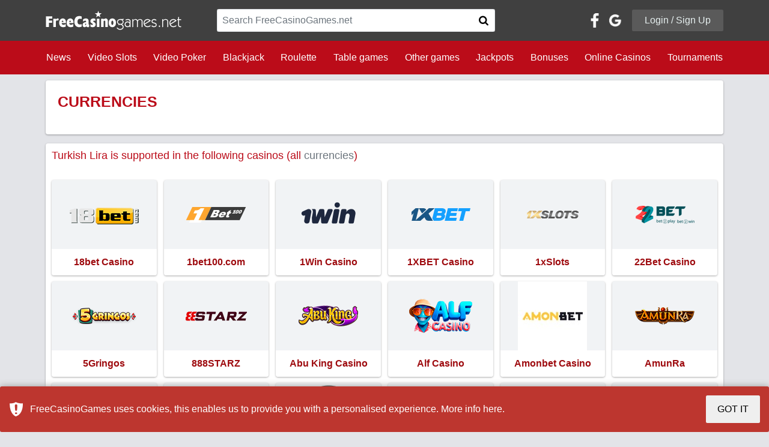

--- FILE ---
content_type: text/html; charset=UTF-8
request_url: https://freecasinogames.net/currencies/turkish-lira.html
body_size: 14856
content:
<!DOCTYPE html>
<html lang="en">
<head>
    <script>var _sf_startpt = (new Date()).getTime()</script>
    <meta http-equiv="Content-Type" content="text/html; charset=utf-8">
    <!--[if IE]>
    <meta http-equiv="X-UA-Compatible" content="IE=8"/><![endif]-->
    <title>Turkish Lira are supported by the following casinos</title>
    <link rel="canonical" href="https://freecasinogames.net/currencies/turkish-lira.html" />
                <meta name="description" content="18bet Casino and 1bet100.com plus 141 other online casinos that allow you to play in Turkish Lira">
    <meta name="keywords" content="">
    <meta content="initial-scale=1, user-scalable=no, maximum-scale=1, width=device-width" name="viewport">
    <!--[if IE 6]>
    <link href="/css/ie6.css" type="text/css" rel="stylesheet" media="screen"><![endif]-->
    <!--[if IE 7]>
    <link href="/css/ie7.css" type="text/css" rel="stylesheet" media="screen"><![endif]-->
    <style media="print">#page, #top, #wrap, #content, #side1, #side2, #footer {
            width: 100%;
            float: none;
            margin-right: 0;
            margin-left: 0;
        }</style>
    <style>#form_popup_3 .input-xlarge {
            width: 450px !important;
        }</style>
    <!--[if IE 6]>
    <script src="/js/DD_belatedPNG.js"></script><![endif]-->
    <!--<meta name="viewport" content="width=980"> -->
    <meta name="google-translate-customization" content="92d5dccdd0a13dc3-207e204781c1489b-g55cc480f09d0f93b-14">
    <meta property="og:title" content="Turkish Lira are supported by the following casinos">
    <meta property="og:description" content="18bet Casino and 1bet100.com plus 141 other online casinos that allow you to play in Turkish Lira">
    <meta property="og:type" content="website">
    <meta property="og:url" content="https://freecasinogames.net/currencies/turkish-lira.html">
    <meta property="og:image" content="https://freecasinogames.net/img/logo_og.jpg">

    
<!--<script src="/one.php" async="async" defer="defer"></script>-->
<meta name="google-site-verification" content="xNWci7GkAFVcYJEba8_XZ0tcj0NSOYOjVgBDx75Qrbg">
    
                <link href="/css/build.694e1f90.css" type="text/css" rel="stylesheet">
        <meta name="yandex-verification" content="6cd7661344f168cd">
</head>
<body id='main-body' class="page-2">
<div id='iframe_check' style='display:none; text-align:center; padding-top: 100px; font-size:20px'></div>
<div id="body">
    
        <!-- Google Tag Manager -->
        <noscript><iframe src="//www.googletagmanager.com/ns.html?id=GTM-NBVC3D"
                          height="0" width="0" style="display:none;visibility:hidden"></iframe></noscript>
        <script>(function(w,d,s,l,i){w[l]=w[l]||[];w[l].push({'gtm.start':
                new Date().getTime(),event:'gtm.js'});var f=d.getElementsByTagName(s)[0],
                j=d.createElement(s),dl=l!='dataLayer'?'&l='+l:'';j.async=true;j.src=
                '//www.googletagmanager.com/gtm.js?id='+i+dl;f.parentNode.insertBefore(j,f);
            })(window,document,'script','dataLayer','GTM-NBVC3D');</script>
        <!-- End Google Tag Manager -->
    
        
        <script>
            function inIframe() {
                try {
                    return window.self !== window.top;
                } catch (e) {
                    return true;
                }
            }

            if (inIframe()) {
                document.getElementById("body").style.display = 'none';
                document.getElementById("main-body").style.background = 'none';
                document.getElementById("iframe_check").style.display = 'block';
                var got = "Please visit <a target='blank' href='https://freecasinogames.net'>freecasinogames.net</a> to see original content.";
                document.getElementById("iframe_check").innerHTML = got;
            }

            const onLoginRedirect = function (args) {
                if (args.connection.status == 'success') {
                    var connection_token = args.connection.connection_token;
                    var comment = $('.profile-form').find('input[name="comment"]').val();
                    var gameid = $('.profile-form').find('input[name="gameid"]').val();
                    var casinoid = $('.profile-form').find('input[name="casinoid"]').val();
                    var realurl = args.callback_uri+'?comment='+comment+'&gameid='+gameid+'&casinoid='+casinoid;
                    $.ajax({
                        type: "POST",
                        url: realurl,
                        data: 'connection_token=' + connection_token
                    }).done(function () {
                        const latestComments = $("#latest-comments"),
                            gameComments = $("#game-comments"),
                            casinoComments = $("#casino-comments");

                        if (latestComments.length) {
                            latestComments.load("/latest_comments.php");
                        }

                        if (gameComments.length) {
                            gameComments.load("/game_comments.php?game_id=");
                        }

                        if (casinoComments.length) {
                            casinoComments.load("/casino_comments.php?casino_id=");
                        }

                        toastr.success('You are logged in', '<img src="/img/logo-1.png">', {
                            positionClass: "toast-top-center",
                            timeOut: 1500
                        });

                        $('#loginModal').modal('hide');
                    });
                }
                return false;
            };

            var onWidgetLoaded = function (event) {
                const iframe = event.widget;
                iframe.style.height = '24px';
                iframe.style.maxWidth = '124px';
                iframe.style.width = '100%';
            }
        </script>
    
    <input type="hidden" name="try_send_comment" value="0">
    <div id="page">
        <div id="header">
            <div class="navbars mb-3">
    <nav id="navbar-primary" class="navbar navbar-expand-sm">
        <div class="col navbar-toggler p-0 w-100">
            <div id="mobile-container" class="col-12"><div class="p-3 row dropdown">
    <div class="col">
        <a href="/">
            <img alt="Free Online Casinos" src="/img/logo-1.png" width="226" height="32">
        </a>
    </div>
            <div class="control-icons col-auto">
            <div class="row justify-content-end">
                <button class="btn bg-transparent" data-target="#social-dropdown" data-toggle="dropdown" aria-expanded="false">
                    <span class="icon icon-user-icon text-right m-0"></span>
                </button>
                <div class="text-right">
                    <button class="btn bg-transparent" data-toggle="collapse" data-parent="#navbar-secondary" data-target="#menu-container">
                        <span class="icon icon-bars text-right m-0"></span>
                    </button>
                </div>
            </div>
        </div>
        <div id="social-dropdown" class="dropdown-menu">
            <div class="col-12 p-5">
                <div class="row">
                    <div class="col-12 social">
                        <div class="row align-items-center p-md-0 pb-sm-3 pt-sm-3">
                            <div class="col-12 text-center">Login / Signup with</div>
                            <div class="col-12 text-white pt-4 pb-4">
                                <div class="row justify-content-center align-items-center">
                                    <div id="social-container-mobile"></div>
                                </div>
                            </div>
                        </div>
                    </div>
                    <div class="col-12 text-center">or use your email to</div>
                    <div class="col-12 text-center pt-4">
                        <button class="col-auto btn login-button" data-toggle="modal" data-target="#loginModal">
                            Login /
                            Signup
                        </button>
                    </div>
                </div>
            </div>
        </div>
    </div></div>
        </div>
        <div class="collapse navbar-collapse">
            <div class="container">
                <div class="row align-items-center justify-content-between">
                    <div class="col-md-12 col-lg-3">
                        <a href="/">
                            <img class="h-100" alt="Free Online Casinos" src="/img/logo-1.png" width="226" height="32">
                        </a>
                    </div>
                    <div class="col-sm-12 col-lg-5 col-md-6">
                        <form method="get" action="/search">
                            <div class="input-group rounded border mb-md-0 mb-sm-3">
                                <input class="form-control search-casino" type="text" placeholder="Search FreeCasinoGames.net" required name="q">
                                <button type="submit" class="btn input-group-append border-0 p-3 bg-white">
                                    <span class="icon icon-search"></span>
                                </button>
                            </div>
                        </form>
                    </div>
                    <div class="col-sm-12 col-lg-4 col-md-6" id="login-top">
                        <div class="row align-items-center justify-content-end">
            <a href=https://www.facebook.com/v2.9/dialog/oauth?client_id=328065302053224&state=b1b18e78308df332204afc59de2066ed&response_type=code&sdk=php-sdk-5.7.0&redirect_uri=https%3A%2F%2Ffreecasinogames.net%2Ffb_callback.php&scope=email id="button_facebook" class="button"></a>
        <a href=https://accounts.google.com/o/oauth2/auth?response_type=code&access_type=online&client_id=277858970131-jllde4ub8cer42oesn7gv21if2riqi0h.apps.googleusercontent.com&redirect_uri=https%3A%2F%2Ffreecasinogames.net%2Fgm_callback.php&state&scope=https%3A%2F%2Fwww.googleapis.com%2Fauth%2Fuserinfo.profile%20https%3A%2F%2Fwww.googleapis.com%2Fauth%2Fuserinfo.email&approval_prompt=auto id="button_google" class="button"></a>
    <div class="col-auto text-right">
        <button class="btn login-button" data-toggle="modal" data-target="#loginModal">Login / Sign Up</button>
    </div>
    </div>                    </div>
                </div>
            </div>
        </div>
    </nav>
    <nav id="navbar-secondary" class="navbar navbar-expand-sm">
        <div class="col navbar-toggler p-0" itemscope itemtype="http://schema.org/WebSite">
            <div class="p-3">
                <meta itemprop="url" content="https://freecasinogames.net">
                <form method="get" action="/search" itemprop="potentialAction" itemscope itemtype="http://schema.org/SearchAction">
                    <meta itemprop="target" content="https://freecasinogames.net/search?q={q}">
                    <div class="input-group border-white border rounded">
                        <input class="form-control search-casino mobile" type="text" placeholder="Search FreeCasinoGames.net" itemprop="query-input" required name="q">
                        <button type="submit" class="btn input-group-append">
                            <span class="icon icon-search"></span>
                        </button>
                    </div>
                </form>
            </div>
        </div>
        <div class="bg-fcg-red collapse navbar-collapse w-100" id="menu-container">
            <div class="container">
                <div class="row justify-content-lg-between pb-4 pt-4">
                                                                        <div class="col-lg-auto col-sm-4 col-md-3 nav-item">
                                <a class="d-inline-flex p-0 nav-link" href="/news.html">News</a>
                            </div>
                                                                                                <div class="col-lg-auto col-sm-4 col-md-3 nav-item">
                                <a class="d-inline-flex p-0 nav-link" href="/games/video-slots.html">Video Slots</a></div>
                                                                                                <div class="col-lg-auto col-sm-4 col-md-3 nav-item">
                                <a class="d-inline-flex p-0 nav-link" href="/games/video-poker.html">Video Poker</a></div>
                                                                                                <div class="col-lg-auto col-sm-4 col-md-3 nav-item">
                                <a class="d-inline-flex p-0 nav-link" href="/games/blackjack.html">Blackjack</a></div>
                                                                                                <div class="col-lg-auto col-sm-4 col-md-3 nav-item">
                                <a class="d-inline-flex p-0 nav-link" href="/games/roulette.html">Roulette</a></div>
                                                                                                <div class="col-lg-auto col-sm-4 col-md-3 nav-item">
                                <a class="d-inline-flex p-0 nav-link" href="/games/table-games.html">Table games</a></div>
                                                                                                <div class="col-lg-auto col-sm-4 col-md-3 nav-item">
                                <a class="d-inline-flex p-0 nav-link" href="/games/other.html">Other games</a></div>
                                                                                                <div class="col-lg-auto col-sm-4 col-md-3 nav-item">
                                <a class="d-inline-flex p-0 nav-link" href="/jackpots.html">Jackpots</a>
                            </div>
                                                                                                <div class="col-lg-auto col-sm-4 col-md-3 nav-item">
                                <a class="d-inline-flex p-0 nav-link" href="/bonuses.html">Bonuses</a>
                            </div>
                                                                                                <div class="col-lg-auto col-sm-4 col-md-3 nav-item">
                                <a class="d-inline-flex p-0 nav-link" href="/casino.html">Online Casinos</a>
                            </div>
                                                                                                <div class="col-lg-auto col-sm-4 col-md-3 nav-item">
                                <a class="d-inline-flex p-0 nav-link" href="/tournaments.html">Tournaments</a>
                            </div>
                                                            </div>
            </div>
        </div>
    </nav>
</div>            <!-- Login Modal -->
            <div class="modal fade" id="loginModal" tabindex="-1" role="dialog" aria-labelledby="loginModalLabel" aria-hidden="true">
    <div class="modal-dialog modal-lg" role="document">
        <div class="modal-content">
            <div class="modal-header">
                <h5 class="modal-title text-faded h2" id="loginModalLabel">Login or Sign up</h5>
                <button type="button" class="close" data-dismiss="modal" aria-label="Close">
                    <span aria-hidden="true">&times;</span>
                </button>
            </div>
            <div class="modal-body p-4">
                <div class="container-fluid">
                    <div class="row">
                        <div class="col-md-12 col-lg-7">
                            <div class="row">
                                <div class="col-md-12">
                                    <div class="tab-wrapper">
                                        <ul class="nav nav-tabs fcg-tabs row" role="tablist">
                                            <li class="col nav-item text-center">
                                                <a class="nav-link active" data-toggle="tab" href="#login-panel" role="tab" aria-controls="login-panel" aria-selected="true">LOGIN</a>
                                            </li>
                                            <li class="col nav-item text-center">
                                                <a class="nav-link" data-toggle="tab" href="#signup-panel" role="tab" aria-controls="signup-panel" aria-selected="false">SIGN UP</a>
                                            </li>
                                        </ul>
                                    </div>
                                </div>
                                <div class="col-md-12">
                                    <div class="tab-content">
                                        <div class="tab-pane fade show active" id="login-panel" role="tabpanel" aria-labelledby="login-panel-tab">
                                            <div class="col-md-12 p-2 pb-5 pt-5">
                                                <form class="needs-validation profile-form" novalidate action="/login.html" method="POST">
                                                    <div class="form-row errors-container text-fcg-red"></div>
                                                    <div class="form-row">
                                                        <label class="col-md-12 col-lg-6">
                                                            <span>Email:</span>
                                                            <input class="form-control" type="email" name="email" placeholder="Email" autocomplete="username" required>
                                                            <span class="invalid-feedback text-fcg-red">Email required</span>
                                                        </label>
                                                        <label class="col-md-12 col-lg-6">
                                                            <span>Password:</span>
                                                            <input class="form-control" type="password" name="password" placeholder="Password" autocomplete="current-password" required>
                                                            <span class="invalid-feedback text-fcg-red">Password required</span>
                                                        </label>
                                                        <div class="col-md-12 pt-2 pb-2">
                                                            <hr>
                                                        </div>
                                                        <div class="col-md-12 text-right d-none d-lg-block">
                                                            <div class="row">
                                                                <div class="col-auto text-left d-flex align-items-center">
                                                                    <a href="/restorePassword.html" class="forgot">Forgot password?</a>
                                                                </div>
                                                                <div class="col-auto btn-group">
                                                                    <button type="button" class="btn btn-fcg-red p-2 pl-5 pr-5" data-dismiss="modal">CANCEL</button>
                                                                    <button type="submit" class="btn btn-outline-fcg-green p-2 pl-5 pr-5">LOGIN</button>
                                                                </div>
                                                            </div>
                                                        </div>
                                                        <div class="btn-group col-md-12 d-lg-none d-md-flex mb-3">
                                                            <button type="button" class="btn btn-fcg-red col-6" data-dismiss="modal">
                                                                CANCEL
                                                            </button>
                                                            <button type="submit" class="btn btn-outline-fcg-green p-2 col-6">
                                                                LOGIN
                                                            </button>
                                                        </div>
                                                        <div class="col-md-12 d-lg-none d-md-flex align-items-center text-center justify-content-center">
                                                            <a href="/restorePassword.html">Forgot password?</a>
                                                        </div>
                                                    </div>
                                                </form>
                                            </div>
                                        </div>
                                        <div class="tab-pane fade" id="signup-panel" role="tabpanel" aria-labelledby="signup-panel-tab">
                                            <div class="col-md-12 p-2 pt-5 pb-5">
                                                <form class="needs-validation profile-form" novalidate action="/register.html" method="POST">
                                                    <div class="form-row errors-container text-fcg-red"></div>
                                                    <div class="form-row">
                                                        <label class="col-md-12 col-lg-6">
                                                            <span>First name:</span>
                                                            <input class="form-control" type="text" name="firstname" placeholder="Enter Your name" autocomplete="given-name">
                                                        </label>
                                                        <label class="col-md-12 col-lg-6">
                                                            <span>Last name:</span>
                                                            <input class="form-control" type="text" name="lastname" placeholder="Enter Your last name" autocomplete="family-name" required>
                                                            <span class="invalid-feedback text-fcg-red">Last name required</span>
                                                        </label>
                                                        <div class="col-md-12 pt-2 pb-2">
                                                            <hr>
                                                        </div>
                                                        <label class="col-md-12">
                                                            <span>Email address:</span>
                                                            <input class="form-control" type="email" name="email_3" placeholder="Valid email" autocomplete="username" required>
                                                            <span class="invalid-feedback text-fcg-red">Email required</span>
                                                        </label>
                                                        <div class="col-md-12 pt-2 pb-2">
                                                            <hr>
                                                        </div>
                                                        <label class="col-md-12 col-lg-6">
                                                            <span>Password:</span>
                                                            <input class="form-control" type="password" name="password_3" placeholder="Enter Your password" autocomplete="new-password" required>
                                                            <span class="invalid-feedback text-fcg-red">Password required</span>
                                                        </label>
                                                        <label class="col-md-12 col-lg-6">
                                                            <span>Repeat password:</span>
                                                            <input class="form-control" type="password" name="password_repeat" placeholder="Match with password field" autocomplete="repeat-password" required>
                                                            <span class="invalid-feedback text-fcg-red">Retype password</span>
                                                        </label>
                                                        <div class="col-md-12 pt-2 pb-2">
                                                            <hr>
                                                        </div>
                                                        <div class="col-md-12">
                                                            <div class="custom-control custom-checkbox">
                                                                <input class="custom-control-input" id="recieve-newsletter-modal" type="checkbox" value="1" name="receive_newsletter">
                                                                <label class="custom-control-label font-weight-bold" for="recieve-newsletter-modal">Receive weekly newsletter</label>
                                                                <p class="news-letter-info">Our newsletter contains the latest no deposit bonus info and codes</p>
                                                            </div>
                                                        </div>
                                                        <div class="col-md-12 pt-2 pb-2">
                                                            <hr>
                                                        </div>
                                                        <div class="col-md-12 mb-4">
                                                            <div class="custom-control custom-checkbox">
                                                                <input class="custom-control-input" id="terms-of-use-modal" type="checkbox" required name="terms">
                                                                <label class="custom-control-label font-weight-bold" for="terms-of-use-modal">
                                                                    I agree with FCG <a target="_blank" href="/terms.html">Terms and Conditions</a>
                                                                </label>
                                                            </div>
                                                        </div>
                                                        <div class="col-md-12 text-right d-none d-lg-block">
                                                            <button type="button" class="btn btn-fcg-red p-2 pl-5 pr-5" data-dismiss="modal">
                                                                CANCEL
                                                            </button>
                                                            <button type="submit" class="btn btn-outline-fcg-green p-2 pl-5 pr-5">
                                                                REGISTER
                                                            </button>
                                                        </div>
                                                        <div class="btn-group col-md-12 d-lg-none d-md-flex">
                                                            <button type="button" class="btn btn-fcg-red col-6" data-dismiss="modal">
                                                                CANCEL
                                                            </button>
                                                            <button type="submit" class="btn btn-outline-fcg-green p-2 col-6">
                                                                REGISTER
                                                            </button>
                                                        </div>
                                                    </div>
                                                </form>
                                            </div>
                                        </div>
                                    </div>
                                </div>
                            </div>
                        </div>
                        <div class="col-md-12 col-lg-5">
                            <div class="row h-100">
                                <div class="col-lg-3 d-lg-block d-none">
                                    <div class="row flex-column h-100 align-items-center justify-content-around">
                                        <div class="col-auto vertical-line">
                                            <div>&nbsp;</div>
                                        </div>
                                        <div class="col-md-2 d-flex align-items-center justify-content-center pb-3 pb-lg-0">
                                            OR
                                        </div>
                                        <div class="col-auto vertical-line">
                                            <div>&nbsp;</div>
                                        </div>
                                    </div>
                                </div>
                                <div class="col-md-12 d-block d-lg-none text-center pb-3 pb-lg-">OR</div>
                                <div class="col-lg-9 col-md-12 text-center">
                                    <div class="row h-100 align-items-center">
                                        <div id="social-login">
                                            <a href=https://www.facebook.com/v2.9/dialog/oauth?client_id=328065302053224&state=b1b18e78308df332204afc59de2066ed&response_type=code&sdk=php-sdk-5.7.0&redirect_uri=https%3A%2F%2Ffreecasinogames.net%2Ffb_callback.php&scope=email id="button_facebook" class="button"></a>
                                            <a href=https://accounts.google.com/o/oauth2/auth?response_type=code&access_type=online&client_id=277858970131-jllde4ub8cer42oesn7gv21if2riqi0h.apps.googleusercontent.com&redirect_uri=https%3A%2F%2Ffreecasinogames.net%2Fgm_callback.php&state&scope=https%3A%2F%2Fwww.googleapis.com%2Fauth%2Fuserinfo.profile%20https%3A%2F%2Fwww.googleapis.com%2Fauth%2Fuserinfo.email&approval_prompt=auto id="button_google" class="button"></a>
                                        </div>
                                    </div>
                                </div>
                            </div>
                        </div>
                    </div>
                </div>
            </div>
        </div>
    </div>
</div>        </div>
        <!--/#header--><div id="currency" class="container">
    <div class="row">
                            <div class="col">
                <div class="row">
        <div class="col-12 mb-4">
<div class="b-wrapper meta-content" itemprop="description">
            <div class="main-title-wrapper">
                            <h1>Currencies</h1>
                                </div>
        <!-- Desktop view -->
    <div class="content desktop">
                                <div class="indent-content">
            
                                            </div>
            </div>
</div></div>
    <div class="col-12 mb-4 casino-detail-items">
        <div class="inner p-3">
            <h3 class="text-fcg-red mb-5">Turkish Lira is supported in the following casinos (all
                <a href="/currencies.html" class="text-muted">currencies</a>)
            </h3>
            <div class="row">
                                    <div title="Review 18bet Casino" class="mini-card-container col-xl-2 col-lg-3 col-md-4 col-6">
                        <div class="mini-card">
                            <a href="/casino/18bet-casino.html" class="row">
                                                                    <img src="[data-uri]" class="lazy" data-src="/images/casino/logo/18bet_Casino.png" alt="18bet Casino" width="115" height="115">
                                                                <span>18bet Casino</span>
                            </a>
                        </div>
                    </div>
                                    <div title="Review 1bet100.com" class="mini-card-container col-xl-2 col-lg-3 col-md-4 col-6">
                        <div class="mini-card">
                            <a href="/casino/1bet100com.html" class="row">
                                                                    <img src="[data-uri]" class="lazy" data-src="/images/casino/logo/1bet100.com.png" alt="1bet100.com" width="115" height="115">
                                                                <span>1bet100.com</span>
                            </a>
                        </div>
                    </div>
                                    <div title="Review 1Win Casino" class="mini-card-container col-xl-2 col-lg-3 col-md-4 col-6">
                        <div class="mini-card">
                            <a href="/casino/1win-casino.html" class="row">
                                                                    <img src="[data-uri]" class="lazy" data-src="/images/casino/logo/1Win_Casino.png" alt="1Win Casino" width="115" height="115">
                                                                <span>1Win Casino</span>
                            </a>
                        </div>
                    </div>
                                    <div title="Review 1XBET Casino" class="mini-card-container col-xl-2 col-lg-3 col-md-4 col-6">
                        <div class="mini-card">
                            <a href="/casino/1xbet-casino.html" class="row">
                                                                    <img src="[data-uri]" class="lazy" data-src="/images/casino/logo/1XBET_Casino.png" alt="1XBET Casino" width="115" height="115">
                                                                <span>1XBET Casino</span>
                            </a>
                        </div>
                    </div>
                                    <div title="Review 1xSlots" class="mini-card-container col-xl-2 col-lg-3 col-md-4 col-6">
                        <div class="mini-card">
                            <a href="/casino/1xslots.html" class="row">
                                                                    <img src="[data-uri]" class="lazy" data-src="/images/casino/logo/1xSlots.png" alt="1xSlots" width="115" height="115">
                                                                <span>1xSlots</span>
                            </a>
                        </div>
                    </div>
                                    <div title="Review 22Bet Casino" class="mini-card-container col-xl-2 col-lg-3 col-md-4 col-6">
                        <div class="mini-card">
                            <a href="/casino/22bet-casino.html" class="row">
                                                                    <img src="[data-uri]" class="lazy" data-src="/images/casino/logo/22Bet_Casino.png" alt="22Bet Casino" width="115" height="115">
                                                                <span>22Bet Casino</span>
                            </a>
                        </div>
                    </div>
                                    <div title="Review 5Gringos" class="mini-card-container col-xl-2 col-lg-3 col-md-4 col-6">
                        <div class="mini-card">
                            <a href="/casino/5gringos.html" class="row">
                                                                    <img src="[data-uri]" class="lazy" data-src="/images/casino/logo/5Gringos.png" alt="5Gringos" width="115" height="115">
                                                                <span>5Gringos</span>
                            </a>
                        </div>
                    </div>
                                    <div title="Review 888STARZ" class="mini-card-container col-xl-2 col-lg-3 col-md-4 col-6">
                        <div class="mini-card">
                            <a href="/casino/888starz.html" class="row">
                                                                    <img src="[data-uri]" class="lazy" data-src="/images/casino/logo/888STARZ.png" alt="888STARZ" width="115" height="115">
                                                                <span>888STARZ</span>
                            </a>
                        </div>
                    </div>
                                    <div title="Review Abu King Casino" class="mini-card-container col-xl-2 col-lg-3 col-md-4 col-6">
                        <div class="mini-card">
                            <a href="/casino/abu-king-casino.html" class="row">
                                                                    <img src="[data-uri]" class="lazy" data-src="/images/casino/logo/Abu_King_Casino.png" alt="Abu King Casino" width="115" height="115">
                                                                <span>Abu King Casino</span>
                            </a>
                        </div>
                    </div>
                                    <div title="Review Alf Casino" class="mini-card-container col-xl-2 col-lg-3 col-md-4 col-6">
                        <div class="mini-card">
                            <a href="/casino/alf-casino.html" class="row">
                                                                    <img src="[data-uri]" class="lazy" data-src="/images/casino/logo/Alf_Casino.png" alt="Alf Casino" width="115" height="115">
                                                                <span>Alf Casino</span>
                            </a>
                        </div>
                    </div>
                                    <div title="Review Amonbet Casino" class="mini-card-container col-xl-2 col-lg-3 col-md-4 col-6">
                        <div class="mini-card">
                            <a href="/casino/amonbet-casino.html" class="row">
                                                                    <img src="[data-uri]" class="lazy" data-src="/images/casino/logo/Amonbet_Casino.png" alt="Amonbet Casino" width="115" height="115">
                                                                <span>Amonbet Casino</span>
                            </a>
                        </div>
                    </div>
                                    <div title="Review AmunRa" class="mini-card-container col-xl-2 col-lg-3 col-md-4 col-6">
                        <div class="mini-card">
                            <a href="/casino/amunra.html" class="row">
                                                                    <img src="[data-uri]" class="lazy" data-src="/images/casino/logo/AmunRa.png" alt="AmunRa" width="115" height="115">
                                                                <span>AmunRa</span>
                            </a>
                        </div>
                    </div>
                                    <div title="Review BC.Game Casino" class="mini-card-container col-xl-2 col-lg-3 col-md-4 col-6">
                        <div class="mini-card">
                            <a href="/casino/bcgame-casino.html" class="row">
                                                                    <img src="[data-uri]" class="lazy" data-src="/images/casino/logo/BC.Game_Casino.png" alt="BC.Game Casino" width="115" height="115">
                                                                <span>BC.Game Casino</span>
                            </a>
                        </div>
                    </div>
                                    <div title="Review Bet It All Casino" class="mini-card-container col-xl-2 col-lg-3 col-md-4 col-6">
                        <div class="mini-card">
                            <a href="/casino/bet-it-all-casino.html" class="row">
                                                                    <img src="[data-uri]" class="lazy" data-src="/images/casino/logo/Bet_It_All_Casino.png" alt="Bet It All Casino" width="115" height="115">
                                                                <span>Bet It All Casino</span>
                            </a>
                        </div>
                    </div>
                                    <div title="Review bet O bet Casino" class="mini-card-container col-xl-2 col-lg-3 col-md-4 col-6">
                        <div class="mini-card">
                            <a href="/casino/bet-o-bet-casino.html" class="row">
                                                                    <img src="[data-uri]" class="lazy" data-src="/images/casino/logo/bet_O_bet_Casino.png" alt="bet O bet Casino" width="115" height="115">
                                                                <span>bet O bet Casino</span>
                            </a>
                        </div>
                    </div>
                                    <div title="Review Betandyou" class="mini-card-container col-xl-2 col-lg-3 col-md-4 col-6">
                        <div class="mini-card">
                            <a href="/casino/betandyou.html" class="row">
                                                                    <img src="[data-uri]" class="lazy" data-src="/images/casino/logo/Betandyou.png" alt="Betandyou" width="115" height="115">
                                                                <span>Betandyou</span>
                            </a>
                        </div>
                    </div>
                                    <div title="Review BetChip Casino" class="mini-card-container col-xl-2 col-lg-3 col-md-4 col-6">
                        <div class="mini-card">
                            <a href="/casino/betchip-casino.html" class="row">
                                                                    <img src="[data-uri]" class="lazy" data-src="/images/casino/logo/BetChip_Casino.png" alt="BetChip Casino" width="115" height="115">
                                                                <span>BetChip Casino</span>
                            </a>
                        </div>
                    </div>
                                    <div title="Review Betico Casino" class="mini-card-container col-xl-2 col-lg-3 col-md-4 col-6">
                        <div class="mini-card">
                            <a href="/casino/betico-casino.html" class="row">
                                                                    <img src="[data-uri]" class="lazy" data-src="/images/casino/logo/Betico_Casino.png" alt="Betico Casino" width="115" height="115">
                                                                <span>Betico Casino</span>
                            </a>
                        </div>
                    </div>
                                    <div title="Review BetliveCasino" class="mini-card-container col-xl-2 col-lg-3 col-md-4 col-6">
                        <div class="mini-card">
                            <a href="/casino/betlivecasino.html" class="row">
                                                                    <img src="[data-uri]" class="lazy" data-src="/images/casino/logo/BetliveCasino.png" alt="BetliveCasino" width="115" height="115">
                                                                <span>BetliveCasino</span>
                            </a>
                        </div>
                    </div>
                                    <div title="Review BetPari" class="mini-card-container col-xl-2 col-lg-3 col-md-4 col-6">
                        <div class="mini-card">
                            <a href="/casino/betpari.html" class="row">
                                                                    <img src="[data-uri]" class="lazy" data-src="/images/casino/logo/BetPari.png" alt="BetPari" width="115" height="115">
                                                                <span>BetPari</span>
                            </a>
                        </div>
                    </div>
                                    <div title="Review Betroom24 Casino" class="mini-card-container col-xl-2 col-lg-3 col-md-4 col-6">
                        <div class="mini-card">
                            <a href="/casino/betroom24-casino.html" class="row">
                                                                    <img src="[data-uri]" class="lazy" data-src="/images/casino/logo/Betroom24_Casino.png" alt="Betroom24 Casino" width="115" height="115">
                                                                <span>Betroom24 Casino</span>
                            </a>
                        </div>
                    </div>
                                    <div title="Review bets10 Casino" class="mini-card-container col-xl-2 col-lg-3 col-md-4 col-6">
                        <div class="mini-card">
                            <a href="/casino/bets10-casino.html" class="row">
                                                                    <img src="[data-uri]" class="lazy" data-src="/images/casino/logo/bets10_Casino.png" alt="bets10 Casino" width="115" height="115">
                                                                <span>bets10 Casino</span>
                            </a>
                        </div>
                    </div>
                                    <div title="Review Betsio.com" class="mini-card-container col-xl-2 col-lg-3 col-md-4 col-6">
                        <div class="mini-card">
                            <a href="/casino/betsiocom.html" class="row">
                                                                    <img src="[data-uri]" class="lazy" data-src="/images/casino/logo/Betsio.com.png" alt="Betsio.com" width="115" height="115">
                                                                <span>Betsio.com</span>
                            </a>
                        </div>
                    </div>
                                    <div title="Review BetWinner Casino" class="mini-card-container col-xl-2 col-lg-3 col-md-4 col-6">
                        <div class="mini-card">
                            <a href="/casino/betwinner-casino.html" class="row">
                                                                    <img src="[data-uri]" class="lazy" data-src="/images/casino/logo/BetWinner_Casino.png" alt="BetWinner Casino" width="115" height="115">
                                                                <span>BetWinner Casino</span>
                            </a>
                        </div>
                    </div>
                                    <div title="Review Betzard Casino" class="mini-card-container col-xl-2 col-lg-3 col-md-4 col-6">
                        <div class="mini-card">
                            <a href="/casino/betzard-casino.html" class="row">
                                                                    <img src="[data-uri]" class="lazy" data-src="/images/casino/logo/Betzard_Casino.png" alt="Betzard Casino" width="115" height="115">
                                                                <span>Betzard Casino</span>
                            </a>
                        </div>
                    </div>
                                    <div title="Review BoaBoa Casino" class="mini-card-container col-xl-2 col-lg-3 col-md-4 col-6">
                        <div class="mini-card">
                            <a href="/casino/boaboa-casino.html" class="row">
                                                                    <img src="[data-uri]" class="lazy" data-src="/images/casino/logo/BoaBoa_Casino.png" alt="BoaBoa Casino" width="115" height="115">
                                                                <span>BoaBoa Casino</span>
                            </a>
                        </div>
                    </div>
                                    <div title="Review Bongo Casino" class="mini-card-container col-xl-2 col-lg-3 col-md-4 col-6">
                        <div class="mini-card">
                            <a href="/casino/bongo-casino.html" class="row">
                                                                    <img src="[data-uri]" class="lazy" data-src="/images/casino/logo/Bongo_Casino.png" alt="Bongo Casino" width="115" height="115">
                                                                <span>Bongo Casino</span>
                            </a>
                        </div>
                    </div>
                                    <div title="Review Boombet Casino" class="mini-card-container col-xl-2 col-lg-3 col-md-4 col-6">
                        <div class="mini-card">
                            <a href="/casino/boombet-casino.html" class="row">
                                                                    <img src="[data-uri]" class="lazy" data-src="/images/casino/logo/Boombet_Casino.png" alt="Boombet Casino" width="115" height="115">
                                                                <span>Boombet Casino</span>
                            </a>
                        </div>
                    </div>
                                    <div title="Review Bspin" class="mini-card-container col-xl-2 col-lg-3 col-md-4 col-6">
                        <div class="mini-card">
                            <a href="/casino/bspin.html" class="row">
                                                                    <img src="[data-uri]" class="lazy" data-src="/images/casino/logo/Bspin.png" alt="Bspin" width="115" height="115">
                                                                <span>Bspin</span>
                            </a>
                        </div>
                    </div>
                                    <div title="Review Buran Casino" class="mini-card-container col-xl-2 col-lg-3 col-md-4 col-6">
                        <div class="mini-card">
                            <a href="/casino/buran-casino.html" class="row">
                                                                    <img src="[data-uri]" class="lazy" data-src="/images/casino/logo/Buran_Casino.png" alt="Buran Casino" width="115" height="115">
                                                                <span>Buran Casino</span>
                            </a>
                        </div>
                    </div>
                                    <div title="Review Cadoola Casino" class="mini-card-container col-xl-2 col-lg-3 col-md-4 col-6">
                        <div class="mini-card">
                            <a href="/casino/cadoola-casino.html" class="row">
                                                                    <img src="[data-uri]" class="lazy" data-src="/images/casino/logo/Cadoola_Casino.png" alt="Cadoola Casino" width="115" height="115">
                                                                <span>Cadoola Casino</span>
                            </a>
                        </div>
                    </div>
                                    <div title="Review Cashed Casino" class="mini-card-container col-xl-2 col-lg-3 col-md-4 col-6">
                        <div class="mini-card">
                            <a href="/casino/cashed-casino.html" class="row">
                                                                    <img src="[data-uri]" class="lazy" data-src="/images/casino/logo/Cashed_Casino.png" alt="Cashed Casino" width="115" height="115">
                                                                <span>Cashed Casino</span>
                            </a>
                        </div>
                    </div>
                                    <div title="Review Casinado Casino" class="mini-card-container col-xl-2 col-lg-3 col-md-4 col-6">
                        <div class="mini-card">
                            <a href="/casino/casinado-casino.html" class="row">
                                                                    <img src="[data-uri]" class="lazy" data-src="/images/casino/logo/Casinado_Casino.png" alt="Casinado Casino" width="115" height="115">
                                                                <span>Casinado Casino</span>
                            </a>
                        </div>
                    </div>
                                    <div title="Review Casinia" class="mini-card-container col-xl-2 col-lg-3 col-md-4 col-6">
                        <div class="mini-card">
                            <a href="/casino/casinia.html" class="row">
                                                                    <img src="[data-uri]" class="lazy" data-src="/images/casino/logo/Casinia.png" alt="Casinia" width="115" height="115">
                                                                <span>Casinia</span>
                            </a>
                        </div>
                    </div>
                                    <div title="Review CasinoAndYou" class="mini-card-container col-xl-2 col-lg-3 col-md-4 col-6">
                        <div class="mini-card">
                            <a href="/casino/casinoandyou.html" class="row">
                                                                    <img src="[data-uri]" class="lazy" data-src="/images/casino/logo/CasinoAndYou.png" alt="CasinoAndYou" width="115" height="115">
                                                                <span>CasinoAndYou</span>
                            </a>
                        </div>
                    </div>
                                    <div title="Review Casinoin" class="mini-card-container col-xl-2 col-lg-3 col-md-4 col-6">
                        <div class="mini-card">
                            <a href="/casino/casinoin.html" class="row">
                                                                    <img src="[data-uri]" class="lazy" data-src="/images/casino/logo/Casinoin.png" alt="Casinoin" width="115" height="115">
                                                                <span>Casinoin</span>
                            </a>
                        </div>
                    </div>
                                    <div title="Review CasinOK" class="mini-card-container col-xl-2 col-lg-3 col-md-4 col-6">
                        <div class="mini-card">
                            <a href="/casino/casinok.html" class="row">
                                                                    <img src="[data-uri]" class="lazy" data-src="/images/casino/logo/CasinOK.png" alt="CasinOK" width="115" height="115">
                                                                <span>CasinOK</span>
                            </a>
                        </div>
                    </div>
                                    <div title="Review Casinoly Casino" class="mini-card-container col-xl-2 col-lg-3 col-md-4 col-6">
                        <div class="mini-card">
                            <a href="/casino/casinoly-casino.html" class="row">
                                                                    <img src="[data-uri]" class="lazy" data-src="/images/casino/logo/Casinoly_Casino.png" alt="Casinoly Casino" width="115" height="115">
                                                                <span>Casinoly Casino</span>
                            </a>
                        </div>
                    </div>
                                    <div title="Review CasinoMaxi" class="mini-card-container col-xl-2 col-lg-3 col-md-4 col-6">
                        <div class="mini-card">
                            <a href="/casino/casinomaxi.html" class="row">
                                                                    <img src="[data-uri]" class="lazy" data-src="/images/casino/logo/CasinoMaxi.png" alt="CasinoMaxi" width="115" height="115">
                                                                <span>CasinoMaxi</span>
                            </a>
                        </div>
                    </div>
                                    <div title="Review CasinoMetropol" class="mini-card-container col-xl-2 col-lg-3 col-md-4 col-6">
                        <div class="mini-card">
                            <a href="/casino/casinometropol.html" class="row">
                                                                    <img src="[data-uri]" class="lazy" data-src="/images/casino/logo/CasinoMetropol.png" alt="CasinoMetropol" width="115" height="115">
                                                                <span>CasinoMetropol</span>
                            </a>
                        </div>
                    </div>
                                    <div title="Review Cazeus Casino" class="mini-card-container col-xl-2 col-lg-3 col-md-4 col-6">
                        <div class="mini-card">
                            <a href="/casino/cazeus-casino.html" class="row">
                                                                    <img src="[data-uri]" class="lazy" data-src="/images/casino/logo/Cazeus_Casino.png" alt="Cazeus Casino" width="115" height="115">
                                                                <span>Cazeus Casino</span>
                            </a>
                        </div>
                    </div>
                                    <div title="Review Cazimbo Casino" class="mini-card-container col-xl-2 col-lg-3 col-md-4 col-6">
                        <div class="mini-card">
                            <a href="/casino/cazimbo-casino.html" class="row">
                                                                    <img src="[data-uri]" class="lazy" data-src="/images/casino/logo/Cazimbo_Casino.png" alt="Cazimbo Casino" width="115" height="115">
                                                                <span>Cazimbo Casino</span>
                            </a>
                        </div>
                    </div>
                                    <div title="Review Cbet Casino" class="mini-card-container col-xl-2 col-lg-3 col-md-4 col-6">
                        <div class="mini-card">
                            <a href="/casino/cbet-casino.html" class="row">
                                                                    <img src="[data-uri]" class="lazy" data-src="/images/casino/logo/Cbet_Casino.png" alt="Cbet Casino" width="115" height="115">
                                                                <span>Cbet Casino</span>
                            </a>
                        </div>
                    </div>
                                    <div title="Review Coins.Game Casino" class="mini-card-container col-xl-2 col-lg-3 col-md-4 col-6">
                        <div class="mini-card">
                            <a href="/casino/coinsgame-casino.html" class="row">
                                                                    <img src="[data-uri]" class="lazy" data-src="/images/casino/logo/Coins.Game_Casino.png" alt="Coins.Game Casino" width="115" height="115">
                                                                <span>Coins.Game Casino</span>
                            </a>
                        </div>
                    </div>
                                    <div title="Review Cosmobet Casino" class="mini-card-container col-xl-2 col-lg-3 col-md-4 col-6">
                        <div class="mini-card">
                            <a href="/casino/cosmobet-casino.html" class="row">
                                                                    <img src="[data-uri]" class="lazy" data-src="/images/casino/logo/Cosmobet_Casino.png" alt="Cosmobet Casino" width="115" height="115">
                                                                <span>Cosmobet Casino</span>
                            </a>
                        </div>
                    </div>
                                    <div title="Review Dachbet Casino" class="mini-card-container col-xl-2 col-lg-3 col-md-4 col-6">
                        <div class="mini-card">
                            <a href="/casino/dachbet-casino.html" class="row">
                                                                    <img src="[data-uri]" class="lazy" data-src="/images/casino/logo/Dachbet_Casino.png" alt="Dachbet Casino" width="115" height="115">
                                                                <span>Dachbet Casino</span>
                            </a>
                        </div>
                    </div>
                                    <div title="Review daddy Casino" class="mini-card-container col-xl-2 col-lg-3 col-md-4 col-6">
                        <div class="mini-card">
                            <a href="/casino/daddy-casino.html" class="row">
                                                                    <img src="[data-uri]" class="lazy" data-src="/images/casino/logo/daddy_Casino.png" alt="daddy Casino" width="115" height="115">
                                                                <span>daddy Casino</span>
                            </a>
                        </div>
                    </div>
                                    <div title="Review DaVegas Casino" class="mini-card-container col-xl-2 col-lg-3 col-md-4 col-6">
                        <div class="mini-card">
                            <a href="/casino/davegas-casino.html" class="row">
                                                                    <img src="[data-uri]" class="lazy" data-src="/images/casino/logo/DaVegas_Casino.png" alt="DaVegas Casino" width="115" height="115">
                                                                <span>DaVegas Casino</span>
                            </a>
                        </div>
                    </div>
                                    <div title="Review DBbet Casino" class="mini-card-container col-xl-2 col-lg-3 col-md-4 col-6">
                        <div class="mini-card">
                            <a href="/casino/dbbet-casino.html" class="row">
                                                                    <img src="[data-uri]" class="lazy" data-src="/images/casino/logo/DBbet_Casino.png" alt="DBbet Casino" width="115" height="115">
                                                                <span>DBbet Casino</span>
                            </a>
                        </div>
                    </div>
                                    <div title="Review Del Oro Casino" class="mini-card-container col-xl-2 col-lg-3 col-md-4 col-6">
                        <div class="mini-card">
                            <a href="/casino/del-oro-casino.html" class="row">
                                                                    <img src="[data-uri]" class="lazy" data-src="/images/casino/logo/Del_Oro_Casino.png" alt="Del Oro Casino" width="115" height="115">
                                                                <span>Del Oro Casino</span>
                            </a>
                        </div>
                    </div>
                                    <div title="Review Ditobet Casino" class="mini-card-container col-xl-2 col-lg-3 col-md-4 col-6">
                        <div class="mini-card">
                            <a href="/casino/ditobet-casino.html" class="row">
                                                                    <img src="[data-uri]" class="lazy" data-src="/images/casino/logo/Ditobet_Casino.png" alt="Ditobet Casino" width="115" height="115">
                                                                <span>Ditobet Casino</span>
                            </a>
                        </div>
                    </div>
                                    <div title="Review DolfWin Casino" class="mini-card-container col-xl-2 col-lg-3 col-md-4 col-6">
                        <div class="mini-card">
                            <a href="/casino/dolfwin-casino.html" class="row">
                                                                    <img src="[data-uri]" class="lazy" data-src="/images/casino/logo/DolfWin_Casino.png" alt="DolfWin Casino" width="115" height="115">
                                                                <span>DolfWin Casino</span>
                            </a>
                        </div>
                    </div>
                                    <div title="Review Dolly Casino" class="mini-card-container col-xl-2 col-lg-3 col-md-4 col-6">
                        <div class="mini-card">
                            <a href="/casino/dolly-casino.html" class="row">
                                                                    <img src="[data-uri]" class="lazy" data-src="/images/casino/logo/Dolly_Casino.png" alt="Dolly Casino" width="115" height="115">
                                                                <span>Dolly Casino</span>
                            </a>
                        </div>
                    </div>
                                    <div title="Review EuroKing Casino" class="mini-card-container col-xl-2 col-lg-3 col-md-4 col-6">
                        <div class="mini-card">
                            <a href="/casino/euroking-casino.html" class="row">
                                                                    <img src="[data-uri]" class="lazy" data-src="/images/casino/logo/EuroKing_Casino.png" alt="EuroKing Casino" width="115" height="115">
                                                                <span>EuroKing Casino</span>
                            </a>
                        </div>
                    </div>
                                    <div title="Review Everum Casino" class="mini-card-container col-xl-2 col-lg-3 col-md-4 col-6">
                        <div class="mini-card">
                            <a href="/casino/everum-casino.html" class="row">
                                                                    <img src="[data-uri]" class="lazy" data-src="/images/casino/logo/Everum_Casino.png" alt="Everum Casino" width="115" height="115">
                                                                <span>Everum Casino</span>
                            </a>
                        </div>
                    </div>
                                    <div title="Review ExclusiveBet" class="mini-card-container col-xl-2 col-lg-3 col-md-4 col-6">
                        <div class="mini-card">
                            <a href="/casino/exclusivebet.html" class="row">
                                                                    <img src="[data-uri]" class="lazy" data-src="/images/casino/logo/ExclusiveBet.png" alt="ExclusiveBet" width="115" height="115">
                                                                <span>ExclusiveBet</span>
                            </a>
                        </div>
                    </div>
                                    <div title="Review Fairpari Casino" class="mini-card-container col-xl-2 col-lg-3 col-md-4 col-6">
                        <div class="mini-card">
                            <a href="/casino/fairpari-casino.html" class="row">
                                                                    <img src="[data-uri]" class="lazy" data-src="/images/casino/logo/Fairpari_Casino.png" alt="Fairpari Casino" width="115" height="115">
                                                                <span>Fairpari Casino</span>
                            </a>
                        </div>
                    </div>
                                    <div title="Review FCMoon Casino" class="mini-card-container col-xl-2 col-lg-3 col-md-4 col-6">
                        <div class="mini-card">
                            <a href="/casino/fcmoon-casino.html" class="row">
                                                                    <img src="[data-uri]" class="lazy" data-src="/images/casino/logo/FCMoon_Casino.png" alt="FCMoon Casino" width="115" height="115">
                                                                <span>FCMoon Casino</span>
                            </a>
                        </div>
                    </div>
                                    <div title="Review FeliceBet" class="mini-card-container col-xl-2 col-lg-3 col-md-4 col-6">
                        <div class="mini-card">
                            <a href="/casino/felicebet.html" class="row">
                                                                    <img src="[data-uri]" class="lazy" data-src="/images/casino/logo/FeliceBet.png" alt="FeliceBet" width="115" height="115">
                                                                <span>FeliceBet</span>
                            </a>
                        </div>
                    </div>
                                    <div title="Review Forvetbet Casino" class="mini-card-container col-xl-2 col-lg-3 col-md-4 col-6">
                        <div class="mini-card">
                            <a href="/casino/forvetbet-casino.html" class="row">
                                                                    <img src="[data-uri]" class="lazy" data-src="/images/casino/logo/Forvetbet_Casino.png" alt="Forvetbet Casino" width="115" height="115">
                                                                <span>Forvetbet Casino</span>
                            </a>
                        </div>
                    </div>
                                    <div title="Review Fresh Casino" class="mini-card-container col-xl-2 col-lg-3 col-md-4 col-6">
                        <div class="mini-card">
                            <a href="/casino/fresh-casino.html" class="row">
                                                                    <img src="[data-uri]" class="lazy" data-src="/images/casino/logo/Fresh_Casino.png" alt="Fresh Casino" width="115" height="115">
                                                                <span>Fresh Casino</span>
                            </a>
                        </div>
                    </div>
                                    <div title="Review Frumzi Casino" class="mini-card-container col-xl-2 col-lg-3 col-md-4 col-6">
                        <div class="mini-card">
                            <a href="/casino/frumzi-casino.html" class="row">
                                                                    <img src="[data-uri]" class="lazy" data-src="/images/casino/logo/Frumzi_Casino.png" alt="Frumzi Casino" width="115" height="115">
                                                                <span>Frumzi Casino</span>
                            </a>
                        </div>
                    </div>
                                    <div title="Review Galaxy.bet Casino" class="mini-card-container col-xl-2 col-lg-3 col-md-4 col-6">
                        <div class="mini-card">
                            <a href="/casino/galaxybet-casino.html" class="row">
                                                                    <img src="[data-uri]" class="lazy" data-src="/images/casino/logo/Galaxy.bet_Casino.png" alt="Galaxy.bet Casino" width="115" height="115">
                                                                <span>Galaxy.bet Casino</span>
                            </a>
                        </div>
                    </div>
                                    <div title="Review Gamegram Casino" class="mini-card-container col-xl-2 col-lg-3 col-md-4 col-6">
                        <div class="mini-card">
                            <a href="/casino/gamegram-casino.html" class="row">
                                                                    <img src="[data-uri]" class="lazy" data-src="/images/casino/logo/Gamegram_Casino.png" alt="Gamegram Casino" width="115" height="115">
                                                                <span>Gamegram Casino</span>
                            </a>
                        </div>
                    </div>
                                    <div title="Review GoldBet" class="mini-card-container col-xl-2 col-lg-3 col-md-4 col-6">
                        <div class="mini-card">
                            <a href="/casino/goldbet.html" class="row">
                                                                    <img src="[data-uri]" class="lazy" data-src="/images/casino/logo/GoldBet.png" alt="GoldBet" width="115" height="115">
                                                                <span>GoldBet</span>
                            </a>
                        </div>
                    </div>
                                    <div title="Review GoldenBahis Casino" class="mini-card-container col-xl-2 col-lg-3 col-md-4 col-6">
                        <div class="mini-card">
                            <a href="/casino/goldenbahis-casino.html" class="row">
                                                                    <img src="[data-uri]" class="lazy" data-src="/images/casino/logo/GoldenBahis_Casino.png" alt="GoldenBahis Casino" width="115" height="115">
                                                                <span>GoldenBahis Casino</span>
                            </a>
                        </div>
                    </div>
                                    <div title="Review Gomblingo Casino" class="mini-card-container col-xl-2 col-lg-3 col-md-4 col-6">
                        <div class="mini-card">
                            <a href="/casino/gomblingo-casino.html" class="row">
                                                                    <img src="[data-uri]" class="lazy" data-src="/images/casino/logo/Gomblingo_Casino.png" alt="Gomblingo Casino" width="115" height="115">
                                                                <span>Gomblingo Casino</span>
                            </a>
                        </div>
                    </div>
                                    <div title="Review Grand Club Casino" class="mini-card-container col-xl-2 col-lg-3 col-md-4 col-6">
                        <div class="mini-card">
                            <a href="/casino/grand-club-casino.html" class="row">
                                                                    <img src="[data-uri]" class="lazy" data-src="/images/casino/logo/Grand_Club_Casino.png" alt="Grand Club Casino" width="115" height="115">
                                                                <span>Grand Club Casino</span>
                            </a>
                        </div>
                    </div>
                                    <div title="Review GREATwin Casino" class="mini-card-container col-xl-2 col-lg-3 col-md-4 col-6">
                        <div class="mini-card">
                            <a href="/casino/greatwin-casino.html" class="row">
                                                                    <img src="[data-uri]" class="lazy" data-src="/images/casino/logo/GREATwin_Casino.png" alt="GREATwin Casino" width="115" height="115">
                                                                <span>GREATwin Casino</span>
                            </a>
                        </div>
                    </div>
                                    <div title="Review iLucki Casino" class="mini-card-container col-xl-2 col-lg-3 col-md-4 col-6">
                        <div class="mini-card">
                            <a href="/casino/ilucki-casino.html" class="row">
                                                                    <img src="[data-uri]" class="lazy" data-src="/images/casino/logo/iLucki_Casino.png" alt="iLucki Casino" width="115" height="115">
                                                                <span>iLucki Casino</span>
                            </a>
                        </div>
                    </div>
                                    <div title="Review IntellectBet Casino" class="mini-card-container col-xl-2 col-lg-3 col-md-4 col-6">
                        <div class="mini-card">
                            <a href="/casino/intellectbet-casino.html" class="row">
                                                                    <img src="[data-uri]" class="lazy" data-src="/images/casino/logo/IntellectBet_Casino.png" alt="IntellectBet Casino" width="115" height="115">
                                                                <span>IntellectBet Casino</span>
                            </a>
                        </div>
                    </div>
                                    <div title="Review Intobet Casino" class="mini-card-container col-xl-2 col-lg-3 col-md-4 col-6">
                        <div class="mini-card">
                            <a href="/casino/intobet-casino.html" class="row">
                                                                    <img src="[data-uri]" class="lazy" data-src="/images/casino/logo/Intobet_Casino.png" alt="Intobet Casino" width="115" height="115">
                                                                <span>Intobet Casino</span>
                            </a>
                        </div>
                    </div>
                                    <div title="Review Jackpotter" class="mini-card-container col-xl-2 col-lg-3 col-md-4 col-6">
                        <div class="mini-card">
                            <a href="/casino/jackpotter.html" class="row">
                                                                    <img src="[data-uri]" class="lazy" data-src="/images/casino/logo/Jackpotter.png" alt="Jackpotter" width="115" height="115">
                                                                <span>Jackpotter</span>
                            </a>
                        </div>
                    </div>
                                    <div title="Review Jet Casino" class="mini-card-container col-xl-2 col-lg-3 col-md-4 col-6">
                        <div class="mini-card">
                            <a href="/casino/jet-casino.html" class="row">
                                                                    <img src="[data-uri]" class="lazy" data-src="/images/casino/logo/Jet_Casino.png" alt="Jet Casino" width="115" height="115">
                                                                <span>Jet Casino</span>
                            </a>
                        </div>
                    </div>
                                    <div title="Review Joker8 Casino" class="mini-card-container col-xl-2 col-lg-3 col-md-4 col-6">
                        <div class="mini-card">
                            <a href="/casino/joker8-casino.html" class="row">
                                                                    <img src="[data-uri]" class="lazy" data-src="/images/casino/logo/Joker8_Casino.png" alt="Joker8 Casino" width="115" height="115">
                                                                <span>Joker8 Casino</span>
                            </a>
                        </div>
                    </div>
                                    <div title="Review JVspinbet" class="mini-card-container col-xl-2 col-lg-3 col-md-4 col-6">
                        <div class="mini-card">
                            <a href="/casino/jvspinbet.html" class="row">
                                                                    <img src="[data-uri]" class="lazy" data-src="/images/casino/logo/JVspinbet.png" alt="JVspinbet" width="115" height="115">
                                                                <span>JVspinbet</span>
                            </a>
                        </div>
                    </div>
                                    <div title="Review Kingmaker Casino" class="mini-card-container col-xl-2 col-lg-3 col-md-4 col-6">
                        <div class="mini-card">
                            <a href="/casino/kingmaker-casino.html" class="row">
                                                                    <img src="[data-uri]" class="lazy" data-src="/images/casino/logo/Kingmaker_Casino.png" alt="Kingmaker Casino" width="115" height="115">
                                                                <span>Kingmaker Casino</span>
                            </a>
                        </div>
                    </div>
                                    <div title="Review Leon Casino" class="mini-card-container col-xl-2 col-lg-3 col-md-4 col-6">
                        <div class="mini-card">
                            <a href="/casino/leon-casino.html" class="row">
                                                                    <img src="[data-uri]" class="lazy" data-src="/images/casino/logo/Leon_Casino.png" alt="Leon Casino" width="115" height="115">
                                                                <span>Leon Casino</span>
                            </a>
                        </div>
                    </div>
                                    <div title="Review Let's Lucky Casino" class="mini-card-container col-xl-2 col-lg-3 col-md-4 col-6">
                        <div class="mini-card">
                            <a href="/casino/lets-lucky-casino.html" class="row">
                                                                    <img src="[data-uri]" class="lazy" data-src="/images/casino/logo/Let%27s_Lucky_Casino.png" alt="Let&#039;s Lucky Casino" width="115" height="115">
                                                                <span>Let's Lucky Casino</span>
                            </a>
                        </div>
                    </div>
                                    <div title="Review LibraBet Casino" class="mini-card-container col-xl-2 col-lg-3 col-md-4 col-6">
                        <div class="mini-card">
                            <a href="/casino/librabet-casino.html" class="row">
                                                                    <img src="[data-uri]" class="lazy" data-src="/images/casino/logo/LibraBet_Casino.png" alt="LibraBet Casino" width="115" height="115">
                                                                <span>LibraBet Casino</span>
                            </a>
                        </div>
                    </div>
                                    <div title="Review Lucky Dreams Casino" class="mini-card-container col-xl-2 col-lg-3 col-md-4 col-6">
                        <div class="mini-card">
                            <a href="/casino/lucky-dreams-casino.html" class="row">
                                                                    <img src="[data-uri]" class="lazy" data-src="/images/casino/logo/Lucky_Dreams_Casino.png" alt="Lucky Dreams Casino" width="115" height="115">
                                                                <span>Lucky Dreams Casino</span>
                            </a>
                        </div>
                    </div>
                                    <div title="Review LuckyWins Casino" class="mini-card-container col-xl-2 col-lg-3 col-md-4 col-6">
                        <div class="mini-card">
                            <a href="/casino/luckywins-casino.html" class="row">
                                                                    <img src="[data-uri]" class="lazy" data-src="/images/casino/logo/LuckyWins_Casino.png" alt="LuckyWins Casino" width="115" height="115">
                                                                <span>LuckyWins Casino</span>
                            </a>
                        </div>
                    </div>
                                    <div title="Review Lukki Casino" class="mini-card-container col-xl-2 col-lg-3 col-md-4 col-6">
                        <div class="mini-card">
                            <a href="/casino/lukki-casino.html" class="row">
                                                                    <img src="[data-uri]" class="lazy" data-src="/images/casino/logo/Lukki_Casino.png" alt="Lukki Casino" width="115" height="115">
                                                                <span>Lukki Casino</span>
                            </a>
                        </div>
                    </div>
                                    <div title="Review Lunubet Casino" class="mini-card-container col-xl-2 col-lg-3 col-md-4 col-6">
                        <div class="mini-card">
                            <a href="/casino/lunubet-casino.html" class="row">
                                                                    <img src="[data-uri]" class="lazy" data-src="/images/casino/logo/Lunubet_Casino.png" alt="Lunubet Casino" width="115" height="115">
                                                                <span>Lunubet Casino</span>
                            </a>
                        </div>
                    </div>
                                    <div title="Review Mafia Casino" class="mini-card-container col-xl-2 col-lg-3 col-md-4 col-6">
                        <div class="mini-card">
                            <a href="/casino/mafia-casino.html" class="row">
                                                                    <img src="[data-uri]" class="lazy" data-src="/images/casino/logo/Mafia_Casino.png" alt="Mafia Casino" width="115" height="115">
                                                                <span>Mafia Casino</span>
                            </a>
                        </div>
                    </div>
                                    <div title="Review Marathonbet" class="mini-card-container col-xl-2 col-lg-3 col-md-4 col-6">
                        <div class="mini-card">
                            <a href="/casino/marathonbet.html" class="row">
                                                                    <img src="[data-uri]" class="lazy" data-src="/images/casino/logo/Marathonbet.png" alt="Marathonbet" width="115" height="115">
                                                                <span>Marathonbet</span>
                            </a>
                        </div>
                    </div>
                                    <div title="Review MAXiBET Casino" class="mini-card-container col-xl-2 col-lg-3 col-md-4 col-6">
                        <div class="mini-card">
                            <a href="/casino/maxibet-casino.html" class="row">
                                                                    <img src="[data-uri]" class="lazy" data-src="/images/casino/logo/MAXiBET_Casino.png" alt="MAXiBET Casino" width="115" height="115">
                                                                <span>MAXiBET Casino</span>
                            </a>
                        </div>
                    </div>
                                    <div title="Review Megapari Casino" class="mini-card-container col-xl-2 col-lg-3 col-md-4 col-6">
                        <div class="mini-card">
                            <a href="/casino/megapari-casino.html" class="row">
                                                                    <img src="[data-uri]" class="lazy" data-src="/images/casino/logo/Megapari_Casino.png" alt="Megapari Casino" width="115" height="115">
                                                                <span>Megapari Casino</span>
                            </a>
                        </div>
                    </div>
                                    <div title="Review MELBET Casino" class="mini-card-container col-xl-2 col-lg-3 col-md-4 col-6">
                        <div class="mini-card">
                            <a href="/casino/melbet-casino.html" class="row">
                                                                    <img src="[data-uri]" class="lazy" data-src="/images/casino/logo/MELBET_Casino.png" alt="MELBET Casino" width="115" height="115">
                                                                <span>MELBET Casino</span>
                            </a>
                        </div>
                    </div>
                                    <div title="Review Merlin Casino" class="mini-card-container col-xl-2 col-lg-3 col-md-4 col-6">
                        <div class="mini-card">
                            <a href="/casino/merlin-casino.html" class="row">
                                                                    <img src="[data-uri]" class="lazy" data-src="/images/casino/logo/Merlin_Casino.png" alt="Merlin Casino" width="115" height="115">
                                                                <span>Merlin Casino</span>
                            </a>
                        </div>
                    </div>
                                    <div title="Review MobilBahis Casino" class="mini-card-container col-xl-2 col-lg-3 col-md-4 col-6">
                        <div class="mini-card">
                            <a href="/casino/mobilbahis-casino.html" class="row">
                                                                    <img src="[data-uri]" class="lazy" data-src="/images/casino/logo/MobilBahis_Casino.png" alt="MobilBahis Casino" width="115" height="115">
                                                                <span>MobilBahis Casino</span>
                            </a>
                        </div>
                    </div>
                                    <div title="Review MonsterWin" class="mini-card-container col-xl-2 col-lg-3 col-md-4 col-6">
                        <div class="mini-card">
                            <a href="/casino/monsterwin.html" class="row">
                                                                    <img src="[data-uri]" class="lazy" data-src="/images/casino/logo/MonsterWin.png" alt="MonsterWin" width="115" height="115">
                                                                <span>MonsterWin</span>
                            </a>
                        </div>
                    </div>
                                    <div title="Review MOSTBET Casino" class="mini-card-container col-xl-2 col-lg-3 col-md-4 col-6">
                        <div class="mini-card">
                            <a href="/casino/mostbet-casino.html" class="row">
                                                                    <img src="[data-uri]" class="lazy" data-src="/images/casino/logo/MOSTBET_Casino.png" alt="MOSTBET Casino" width="115" height="115">
                                                                <span>MOSTBET Casino</span>
                            </a>
                        </div>
                    </div>
                                    <div title="Review MrXbet Casino" class="mini-card-container col-xl-2 col-lg-3 col-md-4 col-6">
                        <div class="mini-card">
                            <a href="/casino/mrxbet-casino.html" class="row">
                                                                    <img src="[data-uri]" class="lazy" data-src="/images/casino/logo/MrXbet_Casino.png" alt="MrXbet Casino" width="115" height="115">
                                                                <span>MrXbet Casino</span>
                            </a>
                        </div>
                    </div>
                                    <div title="Review MyEmpire Casino" class="mini-card-container col-xl-2 col-lg-3 col-md-4 col-6">
                        <div class="mini-card">
                            <a href="/casino/myempire-casino.html" class="row">
                                                                    <img src="[data-uri]" class="lazy" data-src="/images/casino/logo/MyEmpire_Casino.png" alt="MyEmpire Casino" width="115" height="115">
                                                                <span>MyEmpire Casino</span>
                            </a>
                        </div>
                    </div>
                                    <div title="Review Neon54 Casino" class="mini-card-container col-xl-2 col-lg-3 col-md-4 col-6">
                        <div class="mini-card">
                            <a href="/casino/neon54-casino.html" class="row">
                                                                    <img src="[data-uri]" class="lazy" data-src="/images/casino/logo/Neon54_Casino.png" alt="Neon54 Casino" width="115" height="115">
                                                                <span>Neon54 Casino</span>
                            </a>
                        </div>
                    </div>
                                    <div title="Review Nomini Casino" class="mini-card-container col-xl-2 col-lg-3 col-md-4 col-6">
                        <div class="mini-card">
                            <a href="/casino/nomini-casino.html" class="row">
                                                                    <img src="[data-uri]" class="lazy" data-src="/images/casino/logo/Nomini_Casino.png" alt="Nomini Casino" width="115" height="115">
                                                                <span>Nomini Casino</span>
                            </a>
                        </div>
                    </div>
                                    <div title="Review Oh My Spins Casino" class="mini-card-container col-xl-2 col-lg-3 col-md-4 col-6">
                        <div class="mini-card">
                            <a href="/casino/oh-my-spins-casino.html" class="row">
                                                                    <img src="[data-uri]" class="lazy" data-src="/images/casino/logo/Oh_My_Spins_Casino.png" alt="Oh My Spins Casino" width="115" height="115">
                                                                <span>Oh My Spins Casino</span>
                            </a>
                        </div>
                    </div>
                                    <div title="Review OlympusBet Casino" class="mini-card-container col-xl-2 col-lg-3 col-md-4 col-6">
                        <div class="mini-card">
                            <a href="/casino/olympusbet-casino.html" class="row">
                                                                    <img src="[data-uri]" class="lazy" data-src="/images/casino/logo/OlympusBet_Casino.png" alt="OlympusBet Casino" width="115" height="115">
                                                                <span>OlympusBet Casino</span>
                            </a>
                        </div>
                    </div>
                                    <div title="Review Parimatch Casino" class="mini-card-container col-xl-2 col-lg-3 col-md-4 col-6">
                        <div class="mini-card">
                            <a href="/casino/parimatch-casino.html" class="row">
                                                                    <img src="[data-uri]" class="lazy" data-src="/images/casino/logo/Parimatch_Casino.png" alt="Parimatch Casino" width="115" height="115">
                                                                <span>Parimatch Casino</span>
                            </a>
                        </div>
                    </div>
                                    <div title="Review Paripesa" class="mini-card-container col-xl-2 col-lg-3 col-md-4 col-6">
                        <div class="mini-card">
                            <a href="/casino/paripesa.html" class="row">
                                                                    <img src="[data-uri]" class="lazy" data-src="/images/casino/logo/Paripesa.png" alt="Paripesa" width="115" height="115">
                                                                <span>Paripesa</span>
                            </a>
                        </div>
                    </div>
                                    <div title="Review Playbet Casino" class="mini-card-container col-xl-2 col-lg-3 col-md-4 col-6">
                        <div class="mini-card">
                            <a href="/casino/playbet-casino.html" class="row">
                                                                    <img src="[data-uri]" class="lazy" data-src="/images/casino/logo/Playbet_Casino.png" alt="Playbet Casino" width="115" height="115">
                                                                <span>Playbet Casino</span>
                            </a>
                        </div>
                    </div>
                                    <div title="Review Pledoo Casino" class="mini-card-container col-xl-2 col-lg-3 col-md-4 col-6">
                        <div class="mini-card">
                            <a href="/casino/pledoo-casino.html" class="row">
                                                                    <img src="[data-uri]" class="lazy" data-src="/images/casino/logo/Pledoo_Casino.png" alt="Pledoo Casino" width="115" height="115">
                                                                <span>Pledoo Casino</span>
                            </a>
                        </div>
                    </div>
                                    <div title="Review Polestar Casino" class="mini-card-container col-xl-2 col-lg-3 col-md-4 col-6">
                        <div class="mini-card">
                            <a href="/casino/polestar-casino.html" class="row">
                                                                    <img src="[data-uri]" class="lazy" data-src="/images/casino/logo/Polestar_Casino.png" alt="Polestar Casino" width="115" height="115">
                                                                <span>Polestar Casino</span>
                            </a>
                        </div>
                    </div>
                                    <div title="Review PowerUp Casino" class="mini-card-container col-xl-2 col-lg-3 col-md-4 col-6">
                        <div class="mini-card">
                            <a href="/casino/powerup-casino.html" class="row">
                                                                    <img src="[data-uri]" class="lazy" data-src="/images/casino/logo/PowerUp_Casino.png" alt="PowerUp Casino" width="115" height="115">
                                                                <span>PowerUp Casino</span>
                            </a>
                        </div>
                    </div>
                                    <div title="Review Pribet Casino" class="mini-card-container col-xl-2 col-lg-3 col-md-4 col-6">
                        <div class="mini-card">
                            <a href="/casino/pribet-casino.html" class="row">
                                                                    <img src="[data-uri]" class="lazy" data-src="/images/casino/logo/Pribet_Casino.png" alt="Pribet Casino" width="115" height="115">
                                                                <span>Pribet Casino</span>
                            </a>
                        </div>
                    </div>
                                    <div title="Review Quickwin Casino" class="mini-card-container col-xl-2 col-lg-3 col-md-4 col-6">
                        <div class="mini-card">
                            <a href="/casino/quickwin-casino.html" class="row">
                                                                    <img src="[data-uri]" class="lazy" data-src="/images/casino/logo/Quickwin_Casino.png" alt="Quickwin Casino" width="115" height="115">
                                                                <span>Quickwin Casino</span>
                            </a>
                        </div>
                    </div>
                                    <div title="Review Rabona" class="mini-card-container col-xl-2 col-lg-3 col-md-4 col-6">
                        <div class="mini-card">
                            <a href="/casino/rabona.html" class="row">
                                                                    <img src="[data-uri]" class="lazy" data-src="/images/casino/logo/Rabona.png" alt="Rabona" width="115" height="115">
                                                                <span>Rabona</span>
                            </a>
                        </div>
                    </div>
                                    <div title="Review Ramenbet Casino" class="mini-card-container col-xl-2 col-lg-3 col-md-4 col-6">
                        <div class="mini-card">
                            <a href="/casino/ramenbet-casino.html" class="row">
                                                                    <img src="[data-uri]" class="lazy" data-src="/images/casino/logo/Ramenbet_Casino.png" alt="Ramenbet Casino" width="115" height="115">
                                                                <span>Ramenbet Casino</span>
                            </a>
                        </div>
                    </div>
                                    <div title="Review Rizzio" class="mini-card-container col-xl-2 col-lg-3 col-md-4 col-6">
                        <div class="mini-card">
                            <a href="/casino/rizzio.html" class="row">
                                                                    <img src="[data-uri]" class="lazy" data-src="/images/casino/logo/Rizzio.png" alt="Rizzio" width="115" height="115">
                                                                <span>Rizzio</span>
                            </a>
                        </div>
                    </div>
                                    <div title="Review Roku Casino" class="mini-card-container col-xl-2 col-lg-3 col-md-4 col-6">
                        <div class="mini-card">
                            <a href="/casino/roku-casino.html" class="row">
                                                                    <img src="[data-uri]" class="lazy" data-src="/images/casino/logo/Roku_Casino.png" alt="Roku Casino" width="115" height="115">
                                                                <span>Roku Casino</span>
                            </a>
                        </div>
                    </div>
                                    <div title="Review Royspins Casino" class="mini-card-container col-xl-2 col-lg-3 col-md-4 col-6">
                        <div class="mini-card">
                            <a href="/casino/royspins-casino.html" class="row">
                                                                    <img src="[data-uri]" class="lazy" data-src="/images/casino/logo/Royspins_Casino.png" alt="Royspins Casino" width="115" height="115">
                                                                <span>Royspins Casino</span>
                            </a>
                        </div>
                    </div>
                                    <div title="Review Sapphirebet Casino" class="mini-card-container col-xl-2 col-lg-3 col-md-4 col-6">
                        <div class="mini-card">
                            <a href="/casino/sapphirebet-casino.html" class="row">
                                                                    <img src="[data-uri]" class="lazy" data-src="/images/casino/logo/Sapphirebet_Casino.png" alt="Sapphirebet Casino" width="115" height="115">
                                                                <span>Sapphirebet Casino</span>
                            </a>
                        </div>
                    </div>
                                    <div title="Review ShangriLa Live Casino" class="mini-card-container col-xl-2 col-lg-3 col-md-4 col-6">
                        <div class="mini-card">
                            <a href="/casino/shangrila-live-casino.html" class="row">
                                                                    <img src="[data-uri]" class="lazy" data-src="/images/casino/logo/ShangriLa_Live_Casino.png" alt="ShangriLa Live Casino" width="115" height="115">
                                                                <span>ShangriLa Live Casino</span>
                            </a>
                        </div>
                    </div>
                                    <div title="Review Shiny Wilds Casino" class="mini-card-container col-xl-2 col-lg-3 col-md-4 col-6">
                        <div class="mini-card">
                            <a href="/casino/shiny-wilds-casino.html" class="row">
                                                                    <img src="[data-uri]" class="lazy" data-src="/images/casino/logo/Shiny_Wilds_Casino.png" alt="Shiny Wilds Casino" width="115" height="115">
                                                                <span>Shiny Wilds Casino</span>
                            </a>
                        </div>
                    </div>
                                    <div title="Review Silverplay Casino" class="mini-card-container col-xl-2 col-lg-3 col-md-4 col-6">
                        <div class="mini-card">
                            <a href="/casino/silverplay-casino.html" class="row">
                                                                    <img src="[data-uri]" class="lazy" data-src="/images/casino/logo/Silverplay_Casino.png" alt="Silverplay Casino" width="115" height="115">
                                                                <span>Silverplay Casino</span>
                            </a>
                        </div>
                    </div>
                                    <div title="Review Slotimo Casino" class="mini-card-container col-xl-2 col-lg-3 col-md-4 col-6">
                        <div class="mini-card">
                            <a href="/casino/slotimo-casino.html" class="row">
                                                                    <img src="[data-uri]" class="lazy" data-src="/images/casino/logo/Slotimo_Casino.png" alt="Slotimo Casino" width="115" height="115">
                                                                <span>Slotimo Casino</span>
                            </a>
                        </div>
                    </div>
                                    <div title="Review SlotsPalace Casino" class="mini-card-container col-xl-2 col-lg-3 col-md-4 col-6">
                        <div class="mini-card">
                            <a href="/casino/slotspalace-casino.html" class="row">
                                                                    <img src="[data-uri]" class="lazy" data-src="/images/casino/logo/SlotsPalace_Casino.png" alt="SlotsPalace Casino" width="115" height="115">
                                                                <span>SlotsPalace Casino</span>
                            </a>
                        </div>
                    </div>
                                    <div title="Review Slottica Casino" class="mini-card-container col-xl-2 col-lg-3 col-md-4 col-6">
                        <div class="mini-card">
                            <a href="/casino/slottica-casino.html" class="row">
                                                                    <img src="[data-uri]" class="lazy" data-src="/images/casino/logo/Slottica_Casino.png" alt="Slottica Casino" width="115" height="115">
                                                                <span>Slottica Casino</span>
                            </a>
                        </div>
                    </div>
                                    <div title="Review Snatch Casino" class="mini-card-container col-xl-2 col-lg-3 col-md-4 col-6">
                        <div class="mini-card">
                            <a href="/casino/snatch-casino.html" class="row">
                                                                    <img src="[data-uri]" class="lazy" data-src="/images/casino/logo/Snatch_Casino.png" alt="Snatch Casino" width="115" height="115">
                                                                <span>Snatch Casino</span>
                            </a>
                        </div>
                    </div>
                                    <div title="Review Sol Casino" class="mini-card-container col-xl-2 col-lg-3 col-md-4 col-6">
                        <div class="mini-card">
                            <a href="/casino/sol-casino.html" class="row">
                                                                    <img src="[data-uri]" class="lazy" data-src="/images/casino/logo/Sol_Casino.png" alt="Sol Casino" width="115" height="115">
                                                                <span>Sol Casino</span>
                            </a>
                        </div>
                    </div>
                                    <div title="Review Spinanga Casino" class="mini-card-container col-xl-2 col-lg-3 col-md-4 col-6">
                        <div class="mini-card">
                            <a href="/casino/spinanga-casino.html" class="row">
                                                                    <img src="[data-uri]" class="lazy" data-src="/images/casino/logo/Spinanga_Casino.png" alt="Spinanga Casino" width="115" height="115">
                                                                <span>Spinanga Casino</span>
                            </a>
                        </div>
                    </div>
                                    <div title="Review Spinarium Casino" class="mini-card-container col-xl-2 col-lg-3 col-md-4 col-6">
                        <div class="mini-card">
                            <a href="/casino/spinarium-casino.html" class="row">
                                                                    <img src="[data-uri]" class="lazy" data-src="/images/casino/logo/Spinarium_Casino.png" alt="Spinarium Casino" width="115" height="115">
                                                                <span>Spinarium Casino</span>
                            </a>
                        </div>
                    </div>
                                    <div title="Review SpinBetter Casino" class="mini-card-container col-xl-2 col-lg-3 col-md-4 col-6">
                        <div class="mini-card">
                            <a href="/casino/spinbetter-casino.html" class="row">
                                                                    <img src="[data-uri]" class="lazy" data-src="/images/casino/logo/SpinBetter_Casino.png" alt="SpinBetter Casino" width="115" height="115">
                                                                <span>SpinBetter Casino</span>
                            </a>
                        </div>
                    </div>
                                    <div title="Review Spinrollz Casino" class="mini-card-container col-xl-2 col-lg-3 col-md-4 col-6">
                        <div class="mini-card">
                            <a href="/casino/spinrollz-casino.html" class="row">
                                                                    <img src="[data-uri]" class="lazy" data-src="/images/casino/logo/Spinrollz_Casino.png" alt="Spinrollz Casino" width="115" height="115">
                                                                <span>Spinrollz Casino</span>
                            </a>
                        </div>
                    </div>
                                    <div title="Review Sportsbet.io" class="mini-card-container col-xl-2 col-lg-3 col-md-4 col-6">
                        <div class="mini-card">
                            <a href="/casino/sportsbetio.html" class="row">
                                                                    <img src="[data-uri]" class="lazy" data-src="/images/casino/logo/Sportsbet.io.png" alt="Sportsbet.io" width="115" height="115">
                                                                <span>Sportsbet.io</span>
                            </a>
                        </div>
                    </div>
                                    <div title="Review Sportuna Casino" class="mini-card-container col-xl-2 col-lg-3 col-md-4 col-6">
                        <div class="mini-card">
                            <a href="/casino/sportuna-casino.html" class="row">
                                                                    <img src="[data-uri]" class="lazy" data-src="/images/casino/logo/Sportuna_Casino.png" alt="Sportuna Casino" width="115" height="115">
                                                                <span>Sportuna Casino</span>
                            </a>
                        </div>
                    </div>
                                    <div title="Review StakeMania" class="mini-card-container col-xl-2 col-lg-3 col-md-4 col-6">
                        <div class="mini-card">
                            <a href="/casino/stakemania.html" class="row">
                                                                    <img src="[data-uri]" class="lazy" data-src="/images/casino/logo/StakeMania.png" alt="StakeMania" width="115" height="115">
                                                                <span>StakeMania</span>
                            </a>
                        </div>
                    </div>
                                    <div title="Review Supabet" class="mini-card-container col-xl-2 col-lg-3 col-md-4 col-6">
                        <div class="mini-card">
                            <a href="/casino/supabet.html" class="row">
                                                                    <img src="[data-uri]" class="lazy" data-src="/images/casino/logo/Supabet.png" alt="Supabet" width="115" height="115">
                                                                <span>Supabet</span>
                            </a>
                        </div>
                    </div>
                                    <div title="Review Superbetin" class="mini-card-container col-xl-2 col-lg-3 col-md-4 col-6">
                        <div class="mini-card">
                            <a href="/casino/superbetin.html" class="row">
                                                                    <img src="[data-uri]" class="lazy" data-src="/images/casino/logo/Superbetin.png" alt="Superbetin" width="115" height="115">
                                                                <span>Superbetin</span>
                            </a>
                        </div>
                    </div>
                                    <div title="Review Swift Casino" class="mini-card-container col-xl-2 col-lg-3 col-md-4 col-6">
                        <div class="mini-card">
                            <a href="/casino/swift-casino.html" class="row">
                                                                    <img src="[data-uri]" class="lazy" data-src="/images/casino/logo/Swift_Casino.png" alt="Swift Casino" width="115" height="115">
                                                                <span>Swift Casino</span>
                            </a>
                        </div>
                    </div>
                                    <div title="Review Talismania Casino" class="mini-card-container col-xl-2 col-lg-3 col-md-4 col-6">
                        <div class="mini-card">
                            <a href="/casino/talismania-casino.html" class="row">
                                                                    <img src="[data-uri]" class="lazy" data-src="/images/casino/logo/Talismania_Casino.png" alt="Talismania Casino" width="115" height="115">
                                                                <span>Talismania Casino</span>
                            </a>
                        </div>
                    </div>
                                    <div title="Review TikTok Casino" class="mini-card-container col-xl-2 col-lg-3 col-md-4 col-6">
                        <div class="mini-card">
                            <a href="/casino/tiktok-casino.html" class="row">
                                                                    <img src="[data-uri]" class="lazy" data-src="/images/casino/logo/TikTok_Casino.png" alt="TikTok Casino" width="115" height="115">
                                                                <span>TikTok Casino</span>
                            </a>
                        </div>
                    </div>
                                    <div title="Review VAVADA Casino" class="mini-card-container col-xl-2 col-lg-3 col-md-4 col-6">
                        <div class="mini-card">
                            <a href="/casino/vavada-casino.html" class="row">
                                                                    <img src="[data-uri]" class="lazy" data-src="/images/casino/logo/VAVADA_Casino.png" alt="VAVADA Casino" width="115" height="115">
                                                                <span>VAVADA Casino</span>
                            </a>
                        </div>
                    </div>
                                    <div title="Review VegasWinner" class="mini-card-container col-xl-2 col-lg-3 col-md-4 col-6">
                        <div class="mini-card">
                            <a href="/casino/vegaswinner.html" class="row">
                                                                    <img src="[data-uri]" class="lazy" data-src="/images/casino/logo/VegasWinner.png" alt="VegasWinner" width="115" height="115">
                                                                <span>VegasWinner</span>
                            </a>
                        </div>
                    </div>
                                    <div title="Review Wazamba" class="mini-card-container col-xl-2 col-lg-3 col-md-4 col-6">
                        <div class="mini-card">
                            <a href="/casino/wazamba.html" class="row">
                                                                    <img src="[data-uri]" class="lazy" data-src="/images/casino/logo/Wazamba.png" alt="Wazamba" width="115" height="115">
                                                                <span>Wazamba</span>
                            </a>
                        </div>
                    </div>
                                    <div title="Review Weltbet Casino" class="mini-card-container col-xl-2 col-lg-3 col-md-4 col-6">
                        <div class="mini-card">
                            <a href="/casino/weltbet-casino.html" class="row">
                                                                    <img src="[data-uri]" class="lazy" data-src="/images/casino/logo/Weltbet_Casino.png" alt="Weltbet Casino" width="115" height="115">
                                                                <span>Weltbet Casino</span>
                            </a>
                        </div>
                    </div>
                                    <div title="Review Wildsino Casino" class="mini-card-container col-xl-2 col-lg-3 col-md-4 col-6">
                        <div class="mini-card">
                            <a href="/casino/wildsino-casino.html" class="row">
                                                                    <img src="[data-uri]" class="lazy" data-src="/images/casino/logo/Wildsino_Casino.png" alt="Wildsino Casino" width="115" height="115">
                                                                <span>Wildsino Casino</span>
                            </a>
                        </div>
                    </div>
                                    <div title="Review WinCraft Casino" class="mini-card-container col-xl-2 col-lg-3 col-md-4 col-6">
                        <div class="mini-card">
                            <a href="/casino/wincraft-casino.html" class="row">
                                                                    <img src="[data-uri]" class="lazy" data-src="/images/casino/logo/WinCraft_Casino.png" alt="WinCraft Casino" width="115" height="115">
                                                                <span>WinCraft Casino</span>
                            </a>
                        </div>
                    </div>
                                    <div title="Review WinWin.Bet Casino" class="mini-card-container col-xl-2 col-lg-3 col-md-4 col-6">
                        <div class="mini-card">
                            <a href="/casino/winwinbet-casino.html" class="row">
                                                                    <img src="[data-uri]" class="lazy" data-src="/images/casino/logo/WinWin.Bet_Casino.png" alt="WinWin.Bet Casino" width="115" height="115">
                                                                <span>WinWin.Bet Casino</span>
                            </a>
                        </div>
                    </div>
                                    <div title="Review Youwin Casino" class="mini-card-container col-xl-2 col-lg-3 col-md-4 col-6">
                        <div class="mini-card">
                            <a href="/casino/youwin-casino.html" class="row">
                                                                    <img src="[data-uri]" class="lazy" data-src="/images/casino/logo/Youwin_Casino.png" alt="Youwin Casino" width="115" height="115">
                                                                <span>Youwin Casino</span>
                            </a>
                        </div>
                    </div>
                                    <div title="Review Zet Casino" class="mini-card-container col-xl-2 col-lg-3 col-md-4 col-6">
                        <div class="mini-card">
                            <a href="/casino/zet-casino.html" class="row">
                                                                    <img src="[data-uri]" class="lazy" data-src="/images/casino/logo/Zet_Casino.png" alt="Zet Casino" width="115" height="115">
                                                                <span>Zet Casino</span>
                            </a>
                        </div>
                    </div>
                                    <div title="Review ZodiacBet" class="mini-card-container col-xl-2 col-lg-3 col-md-4 col-6">
                        <div class="mini-card">
                            <a href="/casino/zodiacbet.html" class="row">
                                                                    <img src="[data-uri]" class="lazy" data-src="/images/casino/logo/ZodiacBet.png" alt="ZodiacBet" width="115" height="115">
                                                                <span>ZodiacBet</span>
                            </a>
                        </div>
                    </div>
                            </div>
        </div>
    </div>
</div>            </div>
                            </div>
</div><!--/#container-->    <script src="/js/build.43998818.js"></script>

<script>
    
    function showModalMessage(messageText, messageTitle) {
        return {
            message: {
                text: messageText,
                title: (messageTitle === undefined || messageTitle.length === 0) ? 'Warning' : messageTitle
            }
        };
    }

    
</script>
<script>
    
    $(function () {
        
        
                
    });
    
</script>
<div id="accordion-template" class="d-none">
    <div class="card col-12">
        <div class="card-header"></div>
        <div class="collapse">
            <div class="card-body"></div>
        </div>
    </div>
</div>
<div id="footer">
    <!-- FOOTER MENU -->
    <div class="bg-white">
        <div class="container">

                            <!-- BOTTOM NAVBAR -->
                <nav class="navbar navbar-expand-sm p-0 row" id="navbar-footer">

                    <!-- MENU GROUPS -->
                    <div class="col-12 navbar-toggler pl-0 pr-0 footer-menu-section">
                        <!-- NEW GAMES -->
                        <div class="col-12 list-group-flush">
                            <div aria-expanded="false" aria-controls="new-games" href="#new-games" data-toggle="collapse">
                                <div class="title">
                                    <span>NEW GAMES</span>
                                    <span class="icon icon-kb-arrow"></span>
                                </div>
                            </div>
                            <div class="collapse" id="new-games">
                                <ul class="list-group">
                                                                            <li class="list-group-item">
                                            <a class="nav-link nav-item" href="/games/video-slots/bonus-wheel-jungle24611.html" title="Play Bonus Wheel Jungle Video Slots by Real Time Gaming which has been played 12958 times">Bonus Wheel Jungle</a>
                                        </li>
                                                                            <li class="list-group-item">
                                            <a class="nav-link nav-item" href="/games/video-slots/wild-wild-pistols24551.html" title="Play Wild Wild Pistols Video Slots by Wizard Games which has been played 9869 times">Wild Wild Pistols</a>
                                        </li>
                                                                            <li class="list-group-item">
                                            <a class="nav-link nav-item" href="/games/video-slots/gods-of-kemet24550.html" title="Play Gods of Kemet Video Slots by Wizard Games which has been played 7577 times">Gods of Kemet</a>
                                        </li>
                                                                            <li class="list-group-item">
                                            <a class="nav-link nav-item" href="/games/video-slots/presto24549.html" title="Play Presto Video Slots by Habanero Systems which has been played 11135 times">Presto</a>
                                        </li>
                                                                            <li class="list-group-item">
                                            <a class="nav-link nav-item" href="/games/video-slots/dragons-throne24548.html" title="Play Dragons Throne Video Slots by Habanero Systems which has been played 9685 times">Dragons Throne</a>
                                        </li>
                                                                            <li class="list-group-item">
                                            <a class="nav-link nav-item" href="/games/video-slots/fortune-dogs24547.html" title="Play Fortune Dogs Video Slots by Habanero Systems which has been played 7624 times">Fortune Dogs</a>
                                        </li>
                                                                    </ul>
                            </div>
                        </div>
                        <!-- NEW CASINOS -->
                        <div class="col-12 list-group-flush">
                            <div aria-expanded="false" aria-controls="new-casinos" href="#new-casinos" data-toggle="collapse">
                                <div class="title">
                                    <span>NEW CASINOS</span>
                                    <span class="icon icon-kb-arrow"></span>
                                </div>
                            </div>
                            <div class="collapse" id="new-casinos">
                                <ul class="list-group">
                                                                            <li class="list-group-item">
                                            <a class="nav-link nav-item" href="/casino/aerobet.html" title="Review Aerobet">Aerobet</a>
                                        </li>
                                                                            <li class="list-group-item">
                                            <a class="nav-link nav-item" href="/casino/mateslots.html" title="Review MateSlots">MateSlots</a>
                                        </li>
                                                                            <li class="list-group-item">
                                            <a class="nav-link nav-item" href="/casino/pelipeto.html" title="Review Pelipeto">Pelipeto</a>
                                        </li>
                                                                            <li class="list-group-item">
                                            <a class="nav-link nav-item" href="/casino/slotmafia.html" title="Review SlotMafia">SlotMafia</a>
                                        </li>
                                                                            <li class="list-group-item">
                                            <a class="nav-link nav-item" href="/casino/vicibet.html" title="Review ViciBet">ViciBet</a>
                                        </li>
                                                                            <li class="list-group-item">
                                            <a class="nav-link nav-item" href="/casino/abu-king-casino.html" title="Review Abu King Casino">Abu King Casino</a>
                                        </li>
                                                                    </ul>
                            </div>
                        </div>

                        <!-- OTHER -->
                                                    <div class="col-12 list-group-flush">
                                <div aria-expanded="false" aria-controls="news" href="#news" data-toggle="collapse">
                                    <div class="title">
                                        <span>News</span>
                                        <span class="icon icon-kb-arrow"></span>
                                    </div>
                                </div>
                                <div class="collapse" id="news">
                                    <ul class="list-group">
                                                                            </ul>
                                </div>
                            </div>
                                                    <div class="col-12 list-group-flush">
                                <div aria-expanded="false" aria-controls="video-slots" href="#video-slots" data-toggle="collapse">
                                    <div class="title">
                                        <span>Video Slots</span>
                                        <span class="icon icon-kb-arrow"></span>
                                    </div>
                                </div>
                                <div class="collapse" id="video-slots">
                                    <ul class="list-group">
                                                                                    <li class="list-group-item">
                                                <a class="nav-link nav-item" href="/games/video-slots/book-of-dead11467.html" title="Play Book of Dead Video Slots by Play n GO which has been played 18800 times">Book of Dead</a>
                                            </li>
                                                                                    <li class="list-group-item">
                                                <a class="nav-link nav-item" href="/games/video-slots/cash-bandits-216651.html" title="Play Cash Bandits 2 Video Slots by Real Time Gaming which has been played 6663 times">Cash Bandits 2</a>
                                            </li>
                                                                                    <li class="list-group-item">
                                                <a class="nav-link nav-item" href="/games/video-slots/gladiator-slot197.html" title="Play Gladiator Slot Video Slots by Playtech which has been played 24376 times">Gladiator Slot</a>
                                            </li>
                                                                                    <li class="list-group-item">
                                                <a class="nav-link nav-item" href="/games/video-slots/bonanza16754.html" title="Play Bonanza Video Slots by Big Time Gaming which has been played 7808 times">Bonanza</a>
                                            </li>
                                                                                    <li class="list-group-item">
                                                <a class="nav-link nav-item" href="/games/video-slots/jack-and-the-beanstalk1513.html" title="Play Jack and the Beanstalk Video Slots by NetEntertainment which has been played 14922 times">Jack and the Beanstalk</a>
                                            </li>
                                                                                    <li class="list-group-item">
                                                <a class="nav-link nav-item" href="/games/video-slots/burning-hot3956.html" title="Play Burning Hot Video Slots by Amusnet Interactive which has been played 229115 times">Burning Hot</a>
                                            </li>
                                                                            </ul>
                                </div>
                            </div>
                                                    <div class="col-12 list-group-flush">
                                <div aria-expanded="false" aria-controls="video-poker" href="#video-poker" data-toggle="collapse">
                                    <div class="title">
                                        <span>Video Poker</span>
                                        <span class="icon icon-kb-arrow"></span>
                                    </div>
                                </div>
                                <div class="collapse" id="video-poker">
                                    <ul class="list-group">
                                                                                    <li class="list-group-item">
                                                <a class="nav-link nav-item" href="/games/video-poker/deuces-wild680.html" title="Play Deuces Wild Video Poker by Games Global which has been played 26832 times">Deuces Wild</a>
                                            </li>
                                                                                    <li class="list-group-item">
                                                <a class="nav-link nav-item" href="/games/video-poker/wild-7s-video-poker127.html" title="Play Wild 7&#039;s Video Poker Video Poker by Real Time Gaming which has been played 24404 times">Wild 7's Video Poker</a>
                                            </li>
                                                                                    <li class="list-group-item">
                                                <a class="nav-link nav-item" href="/games/video-poker/bonus-deuces-wild-video-poker118.html" title="Play Bonus Deuces Wild Video Poker Video Poker by Real Time Gaming which has been played 31663 times">Bonus Deuces Wild Video Poker</a>
                                            </li>
                                                                                    <li class="list-group-item">
                                                <a class="nav-link nav-item" href="/games/video-poker/deuces-wild4420.html" title="Play Deuces Wild Video Poker by Novomatic which has been played 41132 times">Deuces Wild</a>
                                            </li>
                                                                                    <li class="list-group-item">
                                                <a class="nav-link nav-item" href="/games/video-poker/joker-poker4156.html" title="Play Joker Poker Video Poker by Wazdan which has been played 19794 times">Joker Poker</a>
                                            </li>
                                                                                    <li class="list-group-item">
                                                <a class="nav-link nav-item" href="/games/video-poker/deuces--joker881.html" title="Play Deuces &amp;amp; Joker Video Poker by Rival which has been played 27663 times">Deuces &amp; Joker</a>
                                            </li>
                                                                            </ul>
                                </div>
                            </div>
                                                    <div class="col-12 list-group-flush">
                                <div aria-expanded="false" aria-controls="blackjack" href="#blackjack" data-toggle="collapse">
                                    <div class="title">
                                        <span>Blackjack</span>
                                        <span class="icon icon-kb-arrow"></span>
                                    </div>
                                </div>
                                <div class="collapse" id="blackjack">
                                    <ul class="list-group">
                                                                                    <li class="list-group-item">
                                                <a class="nav-link nav-item" href="/games/blackjack/blackjack-$1-$25128.html" title="Play Blackjack $1-$25 Blackjack by Real Time Gaming which has been played 43760 times">Blackjack $1-$25</a>
                                            </li>
                                                                                    <li class="list-group-item">
                                                <a class="nav-link nav-item" href="/games/blackjack/blackjack2715.html" title="Play Blackjack Blackjack by 1x2gaming which has been played 26823 times">Blackjack</a>
                                            </li>
                                                                                    <li class="list-group-item">
                                                <a class="nav-link nav-item" href="/games/blackjack/super-7-blackjack917.html" title="Play Super 7 Blackjack Blackjack by BetSoft which has been played 38226 times">Super 7 Blackjack</a>
                                            </li>
                                                                                    <li class="list-group-item">
                                                <a class="nav-link nav-item" href="/games/blackjack/blackjack2547.html" title="Play Blackjack Blackjack by Rival which has been played 27700 times">Blackjack</a>
                                            </li>
                                                                                    <li class="list-group-item">
                                                <a class="nav-link nav-item" href="/games/blackjack/blackjack-montecarlo-pro---multihand4128.html" title="Play Blackjack MonteCarlo Pro - Multihand Blackjack by NextGen which has been played 35468 times">Blackjack MonteCarlo Pro - Multihand</a>
                                            </li>
                                                                                    <li class="list-group-item">
                                                <a class="nav-link nav-item" href="/games/blackjack/american-blackjack915.html" title="Play American Blackjack Blackjack by BetSoft which has been played 73724 times">American Blackjack</a>
                                            </li>
                                                                            </ul>
                                </div>
                            </div>
                                                    <div class="col-12 list-group-flush">
                                <div aria-expanded="false" aria-controls="roulette" href="#roulette" data-toggle="collapse">
                                    <div class="title">
                                        <span>Roulette</span>
                                        <span class="icon icon-kb-arrow"></span>
                                    </div>
                                </div>
                                <div class="collapse" id="roulette">
                                    <ul class="list-group">
                                                                                    <li class="list-group-item">
                                                <a class="nav-link nav-item" href="/games/roulette/european-roulette2703.html" title="Play European Roulette Roulette by 1x2gaming which has been played 36005 times">European Roulette</a>
                                            </li>
                                                                                    <li class="list-group-item">
                                                <a class="nav-link nav-item" href="/games/roulette/la-roulette1003.html" title="Play La Roulette Roulette by Slotland which has been played 23751 times">La Roulette</a>
                                            </li>
                                                                                    <li class="list-group-item">
                                                <a class="nav-link nav-item" href="/games/roulette/european-roulette-gold90.html" title="Play European Roulette Gold Roulette by Games Global which has been played 45926 times">European Roulette Gold</a>
                                            </li>
                                                                                    <li class="list-group-item">
                                                <a class="nav-link nav-item" href="/games/roulette/european-roulette2159.html" title="Play European Roulette Roulette by Play n GO which has been played 26439 times">European Roulette</a>
                                            </li>
                                                                                    <li class="list-group-item">
                                                <a class="nav-link nav-item" href="/games/roulette/european-roulette111.html" title="Play European Roulette Roulette by Real Time Gaming which has been played 23773 times">European Roulette</a>
                                            </li>
                                                                                    <li class="list-group-item">
                                                <a class="nav-link nav-item" href="/games/roulette/zoom-roulette3688.html" title="Play Zoom Roulette Roulette by BetSoft which has been played 31357 times">Zoom Roulette</a>
                                            </li>
                                                                            </ul>
                                </div>
                            </div>
                                            </div>

                    <!-- collapsed menu -->
                    <div class="col-12 collapse navbar-collapse p-0 row m-0">
                        <!-- NEW GAMES -->
                        <div class="col-lg-3 col-6 footer-menu-section">
                            <p class="text-fcg-red">NEW GAMES</p>
                                                            <div>
                                    <a class="nav-item nav-link" href="/games/video-slots/bonus-wheel-jungle24611.html" title="Play Bonus Wheel Jungle Video Slots by Real Time Gaming which has been played 12958 times">Bonus Wheel Jungle</a>
                                </div>
                                                            <div>
                                    <a class="nav-item nav-link" href="/games/video-slots/wild-wild-pistols24551.html" title="Play Wild Wild Pistols Video Slots by Wizard Games which has been played 9869 times">Wild Wild Pistols</a>
                                </div>
                                                            <div>
                                    <a class="nav-item nav-link" href="/games/video-slots/gods-of-kemet24550.html" title="Play Gods of Kemet Video Slots by Wizard Games which has been played 7577 times">Gods of Kemet</a>
                                </div>
                                                            <div>
                                    <a class="nav-item nav-link" href="/games/video-slots/presto24549.html" title="Play Presto Video Slots by Habanero Systems which has been played 11135 times">Presto</a>
                                </div>
                                                            <div>
                                    <a class="nav-item nav-link" href="/games/video-slots/dragons-throne24548.html" title="Play Dragons Throne Video Slots by Habanero Systems which has been played 9685 times">Dragons Throne</a>
                                </div>
                                                            <div>
                                    <a class="nav-item nav-link" href="/games/video-slots/fortune-dogs24547.html" title="Play Fortune Dogs Video Slots by Habanero Systems which has been played 7624 times">Fortune Dogs</a>
                                </div>
                                                    </div>
                        <!-- NEW CASINOS -->
                        <div class="col-lg-3 col-6 footer-menu-section">
                            <p class="text-fcg-red">NEW CASINOS</p>
                                                            <div>
                                    <a class="nav-item nav-link" href="/casino/aerobet.html" title="Review Aerobet">Aerobet</a>
                                </div>
                                                            <div>
                                    <a class="nav-item nav-link" href="/casino/mateslots.html" title="Review MateSlots">MateSlots</a>
                                </div>
                                                            <div>
                                    <a class="nav-item nav-link" href="/casino/pelipeto.html" title="Review Pelipeto">Pelipeto</a>
                                </div>
                                                            <div>
                                    <a class="nav-item nav-link" href="/casino/slotmafia.html" title="Review SlotMafia">SlotMafia</a>
                                </div>
                                                            <div>
                                    <a class="nav-item nav-link" href="/casino/vicibet.html" title="Review ViciBet">ViciBet</a>
                                </div>
                                                            <div>
                                    <a class="nav-item nav-link" href="/casino/abu-king-casino.html" title="Review Abu King Casino">Abu King Casino</a>
                                </div>
                                                    </div>
                        <!-- OTHER -->

                                                                                                                                        <div class="col-lg-3 col-6 footer-menu-section">
                                    <p class="text-fcg-red">Video Slots</p>
                                                                            <div>
                                            <a class="nav-link nav-item" href="/games/video-slots/book-of-dead11467.html" title="Play Book of Dead Video Slots by Play n GO which has been played 18800 times">Book of Dead</a>
                                        </div>
                                                                            <div>
                                            <a class="nav-link nav-item" href="/games/video-slots/cash-bandits-216651.html" title="Play Cash Bandits 2 Video Slots by Real Time Gaming which has been played 6663 times">Cash Bandits 2</a>
                                        </div>
                                                                            <div>
                                            <a class="nav-link nav-item" href="/games/video-slots/gladiator-slot197.html" title="Play Gladiator Slot Video Slots by Playtech which has been played 24376 times">Gladiator Slot</a>
                                        </div>
                                                                            <div>
                                            <a class="nav-link nav-item" href="/games/video-slots/bonanza16754.html" title="Play Bonanza Video Slots by Big Time Gaming which has been played 7808 times">Bonanza</a>
                                        </div>
                                                                            <div>
                                            <a class="nav-link nav-item" href="/games/video-slots/jack-and-the-beanstalk1513.html" title="Play Jack and the Beanstalk Video Slots by NetEntertainment which has been played 14922 times">Jack and the Beanstalk</a>
                                        </div>
                                                                            <div>
                                            <a class="nav-link nav-item" href="/games/video-slots/burning-hot3956.html" title="Play Burning Hot Video Slots by Amusnet Interactive which has been played 229115 times">Burning Hot</a>
                                        </div>
                                                                    </div>
                                                                                                                <div class="col-lg-3 col-6 footer-menu-section">
                                    <p class="text-fcg-red">Video Poker</p>
                                                                            <div>
                                            <a class="nav-link nav-item" href="/games/video-poker/deuces-wild680.html" title="Play Deuces Wild Video Poker by Games Global which has been played 26832 times">Deuces Wild</a>
                                        </div>
                                                                            <div>
                                            <a class="nav-link nav-item" href="/games/video-poker/wild-7s-video-poker127.html" title="Play Wild 7&#039;s Video Poker Video Poker by Real Time Gaming which has been played 24404 times">Wild 7's Video Poker</a>
                                        </div>
                                                                            <div>
                                            <a class="nav-link nav-item" href="/games/video-poker/bonus-deuces-wild-video-poker118.html" title="Play Bonus Deuces Wild Video Poker Video Poker by Real Time Gaming which has been played 31663 times">Bonus Deuces Wild Video Poker</a>
                                        </div>
                                                                            <div>
                                            <a class="nav-link nav-item" href="/games/video-poker/deuces-wild4420.html" title="Play Deuces Wild Video Poker by Novomatic which has been played 41132 times">Deuces Wild</a>
                                        </div>
                                                                            <div>
                                            <a class="nav-link nav-item" href="/games/video-poker/joker-poker4156.html" title="Play Joker Poker Video Poker by Wazdan which has been played 19794 times">Joker Poker</a>
                                        </div>
                                                                            <div>
                                            <a class="nav-link nav-item" href="/games/video-poker/deuces--joker881.html" title="Play Deuces &amp;amp; Joker Video Poker by Rival which has been played 27663 times">Deuces &amp; Joker</a>
                                        </div>
                                                                    </div>
                                                                                                                <div class="col-lg-3 col-6 footer-menu-section">
                                    <p class="text-fcg-red">Blackjack</p>
                                                                            <div>
                                            <a class="nav-link nav-item" href="/games/blackjack/blackjack-$1-$25128.html" title="Play Blackjack $1-$25 Blackjack by Real Time Gaming which has been played 43760 times">Blackjack $1-$25</a>
                                        </div>
                                                                            <div>
                                            <a class="nav-link nav-item" href="/games/blackjack/blackjack2715.html" title="Play Blackjack Blackjack by 1x2gaming which has been played 26823 times">Blackjack</a>
                                        </div>
                                                                            <div>
                                            <a class="nav-link nav-item" href="/games/blackjack/super-7-blackjack917.html" title="Play Super 7 Blackjack Blackjack by BetSoft which has been played 38226 times">Super 7 Blackjack</a>
                                        </div>
                                                                            <div>
                                            <a class="nav-link nav-item" href="/games/blackjack/blackjack2547.html" title="Play Blackjack Blackjack by Rival which has been played 27700 times">Blackjack</a>
                                        </div>
                                                                            <div>
                                            <a class="nav-link nav-item" href="/games/blackjack/blackjack-montecarlo-pro---multihand4128.html" title="Play Blackjack MonteCarlo Pro - Multihand Blackjack by NextGen which has been played 35468 times">Blackjack MonteCarlo Pro - Multihand</a>
                                        </div>
                                                                            <div>
                                            <a class="nav-link nav-item" href="/games/blackjack/american-blackjack915.html" title="Play American Blackjack Blackjack by BetSoft which has been played 73724 times">American Blackjack</a>
                                        </div>
                                                                    </div>
                                                                                                                <div class="col-lg-3 col-6 footer-menu-section">
                                    <p class="text-fcg-red">Roulette</p>
                                                                            <div>
                                            <a class="nav-link nav-item" href="/games/roulette/european-roulette2703.html" title="Play European Roulette Roulette by 1x2gaming which has been played 36005 times">European Roulette</a>
                                        </div>
                                                                            <div>
                                            <a class="nav-link nav-item" href="/games/roulette/la-roulette1003.html" title="Play La Roulette Roulette by Slotland which has been played 23751 times">La Roulette</a>
                                        </div>
                                                                            <div>
                                            <a class="nav-link nav-item" href="/games/roulette/european-roulette-gold90.html" title="Play European Roulette Gold Roulette by Games Global which has been played 45926 times">European Roulette Gold</a>
                                        </div>
                                                                            <div>
                                            <a class="nav-link nav-item" href="/games/roulette/european-roulette2159.html" title="Play European Roulette Roulette by Play n GO which has been played 26439 times">European Roulette</a>
                                        </div>
                                                                            <div>
                                            <a class="nav-link nav-item" href="/games/roulette/european-roulette111.html" title="Play European Roulette Roulette by Real Time Gaming which has been played 23773 times">European Roulette</a>
                                        </div>
                                                                            <div>
                                            <a class="nav-link nav-item" href="/games/roulette/zoom-roulette3688.html" title="Play Zoom Roulette Roulette by BetSoft which has been played 31357 times">Zoom Roulette</a>
                                        </div>
                                                                    </div>
                                                                        </div>
                </nav>
            
            <!-- POWERED BY LCB -->
            <div class="row powered-by align-items-center justify-content-sm-center">
                <div class="col-lg-4 col-md-6 align-items-center mb-3 mb-sm-0">
                                            <div class="row align-items-center justify-content-center justify-content-lg-start mb-3 mb-lg-0">
                            <div class="col-auto text-right text-sm-left">
                                <span>Powered by</span>
                            </div>
                            <div class="col-auto">
                                <a href="https://lcb.org/" rel="nofollow" target="_blank">
                                    <img alt="" src="../../img/powered-by-lcb.png" width="137" height="84">
                                </a>
                            </div>
                        </div>
                                    </div>
                <div class="col-lg-6 col-md-6 footer-signs">
                    <div class="row align-items-center justify-content-center justify-content-lg-start mb-3 mb-lg-0">
                                                                                    <div class="col-auto">
                                    <a href="http://www.gamcare.org.uk/" rel="nofollow" target="_blank">
                                        <img src="/img/icons/gam_care.svg" alt="gamcare" width="138" height="40">
                                    </a>
                                </div>
                                <div class="col-auto">
                                    <a href="/terms.html" target="_blank">
                                        <img src="/img/icons/18_woo.png" alt="terms" width="160" height="40">
                                    </a>
                                </div>
                                <div class="col-auto">
                                    <a href="https://www.gambleaware.org/" rel="nofollow" s target="_blank">
                                        <img src="/img/icons/gamble-aware.svg" alt="GambleAware" width="100" height="40">
                                    </a>
                                </div>
                                                                        </div>
                </div>
                <div class="col-12 d-block d-md-none">
                    <div class="row">
                        <div class="col-12 social text-fcg-red text-center mt-3 mb-3">
                            <a class="icon icon-twitter" href="https://twitter.com/freecasinogm" target="_blank"></a>
                            <a class="icon icon-youtube" href="https://www.youtube.com/channel/UChQ3masKdBsTpyu0lM5upxg" target="_blank"></a>
                            <a class="icon icon-instagram" href="https://www.instagram.com/freecasinogames/" target="_blank"></a>
                        </div>
                        <div class="col-12 footer-about mobile text-center pl-4 pr-4">
                            <div class="row justify-content-around">
                                <a href="/about.html">About</a>
                                <span>|</span>
                                <a href="/contact.html">Contact</a>
                                <span>|</span>
                                <a href="/terms.html">Terms of service</a>
                                <span>|</span>
                                <a href="/privacy-policy.html">Privacy policy</a>
                                <span>|</span>
                                <a href="/sitemap.html">Site Map</a>
                            </div>
                        </div>
                    </div>
                </div>
            </div>
        </div>
    </div>

    <div id="modalClosed" aria-hidden="true" class="modal fade" tabindex="-1" role="dialog">
        <div class="modal-dialog modal-dialog-centered" role="document">
            <div class="modal-content">
                <div class="modal-header">
                    <div class="text-center">
                        <h3>Players have had trouble with </h3>
                        <h3>We suggest you try one of the casinos listed below or continue at your own risk.</h3>
                    </div>
                    <button type="button" class="close" data-dismiss="modal" aria-label="Close">
                        <span aria-hidden="true">&times;</span>
                    </button>
                </div>
                <div class="modal-body">
                    <div class="container-fluid">
                                            </div>
                </div>
                <div class="modal-footer justify-content-center">
                    <a title="Continue " itemprop="name" rel="nofollow" href="/visit.html?casino=" target="blank">Or continue to </a>
                </div>
            </div>
        </div>
    </div>

            <!-- START: Ouibounce newsletter popup -->
        <div id="ouibounce-modal">
            <div class="underlay"></div>
            <div class="modal-inner">
                <div class="modal-title">
                    <h3>Leaving already?</h3>
                </div>

                <div class="modal-body">
                    <p>If you would like to be kept updated with weekly industry news, new free game announcements and bonus offers please add your mail to our mailing list.</p>

                    <form id="ouisubform">
                        <input id="ouibounce-modal-email" type="text" placeholder="your@email.com">
                        <input id="ouibounce-modal-subscription" type="submit"  value="Subscribe">
                    </form>
                    <p style="text-align: center;" id="oui-modal-error"></p>
                </div>

                <div class="ouibounce-footer">
                    <p>no thanks</p>
                </div>
            </div>
        </div>
        <script>
            
            var _ouibounce = ouibounce(document.getElementById('ouibounce-modal'), {timer: 5000});

            $('body').on('click', function() {
                $('#ouibounce-modal').hide();
            });

            $('#ouibounce-modal .ouibounce-footer').on('click', function() {
                $('#ouibounce-modal').hide();
            });

            $('#ouibounce-modal .modal-inner').on('click', function(e) {
                e.stopPropagation();
            });
            
        </script>
        <!-- END: Ouibounce newsletter popup -->
    
    <!-- FOOTER TERMS -->
    <div class="footer-terms">
        <div class="container">
            <div class="row align-items-center">
                <div class="col col-lg-auto d-none d-md-block footer-about">
                    <a href="/about.html">About</a>
                    <span>|</span>
                    <a href="/contact.html">Contact</a>
                    <span>|</span>
                    <a href="/terms.html">Terms of service</a>
                    <span>|</span>
                    <a href="/privacy-policy.html">Privacy policy</a>
                    <span>|</span>
                    <a href="/sitemap.html">Site Map</a>
                </div>
                <div class="col text-center text-sm-center">
                    <span>&copy; 2026 FreeCasinogames.net</span>
                </div>
                <div class="col social darkish d-none d-md-block text-center text-lg-right">
                    <a class="icon icon-twitter" href="https://twitter.com/freecasinogm" target="_blank"></a>
                    <a class="icon icon-youtube" href="https://www.youtube.com/channel/UChQ3masKdBsTpyu0lM5upxg" target="_blank"></a>
                    <a class="icon icon-instagram" href="https://www.instagram.com/freecasinogames/" target="_blank"></a>
                </div>
            </div>
        </div>
    </div>
</div><!--/#footer-->
</div><!--/#page-->

<div id="footer2">
    <div class="in">
        <div class="links ">
            
            
        </div>
    </div>
</div><!--/#footer2-->
<div id="preloader"><img src="/img/ajax-preloader.gif" alt="preloader" width="37" height="37"/></div>

    <script>
        //var _sf_async_config={uid:33849,domain:"freecasinogames.net",useCanonical:true};(function(){function loadChartbeat() {window._sf_endpt=(new Date()).getTime();var e = document.createElement('script');e.setAttribute('language', 'javascript');e.setAttribute('type', 'text/javascript');e.setAttribute('src', '//static.chartbeat.com/js/chartbeat.js');document.body.appendChild(e);}
        //var oldonload = window.onload;window.onload = (typeof window.onload != 'function') ? loadChartbeat : function() { oldonload(); loadChartbeat(); };})();
        /*$('#main_menu_hide').slicknav({prependTo:'.mobile_menu'});*/</script>

<script type="application/ld+json">
     { 
        "@context": "http://schema.org",
        "@type": "WebPage",
        "name": "Turkish Lira are supported by the following casinos",
        "description": "18bet Casino and 1bet100.com plus 141 other online casinos that allow you to play in Turkish Lira",
        "inLanguage": "en",
        "publisher":  { 
            "@type": "Organization",
            "name": "FreeCasinoGames"
         } 
     } 
</script>

    <script type="application/ld+json">
    {
      "@context": "http://schema.org/",
      "@type": "Organization",
      "name": "FreeCasinoGames",
      "url": "https://freecasinogames.net",
      "logo": "https://freecasinogames.net/img/logo-1.png",
      "sameAs" : [
      	"https://plus.google.com/110200901189600176644",
        "https://twitter.com/freecasinogm",
        "https://www.youtube.com/channel/UChQ3masKdBsTpyu0lM5upxg",
        "https://www.instagram.com/freecasinogames/"]
    }
    </script>





    <!-- Yandex.Metrika counter -->
    <script type="text/javascript"> (function (d, w, c) {
            (w[c] = w[c] || []).push(function () {
                try {
                    w.yaCounter37521000 = new Ya.Metrika({
                        id: 37521000,
                        clickmap: true,
                        trackLinks: true,
                        accurateTrackBounce: true
                    });
                } catch (e) {
                }
            });
            var n = d.getElementsByTagName("script")[0], s = d.createElement("script"), f = function () {
                n.parentNode.insertBefore(s, n);
            };
            s.type = "text/javascript";
            s.async = true;
            s.src = "https://mc.yandex.ru/metrika/watch.js";
            if (w.opera == "[object Opera]") {
                d.addEventListener("DOMContentLoaded", f, false);
            } else {
                f();
            }
        })(document, window, "yandex_metrika_callbacks"); </script>
    <noscript>
        <div><img src="https://mc.yandex.ru/watch/37521000" style="position:absolute; left:-9999px;" alt=""/></div>
    </noscript>
    <!-- pt> <!x.Metrika counter -->

</div>
</body></html>

--- FILE ---
content_type: text/javascript
request_url: https://freecasinogames.net/js/build.43998818.js
body_size: 159203
content:
function Logout(){$.ajax("/logout.php",{type:"GET"}).done(function(a){if(!a.login)if(window.location.href==="https://"+domain+"/profile.html")window.location.href="https://"+domain;else{const b=$("#latest-comments"),c=$("#game-comments"),d=$("#casino-comments");b.length&&b.load("/latest_comments.php"),c.length&&c.load("/game_comments.php?game_id={/literal}{$gameInfo.id}{literal}"),d.length&&d.load("/casino_comments.php?casino_id={/literal}{$currentCasino.id}{literal}"),$("#login-top").load("/login_top.php",function(){_oneall.push(["social_login","do_render_ui","social-container"])}),$("#mobile-container").load("/mobile-dropdown.php",function(){_oneall.push(["social_login","do_render_ui","social-container-mobile"])}),toastr.success("You're logged out",'<img src="/img/logo-1.png">',{positionClass:"toast-top-center",containerId:"login-toastr-container",timeOut:1500}),location.reload()}})}function resetCasinoForm(){const a=$(this);a.find("button").attr("disabled",!0),$("#tl").text(a.find("textarea").attr("maxlength"))}function onTextInput(){const a=$(this),b=a.val(),c=a.attr("maxlength")-b.length,d=!a[0].checkValidity();$(a.prop("form")).find("button").attr("disabled",d),$("#tl").text(c)}function validateForm(a,b){a.preventDefault();const c=$(a.target),d=c.find("textarea"),e=c.children('[name="id"]'),f=e.val();$.ajax({url:"/check_signup.php",type:"GET"}).done(function(a){if(a.login){const e="casino"===b?"/ajax_casino.php":"/ajax.php";$.ajax({url:e,type:"post",data:c.serialize(),success:function(a){if(d.val("").trigger("input"),"1"===a){const c="casino"===b?"/casino_comments.php?casino_id=":"/game_comments.php?game_id=";$("#"+b+"-comments").load(c+f,function(){toastr.success("Thank You for Your comment",'<img src="/img/logo-1.png">')})}else toastr.error("Something went wrong. Please try adding a comment later",'<img src="/img/logo-1.png">')}})}else if(d.val().length>0){const g=$("#loginModal");g.find("form").eq(0).append($("<input>",{type:"hidden",name:"comment",value:d.val()}),$("<input>",{type:"hidden",name:b+"id",value:f})),g.modal("show")}else $("#casino-alert-modal").modal(showModalMessage("Please enter text of your comment"))})}function subscribeSet(a){a.preventDefault();const b=$(this);$.ajax("/subscribe.php?action=set",{type:"POST",dataType:"json",data:b.serialize()}).done(function(a){a.result?(b[0].reset(),toastr.success(a.message,'<img src="/img/logo-1.png">')):toastr.error(a.message,'<img src="/img/logo-1.png">')})}function override(a,b,c){a[b]=c(a[b])}function after(a){return function(b){return function(){var c=b.apply(this,arguments);return a.apply(this,arguments),c}}}function generateIAST(a,b){var c=new IASTriggerExtension({offset:1,text:"LOAD All",html:a});return override(c,"showTriggerNext",after(function(){const a=$(".load-all");a.unbind("click"),a.click(function(a){if(a.stopPropagation(),a.preventDefault(),void 0!==b){jQuery.ias().destroy();var c=jQuery.ias({container:"#lazy-loading-container",item:".game-item"});c.extension(new IASSpinnerExtension({html:'<div class="col-12"><div class="sk-cube-grid"><div class="sk-cube sk-cube1"></div><div class="sk-cube sk-cube2"></div><div class="sk-cube sk-cube3"></div><div class="sk-cube sk-cube4"></div><div class="sk-cube sk-cube5"></div><div class="sk-cube sk-cube6"></div><div class="sk-cube sk-cube7"></div><div class="sk-cube sk-cube8"></div><div class="sk-cube sk-cube9"></div></div></div>'})),$(".iast-buttons").hide(),c.on("rendered",function(a){$(a).each(function(a,b){const c=$(b);c.find(".lazy").Lazy();const d=c.find(".star-rating");if(d.length){const e={readOnly:!0,useGradient:!1,useFullStars:!0,starSize:20,emptyColor:"#cdcdcd",activeColor:"#6e9307",ratedColor:"#8eb407",hoverColor:"#8eb407"};void 0!==d.data("rating")?d.starRating($.extend(e,c.data("rating"))):d.starRating(e)}})})}else window.location=$(".load-all-link").attr("href")}),a.text($(".load-all-link").text())})),c}function generateIASTNews(a,b){var c=new IASTriggerExtension({offset:1,text:"LOAD MORE",html:a});return override(c,"showTriggerNext",after(function(){const a=$(".next");a.unbind("click"),a.click(function(a){if(a.stopPropagation(),a.preventDefault(),void 0!==b){jQuery.ias().destroy();var c=jQuery.ias({container:"#lazy-loading-container",item:".news-item"});c.extension(new IASSpinnerExtension({html:'<div class="col-12"><div class="sk-cube-grid"><div class="sk-cube sk-cube1"></div><div class="sk-cube sk-cube2"></div><div class="sk-cube sk-cube3"></div><div class="sk-cube sk-cube4"></div><div class="sk-cube sk-cube5"></div><div class="sk-cube sk-cube6"></div><div class="sk-cube sk-cube7"></div><div class="sk-cube sk-cube8"></div><div class="sk-cube sk-cube9"></div></div></div>'})),$(".iast-buttons").hide(),c.on("rendered",function(a){$(a).each(function(a,b){$(b).find(".lazy").Lazy()})})}else window.location=$(".next").attr("href")}),a.text($(".next").text())})),c}function doAjax(a,b){var c=a.serialize();const d=a.attr("data-container");null===b&&(c+="&page=all");const e=$.ajax({url:a.attr("action"),type:a.attr("method"),data:c,beforeSend:function(){$(d).html('<div class="col-12"><div class="sk-cube-grid"><div class="sk-cube sk-cube1"></div><div class="sk-cube sk-cube2"></div><div class="sk-cube sk-cube3"></div><div class="sk-cube sk-cube4"></div><div class="sk-cube sk-cube5"></div><div class="sk-cube sk-cube6"></div><div class="sk-cube sk-cube7"></div><div class="sk-cube sk-cube8"></div><div class="sk-cube sk-cube9"></div></div></div>')}});$.when(e).then(function(c){null!==b&&"BUTTON"===b.prop("nodeName")&&(b.hasClass("dropdown-item")||a.find(".active").removeClass("active"),a.find(".dropdown-item").removeClass("active"),b.addClass("active"));const e=$(c);if(e.css("display","none"),1!=a.data("fullajax")?$(d).html(e.find(d).html()):($(d).html(e),e.fadeIn()),$(d).find(".lazy").Lazy(),$(d).find('[data-toggle="tooltip"]').tooltip(),$(d).find(".star-rating").each(function(a,b){const c=$(b);if(c.length){const d={readOnly:!0,useGradient:!1,useFullStars:!0,starSize:20,emptyColor:"#cdcdcd",activeColor:"#6e9307",ratedColor:"#8eb407",hoverColor:"#8eb407"};void 0!==c.data("rating")?c.starRating($.extend(d,c.data("rating"))):c.starRating(d)}}),"#selected-software-casinos-list"!=d){jQuery.ias().destroy();var f=jQuery.ias({container:d,item:".game-item",pagination:"#pagination",next:"a.next"});f.extension(new IASSpinnerExtension({html:'<div class="col-12"><div class="sk-cube-grid"><div class="sk-cube sk-cube1"></div><div class="sk-cube sk-cube2"></div><div class="sk-cube sk-cube3"></div><div class="sk-cube sk-cube4"></div><div class="sk-cube sk-cube5"></div><div class="sk-cube sk-cube6"></div><div class="sk-cube sk-cube7"></div><div class="sk-cube sk-cube8"></div><div class="sk-cube sk-cube9"></div></div></div>'}));var g=generateIAST('<div class="col-12 iast-buttons mt-3" role="group"><div class="bg-white btn-group w-100"><button class="btn col-12 pt-2 pb-2 btn-outline-fcg-red load-all" title="Full page">{text}</button></div></div>',!0);f.extension(g)}else{jQuery("#selected-software-casinos").ias().destroy();var f=jQuery("#selected-software-casinos").ias({container:"#selected-software-casinos-list",item:".data-item",pagination:"#pagination-casinos",next:"a.next-casino"});f.extension(new IASSpinnerExtension({html:'<div class="col-12"><div class="sk-cube-grid"><div class="sk-cube sk-cube1"></div><div class="sk-cube sk-cube2"></div><div class="sk-cube sk-cube3"></div><div class="sk-cube sk-cube4"></div><div class="sk-cube sk-cube5"></div><div class="sk-cube sk-cube6"></div><div class="sk-cube sk-cube7"></div><div class="sk-cube sk-cube8"></div><div class="sk-cube sk-cube9"></div></div></div>'}));var g=new IASTriggerExtension({offset:1,text:"LOAD MORE",html:'<div class="col-12 mt-3 iast-buttons-casino" role="group"><div class="bg-white btn-group w-100"><button class="btn col-12 pt-2 pb-2 btn-outline-fcg-red load-all-casinos" title="Full page">{text}</button></div></div>'});f.extension(g),f.on("rendered",function(a){$(a).each(function(a,b){$(b).find(".lazy").Lazy()})})}})}function createCookie(a,b,c){var d="";if(c){var e=new Date;e.setTime(e.getTime()+24*c*60*60*1e3),d="; expires="+e.toUTCString()}document.cookie=a+"="+(b||"")+d+"; path=/"}function getCookie(a){var b=document.cookie,c=a+"=",d=b.indexOf("; "+c);if(d==-1){if(0!=(d=b.indexOf(c)))return null}else{d+=2;var e=document.cookie.indexOf(";",d);e==-1&&(e=b.length)}return decodeURI(b.substring(d+c.length,e))}function createAgeCookie(a,b,c){var d="";if(c){var e=new Date;e.setTime(e.getTime()+24*c*60*60*1e3),d="; expires="+e.toUTCString()}document.cookie=a+"="+(b||"")+d+"; path=/"}!function(a,b){"use strict";"object"==typeof module&&"object"==typeof module.exports?module.exports=a.document?b(a,!0):function(a){if(!a.document)throw new Error("jQuery requires a window with a document");return b(a)}:b(a)}("undefined"!=typeof window?window:this,function(a,b){"use strict";function c(a,b,c){b=b||ga;var d,e=b.createElement("script");if(e.text=a,c)for(d in ua)c[d]&&(e[d]=c[d]);b.head.appendChild(e).parentNode.removeChild(e)}function d(a){return null==a?a+"":"object"==typeof a||"function"==typeof a?ma[na.call(a)]||"object":typeof a}function e(a){var b=!!a&&"length"in a&&a.length,c=d(a);return!sa(a)&&!ta(a)&&("array"===c||0===b||"number"==typeof b&&b>0&&b-1 in a)}function f(a,b){return a.nodeName&&a.nodeName.toLowerCase()===b.toLowerCase()}function g(a,b,c){return sa(b)?wa.grep(a,function(a,d){return!!b.call(a,d,a)!==c}):b.nodeType?wa.grep(a,function(a){return a===b!==c}):"string"!=typeof b?wa.grep(a,function(a){return la.call(b,a)>-1!==c}):wa.filter(b,a,c)}function h(a,b){for(;(a=a[b])&&1!==a.nodeType;);return a}function i(a){var b={};return wa.each(a.match(Ha)||[],function(a,c){b[c]=!0}),b}function j(a){return a}function k(a){throw a}function l(a,b,c,d){var e;try{a&&sa(e=a.promise)?e.call(a).done(b).fail(c):a&&sa(e=a.then)?e.call(a,b,c):b.apply(void 0,[a].slice(d))}catch(a){c.apply(void 0,[a])}}function m(){ga.removeEventListener("DOMContentLoaded",m),a.removeEventListener("load",m),wa.ready()}function n(a,b){return b.toUpperCase()}function o(a){return a.replace(La,"ms-").replace(Ma,n)}function p(){this.expando=wa.expando+p.uid++}function q(a){return"true"===a||"false"!==a&&("null"===a?null:a===+a+""?+a:Qa.test(a)?JSON.parse(a):a)}function r(a,b,c){var d;if(void 0===c&&1===a.nodeType)if(d="data-"+b.replace(Ra,"-$&").toLowerCase(),"string"==typeof(c=a.getAttribute(d))){try{c=q(c)}catch(e){}Pa.set(a,b,c)}else c=void 0;return c}function s(a,b,c,d){var e,f,g=20,h=d?function(){return d.cur()}:function(){return wa.css(a,b,"")},i=h(),j=c&&c[3]||(wa.cssNumber[b]?"":"px"),k=(wa.cssNumber[b]||"px"!==j&&+i)&&Ta.exec(wa.css(a,b));if(k&&k[3]!==j){for(i/=2,j=j||k[3],k=+i||1;g--;)wa.style(a,b,k+j),(1-f)*(1-(f=h()/i||.5))<=0&&(g=0),k/=f;k*=2,wa.style(a,b,k+j),c=c||[]}return c&&(k=+k||+i||0,e=c[1]?k+(c[1]+1)*c[2]:+c[2],d&&(d.unit=j,d.start=k,d.end=e)),e}function t(a){var b,c=a.ownerDocument,d=a.nodeName,e=Xa[d];return e?e:(b=c.body.appendChild(c.createElement(d)),e=wa.css(b,"display"),b.parentNode.removeChild(b),"none"===e&&(e="block"),Xa[d]=e,e)}function u(a,b){for(var c,d,e=[],f=0,g=a.length;f<g;f++)d=a[f],d.style&&(c=d.style.display,b?("none"===c&&(e[f]=Oa.get(d,"display")||null,e[f]||(d.style.display="")),""===d.style.display&&Va(d)&&(e[f]=t(d))):"none"!==c&&(e[f]="none",Oa.set(d,"display",c)));for(f=0;f<g;f++)null!=e[f]&&(a[f].style.display=e[f]);return a}function v(a,b){var c;return c=void 0!==a.getElementsByTagName?a.getElementsByTagName(b||"*"):void 0!==a.querySelectorAll?a.querySelectorAll(b||"*"):[],void 0===b||b&&f(a,b)?wa.merge([a],c):c}function w(a,b){for(var c=0,d=a.length;c<d;c++)Oa.set(a[c],"globalEval",!b||Oa.get(b[c],"globalEval"))}function x(a,b,c,e,f){for(var g,h,i,j,k,l,m=b.createDocumentFragment(),n=[],o=0,p=a.length;o<p;o++)if((g=a[o])||0===g)if("object"===d(g))wa.merge(n,g.nodeType?[g]:g);else if(ab.test(g)){for(h=h||m.appendChild(b.createElement("div")),i=(Za.exec(g)||["",""])[1].toLowerCase(),j=_a[i]||_a._default,h.innerHTML=j[1]+wa.htmlPrefilter(g)+j[2],l=j[0];l--;)h=h.lastChild;wa.merge(n,h.childNodes),h=m.firstChild,h.textContent=""}else n.push(b.createTextNode(g));for(m.textContent="",o=0;g=n[o++];)if(e&&wa.inArray(g,e)>-1)f&&f.push(g);else if(k=wa.contains(g.ownerDocument,g),h=v(m.appendChild(g),"script"),k&&w(h),c)for(l=0;g=h[l++];)$a.test(g.type||"")&&c.push(g);return m}function y(){return!0}function z(){return!1}function A(){try{return ga.activeElement}catch(a){}}function B(a,b,c,d,e,f){var g,h;if("object"==typeof b){"string"!=typeof c&&(d=d||c,c=void 0);for(h in b)B(a,h,c,d,b[h],f);return a}if(null==d&&null==e?(e=c,d=c=void 0):null==e&&("string"==typeof c?(e=d,d=void 0):(e=d,d=c,c=void 0)),e===!1)e=z;else if(!e)return a;return 1===f&&(g=e,e=function(a){return wa().off(a),g.apply(this,arguments)},e.guid=g.guid||(g.guid=wa.guid++)),a.each(function(){wa.event.add(this,b,e,d,c)})}function C(a,b){return f(a,"table")&&f(11!==b.nodeType?b:b.firstChild,"tr")?wa(a).children("tbody")[0]||a:a}function D(a){return a.type=(null!==a.getAttribute("type"))+"/"+a.type,a}function E(a){return"true/"===(a.type||"").slice(0,5)?a.type=a.type.slice(5):a.removeAttribute("type"),a}function F(a,b){var c,d,e,f,g,h,i,j;if(1===b.nodeType){if(Oa.hasData(a)&&(f=Oa.access(a),g=Oa.set(b,f),j=f.events)){delete g.handle,g.events={};for(e in j)for(c=0,d=j[e].length;c<d;c++)wa.event.add(b,e,j[e][c])}Pa.hasData(a)&&(h=Pa.access(a),i=wa.extend({},h),Pa.set(b,i))}}function G(a,b){var c=b.nodeName.toLowerCase();"input"===c&&Ya.test(a.type)?b.checked=a.checked:"input"!==c&&"textarea"!==c||(b.defaultValue=a.defaultValue)}function H(a,b,d,e){b=ja.apply([],b);var f,g,h,i,j,k,l=0,m=a.length,n=m-1,o=b[0],p=sa(o);if(p||m>1&&"string"==typeof o&&!ra.checkClone&&hb.test(o))return a.each(function(c){var f=a.eq(c);p&&(b[0]=o.call(this,c,f.html())),H(f,b,d,e)});if(m&&(f=x(b,a[0].ownerDocument,!1,a,e),g=f.firstChild,1===f.childNodes.length&&(f=g),g||e)){for(h=wa.map(v(f,"script"),D),i=h.length;l<m;l++)j=f,l!==n&&(j=wa.clone(j,!0,!0),i&&wa.merge(h,v(j,"script"))),d.call(a[l],j,l);if(i)for(k=h[h.length-1].ownerDocument,wa.map(h,E),l=0;l<i;l++)j=h[l],$a.test(j.type||"")&&!Oa.access(j,"globalEval")&&wa.contains(k,j)&&(j.src&&"module"!==(j.type||"").toLowerCase()?wa._evalUrl&&wa._evalUrl(j.src):c(j.textContent.replace(ib,""),k,j))}return a}function I(a,b,c){for(var d,e=b?wa.filter(b,a):a,f=0;null!=(d=e[f]);f++)c||1!==d.nodeType||wa.cleanData(v(d)),d.parentNode&&(c&&wa.contains(d.ownerDocument,d)&&w(v(d,"script")),d.parentNode.removeChild(d));return a}function J(a,b,c){var d,e,f,g,h=a.style;return c=c||kb(a),c&&(g=c.getPropertyValue(b)||c[b],""!==g||wa.contains(a.ownerDocument,a)||(g=wa.style(a,b)),!ra.pixelBoxStyles()&&jb.test(g)&&lb.test(b)&&(d=h.width,e=h.minWidth,f=h.maxWidth,h.minWidth=h.maxWidth=h.width=g,g=c.width,h.width=d,h.minWidth=e,h.maxWidth=f)),void 0!==g?g+"":g}function K(a,b){return{get:function(){return a()?void delete this.get:(this.get=b).apply(this,arguments)}}}function L(a){if(a in rb)return a;for(var b=a[0].toUpperCase()+a.slice(1),c=qb.length;c--;)if((a=qb[c]+b)in rb)return a}function M(a){var b=wa.cssProps[a];return b||(b=wa.cssProps[a]=L(a)||a),b}function N(a,b,c){var d=Ta.exec(b);return d?Math.max(0,d[2]-(c||0))+(d[3]||"px"):b}function O(a,b,c,d,e,f){var g="width"===b?1:0,h=0,i=0;if(c===(d?"border":"content"))return 0;for(;g<4;g+=2)"margin"===c&&(i+=wa.css(a,c+Ua[g],!0,e)),d?("content"===c&&(i-=wa.css(a,"padding"+Ua[g],!0,e)),"margin"!==c&&(i-=wa.css(a,"border"+Ua[g]+"Width",!0,e))):(i+=wa.css(a,"padding"+Ua[g],!0,e),"padding"!==c?i+=wa.css(a,"border"+Ua[g]+"Width",!0,e):h+=wa.css(a,"border"+Ua[g]+"Width",!0,e));return!d&&f>=0&&(i+=Math.max(0,Math.ceil(a["offset"+b[0].toUpperCase()+b.slice(1)]-f-i-h-.5))),i}function P(a,b,c){var d=kb(a),e=J(a,b,d),f="border-box"===wa.css(a,"boxSizing",!1,d),g=f;if(jb.test(e)){if(!c)return e;e="auto"}return g=g&&(ra.boxSizingReliable()||e===a.style[b]),("auto"===e||!parseFloat(e)&&"inline"===wa.css(a,"display",!1,d))&&(e=a["offset"+b[0].toUpperCase()+b.slice(1)],g=!0),(e=parseFloat(e)||0)+O(a,b,c||(f?"border":"content"),g,d,e)+"px"}function Q(a,b,c,d,e){return new Q.prototype.init(a,b,c,d,e)}function R(){tb&&(ga.hidden===!1&&a.requestAnimationFrame?a.requestAnimationFrame(R):a.setTimeout(R,wa.fx.interval),wa.fx.tick())}function S(){return a.setTimeout(function(){sb=void 0}),sb=Date.now()}function T(a,b){var c,d=0,e={height:a};for(b=b?1:0;d<4;d+=2-b)c=Ua[d],e["margin"+c]=e["padding"+c]=a;return b&&(e.opacity=e.width=a),e}function U(a,b,c){for(var d,e=(X.tweeners[b]||[]).concat(X.tweeners["*"]),f=0,g=e.length;f<g;f++)if(d=e[f].call(c,b,a))return d}function V(a,b,c){var d,e,f,g,h,i,j,k,l="width"in b||"height"in b,m=this,n={},o=a.style,p=a.nodeType&&Va(a),q=Oa.get(a,"fxshow");c.queue||(g=wa._queueHooks(a,"fx"),null==g.unqueued&&(g.unqueued=0,h=g.empty.fire,g.empty.fire=function(){g.unqueued||h()}),g.unqueued++,m.always(function(){m.always(function(){g.unqueued--,wa.queue(a,"fx").length||g.empty.fire()})}));for(d in b)if(e=b[d],ub.test(e)){if(delete b[d],f=f||"toggle"===e,e===(p?"hide":"show")){if("show"!==e||!q||void 0===q[d])continue;p=!0}n[d]=q&&q[d]||wa.style(a,d)}if((i=!wa.isEmptyObject(b))||!wa.isEmptyObject(n)){l&&1===a.nodeType&&(c.overflow=[o.overflow,o.overflowX,o.overflowY],j=q&&q.display,null==j&&(j=Oa.get(a,"display")),k=wa.css(a,"display"),"none"===k&&(j?k=j:(u([a],!0),j=a.style.display||j,k=wa.css(a,"display"),u([a]))),("inline"===k||"inline-block"===k&&null!=j)&&"none"===wa.css(a,"float")&&(i||(m.done(function(){o.display=j}),null==j&&(k=o.display,j="none"===k?"":k)),o.display="inline-block")),c.overflow&&(o.overflow="hidden",m.always(function(){o.overflow=c.overflow[0],o.overflowX=c.overflow[1],o.overflowY=c.overflow[2]})),i=!1;for(d in n)i||(q?"hidden"in q&&(p=q.hidden):q=Oa.access(a,"fxshow",{display:j}),f&&(q.hidden=!p),p&&u([a],!0),m.done(function(){p||u([a]),Oa.remove(a,"fxshow");for(d in n)wa.style(a,d,n[d])})),i=U(p?q[d]:0,d,m),d in q||(q[d]=i.start,p&&(i.end=i.start,i.start=0))}}function W(a,b){var c,d,e,f,g;for(c in a)if(d=o(c),e=b[d],f=a[c],Array.isArray(f)&&(e=f[1],f=a[c]=f[0]),c!==d&&(a[d]=f,delete a[c]),(g=wa.cssHooks[d])&&"expand"in g){f=g.expand(f),delete a[d];for(c in f)c in a||(a[c]=f[c],b[c]=e)}else b[d]=e}function X(a,b,c){var d,e,f=0,g=X.prefilters.length,h=wa.Deferred().always(function(){delete i.elem}),i=function(){if(e)return!1;for(var b=sb||S(),c=Math.max(0,j.startTime+j.duration-b),d=c/j.duration||0,f=1-d,g=0,i=j.tweens.length;g<i;g++)j.tweens[g].run(f);return h.notifyWith(a,[j,f,c]),f<1&&i?c:(i||h.notifyWith(a,[j,1,0]),h.resolveWith(a,[j]),!1)},j=h.promise({elem:a,props:wa.extend({},b),opts:wa.extend(!0,{specialEasing:{},easing:wa.easing._default},c),originalProperties:b,originalOptions:c,startTime:sb||S(),duration:c.duration,tweens:[],createTween:function(b,c){var d=wa.Tween(a,j.opts,b,c,j.opts.specialEasing[b]||j.opts.easing);return j.tweens.push(d),d},stop:function(b){var c=0,d=b?j.tweens.length:0;if(e)return this;for(e=!0;c<d;c++)j.tweens[c].run(1);return b?(h.notifyWith(a,[j,1,0]),h.resolveWith(a,[j,b])):h.rejectWith(a,[j,b]),this}}),k=j.props;for(W(k,j.opts.specialEasing);f<g;f++)if(d=X.prefilters[f].call(j,a,k,j.opts))return sa(d.stop)&&(wa._queueHooks(j.elem,j.opts.queue).stop=d.stop.bind(d)),d;return wa.map(k,U,j),sa(j.opts.start)&&j.opts.start.call(a,j),j.progress(j.opts.progress).done(j.opts.done,j.opts.complete).fail(j.opts.fail).always(j.opts.always),wa.fx.timer(wa.extend(i,{elem:a,anim:j,queue:j.opts.queue})),j}function Y(a){return(a.match(Ha)||[]).join(" ")}function Z(a){return a.getAttribute&&a.getAttribute("class")||""}function $(a){return Array.isArray(a)?a:"string"==typeof a?a.match(Ha)||[]:[]}function _(a,b,c,e){var f;if(Array.isArray(b))wa.each(b,function(b,d){c||Gb.test(a)?e(a,d):_(a+"["+("object"==typeof d&&null!=d?b:"")+"]",d,c,e)});else if(c||"object"!==d(b))e(a,b);else for(f in b)_(a+"["+f+"]",b[f],c,e)}function aa(a){return function(b,c){"string"!=typeof b&&(c=b,b="*");var d,e=0,f=b.toLowerCase().match(Ha)||[];if(sa(c))for(;d=f[e++];)"+"===d[0]?(d=d.slice(1)||"*",(a[d]=a[d]||[]).unshift(c)):(a[d]=a[d]||[]).push(c)}}function ba(a,b,c,d){function e(h){var i;return f[h]=!0,wa.each(a[h]||[],function(a,h){var j=h(b,c,d);return"string"!=typeof j||g||f[j]?g?!(i=j):void 0:(b.dataTypes.unshift(j),e(j),!1)}),i}var f={},g=a===Sb;return e(b.dataTypes[0])||!f["*"]&&e("*")}function ca(a,b){var c,d,e=wa.ajaxSettings.flatOptions||{};for(c in b)void 0!==b[c]&&((e[c]?a:d||(d={}))[c]=b[c]);return d&&wa.extend(!0,a,d),a}function da(a,b,c){for(var d,e,f,g,h=a.contents,i=a.dataTypes;"*"===i[0];)i.shift(),void 0===d&&(d=a.mimeType||b.getResponseHeader("Content-Type"));if(d)for(e in h)if(h[e]&&h[e].test(d)){i.unshift(e);break}if(i[0]in c)f=i[0];else{for(e in c){if(!i[0]||a.converters[e+" "+i[0]]){f=e;break}g||(g=e)}f=f||g}if(f)return f!==i[0]&&i.unshift(f),c[f]}function ea(a,b,c,d){var e,f,g,h,i,j={},k=a.dataTypes.slice();if(k[1])for(g in a.converters)j[g.toLowerCase()]=a.converters[g];for(f=k.shift();f;)if(a.responseFields[f]&&(c[a.responseFields[f]]=b),!i&&d&&a.dataFilter&&(b=a.dataFilter(b,a.dataType)),i=f,f=k.shift())if("*"===f)f=i;else if("*"!==i&&i!==f){if(!(g=j[i+" "+f]||j["* "+f]))for(e in j)if(h=e.split(" "),h[1]===f&&(g=j[i+" "+h[0]]||j["* "+h[0]])){g===!0?g=j[e]:j[e]!==!0&&(f=h[0],k.unshift(h[1]));break}if(g!==!0)if(g&&a.throws)b=g(b);else try{b=g(b)}catch(l){return{state:"parsererror",error:g?l:"No conversion from "+i+" to "+f}}}return{state:"success",data:b}}var fa=[],ga=a.document,ha=Object.getPrototypeOf,ia=fa.slice,ja=fa.concat,ka=fa.push,la=fa.indexOf,ma={},na=ma.toString,oa=ma.hasOwnProperty,pa=oa.toString,qa=pa.call(Object),ra={},sa=function(a){return"function"==typeof a&&"number"!=typeof a.nodeType},ta=function(a){return null!=a&&a===a.window},ua={type:!0,src:!0,noModule:!0},va="3.3.1",wa=function(a,b){return new wa.fn.init(a,b)},xa=/^[\s\uFEFF\xA0]+|[\s\uFEFF\xA0]+$/g;wa.fn=wa.prototype={jquery:va,constructor:wa,length:0,toArray:function(){return ia.call(this)},get:function(a){return null==a?ia.call(this):a<0?this[a+this.length]:this[a]},pushStack:function(a){var b=wa.merge(this.constructor(),a);return b.prevObject=this,b},each:function(a){return wa.each(this,a)},map:function(a){return this.pushStack(wa.map(this,function(b,c){return a.call(b,c,b)}))},slice:function(){return this.pushStack(ia.apply(this,arguments))},first:function(){return this.eq(0)},last:function(){return this.eq(-1)},eq:function(a){var b=this.length,c=+a+(a<0?b:0);return this.pushStack(c>=0&&c<b?[this[c]]:[])},end:function(){return this.prevObject||this.constructor()},push:ka,sort:fa.sort,splice:fa.splice},wa.extend=wa.fn.extend=function(){var a,b,c,d,e,f,g=arguments[0]||{},h=1,i=arguments.length,j=!1;for("boolean"==typeof g&&(j=g,g=arguments[h]||{},h++),"object"==typeof g||sa(g)||(g={}),h===i&&(g=this,h--);h<i;h++)if(null!=(a=arguments[h]))for(b in a)c=g[b],d=a[b],g!==d&&(j&&d&&(wa.isPlainObject(d)||(e=Array.isArray(d)))?(e?(e=!1,f=c&&Array.isArray(c)?c:[]):f=c&&wa.isPlainObject(c)?c:{},g[b]=wa.extend(j,f,d)):void 0!==d&&(g[b]=d));return g},wa.extend({expando:"jQuery"+(va+Math.random()).replace(/\D/g,""),isReady:!0,error:function(a){throw new Error(a)},noop:function(){},isPlainObject:function(a){var b,c;return!(!a||"[object Object]"!==na.call(a))&&(!(b=ha(a))||"function"==typeof(c=oa.call(b,"constructor")&&b.constructor)&&pa.call(c)===qa)},isEmptyObject:function(a){var b;for(b in a)return!1;return!0},globalEval:function(a){c(a)},each:function(a,b){var c,d=0;if(e(a))for(c=a.length;d<c&&b.call(a[d],d,a[d])!==!1;d++);else for(d in a)if(b.call(a[d],d,a[d])===!1)break;return a},trim:function(a){return null==a?"":(a+"").replace(xa,"")},makeArray:function(a,b){var c=b||[];return null!=a&&(e(Object(a))?wa.merge(c,"string"==typeof a?[a]:a):ka.call(c,a)),c},inArray:function(a,b,c){return null==b?-1:la.call(b,a,c)},merge:function(a,b){for(var c=+b.length,d=0,e=a.length;d<c;d++)a[e++]=b[d];return a.length=e,a},grep:function(a,b,c){for(var d=[],e=0,f=a.length,g=!c;e<f;e++)!b(a[e],e)!==g&&d.push(a[e]);return d},map:function(a,b,c){var d,f,g=0,h=[];if(e(a))for(d=a.length;g<d;g++)null!=(f=b(a[g],g,c))&&h.push(f);else for(g in a)null!=(f=b(a[g],g,c))&&h.push(f);return ja.apply([],h)},guid:1,support:ra}),"function"==typeof Symbol&&(wa.fn[Symbol.iterator]=fa[Symbol.iterator]),wa.each("Boolean Number String Function Array Date RegExp Object Error Symbol".split(" "),function(a,b){ma["[object "+b+"]"]=b.toLowerCase()});var ya=function(a){function b(a,b,c,d){var e,f,g,h,i,j,k,m=b&&b.ownerDocument,o=b?b.nodeType:9;if(c=c||[],"string"!=typeof a||!a||1!==o&&9!==o&&11!==o)return c;if(!d&&((b?b.ownerDocument||b:P)!==H&&G(b),b=b||H,J)){if(11!==o&&(i=ra.exec(a)))if(e=i[1]){if(9===o){if(!(g=b.getElementById(e)))return c;if(g.id===e)return c.push(g),c}else if(m&&(g=m.getElementById(e))&&N(b,g)&&g.id===e)return c.push(g),c}else{if(i[2])return $.apply(c,b.getElementsByTagName(a)),c;if((e=i[3])&&w.getElementsByClassName&&b.getElementsByClassName)return $.apply(c,b.getElementsByClassName(e)),c}if(w.qsa&&!U[a+" "]&&(!K||!K.test(a))){if(1!==o)m=b,k=a;else if("object"!==b.nodeName.toLowerCase()){for((h=b.getAttribute("id"))?h=h.replace(va,wa):b.setAttribute("id",h=O),j=A(a),f=j.length;f--;)j[f]="#"+h+" "+n(j[f]);k=j.join(","),m=sa.test(a)&&l(b.parentNode)||b}if(k)try{return $.apply(c,m.querySelectorAll(k)),c}catch(p){}finally{h===O&&b.removeAttribute("id")}}}return C(a.replace(ha,"$1"),b,c,d)}function c(){function a(c,d){return b.push(c+" ")>x.cacheLength&&delete a[b.shift()],a[c+" "]=d}var b=[];return a}function d(a){return a[O]=!0,a}function e(a){var b=H.createElement("fieldset");try{return!!a(b)}catch(c){return!1}finally{b.parentNode&&b.parentNode.removeChild(b),b=null}}function f(a,b){for(var c=a.split("|"),d=c.length;d--;)x.attrHandle[c[d]]=b}function g(a,b){var c=b&&a,d=c&&1===a.nodeType&&1===b.nodeType&&a.sourceIndex-b.sourceIndex;if(d)return d;if(c)for(;c=c.nextSibling;)if(c===b)return-1;return a?1:-1}function h(a){return function(b){return"input"===b.nodeName.toLowerCase()&&b.type===a}}function i(a){return function(b){var c=b.nodeName.toLowerCase();return("input"===c||"button"===c)&&b.type===a}}function j(a){return function(b){return"form"in b?b.parentNode&&b.disabled===!1?"label"in b?"label"in b.parentNode?b.parentNode.disabled===a:b.disabled===a:b.isDisabled===a||b.isDisabled!==!a&&ya(b)===a:b.disabled===a:"label"in b&&b.disabled===a}}function k(a){return d(function(b){return b=+b,d(function(c,d){for(var e,f=a([],c.length,b),g=f.length;g--;)c[e=f[g]]&&(c[e]=!(d[e]=c[e]))})})}function l(a){return a&&void 0!==a.getElementsByTagName&&a}function m(){}function n(a){for(var b=0,c=a.length,d="";b<c;b++)d+=a[b].value;return d}function o(a,b,c){var d=b.dir,e=b.next,f=e||d,g=c&&"parentNode"===f,h=R++;return b.first?function(b,c,e){for(;b=b[d];)if(1===b.nodeType||g)return a(b,c,e);return!1}:function(b,c,i){var j,k,l,m=[Q,h];if(i){for(;b=b[d];)if((1===b.nodeType||g)&&a(b,c,i))return!0}else for(;b=b[d];)if(1===b.nodeType||g)if(l=b[O]||(b[O]={}),k=l[b.uniqueID]||(l[b.uniqueID]={}),e&&e===b.nodeName.toLowerCase())b=b[d]||b;else{if((j=k[f])&&j[0]===Q&&j[1]===h)return m[2]=j[2];if(k[f]=m,m[2]=a(b,c,i))return!0}return!1}}function p(a){return a.length>1?function(b,c,d){for(var e=a.length;e--;)if(!a[e](b,c,d))return!1;return!0}:a[0]}function q(a,c,d){for(var e=0,f=c.length;e<f;e++)b(a,c[e],d);return d}function r(a,b,c,d,e){for(var f,g=[],h=0,i=a.length,j=null!=b;h<i;h++)(f=a[h])&&(c&&!c(f,d,e)||(g.push(f),j&&b.push(h)));return g}function s(a,b,c,e,f,g){return e&&!e[O]&&(e=s(e)),f&&!f[O]&&(f=s(f,g)),d(function(d,g,h,i){var j,k,l,m=[],n=[],o=g.length,p=d||q(b||"*",h.nodeType?[h]:h,[]),s=!a||!d&&b?p:r(p,m,a,h,i),t=c?f||(d?a:o||e)?[]:g:s;if(c&&c(s,t,h,i),e)for(j=r(t,n),e(j,[],h,i),k=j.length;k--;)(l=j[k])&&(t[n[k]]=!(s[n[k]]=l));if(d){if(f||a){if(f){for(j=[],k=t.length;k--;)(l=t[k])&&j.push(s[k]=l);f(null,t=[],j,i)}for(k=t.length;k--;)(l=t[k])&&(j=f?aa(d,l):m[k])>-1&&(d[j]=!(g[j]=l))}}else t=r(t===g?t.splice(o,t.length):t),f?f(null,g,t,i):$.apply(g,t)})}function t(a){for(var b,c,d,e=a.length,f=x.relative[a[0].type],g=f||x.relative[" "],h=f?1:0,i=o(function(a){return a===b},g,!0),j=o(function(a){return aa(b,a)>-1},g,!0),k=[function(a,c,d){var e=!f&&(d||c!==D)||((b=c).nodeType?i(a,c,d):j(a,c,d));return b=null,e}];h<e;h++)if(c=x.relative[a[h].type])k=[o(p(k),c)];else{if(c=x.filter[a[h].type].apply(null,a[h].matches),c[O]){for(d=++h;d<e&&!x.relative[a[d].type];d++);return s(h>1&&p(k),h>1&&n(a.slice(0,h-1).concat({value:" "===a[h-2].type?"*":""})).replace(ha,"$1"),c,h<d&&t(a.slice(h,d)),d<e&&t(a=a.slice(d)),d<e&&n(a))}k.push(c)}return p(k)}function u(a,c){var e=c.length>0,f=a.length>0,g=function(d,g,h,i,j){var k,l,m,n=0,o="0",p=d&&[],q=[],s=D,t=d||f&&x.find.TAG("*",j),u=Q+=null==s?1:Math.random()||.1,v=t.length;for(j&&(D=g===H||g||j);o!==v&&null!=(k=t[o]);o++){if(f&&k){for(l=0,g||k.ownerDocument===H||(G(k),h=!J);m=a[l++];)if(m(k,g||H,h)){i.push(k);break}j&&(Q=u)}e&&((k=!m&&k)&&n--,d&&p.push(k))}if(n+=o,e&&o!==n){for(l=0;m=c[l++];)m(p,q,g,h);if(d){if(n>0)for(;o--;)p[o]||q[o]||(q[o]=Y.call(i));q=r(q)}$.apply(i,q),j&&!d&&q.length>0&&n+c.length>1&&b.uniqueSort(i)}return j&&(Q=u,D=s),p};return e?d(g):g}var v,w,x,y,z,A,B,C,D,E,F,G,H,I,J,K,L,M,N,O="sizzle"+1*new Date,P=a.document,Q=0,R=0,S=c(),T=c(),U=c(),V=function(a,b){return a===b&&(F=!0),0},W={}.hasOwnProperty,X=[],Y=X.pop,Z=X.push,$=X.push,_=X.slice,aa=function(a,b){for(var c=0,d=a.length;c<d;c++)if(a[c]===b)return c;return-1},ba="checked|selected|async|autofocus|autoplay|controls|defer|disabled|hidden|ismap|loop|multiple|open|readonly|required|scoped",ca="[\\x20\\t\\r\\n\\f]",da="(?:\\\\.|[\\w-]|[^\0-\\xa0])+",ea="\\["+ca+"*("+da+")(?:"+ca+"*([*^$|!~]?=)"+ca+"*(?:'((?:\\\\.|[^\\\\'])*)'|\"((?:\\\\.|[^\\\\\"])*)\"|("+da+"))|)"+ca+"*\\]",fa=":("+da+")(?:\\((('((?:\\\\.|[^\\\\'])*)'|\"((?:\\\\.|[^\\\\\"])*)\")|((?:\\\\.|[^\\\\()[\\]]|"+ea+")*)|.*)\\)|)",ga=new RegExp(ca+"+","g"),ha=new RegExp("^"+ca+"+|((?:^|[^\\\\])(?:\\\\.)*)"+ca+"+$","g"),ia=new RegExp("^"+ca+"*,"+ca+"*"),ja=new RegExp("^"+ca+"*([>+~]|"+ca+")"+ca+"*"),ka=new RegExp("="+ca+"*([^\\]'\"]*?)"+ca+"*\\]","g"),la=new RegExp(fa),ma=new RegExp("^"+da+"$"),na={ID:new RegExp("^#("+da+")"),CLASS:new RegExp("^\\.("+da+")"),TAG:new RegExp("^("+da+"|[*])"),ATTR:new RegExp("^"+ea),PSEUDO:new RegExp("^"+fa),CHILD:new RegExp("^:(only|first|last|nth|nth-last)-(child|of-type)(?:\\("+ca+"*(even|odd|(([+-]|)(\\d*)n|)"+ca+"*(?:([+-]|)"+ca+"*(\\d+)|))"+ca+"*\\)|)","i"),bool:new RegExp("^(?:"+ba+")$","i"),needsContext:new RegExp("^"+ca+"*[>+~]|:(even|odd|eq|gt|lt|nth|first|last)(?:\\("+ca+"*((?:-\\d)?\\d*)"+ca+"*\\)|)(?=[^-]|$)","i")},oa=/^(?:input|select|textarea|button)$/i,pa=/^h\d$/i,qa=/^[^{]+\{\s*\[native \w/,ra=/^(?:#([\w-]+)|(\w+)|\.([\w-]+))$/,sa=/[+~]/,ta=new RegExp("\\\\([\\da-f]{1,6}"+ca+"?|("+ca+")|.)","ig"),ua=function(a,b,c){var d="0x"+b-65536;return d!==d||c?b:d<0?String.fromCharCode(d+65536):String.fromCharCode(d>>10|55296,1023&d|56320)},va=/([\0-\x1f\x7f]|^-?\d)|^-$|[^\0-\x1f\x7f-\uFFFF\w-]/g,wa=function(a,b){return b?"\0"===a?"�":a.slice(0,-1)+"\\"+a.charCodeAt(a.length-1).toString(16)+" ":"\\"+a},xa=function(){G()},ya=o(function(a){return a.disabled===!0&&("form"in a||"label"in a)},{dir:"parentNode",next:"legend"});try{$.apply(X=_.call(P.childNodes),P.childNodes),X[P.childNodes.length].nodeType}catch(za){$={apply:X.length?function(a,b){Z.apply(a,_.call(b))}:function(a,b){for(var c=a.length,d=0;a[c++]=b[d++];);a.length=c-1}}}w=b.support={},z=b.isXML=function(a){var b=a&&(a.ownerDocument||a).documentElement;return!!b&&"HTML"!==b.nodeName},G=b.setDocument=function(a){var b,c,d=a?a.ownerDocument||a:P;return d!==H&&9===d.nodeType&&d.documentElement?(H=d,I=H.documentElement,J=!z(H),P!==H&&(c=H.defaultView)&&c.top!==c&&(c.addEventListener?c.addEventListener("unload",xa,!1):c.attachEvent&&c.attachEvent("onunload",xa)),w.attributes=e(function(a){return a.className="i",!a.getAttribute("className")}),w.getElementsByTagName=e(function(a){
return a.appendChild(H.createComment("")),!a.getElementsByTagName("*").length}),w.getElementsByClassName=qa.test(H.getElementsByClassName),w.getById=e(function(a){return I.appendChild(a).id=O,!H.getElementsByName||!H.getElementsByName(O).length}),w.getById?(x.filter.ID=function(a){var b=a.replace(ta,ua);return function(a){return a.getAttribute("id")===b}},x.find.ID=function(a,b){if(void 0!==b.getElementById&&J){var c=b.getElementById(a);return c?[c]:[]}}):(x.filter.ID=function(a){var b=a.replace(ta,ua);return function(a){var c=void 0!==a.getAttributeNode&&a.getAttributeNode("id");return c&&c.value===b}},x.find.ID=function(a,b){if(void 0!==b.getElementById&&J){var c,d,e,f=b.getElementById(a);if(f){if((c=f.getAttributeNode("id"))&&c.value===a)return[f];for(e=b.getElementsByName(a),d=0;f=e[d++];)if((c=f.getAttributeNode("id"))&&c.value===a)return[f]}return[]}}),x.find.TAG=w.getElementsByTagName?function(a,b){return void 0!==b.getElementsByTagName?b.getElementsByTagName(a):w.qsa?b.querySelectorAll(a):void 0}:function(a,b){var c,d=[],e=0,f=b.getElementsByTagName(a);if("*"===a){for(;c=f[e++];)1===c.nodeType&&d.push(c);return d}return f},x.find.CLASS=w.getElementsByClassName&&function(a,b){if(void 0!==b.getElementsByClassName&&J)return b.getElementsByClassName(a)},L=[],K=[],(w.qsa=qa.test(H.querySelectorAll))&&(e(function(a){I.appendChild(a).innerHTML="<a id='"+O+"'></a><select id='"+O+"-\r\\' msallowcapture=''><option selected=''></option></select>",a.querySelectorAll("[msallowcapture^='']").length&&K.push("[*^$]="+ca+"*(?:''|\"\")"),a.querySelectorAll("[selected]").length||K.push("\\["+ca+"*(?:value|"+ba+")"),a.querySelectorAll("[id~="+O+"-]").length||K.push("~="),a.querySelectorAll(":checked").length||K.push(":checked"),a.querySelectorAll("a#"+O+"+*").length||K.push(".#.+[+~]")}),e(function(a){a.innerHTML="<a href='' disabled='disabled'></a><select disabled='disabled'><option/></select>";var b=H.createElement("input");b.setAttribute("type","hidden"),a.appendChild(b).setAttribute("name","D"),a.querySelectorAll("[name=d]").length&&K.push("name"+ca+"*[*^$|!~]?="),2!==a.querySelectorAll(":enabled").length&&K.push(":enabled",":disabled"),I.appendChild(a).disabled=!0,2!==a.querySelectorAll(":disabled").length&&K.push(":enabled",":disabled"),a.querySelectorAll("*,:x"),K.push(",.*:")})),(w.matchesSelector=qa.test(M=I.matches||I.webkitMatchesSelector||I.mozMatchesSelector||I.oMatchesSelector||I.msMatchesSelector))&&e(function(a){w.disconnectedMatch=M.call(a,"*"),M.call(a,"[s!='']:x"),L.push("!=",fa)}),K=K.length&&new RegExp(K.join("|")),L=L.length&&new RegExp(L.join("|")),b=qa.test(I.compareDocumentPosition),N=b||qa.test(I.contains)?function(a,b){var c=9===a.nodeType?a.documentElement:a,d=b&&b.parentNode;return a===d||!(!d||1!==d.nodeType||!(c.contains?c.contains(d):a.compareDocumentPosition&&16&a.compareDocumentPosition(d)))}:function(a,b){if(b)for(;b=b.parentNode;)if(b===a)return!0;return!1},V=b?function(a,b){if(a===b)return F=!0,0;var c=!a.compareDocumentPosition-!b.compareDocumentPosition;return c?c:(c=(a.ownerDocument||a)===(b.ownerDocument||b)?a.compareDocumentPosition(b):1,1&c||!w.sortDetached&&b.compareDocumentPosition(a)===c?a===H||a.ownerDocument===P&&N(P,a)?-1:b===H||b.ownerDocument===P&&N(P,b)?1:E?aa(E,a)-aa(E,b):0:4&c?-1:1)}:function(a,b){if(a===b)return F=!0,0;var c,d=0,e=a.parentNode,f=b.parentNode,h=[a],i=[b];if(!e||!f)return a===H?-1:b===H?1:e?-1:f?1:E?aa(E,a)-aa(E,b):0;if(e===f)return g(a,b);for(c=a;c=c.parentNode;)h.unshift(c);for(c=b;c=c.parentNode;)i.unshift(c);for(;h[d]===i[d];)d++;return d?g(h[d],i[d]):h[d]===P?-1:i[d]===P?1:0},H):H},b.matches=function(a,c){return b(a,null,null,c)},b.matchesSelector=function(a,c){if((a.ownerDocument||a)!==H&&G(a),c=c.replace(ka,"='$1']"),w.matchesSelector&&J&&!U[c+" "]&&(!L||!L.test(c))&&(!K||!K.test(c)))try{var d=M.call(a,c);if(d||w.disconnectedMatch||a.document&&11!==a.document.nodeType)return d}catch(za){}return b(c,H,null,[a]).length>0},b.contains=function(a,b){return(a.ownerDocument||a)!==H&&G(a),N(a,b)},b.attr=function(a,b){(a.ownerDocument||a)!==H&&G(a);var c=x.attrHandle[b.toLowerCase()],d=c&&W.call(x.attrHandle,b.toLowerCase())?c(a,b,!J):void 0;return void 0!==d?d:w.attributes||!J?a.getAttribute(b):(d=a.getAttributeNode(b))&&d.specified?d.value:null},b.escape=function(a){return(a+"").replace(va,wa)},b.error=function(a){throw new Error("Syntax error, unrecognized expression: "+a)},b.uniqueSort=function(a){var b,c=[],d=0,e=0;if(F=!w.detectDuplicates,E=!w.sortStable&&a.slice(0),a.sort(V),F){for(;b=a[e++];)b===a[e]&&(d=c.push(e));for(;d--;)a.splice(c[d],1)}return E=null,a},y=b.getText=function(a){var b,c="",d=0,e=a.nodeType;if(e){if(1===e||9===e||11===e){if("string"==typeof a.textContent)return a.textContent;for(a=a.firstChild;a;a=a.nextSibling)c+=y(a)}else if(3===e||4===e)return a.nodeValue}else for(;b=a[d++];)c+=y(b);return c},x=b.selectors={cacheLength:50,createPseudo:d,match:na,attrHandle:{},find:{},relative:{">":{dir:"parentNode",first:!0}," ":{dir:"parentNode"},"+":{dir:"previousSibling",first:!0},"~":{dir:"previousSibling"}},preFilter:{ATTR:function(a){return a[1]=a[1].replace(ta,ua),a[3]=(a[3]||a[4]||a[5]||"").replace(ta,ua),"~="===a[2]&&(a[3]=" "+a[3]+" "),a.slice(0,4)},CHILD:function(a){return a[1]=a[1].toLowerCase(),"nth"===a[1].slice(0,3)?(a[3]||b.error(a[0]),a[4]=+(a[4]?a[5]+(a[6]||1):2*("even"===a[3]||"odd"===a[3])),a[5]=+(a[7]+a[8]||"odd"===a[3])):a[3]&&b.error(a[0]),a},PSEUDO:function(a){var b,c=!a[6]&&a[2];return na.CHILD.test(a[0])?null:(a[3]?a[2]=a[4]||a[5]||"":c&&la.test(c)&&(b=A(c,!0))&&(b=c.indexOf(")",c.length-b)-c.length)&&(a[0]=a[0].slice(0,b),a[2]=c.slice(0,b)),a.slice(0,3))}},filter:{TAG:function(a){var b=a.replace(ta,ua).toLowerCase();return"*"===a?function(){return!0}:function(a){return a.nodeName&&a.nodeName.toLowerCase()===b}},CLASS:function(a){var b=S[a+" "];return b||(b=new RegExp("(^|"+ca+")"+a+"("+ca+"|$)"))&&S(a,function(a){return b.test("string"==typeof a.className&&a.className||void 0!==a.getAttribute&&a.getAttribute("class")||"")})},ATTR:function(a,c,d){return function(e){var f=b.attr(e,a);return null==f?"!="===c:!c||(f+="","="===c?f===d:"!="===c?f!==d:"^="===c?d&&0===f.indexOf(d):"*="===c?d&&f.indexOf(d)>-1:"$="===c?d&&f.slice(-d.length)===d:"~="===c?(" "+f.replace(ga," ")+" ").indexOf(d)>-1:"|="===c&&(f===d||f.slice(0,d.length+1)===d+"-"))}},CHILD:function(a,b,c,d,e){var f="nth"!==a.slice(0,3),g="last"!==a.slice(-4),h="of-type"===b;return 1===d&&0===e?function(a){return!!a.parentNode}:function(b,c,i){var j,k,l,m,n,o,p=f!==g?"nextSibling":"previousSibling",q=b.parentNode,r=h&&b.nodeName.toLowerCase(),s=!i&&!h,t=!1;if(q){if(f){for(;p;){for(m=b;m=m[p];)if(h?m.nodeName.toLowerCase()===r:1===m.nodeType)return!1;o=p="only"===a&&!o&&"nextSibling"}return!0}if(o=[g?q.firstChild:q.lastChild],g&&s){for(m=q,l=m[O]||(m[O]={}),k=l[m.uniqueID]||(l[m.uniqueID]={}),j=k[a]||[],n=j[0]===Q&&j[1],t=n&&j[2],m=n&&q.childNodes[n];m=++n&&m&&m[p]||(t=n=0)||o.pop();)if(1===m.nodeType&&++t&&m===b){k[a]=[Q,n,t];break}}else if(s&&(m=b,l=m[O]||(m[O]={}),k=l[m.uniqueID]||(l[m.uniqueID]={}),j=k[a]||[],n=j[0]===Q&&j[1],t=n),t===!1)for(;(m=++n&&m&&m[p]||(t=n=0)||o.pop())&&((h?m.nodeName.toLowerCase()!==r:1!==m.nodeType)||!++t||(s&&(l=m[O]||(m[O]={}),k=l[m.uniqueID]||(l[m.uniqueID]={}),k[a]=[Q,t]),m!==b)););return(t-=e)===d||t%d==0&&t/d>=0}}},PSEUDO:function(a,c){var e,f=x.pseudos[a]||x.setFilters[a.toLowerCase()]||b.error("unsupported pseudo: "+a);return f[O]?f(c):f.length>1?(e=[a,a,"",c],x.setFilters.hasOwnProperty(a.toLowerCase())?d(function(a,b){for(var d,e=f(a,c),g=e.length;g--;)d=aa(a,e[g]),a[d]=!(b[d]=e[g])}):function(a){return f(a,0,e)}):f}},pseudos:{not:d(function(a){var b=[],c=[],e=B(a.replace(ha,"$1"));return e[O]?d(function(a,b,c,d){for(var f,g=e(a,null,d,[]),h=a.length;h--;)(f=g[h])&&(a[h]=!(b[h]=f))}):function(a,d,f){return b[0]=a,e(b,null,f,c),b[0]=null,!c.pop()}}),has:d(function(a){return function(c){return b(a,c).length>0}}),contains:d(function(a){return a=a.replace(ta,ua),function(b){return(b.textContent||b.innerText||y(b)).indexOf(a)>-1}}),lang:d(function(a){return ma.test(a||"")||b.error("unsupported lang: "+a),a=a.replace(ta,ua).toLowerCase(),function(b){var c;do{if(c=J?b.lang:b.getAttribute("xml:lang")||b.getAttribute("lang"))return(c=c.toLowerCase())===a||0===c.indexOf(a+"-")}while((b=b.parentNode)&&1===b.nodeType);return!1}}),target:function(b){var c=a.location&&a.location.hash;return c&&c.slice(1)===b.id},root:function(a){return a===I},focus:function(a){return a===H.activeElement&&(!H.hasFocus||H.hasFocus())&&!!(a.type||a.href||~a.tabIndex)},enabled:j(!1),disabled:j(!0),checked:function(a){var b=a.nodeName.toLowerCase();return"input"===b&&!!a.checked||"option"===b&&!!a.selected},selected:function(a){return a.parentNode&&a.parentNode.selectedIndex,a.selected===!0},empty:function(a){for(a=a.firstChild;a;a=a.nextSibling)if(a.nodeType<6)return!1;return!0},parent:function(a){return!x.pseudos.empty(a)},header:function(a){return pa.test(a.nodeName)},input:function(a){return oa.test(a.nodeName)},button:function(a){var b=a.nodeName.toLowerCase();return"input"===b&&"button"===a.type||"button"===b},text:function(a){var b;return"input"===a.nodeName.toLowerCase()&&"text"===a.type&&(null==(b=a.getAttribute("type"))||"text"===b.toLowerCase())},first:k(function(){return[0]}),last:k(function(a,b){return[b-1]}),eq:k(function(a,b,c){return[c<0?c+b:c]}),even:k(function(a,b){for(var c=0;c<b;c+=2)a.push(c);return a}),odd:k(function(a,b){for(var c=1;c<b;c+=2)a.push(c);return a}),lt:k(function(a,b,c){for(var d=c<0?c+b:c;--d>=0;)a.push(d);return a}),gt:k(function(a,b,c){for(var d=c<0?c+b:c;++d<b;)a.push(d);return a})}},x.pseudos.nth=x.pseudos.eq;for(v in{radio:!0,checkbox:!0,file:!0,password:!0,image:!0})x.pseudos[v]=h(v);for(v in{submit:!0,reset:!0})x.pseudos[v]=i(v);return m.prototype=x.filters=x.pseudos,x.setFilters=new m,A=b.tokenize=function(a,c){var d,e,f,g,h,i,j,k=T[a+" "];if(k)return c?0:k.slice(0);for(h=a,i=[],j=x.preFilter;h;){d&&!(e=ia.exec(h))||(e&&(h=h.slice(e[0].length)||h),i.push(f=[])),d=!1,(e=ja.exec(h))&&(d=e.shift(),f.push({value:d,type:e[0].replace(ha," ")}),h=h.slice(d.length));for(g in x.filter)!(e=na[g].exec(h))||j[g]&&!(e=j[g](e))||(d=e.shift(),f.push({value:d,type:g,matches:e}),h=h.slice(d.length));if(!d)break}return c?h.length:h?b.error(a):T(a,i).slice(0)},B=b.compile=function(a,b){var c,d=[],e=[],f=U[a+" "];if(!f){for(b||(b=A(a)),c=b.length;c--;)f=t(b[c]),f[O]?d.push(f):e.push(f);f=U(a,u(e,d)),f.selector=a}return f},C=b.select=function(a,b,c,d){var e,f,g,h,i,j="function"==typeof a&&a,k=!d&&A(a=j.selector||a);if(c=c||[],1===k.length){if(f=k[0]=k[0].slice(0),f.length>2&&"ID"===(g=f[0]).type&&9===b.nodeType&&J&&x.relative[f[1].type]){if(!(b=(x.find.ID(g.matches[0].replace(ta,ua),b)||[])[0]))return c;j&&(b=b.parentNode),a=a.slice(f.shift().value.length)}for(e=na.needsContext.test(a)?0:f.length;e--&&(g=f[e],!x.relative[h=g.type]);)if((i=x.find[h])&&(d=i(g.matches[0].replace(ta,ua),sa.test(f[0].type)&&l(b.parentNode)||b))){if(f.splice(e,1),!(a=d.length&&n(f)))return $.apply(c,d),c;break}}return(j||B(a,k))(d,b,!J,c,!b||sa.test(a)&&l(b.parentNode)||b),c},w.sortStable=O.split("").sort(V).join("")===O,w.detectDuplicates=!!F,G(),w.sortDetached=e(function(a){return 1&a.compareDocumentPosition(H.createElement("fieldset"))}),e(function(a){return a.innerHTML="<a href='#'></a>","#"===a.firstChild.getAttribute("href")})||f("type|href|height|width",function(a,b,c){if(!c)return a.getAttribute(b,"type"===b.toLowerCase()?1:2)}),w.attributes&&e(function(a){return a.innerHTML="<input/>",a.firstChild.setAttribute("value",""),""===a.firstChild.getAttribute("value")})||f("value",function(a,b,c){if(!c&&"input"===a.nodeName.toLowerCase())return a.defaultValue}),e(function(a){return null==a.getAttribute("disabled")})||f(ba,function(a,b,c){var d;if(!c)return a[b]===!0?b.toLowerCase():(d=a.getAttributeNode(b))&&d.specified?d.value:null}),b}(a);wa.find=ya,wa.expr=ya.selectors,wa.expr[":"]=wa.expr.pseudos,wa.uniqueSort=wa.unique=ya.uniqueSort,wa.text=ya.getText,wa.isXMLDoc=ya.isXML,wa.contains=ya.contains,wa.escapeSelector=ya.escape;var za=function(a,b,c){for(var d=[],e=void 0!==c;(a=a[b])&&9!==a.nodeType;)if(1===a.nodeType){if(e&&wa(a).is(c))break;d.push(a)}return d},Aa=function(a,b){for(var c=[];a;a=a.nextSibling)1===a.nodeType&&a!==b&&c.push(a);return c},Ba=wa.expr.match.needsContext,Ca=/^<([a-z][^\/\0>:\x20\t\r\n\f]*)[\x20\t\r\n\f]*\/?>(?:<\/\1>|)$/i;wa.filter=function(a,b,c){var d=b[0];return c&&(a=":not("+a+")"),1===b.length&&1===d.nodeType?wa.find.matchesSelector(d,a)?[d]:[]:wa.find.matches(a,wa.grep(b,function(a){return 1===a.nodeType}))},wa.fn.extend({find:function(a){var b,c,d=this.length,e=this;if("string"!=typeof a)return this.pushStack(wa(a).filter(function(){for(b=0;b<d;b++)if(wa.contains(e[b],this))return!0}));for(c=this.pushStack([]),b=0;b<d;b++)wa.find(a,e[b],c);return d>1?wa.uniqueSort(c):c},filter:function(a){return this.pushStack(g(this,a||[],!1))},not:function(a){return this.pushStack(g(this,a||[],!0))},is:function(a){return!!g(this,"string"==typeof a&&Ba.test(a)?wa(a):a||[],!1).length}});var Da,Ea=/^(?:\s*(<[\w\W]+>)[^>]*|#([\w-]+))$/;(wa.fn.init=function(a,b,c){var d,e;if(!a)return this;if(c=c||Da,"string"==typeof a){if(!(d="<"===a[0]&&">"===a[a.length-1]&&a.length>=3?[null,a,null]:Ea.exec(a))||!d[1]&&b)return!b||b.jquery?(b||c).find(a):this.constructor(b).find(a);if(d[1]){if(b=b instanceof wa?b[0]:b,wa.merge(this,wa.parseHTML(d[1],b&&b.nodeType?b.ownerDocument||b:ga,!0)),Ca.test(d[1])&&wa.isPlainObject(b))for(d in b)sa(this[d])?this[d](b[d]):this.attr(d,b[d]);return this}return e=ga.getElementById(d[2]),e&&(this[0]=e,this.length=1),this}return a.nodeType?(this[0]=a,this.length=1,this):sa(a)?void 0!==c.ready?c.ready(a):a(wa):wa.makeArray(a,this)}).prototype=wa.fn,Da=wa(ga);var Fa=/^(?:parents|prev(?:Until|All))/,Ga={children:!0,contents:!0,next:!0,prev:!0};wa.fn.extend({has:function(a){var b=wa(a,this),c=b.length;return this.filter(function(){for(var a=0;a<c;a++)if(wa.contains(this,b[a]))return!0})},closest:function(a,b){var c,d=0,e=this.length,f=[],g="string"!=typeof a&&wa(a);if(!Ba.test(a))for(;d<e;d++)for(c=this[d];c&&c!==b;c=c.parentNode)if(c.nodeType<11&&(g?g.index(c)>-1:1===c.nodeType&&wa.find.matchesSelector(c,a))){f.push(c);break}return this.pushStack(f.length>1?wa.uniqueSort(f):f)},index:function(a){return a?"string"==typeof a?la.call(wa(a),this[0]):la.call(this,a.jquery?a[0]:a):this[0]&&this[0].parentNode?this.first().prevAll().length:-1},add:function(a,b){return this.pushStack(wa.uniqueSort(wa.merge(this.get(),wa(a,b))))},addBack:function(a){return this.add(null==a?this.prevObject:this.prevObject.filter(a))}}),wa.each({parent:function(a){var b=a.parentNode;return b&&11!==b.nodeType?b:null},parents:function(a){return za(a,"parentNode")},parentsUntil:function(a,b,c){return za(a,"parentNode",c)},next:function(a){return h(a,"nextSibling")},prev:function(a){return h(a,"previousSibling")},nextAll:function(a){return za(a,"nextSibling")},prevAll:function(a){return za(a,"previousSibling")},nextUntil:function(a,b,c){return za(a,"nextSibling",c)},prevUntil:function(a,b,c){return za(a,"previousSibling",c)},siblings:function(a){return Aa((a.parentNode||{}).firstChild,a)},children:function(a){return Aa(a.firstChild)},contents:function(a){return f(a,"iframe")?a.contentDocument:(f(a,"template")&&(a=a.content||a),wa.merge([],a.childNodes))}},function(a,b){wa.fn[a]=function(c,d){var e=wa.map(this,b,c);return"Until"!==a.slice(-5)&&(d=c),d&&"string"==typeof d&&(e=wa.filter(d,e)),this.length>1&&(Ga[a]||wa.uniqueSort(e),Fa.test(a)&&e.reverse()),this.pushStack(e)}});var Ha=/[^\x20\t\r\n\f]+/g;wa.Callbacks=function(a){a="string"==typeof a?i(a):wa.extend({},a);var b,c,e,f,g=[],h=[],j=-1,k=function(){for(f=f||a.once,e=b=!0;h.length;j=-1)for(c=h.shift();++j<g.length;)g[j].apply(c[0],c[1])===!1&&a.stopOnFalse&&(j=g.length,c=!1);a.memory||(c=!1),b=!1,f&&(g=c?[]:"")},l={add:function(){return g&&(c&&!b&&(j=g.length-1,h.push(c)),function b(c){wa.each(c,function(c,e){sa(e)?a.unique&&l.has(e)||g.push(e):e&&e.length&&"string"!==d(e)&&b(e)})}(arguments),c&&!b&&k()),this},remove:function(){return wa.each(arguments,function(a,b){for(var c;(c=wa.inArray(b,g,c))>-1;)g.splice(c,1),c<=j&&j--}),this},has:function(a){return a?wa.inArray(a,g)>-1:g.length>0},empty:function(){return g&&(g=[]),this},disable:function(){return f=h=[],g=c="",this},disabled:function(){return!g},lock:function(){return f=h=[],c||b||(g=c=""),this},locked:function(){return!!f},fireWith:function(a,c){return f||(c=c||[],c=[a,c.slice?c.slice():c],h.push(c),b||k()),this},fire:function(){return l.fireWith(this,arguments),this},fired:function(){return!!e}};return l},wa.extend({Deferred:function(b){var c=[["notify","progress",wa.Callbacks("memory"),wa.Callbacks("memory"),2],["resolve","done",wa.Callbacks("once memory"),wa.Callbacks("once memory"),0,"resolved"],["reject","fail",wa.Callbacks("once memory"),wa.Callbacks("once memory"),1,"rejected"]],d="pending",e={state:function(){return d},always:function(){return f.done(arguments).fail(arguments),this},catch:function(a){return e.then(null,a)},pipe:function(){var a=arguments;return wa.Deferred(function(b){wa.each(c,function(c,d){var e=sa(a[d[4]])&&a[d[4]];f[d[1]](function(){var a=e&&e.apply(this,arguments);a&&sa(a.promise)?a.promise().progress(b.notify).done(b.resolve).fail(b.reject):b[d[0]+"With"](this,e?[a]:arguments)})}),a=null}).promise()},then:function(b,d,e){function f(b,c,d,e){return function(){var h=this,i=arguments,l=function(){var a,l;if(!(b<g)){if((a=d.apply(h,i))===c.promise())throw new TypeError("Thenable self-resolution");l=a&&("object"==typeof a||"function"==typeof a)&&a.then,sa(l)?e?l.call(a,f(g,c,j,e),f(g,c,k,e)):(g++,l.call(a,f(g,c,j,e),f(g,c,k,e),f(g,c,j,c.notifyWith))):(d!==j&&(h=void 0,i=[a]),(e||c.resolveWith)(h,i))}},m=e?l:function(){try{l()}catch(a){wa.Deferred.exceptionHook&&wa.Deferred.exceptionHook(a,m.stackTrace),b+1>=g&&(d!==k&&(h=void 0,i=[a]),c.rejectWith(h,i))}};b?m():(wa.Deferred.getStackHook&&(m.stackTrace=wa.Deferred.getStackHook()),a.setTimeout(m))}}var g=0;return wa.Deferred(function(a){c[0][3].add(f(0,a,sa(e)?e:j,a.notifyWith)),c[1][3].add(f(0,a,sa(b)?b:j)),c[2][3].add(f(0,a,sa(d)?d:k))}).promise()},promise:function(a){return null!=a?wa.extend(a,e):e}},f={};return wa.each(c,function(a,b){var g=b[2],h=b[5];e[b[1]]=g.add,h&&g.add(function(){d=h},c[3-a][2].disable,c[3-a][3].disable,c[0][2].lock,c[0][3].lock),g.add(b[3].fire),f[b[0]]=function(){return f[b[0]+"With"](this===f?void 0:this,arguments),this},f[b[0]+"With"]=g.fireWith}),e.promise(f),b&&b.call(f,f),f},when:function(a){var b=arguments.length,c=b,d=Array(c),e=ia.call(arguments),f=wa.Deferred(),g=function(a){return function(c){d[a]=this,e[a]=arguments.length>1?ia.call(arguments):c,--b||f.resolveWith(d,e)}};if(b<=1&&(l(a,f.done(g(c)).resolve,f.reject,!b),"pending"===f.state()||sa(e[c]&&e[c].then)))return f.then();for(;c--;)l(e[c],g(c),f.reject);return f.promise()}});var Ia=/^(Eval|Internal|Range|Reference|Syntax|Type|URI)Error$/;wa.Deferred.exceptionHook=function(b,c){a.console&&a.console.warn&&b&&Ia.test(b.name)&&a.console.warn("jQuery.Deferred exception: "+b.message,b.stack,c)},wa.readyException=function(b){a.setTimeout(function(){throw b})};var Ja=wa.Deferred();wa.fn.ready=function(a){return Ja.then(a).catch(function(a){wa.readyException(a)}),this},wa.extend({isReady:!1,readyWait:1,ready:function(a){(a===!0?--wa.readyWait:wa.isReady)||(wa.isReady=!0,a!==!0&&--wa.readyWait>0||Ja.resolveWith(ga,[wa]))}}),wa.ready.then=Ja.then,"complete"===ga.readyState||"loading"!==ga.readyState&&!ga.documentElement.doScroll?a.setTimeout(wa.ready):(ga.addEventListener("DOMContentLoaded",m),a.addEventListener("load",m));var Ka=function(a,b,c,e,f,g,h){var i=0,j=a.length,k=null==c;if("object"===d(c)){f=!0;for(i in c)Ka(a,b,i,c[i],!0,g,h)}else if(void 0!==e&&(f=!0,sa(e)||(h=!0),k&&(h?(b.call(a,e),b=null):(k=b,b=function(a,b,c){return k.call(wa(a),c)})),b))for(;i<j;i++)b(a[i],c,h?e:e.call(a[i],i,b(a[i],c)));return f?a:k?b.call(a):j?b(a[0],c):g},La=/^-ms-/,Ma=/-([a-z])/g,Na=function(a){return 1===a.nodeType||9===a.nodeType||!+a.nodeType};p.uid=1,p.prototype={cache:function(a){var b=a[this.expando];return b||(b={},Na(a)&&(a.nodeType?a[this.expando]=b:Object.defineProperty(a,this.expando,{value:b,configurable:!0}))),b},set:function(a,b,c){var d,e=this.cache(a);if("string"==typeof b)e[o(b)]=c;else for(d in b)e[o(d)]=b[d];return e},get:function(a,b){return void 0===b?this.cache(a):a[this.expando]&&a[this.expando][o(b)]},access:function(a,b,c){return void 0===b||b&&"string"==typeof b&&void 0===c?this.get(a,b):(this.set(a,b,c),void 0!==c?c:b)},remove:function(a,b){var c,d=a[this.expando];if(void 0!==d){if(void 0!==b){Array.isArray(b)?b=b.map(o):(b=o(b),b=b in d?[b]:b.match(Ha)||[]),c=b.length;for(;c--;)delete d[b[c]]}(void 0===b||wa.isEmptyObject(d))&&(a.nodeType?a[this.expando]=void 0:delete a[this.expando])}},hasData:function(a){var b=a[this.expando];return void 0!==b&&!wa.isEmptyObject(b)}};var Oa=new p,Pa=new p,Qa=/^(?:\{[\w\W]*\}|\[[\w\W]*\])$/,Ra=/[A-Z]/g;wa.extend({hasData:function(a){return Pa.hasData(a)||Oa.hasData(a)},data:function(a,b,c){return Pa.access(a,b,c)},removeData:function(a,b){Pa.remove(a,b)},_data:function(a,b,c){return Oa.access(a,b,c)},_removeData:function(a,b){Oa.remove(a,b)}}),wa.fn.extend({data:function(a,b){var c,d,e,f=this[0],g=f&&f.attributes;if(void 0===a){if(this.length&&(e=Pa.get(f),1===f.nodeType&&!Oa.get(f,"hasDataAttrs"))){for(c=g.length;c--;)g[c]&&(d=g[c].name,0===d.indexOf("data-")&&(d=o(d.slice(5)),r(f,d,e[d])));Oa.set(f,"hasDataAttrs",!0)}return e}return"object"==typeof a?this.each(function(){Pa.set(this,a)}):Ka(this,function(b){var c;if(f&&void 0===b){if(void 0!==(c=Pa.get(f,a)))return c;if(void 0!==(c=r(f,a)))return c}else this.each(function(){Pa.set(this,a,b)})},null,b,arguments.length>1,null,!0)},removeData:function(a){return this.each(function(){Pa.remove(this,a)})}}),wa.extend({queue:function(a,b,c){var d;if(a)return b=(b||"fx")+"queue",d=Oa.get(a,b),c&&(!d||Array.isArray(c)?d=Oa.access(a,b,wa.makeArray(c)):d.push(c)),d||[]},dequeue:function(a,b){b=b||"fx";var c=wa.queue(a,b),d=c.length,e=c.shift(),f=wa._queueHooks(a,b),g=function(){wa.dequeue(a,b)};"inprogress"===e&&(e=c.shift(),d--),e&&("fx"===b&&c.unshift("inprogress"),delete f.stop,e.call(a,g,f)),!d&&f&&f.empty.fire()},_queueHooks:function(a,b){var c=b+"queueHooks";return Oa.get(a,c)||Oa.access(a,c,{empty:wa.Callbacks("once memory").add(function(){Oa.remove(a,[b+"queue",c])})})}}),wa.fn.extend({queue:function(a,b){var c=2;return"string"!=typeof a&&(b=a,a="fx",c--),arguments.length<c?wa.queue(this[0],a):void 0===b?this:this.each(function(){var c=wa.queue(this,a,b);wa._queueHooks(this,a),"fx"===a&&"inprogress"!==c[0]&&wa.dequeue(this,a)})},dequeue:function(a){return this.each(function(){wa.dequeue(this,a)})},clearQueue:function(a){return this.queue(a||"fx",[])},promise:function(a,b){var c,d=1,e=wa.Deferred(),f=this,g=this.length,h=function(){--d||e.resolveWith(f,[f])};for("string"!=typeof a&&(b=a,a=void 0),a=a||"fx";g--;)(c=Oa.get(f[g],a+"queueHooks"))&&c.empty&&(d++,c.empty.add(h));return h(),e.promise(b)}});var Sa=/[+-]?(?:\d*\.|)\d+(?:[eE][+-]?\d+|)/.source,Ta=new RegExp("^(?:([+-])=|)("+Sa+")([a-z%]*)$","i"),Ua=["Top","Right","Bottom","Left"],Va=function(a,b){return a=b||a,"none"===a.style.display||""===a.style.display&&wa.contains(a.ownerDocument,a)&&"none"===wa.css(a,"display")},Wa=function(a,b,c,d){var e,f,g={};for(f in b)g[f]=a.style[f],a.style[f]=b[f];e=c.apply(a,d||[]);for(f in b)a.style[f]=g[f];return e},Xa={};wa.fn.extend({show:function(){return u(this,!0)},hide:function(){return u(this)},toggle:function(a){return"boolean"==typeof a?a?this.show():this.hide():this.each(function(){Va(this)?wa(this).show():wa(this).hide()})}});var Ya=/^(?:checkbox|radio)$/i,Za=/<([a-z][^\/\0>\x20\t\r\n\f]+)/i,$a=/^$|^module$|\/(?:java|ecma)script/i,_a={option:[1,"<select multiple='multiple'>","</select>"],thead:[1,"<table>","</table>"],col:[2,"<table><colgroup>","</colgroup></table>"],tr:[2,"<table><tbody>","</tbody></table>"],td:[3,"<table><tbody><tr>","</tr></tbody></table>"],_default:[0,"",""]};_a.optgroup=_a.option,_a.tbody=_a.tfoot=_a.colgroup=_a.caption=_a.thead,_a.th=_a.td;var ab=/<|&#?\w+;/;!function(){var a=ga.createDocumentFragment(),b=a.appendChild(ga.createElement("div")),c=ga.createElement("input");c.setAttribute("type","radio"),c.setAttribute("checked","checked"),c.setAttribute("name","t"),b.appendChild(c),ra.checkClone=b.cloneNode(!0).cloneNode(!0).lastChild.checked,b.innerHTML="<textarea>x</textarea>",ra.noCloneChecked=!!b.cloneNode(!0).lastChild.defaultValue}();var bb=ga.documentElement,cb=/^key/,db=/^(?:mouse|pointer|contextmenu|drag|drop)|click/,eb=/^([^.]*)(?:\.(.+)|)/;wa.event={global:{},add:function(a,b,c,d,e){var f,g,h,i,j,k,l,m,n,o,p,q=Oa.get(a);if(q)for(c.handler&&(f=c,c=f.handler,e=f.selector),e&&wa.find.matchesSelector(bb,e),c.guid||(c.guid=wa.guid++),(i=q.events)||(i=q.events={}),(g=q.handle)||(g=q.handle=function(b){return void 0!==wa&&wa.event.triggered!==b.type?wa.event.dispatch.apply(a,arguments):void 0}),b=(b||"").match(Ha)||[""],j=b.length;j--;)h=eb.exec(b[j])||[],n=p=h[1],o=(h[2]||"").split(".").sort(),n&&(l=wa.event.special[n]||{},n=(e?l.delegateType:l.bindType)||n,l=wa.event.special[n]||{},k=wa.extend({type:n,origType:p,data:d,handler:c,guid:c.guid,selector:e,needsContext:e&&wa.expr.match.needsContext.test(e),namespace:o.join(".")},f),(m=i[n])||(m=i[n]=[],m.delegateCount=0,l.setup&&l.setup.call(a,d,o,g)!==!1||a.addEventListener&&a.addEventListener(n,g)),l.add&&(l.add.call(a,k),k.handler.guid||(k.handler.guid=c.guid)),e?m.splice(m.delegateCount++,0,k):m.push(k),wa.event.global[n]=!0)},remove:function(a,b,c,d,e){var f,g,h,i,j,k,l,m,n,o,p,q=Oa.hasData(a)&&Oa.get(a);if(q&&(i=q.events)){for(b=(b||"").match(Ha)||[""],j=b.length;j--;)if(h=eb.exec(b[j])||[],n=p=h[1],o=(h[2]||"").split(".").sort(),n){for(l=wa.event.special[n]||{},n=(d?l.delegateType:l.bindType)||n,m=i[n]||[],h=h[2]&&new RegExp("(^|\\.)"+o.join("\\.(?:.*\\.|)")+"(\\.|$)"),g=f=m.length;f--;)k=m[f],!e&&p!==k.origType||c&&c.guid!==k.guid||h&&!h.test(k.namespace)||d&&d!==k.selector&&("**"!==d||!k.selector)||(m.splice(f,1),k.selector&&m.delegateCount--,l.remove&&l.remove.call(a,k));g&&!m.length&&(l.teardown&&l.teardown.call(a,o,q.handle)!==!1||wa.removeEvent(a,n,q.handle),delete i[n])}else for(n in i)wa.event.remove(a,n+b[j],c,d,!0);wa.isEmptyObject(i)&&Oa.remove(a,"handle events")}},dispatch:function(a){var b,c,d,e,f,g,h=wa.event.fix(a),i=new Array(arguments.length),j=(Oa.get(this,"events")||{})[h.type]||[],k=wa.event.special[h.type]||{};for(i[0]=h,b=1;b<arguments.length;b++)i[b]=arguments[b];if(h.delegateTarget=this,!k.preDispatch||k.preDispatch.call(this,h)!==!1){for(g=wa.event.handlers.call(this,h,j),b=0;(e=g[b++])&&!h.isPropagationStopped();)for(h.currentTarget=e.elem,c=0;(f=e.handlers[c++])&&!h.isImmediatePropagationStopped();)h.rnamespace&&!h.rnamespace.test(f.namespace)||(h.handleObj=f,h.data=f.data,void 0!==(d=((wa.event.special[f.origType]||{}).handle||f.handler).apply(e.elem,i))&&(h.result=d)===!1&&(h.preventDefault(),h.stopPropagation()));return k.postDispatch&&k.postDispatch.call(this,h),h.result}},handlers:function(a,b){var c,d,e,f,g,h=[],i=b.delegateCount,j=a.target;if(i&&j.nodeType&&!("click"===a.type&&a.button>=1))for(;j!==this;j=j.parentNode||this)if(1===j.nodeType&&("click"!==a.type||j.disabled!==!0)){for(f=[],g={},c=0;c<i;c++)d=b[c],e=d.selector+" ",void 0===g[e]&&(g[e]=d.needsContext?wa(e,this).index(j)>-1:wa.find(e,this,null,[j]).length),g[e]&&f.push(d);f.length&&h.push({elem:j,handlers:f})}return j=this,i<b.length&&h.push({elem:j,handlers:b.slice(i)}),h},addProp:function(a,b){Object.defineProperty(wa.Event.prototype,a,{enumerable:!0,configurable:!0,get:sa(b)?function(){if(this.originalEvent)return b(this.originalEvent)}:function(){if(this.originalEvent)return this.originalEvent[a]},set:function(b){Object.defineProperty(this,a,{enumerable:!0,configurable:!0,writable:!0,value:b})}})},fix:function(a){return a[wa.expando]?a:new wa.Event(a)},special:{load:{noBubble:!0},focus:{trigger:function(){if(this!==A()&&this.focus)return this.focus(),!1},delegateType:"focusin"},blur:{trigger:function(){if(this===A()&&this.blur)return this.blur(),!1},delegateType:"focusout"},click:{trigger:function(){if("checkbox"===this.type&&this.click&&f(this,"input"))return this.click(),!1},_default:function(a){return f(a.target,"a")}},beforeunload:{postDispatch:function(a){void 0!==a.result&&a.originalEvent&&(a.originalEvent.returnValue=a.result)}}}},wa.removeEvent=function(a,b,c){a.removeEventListener&&a.removeEventListener(b,c)},wa.Event=function(a,b){if(!(this instanceof wa.Event))return new wa.Event(a,b);a&&a.type?(this.originalEvent=a,this.type=a.type,this.isDefaultPrevented=a.defaultPrevented||void 0===a.defaultPrevented&&a.returnValue===!1?y:z,this.target=a.target&&3===a.target.nodeType?a.target.parentNode:a.target,this.currentTarget=a.currentTarget,this.relatedTarget=a.relatedTarget):this.type=a,b&&wa.extend(this,b),this.timeStamp=a&&a.timeStamp||Date.now(),this[wa.expando]=!0},wa.Event.prototype={constructor:wa.Event,isDefaultPrevented:z,isPropagationStopped:z,isImmediatePropagationStopped:z,isSimulated:!1,preventDefault:function(){var a=this.originalEvent;this.isDefaultPrevented=y,a&&!this.isSimulated&&a.preventDefault()},stopPropagation:function(){var a=this.originalEvent;this.isPropagationStopped=y,a&&!this.isSimulated&&a.stopPropagation()},stopImmediatePropagation:function(){var a=this.originalEvent;this.isImmediatePropagationStopped=y,a&&!this.isSimulated&&a.stopImmediatePropagation(),this.stopPropagation()}},wa.each({altKey:!0,bubbles:!0,cancelable:!0,changedTouches:!0,ctrlKey:!0,detail:!0,eventPhase:!0,metaKey:!0,pageX:!0,pageY:!0,shiftKey:!0,view:!0,char:!0,charCode:!0,key:!0,keyCode:!0,button:!0,buttons:!0,clientX:!0,clientY:!0,offsetX:!0,offsetY:!0,pointerId:!0,pointerType:!0,screenX:!0,screenY:!0,targetTouches:!0,toElement:!0,touches:!0,which:function(a){var b=a.button;return null==a.which&&cb.test(a.type)?null!=a.charCode?a.charCode:a.keyCode:!a.which&&void 0!==b&&db.test(a.type)?1&b?1:2&b?3:4&b?2:0:a.which}},wa.event.addProp),wa.each({mouseenter:"mouseover",mouseleave:"mouseout",pointerenter:"pointerover",pointerleave:"pointerout"},function(a,b){wa.event.special[a]={delegateType:b,bindType:b,handle:function(a){var c,d=this,e=a.relatedTarget,f=a.handleObj;return e&&(e===d||wa.contains(d,e))||(a.type=f.origType,c=f.handler.apply(this,arguments),a.type=b),c}}}),wa.fn.extend({on:function(a,b,c,d){return B(this,a,b,c,d)},one:function(a,b,c,d){return B(this,a,b,c,d,1)},off:function(a,b,c){var d,e;if(a&&a.preventDefault&&a.handleObj)return d=a.handleObj,wa(a.delegateTarget).off(d.namespace?d.origType+"."+d.namespace:d.origType,d.selector,d.handler),this;if("object"==typeof a){for(e in a)this.off(e,b,a[e]);return this}return b!==!1&&"function"!=typeof b||(c=b,b=void 0),c===!1&&(c=z),this.each(function(){wa.event.remove(this,a,c,b)})}});var fb=/<(?!area|br|col|embed|hr|img|input|link|meta|param)(([a-z][^\/\0>\x20\t\r\n\f]*)[^>]*)\/>/gi,gb=/<script|<style|<link/i,hb=/checked\s*(?:[^=]|=\s*.checked.)/i,ib=/^\s*<!(?:\[CDATA\[|--)|(?:\]\]|--)>\s*$/g;wa.extend({htmlPrefilter:function(a){return a.replace(fb,"<$1></$2>")},clone:function(a,b,c){var d,e,f,g,h=a.cloneNode(!0),i=wa.contains(a.ownerDocument,a);if(!(ra.noCloneChecked||1!==a.nodeType&&11!==a.nodeType||wa.isXMLDoc(a)))for(g=v(h),f=v(a),d=0,e=f.length;d<e;d++)G(f[d],g[d]);if(b)if(c)for(f=f||v(a),g=g||v(h),d=0,e=f.length;d<e;d++)F(f[d],g[d]);else F(a,h);return g=v(h,"script"),g.length>0&&w(g,!i&&v(a,"script")),h},cleanData:function(a){for(var b,c,d,e=wa.event.special,f=0;void 0!==(c=a[f]);f++)if(Na(c)){if(b=c[Oa.expando]){if(b.events)for(d in b.events)e[d]?wa.event.remove(c,d):wa.removeEvent(c,d,b.handle);c[Oa.expando]=void 0}c[Pa.expando]&&(c[Pa.expando]=void 0)}}}),wa.fn.extend({detach:function(a){return I(this,a,!0)},
remove:function(a){return I(this,a)},text:function(a){return Ka(this,function(a){return void 0===a?wa.text(this):this.empty().each(function(){1!==this.nodeType&&11!==this.nodeType&&9!==this.nodeType||(this.textContent=a)})},null,a,arguments.length)},append:function(){return H(this,arguments,function(a){if(1===this.nodeType||11===this.nodeType||9===this.nodeType){C(this,a).appendChild(a)}})},prepend:function(){return H(this,arguments,function(a){if(1===this.nodeType||11===this.nodeType||9===this.nodeType){var b=C(this,a);b.insertBefore(a,b.firstChild)}})},before:function(){return H(this,arguments,function(a){this.parentNode&&this.parentNode.insertBefore(a,this)})},after:function(){return H(this,arguments,function(a){this.parentNode&&this.parentNode.insertBefore(a,this.nextSibling)})},empty:function(){for(var a,b=0;null!=(a=this[b]);b++)1===a.nodeType&&(wa.cleanData(v(a,!1)),a.textContent="");return this},clone:function(a,b){return a=null!=a&&a,b=null==b?a:b,this.map(function(){return wa.clone(this,a,b)})},html:function(a){return Ka(this,function(a){var b=this[0]||{},c=0,d=this.length;if(void 0===a&&1===b.nodeType)return b.innerHTML;if("string"==typeof a&&!gb.test(a)&&!_a[(Za.exec(a)||["",""])[1].toLowerCase()]){a=wa.htmlPrefilter(a);try{for(;c<d;c++)b=this[c]||{},1===b.nodeType&&(wa.cleanData(v(b,!1)),b.innerHTML=a);b=0}catch(e){}}b&&this.empty().append(a)},null,a,arguments.length)},replaceWith:function(){var a=[];return H(this,arguments,function(b){var c=this.parentNode;wa.inArray(this,a)<0&&(wa.cleanData(v(this)),c&&c.replaceChild(b,this))},a)}}),wa.each({appendTo:"append",prependTo:"prepend",insertBefore:"before",insertAfter:"after",replaceAll:"replaceWith"},function(a,b){wa.fn[a]=function(a){for(var c,d=[],e=wa(a),f=e.length-1,g=0;g<=f;g++)c=g===f?this:this.clone(!0),wa(e[g])[b](c),ka.apply(d,c.get());return this.pushStack(d)}});var jb=new RegExp("^("+Sa+")(?!px)[a-z%]+$","i"),kb=function(b){var c=b.ownerDocument.defaultView;return c&&c.opener||(c=a),c.getComputedStyle(b)},lb=new RegExp(Ua.join("|"),"i");!function(){function b(){if(j){i.style.cssText="position:absolute;left:-11111px;width:60px;margin-top:1px;padding:0;border:0",j.style.cssText="position:relative;display:block;box-sizing:border-box;overflow:scroll;margin:auto;border:1px;padding:1px;width:60%;top:1%",bb.appendChild(i).appendChild(j);var b=a.getComputedStyle(j);d="1%"!==b.top,h=12===c(b.marginLeft),j.style.right="60%",g=36===c(b.right),e=36===c(b.width),j.style.position="absolute",f=36===j.offsetWidth||"absolute",bb.removeChild(i),j=null}}function c(a){return Math.round(parseFloat(a))}var d,e,f,g,h,i=ga.createElement("div"),j=ga.createElement("div");j.style&&(j.style.backgroundClip="content-box",j.cloneNode(!0).style.backgroundClip="",ra.clearCloneStyle="content-box"===j.style.backgroundClip,wa.extend(ra,{boxSizingReliable:function(){return b(),e},pixelBoxStyles:function(){return b(),g},pixelPosition:function(){return b(),d},reliableMarginLeft:function(){return b(),h},scrollboxSize:function(){return b(),f}}))}();var mb=/^(none|table(?!-c[ea]).+)/,nb=/^--/,ob={position:"absolute",visibility:"hidden",display:"block"},pb={letterSpacing:"0",fontWeight:"400"},qb=["Webkit","Moz","ms"],rb=ga.createElement("div").style;wa.extend({cssHooks:{opacity:{get:function(a,b){if(b){var c=J(a,"opacity");return""===c?"1":c}}}},cssNumber:{animationIterationCount:!0,columnCount:!0,fillOpacity:!0,flexGrow:!0,flexShrink:!0,fontWeight:!0,lineHeight:!0,opacity:!0,order:!0,orphans:!0,widows:!0,zIndex:!0,zoom:!0},cssProps:{},style:function(a,b,c,d){if(a&&3!==a.nodeType&&8!==a.nodeType&&a.style){var e,f,g,h=o(b),i=nb.test(b),j=a.style;if(i||(b=M(h)),g=wa.cssHooks[b]||wa.cssHooks[h],void 0===c)return g&&"get"in g&&void 0!==(e=g.get(a,!1,d))?e:j[b];f=typeof c,"string"===f&&(e=Ta.exec(c))&&e[1]&&(c=s(a,b,e),f="number"),null!=c&&c===c&&("number"===f&&(c+=e&&e[3]||(wa.cssNumber[h]?"":"px")),ra.clearCloneStyle||""!==c||0!==b.indexOf("background")||(j[b]="inherit"),g&&"set"in g&&void 0===(c=g.set(a,c,d))||(i?j.setProperty(b,c):j[b]=c))}},css:function(a,b,c,d){var e,f,g,h=o(b);return nb.test(b)||(b=M(h)),g=wa.cssHooks[b]||wa.cssHooks[h],g&&"get"in g&&(e=g.get(a,!0,c)),void 0===e&&(e=J(a,b,d)),"normal"===e&&b in pb&&(e=pb[b]),""===c||c?(f=parseFloat(e),c===!0||isFinite(f)?f||0:e):e}}),wa.each(["height","width"],function(a,b){wa.cssHooks[b]={get:function(a,c,d){if(c)return!mb.test(wa.css(a,"display"))||a.getClientRects().length&&a.getBoundingClientRect().width?P(a,b,d):Wa(a,ob,function(){return P(a,b,d)})},set:function(a,c,d){var e,f=kb(a),g="border-box"===wa.css(a,"boxSizing",!1,f),h=d&&O(a,b,d,g,f);return g&&ra.scrollboxSize()===f.position&&(h-=Math.ceil(a["offset"+b[0].toUpperCase()+b.slice(1)]-parseFloat(f[b])-O(a,b,"border",!1,f)-.5)),h&&(e=Ta.exec(c))&&"px"!==(e[3]||"px")&&(a.style[b]=c,c=wa.css(a,b)),N(a,c,h)}}}),wa.cssHooks.marginLeft=K(ra.reliableMarginLeft,function(a,b){if(b)return(parseFloat(J(a,"marginLeft"))||a.getBoundingClientRect().left-Wa(a,{marginLeft:0},function(){return a.getBoundingClientRect().left}))+"px"}),wa.each({margin:"",padding:"",border:"Width"},function(a,b){wa.cssHooks[a+b]={expand:function(c){for(var d=0,e={},f="string"==typeof c?c.split(" "):[c];d<4;d++)e[a+Ua[d]+b]=f[d]||f[d-2]||f[0];return e}},"margin"!==a&&(wa.cssHooks[a+b].set=N)}),wa.fn.extend({css:function(a,b){return Ka(this,function(a,b,c){var d,e,f={},g=0;if(Array.isArray(b)){for(d=kb(a),e=b.length;g<e;g++)f[b[g]]=wa.css(a,b[g],!1,d);return f}return void 0!==c?wa.style(a,b,c):wa.css(a,b)},a,b,arguments.length>1)}}),wa.Tween=Q,Q.prototype={constructor:Q,init:function(a,b,c,d,e,f){this.elem=a,this.prop=c,this.easing=e||wa.easing._default,this.options=b,this.start=this.now=this.cur(),this.end=d,this.unit=f||(wa.cssNumber[c]?"":"px")},cur:function(){var a=Q.propHooks[this.prop];return a&&a.get?a.get(this):Q.propHooks._default.get(this)},run:function(a){var b,c=Q.propHooks[this.prop];return this.options.duration?this.pos=b=wa.easing[this.easing](a,this.options.duration*a,0,1,this.options.duration):this.pos=b=a,this.now=(this.end-this.start)*b+this.start,this.options.step&&this.options.step.call(this.elem,this.now,this),c&&c.set?c.set(this):Q.propHooks._default.set(this),this}},Q.prototype.init.prototype=Q.prototype,Q.propHooks={_default:{get:function(a){var b;return 1!==a.elem.nodeType||null!=a.elem[a.prop]&&null==a.elem.style[a.prop]?a.elem[a.prop]:(b=wa.css(a.elem,a.prop,""),b&&"auto"!==b?b:0)},set:function(a){wa.fx.step[a.prop]?wa.fx.step[a.prop](a):1!==a.elem.nodeType||null==a.elem.style[wa.cssProps[a.prop]]&&!wa.cssHooks[a.prop]?a.elem[a.prop]=a.now:wa.style(a.elem,a.prop,a.now+a.unit)}}},Q.propHooks.scrollTop=Q.propHooks.scrollLeft={set:function(a){a.elem.nodeType&&a.elem.parentNode&&(a.elem[a.prop]=a.now)}},wa.easing={linear:function(a){return a},swing:function(a){return.5-Math.cos(a*Math.PI)/2},_default:"swing"},wa.fx=Q.prototype.init,wa.fx.step={};var sb,tb,ub=/^(?:toggle|show|hide)$/,vb=/queueHooks$/;wa.Animation=wa.extend(X,{tweeners:{"*":[function(a,b){var c=this.createTween(a,b);return s(c.elem,a,Ta.exec(b),c),c}]},tweener:function(a,b){sa(a)?(b=a,a=["*"]):a=a.match(Ha);for(var c,d=0,e=a.length;d<e;d++)c=a[d],X.tweeners[c]=X.tweeners[c]||[],X.tweeners[c].unshift(b)},prefilters:[V],prefilter:function(a,b){b?X.prefilters.unshift(a):X.prefilters.push(a)}}),wa.speed=function(a,b,c){var d=a&&"object"==typeof a?wa.extend({},a):{complete:c||!c&&b||sa(a)&&a,duration:a,easing:c&&b||b&&!sa(b)&&b};return wa.fx.off?d.duration=0:"number"!=typeof d.duration&&(d.duration in wa.fx.speeds?d.duration=wa.fx.speeds[d.duration]:d.duration=wa.fx.speeds._default),null!=d.queue&&d.queue!==!0||(d.queue="fx"),d.old=d.complete,d.complete=function(){sa(d.old)&&d.old.call(this),d.queue&&wa.dequeue(this,d.queue)},d},wa.fn.extend({fadeTo:function(a,b,c,d){return this.filter(Va).css("opacity",0).show().end().animate({opacity:b},a,c,d)},animate:function(a,b,c,d){var e=wa.isEmptyObject(a),f=wa.speed(b,c,d),g=function(){var b=X(this,wa.extend({},a),f);(e||Oa.get(this,"finish"))&&b.stop(!0)};return g.finish=g,e||f.queue===!1?this.each(g):this.queue(f.queue,g)},stop:function(a,b,c){var d=function(a){var b=a.stop;delete a.stop,b(c)};return"string"!=typeof a&&(c=b,b=a,a=void 0),b&&a!==!1&&this.queue(a||"fx",[]),this.each(function(){var b=!0,e=null!=a&&a+"queueHooks",f=wa.timers,g=Oa.get(this);if(e)g[e]&&g[e].stop&&d(g[e]);else for(e in g)g[e]&&g[e].stop&&vb.test(e)&&d(g[e]);for(e=f.length;e--;)f[e].elem!==this||null!=a&&f[e].queue!==a||(f[e].anim.stop(c),b=!1,f.splice(e,1));!b&&c||wa.dequeue(this,a)})},finish:function(a){return a!==!1&&(a=a||"fx"),this.each(function(){var b,c=Oa.get(this),d=c[a+"queue"],e=c[a+"queueHooks"],f=wa.timers,g=d?d.length:0;for(c.finish=!0,wa.queue(this,a,[]),e&&e.stop&&e.stop.call(this,!0),b=f.length;b--;)f[b].elem===this&&f[b].queue===a&&(f[b].anim.stop(!0),f.splice(b,1));for(b=0;b<g;b++)d[b]&&d[b].finish&&d[b].finish.call(this);delete c.finish})}}),wa.each(["toggle","show","hide"],function(a,b){var c=wa.fn[b];wa.fn[b]=function(a,d,e){return null==a||"boolean"==typeof a?c.apply(this,arguments):this.animate(T(b,!0),a,d,e)}}),wa.each({slideDown:T("show"),slideUp:T("hide"),slideToggle:T("toggle"),fadeIn:{opacity:"show"},fadeOut:{opacity:"hide"},fadeToggle:{opacity:"toggle"}},function(a,b){wa.fn[a]=function(a,c,d){return this.animate(b,a,c,d)}}),wa.timers=[],wa.fx.tick=function(){var a,b=0,c=wa.timers;for(sb=Date.now();b<c.length;b++)(a=c[b])()||c[b]!==a||c.splice(b--,1);c.length||wa.fx.stop(),sb=void 0},wa.fx.timer=function(a){wa.timers.push(a),wa.fx.start()},wa.fx.interval=13,wa.fx.start=function(){tb||(tb=!0,R())},wa.fx.stop=function(){tb=null},wa.fx.speeds={slow:600,fast:200,_default:400},wa.fn.delay=function(b,c){return b=wa.fx?wa.fx.speeds[b]||b:b,c=c||"fx",this.queue(c,function(c,d){var e=a.setTimeout(c,b);d.stop=function(){a.clearTimeout(e)}})},function(){var a=ga.createElement("input"),b=ga.createElement("select"),c=b.appendChild(ga.createElement("option"));a.type="checkbox",ra.checkOn=""!==a.value,ra.optSelected=c.selected,a=ga.createElement("input"),a.value="t",a.type="radio",ra.radioValue="t"===a.value}();var wb,xb=wa.expr.attrHandle;wa.fn.extend({attr:function(a,b){return Ka(this,wa.attr,a,b,arguments.length>1)},removeAttr:function(a){return this.each(function(){wa.removeAttr(this,a)})}}),wa.extend({attr:function(a,b,c){var d,e,f=a.nodeType;if(3!==f&&8!==f&&2!==f)return void 0===a.getAttribute?wa.prop(a,b,c):(1===f&&wa.isXMLDoc(a)||(e=wa.attrHooks[b.toLowerCase()]||(wa.expr.match.bool.test(b)?wb:void 0)),void 0!==c?null===c?void wa.removeAttr(a,b):e&&"set"in e&&void 0!==(d=e.set(a,c,b))?d:(a.setAttribute(b,c+""),c):e&&"get"in e&&null!==(d=e.get(a,b))?d:(d=wa.find.attr(a,b),null==d?void 0:d))},attrHooks:{type:{set:function(a,b){if(!ra.radioValue&&"radio"===b&&f(a,"input")){var c=a.value;return a.setAttribute("type",b),c&&(a.value=c),b}}}},removeAttr:function(a,b){var c,d=0,e=b&&b.match(Ha);if(e&&1===a.nodeType)for(;c=e[d++];)a.removeAttribute(c)}}),wb={set:function(a,b,c){return b===!1?wa.removeAttr(a,c):a.setAttribute(c,c),c}},wa.each(wa.expr.match.bool.source.match(/\w+/g),function(a,b){var c=xb[b]||wa.find.attr;xb[b]=function(a,b,d){var e,f,g=b.toLowerCase();return d||(f=xb[g],xb[g]=e,e=null!=c(a,b,d)?g:null,xb[g]=f),e}});var yb=/^(?:input|select|textarea|button)$/i,zb=/^(?:a|area)$/i;wa.fn.extend({prop:function(a,b){return Ka(this,wa.prop,a,b,arguments.length>1)},removeProp:function(a){return this.each(function(){delete this[wa.propFix[a]||a]})}}),wa.extend({prop:function(a,b,c){var d,e,f=a.nodeType;if(3!==f&&8!==f&&2!==f)return 1===f&&wa.isXMLDoc(a)||(b=wa.propFix[b]||b,e=wa.propHooks[b]),void 0!==c?e&&"set"in e&&void 0!==(d=e.set(a,c,b))?d:a[b]=c:e&&"get"in e&&null!==(d=e.get(a,b))?d:a[b]},propHooks:{tabIndex:{get:function(a){var b=wa.find.attr(a,"tabindex");return b?parseInt(b,10):yb.test(a.nodeName)||zb.test(a.nodeName)&&a.href?0:-1}}},propFix:{for:"htmlFor",class:"className"}}),ra.optSelected||(wa.propHooks.selected={get:function(a){var b=a.parentNode;return b&&b.parentNode&&b.parentNode.selectedIndex,null},set:function(a){var b=a.parentNode;b&&(b.selectedIndex,b.parentNode&&b.parentNode.selectedIndex)}}),wa.each(["tabIndex","readOnly","maxLength","cellSpacing","cellPadding","rowSpan","colSpan","useMap","frameBorder","contentEditable"],function(){wa.propFix[this.toLowerCase()]=this}),wa.fn.extend({addClass:function(a){var b,c,d,e,f,g,h,i=0;if(sa(a))return this.each(function(b){wa(this).addClass(a.call(this,b,Z(this)))});if(b=$(a),b.length)for(;c=this[i++];)if(e=Z(c),d=1===c.nodeType&&" "+Y(e)+" "){for(g=0;f=b[g++];)d.indexOf(" "+f+" ")<0&&(d+=f+" ");h=Y(d),e!==h&&c.setAttribute("class",h)}return this},removeClass:function(a){var b,c,d,e,f,g,h,i=0;if(sa(a))return this.each(function(b){wa(this).removeClass(a.call(this,b,Z(this)))});if(!arguments.length)return this.attr("class","");if(b=$(a),b.length)for(;c=this[i++];)if(e=Z(c),d=1===c.nodeType&&" "+Y(e)+" "){for(g=0;f=b[g++];)for(;d.indexOf(" "+f+" ")>-1;)d=d.replace(" "+f+" "," ");h=Y(d),e!==h&&c.setAttribute("class",h)}return this},toggleClass:function(a,b){var c=typeof a,d="string"===c||Array.isArray(a);return"boolean"==typeof b&&d?b?this.addClass(a):this.removeClass(a):sa(a)?this.each(function(c){wa(this).toggleClass(a.call(this,c,Z(this),b),b)}):this.each(function(){var b,e,f,g;if(d)for(e=0,f=wa(this),g=$(a);b=g[e++];)f.hasClass(b)?f.removeClass(b):f.addClass(b);else void 0!==a&&"boolean"!==c||(b=Z(this),b&&Oa.set(this,"__className__",b),this.setAttribute&&this.setAttribute("class",b||a===!1?"":Oa.get(this,"__className__")||""))})},hasClass:function(a){var b,c,d=0;for(b=" "+a+" ";c=this[d++];)if(1===c.nodeType&&(" "+Y(Z(c))+" ").indexOf(b)>-1)return!0;return!1}});var Ab=/\r/g;wa.fn.extend({val:function(a){var b,c,d,e=this[0];{if(arguments.length)return d=sa(a),this.each(function(c){var e;1===this.nodeType&&(e=d?a.call(this,c,wa(this).val()):a,null==e?e="":"number"==typeof e?e+="":Array.isArray(e)&&(e=wa.map(e,function(a){return null==a?"":a+""})),(b=wa.valHooks[this.type]||wa.valHooks[this.nodeName.toLowerCase()])&&"set"in b&&void 0!==b.set(this,e,"value")||(this.value=e))});if(e)return(b=wa.valHooks[e.type]||wa.valHooks[e.nodeName.toLowerCase()])&&"get"in b&&void 0!==(c=b.get(e,"value"))?c:(c=e.value,"string"==typeof c?c.replace(Ab,""):null==c?"":c)}}}),wa.extend({valHooks:{option:{get:function(a){var b=wa.find.attr(a,"value");return null!=b?b:Y(wa.text(a))}},select:{get:function(a){var b,c,d,e=a.options,g=a.selectedIndex,h="select-one"===a.type,i=h?null:[],j=h?g+1:e.length;for(d=g<0?j:h?g:0;d<j;d++)if(c=e[d],(c.selected||d===g)&&!c.disabled&&(!c.parentNode.disabled||!f(c.parentNode,"optgroup"))){if(b=wa(c).val(),h)return b;i.push(b)}return i},set:function(a,b){for(var c,d,e=a.options,f=wa.makeArray(b),g=e.length;g--;)d=e[g],(d.selected=wa.inArray(wa.valHooks.option.get(d),f)>-1)&&(c=!0);return c||(a.selectedIndex=-1),f}}}}),wa.each(["radio","checkbox"],function(){wa.valHooks[this]={set:function(a,b){if(Array.isArray(b))return a.checked=wa.inArray(wa(a).val(),b)>-1}},ra.checkOn||(wa.valHooks[this].get=function(a){return null===a.getAttribute("value")?"on":a.value})}),ra.focusin="onfocusin"in a;var Bb=/^(?:focusinfocus|focusoutblur)$/,Cb=function(a){a.stopPropagation()};wa.extend(wa.event,{trigger:function(b,c,d,e){var f,g,h,i,j,k,l,m,n=[d||ga],o=oa.call(b,"type")?b.type:b,p=oa.call(b,"namespace")?b.namespace.split("."):[];if(g=m=h=d=d||ga,3!==d.nodeType&&8!==d.nodeType&&!Bb.test(o+wa.event.triggered)&&(o.indexOf(".")>-1&&(p=o.split("."),o=p.shift(),p.sort()),j=o.indexOf(":")<0&&"on"+o,b=b[wa.expando]?b:new wa.Event(o,"object"==typeof b&&b),b.isTrigger=e?2:3,b.namespace=p.join("."),b.rnamespace=b.namespace?new RegExp("(^|\\.)"+p.join("\\.(?:.*\\.|)")+"(\\.|$)"):null,b.result=void 0,b.target||(b.target=d),c=null==c?[b]:wa.makeArray(c,[b]),l=wa.event.special[o]||{},e||!l.trigger||l.trigger.apply(d,c)!==!1)){if(!e&&!l.noBubble&&!ta(d)){for(i=l.delegateType||o,Bb.test(i+o)||(g=g.parentNode);g;g=g.parentNode)n.push(g),h=g;h===(d.ownerDocument||ga)&&n.push(h.defaultView||h.parentWindow||a)}for(f=0;(g=n[f++])&&!b.isPropagationStopped();)m=g,b.type=f>1?i:l.bindType||o,k=(Oa.get(g,"events")||{})[b.type]&&Oa.get(g,"handle"),k&&k.apply(g,c),(k=j&&g[j])&&k.apply&&Na(g)&&(b.result=k.apply(g,c),b.result===!1&&b.preventDefault());return b.type=o,e||b.isDefaultPrevented()||l._default&&l._default.apply(n.pop(),c)!==!1||!Na(d)||j&&sa(d[o])&&!ta(d)&&(h=d[j],h&&(d[j]=null),wa.event.triggered=o,b.isPropagationStopped()&&m.addEventListener(o,Cb),d[o](),b.isPropagationStopped()&&m.removeEventListener(o,Cb),wa.event.triggered=void 0,h&&(d[j]=h)),b.result}},simulate:function(a,b,c){var d=wa.extend(new wa.Event,c,{type:a,isSimulated:!0});wa.event.trigger(d,null,b)}}),wa.fn.extend({trigger:function(a,b){return this.each(function(){wa.event.trigger(a,b,this)})},triggerHandler:function(a,b){var c=this[0];if(c)return wa.event.trigger(a,b,c,!0)}}),ra.focusin||wa.each({focus:"focusin",blur:"focusout"},function(a,b){var c=function(a){wa.event.simulate(b,a.target,wa.event.fix(a))};wa.event.special[b]={setup:function(){var d=this.ownerDocument||this,e=Oa.access(d,b);e||d.addEventListener(a,c,!0),Oa.access(d,b,(e||0)+1)},teardown:function(){var d=this.ownerDocument||this,e=Oa.access(d,b)-1;e?Oa.access(d,b,e):(d.removeEventListener(a,c,!0),Oa.remove(d,b))}}});var Db=a.location,Eb=Date.now(),Fb=/\?/;wa.parseXML=function(b){var c;if(!b||"string"!=typeof b)return null;try{c=(new a.DOMParser).parseFromString(b,"text/xml")}catch(d){c=void 0}return c&&!c.getElementsByTagName("parsererror").length||wa.error("Invalid XML: "+b),c};var Gb=/\[\]$/,Hb=/\r?\n/g,Ib=/^(?:submit|button|image|reset|file)$/i,Jb=/^(?:input|select|textarea|keygen)/i;wa.param=function(a,b){var c,d=[],e=function(a,b){var c=sa(b)?b():b;d[d.length]=encodeURIComponent(a)+"="+encodeURIComponent(null==c?"":c)};if(Array.isArray(a)||a.jquery&&!wa.isPlainObject(a))wa.each(a,function(){e(this.name,this.value)});else for(c in a)_(c,a[c],b,e);return d.join("&")},wa.fn.extend({serialize:function(){return wa.param(this.serializeArray())},serializeArray:function(){return this.map(function(){var a=wa.prop(this,"elements");return a?wa.makeArray(a):this}).filter(function(){var a=this.type;return this.name&&!wa(this).is(":disabled")&&Jb.test(this.nodeName)&&!Ib.test(a)&&(this.checked||!Ya.test(a))}).map(function(a,b){var c=wa(this).val();return null==c?null:Array.isArray(c)?wa.map(c,function(a){return{name:b.name,value:a.replace(Hb,"\r\n")}}):{name:b.name,value:c.replace(Hb,"\r\n")}}).get()}});var Kb=/%20/g,Lb=/#.*$/,Mb=/([?&])_=[^&]*/,Nb=/^(.*?):[ \t]*([^\r\n]*)$/gm,Ob=/^(?:about|app|app-storage|.+-extension|file|res|widget):$/,Pb=/^(?:GET|HEAD)$/,Qb=/^\/\//,Rb={},Sb={},Tb="*/".concat("*"),Ub=ga.createElement("a");Ub.href=Db.href,wa.extend({active:0,lastModified:{},etag:{},ajaxSettings:{url:Db.href,type:"GET",isLocal:Ob.test(Db.protocol),global:!0,processData:!0,async:!0,contentType:"application/x-www-form-urlencoded; charset=UTF-8",accepts:{"*":Tb,text:"text/plain",html:"text/html",xml:"application/xml, text/xml",json:"application/json, text/javascript"},contents:{xml:/\bxml\b/,html:/\bhtml/,json:/\bjson\b/},responseFields:{xml:"responseXML",text:"responseText",json:"responseJSON"},converters:{"* text":String,"text html":!0,"text json":JSON.parse,"text xml":wa.parseXML},flatOptions:{url:!0,context:!0}},ajaxSetup:function(a,b){return b?ca(ca(a,wa.ajaxSettings),b):ca(wa.ajaxSettings,a)},ajaxPrefilter:aa(Rb),ajaxTransport:aa(Sb),ajax:function(b,c){function d(b,c,d,h){var j,m,n,u,v,w=c;k||(k=!0,i&&a.clearTimeout(i),e=void 0,g=h||"",x.readyState=b>0?4:0,j=b>=200&&b<300||304===b,d&&(u=da(o,x,d)),u=ea(o,u,x,j),j?(o.ifModified&&(v=x.getResponseHeader("Last-Modified"),v&&(wa.lastModified[f]=v),(v=x.getResponseHeader("etag"))&&(wa.etag[f]=v)),204===b||"HEAD"===o.type?w="nocontent":304===b?w="notmodified":(w=u.state,m=u.data,n=u.error,j=!n)):(n=w,!b&&w||(w="error",b<0&&(b=0))),x.status=b,x.statusText=(c||w)+"",j?r.resolveWith(p,[m,w,x]):r.rejectWith(p,[x,w,n]),x.statusCode(t),t=void 0,l&&q.trigger(j?"ajaxSuccess":"ajaxError",[x,o,j?m:n]),s.fireWith(p,[x,w]),l&&(q.trigger("ajaxComplete",[x,o]),--wa.active||wa.event.trigger("ajaxStop")))}"object"==typeof b&&(c=b,b=void 0),c=c||{};var e,f,g,h,i,j,k,l,m,n,o=wa.ajaxSetup({},c),p=o.context||o,q=o.context&&(p.nodeType||p.jquery)?wa(p):wa.event,r=wa.Deferred(),s=wa.Callbacks("once memory"),t=o.statusCode||{},u={},v={},w="canceled",x={readyState:0,getResponseHeader:function(a){var b;if(k){if(!h)for(h={};b=Nb.exec(g);)h[b[1].toLowerCase()]=b[2];b=h[a.toLowerCase()]}return null==b?null:b},getAllResponseHeaders:function(){return k?g:null},setRequestHeader:function(a,b){return null==k&&(a=v[a.toLowerCase()]=v[a.toLowerCase()]||a,u[a]=b),this},overrideMimeType:function(a){return null==k&&(o.mimeType=a),this},statusCode:function(a){var b;if(a)if(k)x.always(a[x.status]);else for(b in a)t[b]=[t[b],a[b]];return this},abort:function(a){var b=a||w;return e&&e.abort(b),d(0,b),this}};if(r.promise(x),o.url=((b||o.url||Db.href)+"").replace(Qb,Db.protocol+"//"),o.type=c.method||c.type||o.method||o.type,o.dataTypes=(o.dataType||"*").toLowerCase().match(Ha)||[""],null==o.crossDomain){j=ga.createElement("a");try{j.href=o.url,j.href=j.href,o.crossDomain=Ub.protocol+"//"+Ub.host!=j.protocol+"//"+j.host}catch(y){o.crossDomain=!0}}if(o.data&&o.processData&&"string"!=typeof o.data&&(o.data=wa.param(o.data,o.traditional)),ba(Rb,o,c,x),k)return x;l=wa.event&&o.global,l&&0==wa.active++&&wa.event.trigger("ajaxStart"),o.type=o.type.toUpperCase(),o.hasContent=!Pb.test(o.type),f=o.url.replace(Lb,""),o.hasContent?o.data&&o.processData&&0===(o.contentType||"").indexOf("application/x-www-form-urlencoded")&&(o.data=o.data.replace(Kb,"+")):(n=o.url.slice(f.length),o.data&&(o.processData||"string"==typeof o.data)&&(f+=(Fb.test(f)?"&":"?")+o.data,delete o.data),o.cache===!1&&(f=f.replace(Mb,"$1"),n=(Fb.test(f)?"&":"?")+"_="+Eb+++n),o.url=f+n),o.ifModified&&(wa.lastModified[f]&&x.setRequestHeader("If-Modified-Since",wa.lastModified[f]),wa.etag[f]&&x.setRequestHeader("If-None-Match",wa.etag[f])),(o.data&&o.hasContent&&o.contentType!==!1||c.contentType)&&x.setRequestHeader("Content-Type",o.contentType),x.setRequestHeader("Accept",o.dataTypes[0]&&o.accepts[o.dataTypes[0]]?o.accepts[o.dataTypes[0]]+("*"!==o.dataTypes[0]?", "+Tb+"; q=0.01":""):o.accepts["*"]);for(m in o.headers)x.setRequestHeader(m,o.headers[m]);if(o.beforeSend&&(o.beforeSend.call(p,x,o)===!1||k))return x.abort();if(w="abort",s.add(o.complete),x.done(o.success),x.fail(o.error),e=ba(Sb,o,c,x)){if(x.readyState=1,l&&q.trigger("ajaxSend",[x,o]),k)return x;o.async&&o.timeout>0&&(i=a.setTimeout(function(){x.abort("timeout")},o.timeout));try{k=!1,e.send(u,d)}catch(y){if(k)throw y;d(-1,y)}}else d(-1,"No Transport");return x},getJSON:function(a,b,c){return wa.get(a,b,c,"json")},getScript:function(a,b){return wa.get(a,void 0,b,"script")}}),wa.each(["get","post"],function(a,b){wa[b]=function(a,c,d,e){return sa(c)&&(e=e||d,d=c,c=void 0),wa.ajax(wa.extend({url:a,type:b,dataType:e,data:c,success:d},wa.isPlainObject(a)&&a))}}),wa._evalUrl=function(a){return wa.ajax({url:a,type:"GET",dataType:"script",cache:!0,async:!1,global:!1,throws:!0})},wa.fn.extend({wrapAll:function(a){var b;return this[0]&&(sa(a)&&(a=a.call(this[0])),b=wa(a,this[0].ownerDocument).eq(0).clone(!0),this[0].parentNode&&b.insertBefore(this[0]),b.map(function(){for(var a=this;a.firstElementChild;)a=a.firstElementChild;return a}).append(this)),this},wrapInner:function(a){return sa(a)?this.each(function(b){wa(this).wrapInner(a.call(this,b))}):this.each(function(){var b=wa(this),c=b.contents();c.length?c.wrapAll(a):b.append(a)})},wrap:function(a){var b=sa(a);return this.each(function(c){wa(this).wrapAll(b?a.call(this,c):a)})},unwrap:function(a){return this.parent(a).not("body").each(function(){wa(this).replaceWith(this.childNodes)}),this}}),wa.expr.pseudos.hidden=function(a){return!wa.expr.pseudos.visible(a)},wa.expr.pseudos.visible=function(a){return!!(a.offsetWidth||a.offsetHeight||a.getClientRects().length)},wa.ajaxSettings.xhr=function(){try{return new a.XMLHttpRequest}catch(b){}};var Vb={0:200,1223:204},Wb=wa.ajaxSettings.xhr();ra.cors=!!Wb&&"withCredentials"in Wb,ra.ajax=Wb=!!Wb,wa.ajaxTransport(function(b){var c,d;if(ra.cors||Wb&&!b.crossDomain)return{send:function(e,f){var g,h=b.xhr();if(h.open(b.type,b.url,b.async,b.username,b.password),b.xhrFields)for(g in b.xhrFields)h[g]=b.xhrFields[g];b.mimeType&&h.overrideMimeType&&h.overrideMimeType(b.mimeType),b.crossDomain||e["X-Requested-With"]||(e["X-Requested-With"]="XMLHttpRequest");for(g in e)h.setRequestHeader(g,e[g]);c=function(a){return function(){c&&(c=d=h.onload=h.onerror=h.onabort=h.ontimeout=h.onreadystatechange=null,"abort"===a?h.abort():"error"===a?"number"!=typeof h.status?f(0,"error"):f(h.status,h.statusText):f(Vb[h.status]||h.status,h.statusText,"text"!==(h.responseType||"text")||"string"!=typeof h.responseText?{binary:h.response}:{text:h.responseText},h.getAllResponseHeaders()))}},h.onload=c(),d=h.onerror=h.ontimeout=c("error"),void 0!==h.onabort?h.onabort=d:h.onreadystatechange=function(){4===h.readyState&&a.setTimeout(function(){c&&d()})},c=c("abort");try{h.send(b.hasContent&&b.data||null)}catch(i){if(c)throw i}},abort:function(){c&&c()}}}),wa.ajaxPrefilter(function(a){a.crossDomain&&(a.contents.script=!1)}),wa.ajaxSetup({accepts:{script:"text/javascript, application/javascript, application/ecmascript, application/x-ecmascript"},contents:{script:/\b(?:java|ecma)script\b/},converters:{"text script":function(a){return wa.globalEval(a),a}}}),wa.ajaxPrefilter("script",function(a){void 0===a.cache&&(a.cache=!1),a.crossDomain&&(a.type="GET")}),wa.ajaxTransport("script",function(a){if(a.crossDomain){var b,c;return{send:function(d,e){b=wa("<script>").prop({charset:a.scriptCharset,src:a.url}).on("load error",c=function(a){b.remove(),c=null,a&&e("error"===a.type?404:200,a.type)}),ga.head.appendChild(b[0])},abort:function(){c&&c()}}}});var Xb=[],Yb=/(=)\?(?=&|$)|\?\?/;wa.ajaxSetup({jsonp:"callback",jsonpCallback:function(){var a=Xb.pop()||wa.expando+"_"+Eb++;return this[a]=!0,a}}),wa.ajaxPrefilter("json jsonp",function(b,c,d){var e,f,g,h=b.jsonp!==!1&&(Yb.test(b.url)?"url":"string"==typeof b.data&&0===(b.contentType||"").indexOf("application/x-www-form-urlencoded")&&Yb.test(b.data)&&"data");if(h||"jsonp"===b.dataTypes[0])return e=b.jsonpCallback=sa(b.jsonpCallback)?b.jsonpCallback():b.jsonpCallback,h?b[h]=b[h].replace(Yb,"$1"+e):b.jsonp!==!1&&(b.url+=(Fb.test(b.url)?"&":"?")+b.jsonp+"="+e),b.converters["script json"]=function(){return g||wa.error(e+" was not called"),g[0]},b.dataTypes[0]="json",f=a[e],a[e]=function(){g=arguments},d.always(function(){void 0===f?wa(a).removeProp(e):a[e]=f,b[e]&&(b.jsonpCallback=c.jsonpCallback,Xb.push(e)),g&&sa(f)&&f(g[0]),g=f=void 0}),"script"}),ra.createHTMLDocument=function(){var a=ga.implementation.createHTMLDocument("").body;return a.innerHTML="<form></form><form></form>",2===a.childNodes.length}(),wa.parseHTML=function(a,b,c){if("string"!=typeof a)return[];"boolean"==typeof b&&(c=b,b=!1);var d,e,f;return b||(ra.createHTMLDocument?(b=ga.implementation.createHTMLDocument(""),d=b.createElement("base"),d.href=ga.location.href,b.head.appendChild(d)):b=ga),e=Ca.exec(a),f=!c&&[],e?[b.createElement(e[1])]:(e=x([a],b,f),f&&f.length&&wa(f).remove(),wa.merge([],e.childNodes))},wa.fn.load=function(a,b,c){var d,e,f,g=this,h=a.indexOf(" ");return h>-1&&(d=Y(a.slice(h)),a=a.slice(0,h)),sa(b)?(c=b,b=void 0):b&&"object"==typeof b&&(e="POST"),g.length>0&&wa.ajax({url:a,type:e||"GET",dataType:"html",data:b}).done(function(a){f=arguments,g.html(d?wa("<div>").append(wa.parseHTML(a)).find(d):a)}).always(c&&function(a,b){g.each(function(){c.apply(this,f||[a.responseText,b,a])})}),this},wa.each(["ajaxStart","ajaxStop","ajaxComplete","ajaxError","ajaxSuccess","ajaxSend"],function(a,b){wa.fn[b]=function(a){return this.on(b,a)}}),wa.expr.pseudos.animated=function(a){return wa.grep(wa.timers,function(b){return a===b.elem}).length},wa.offset={setOffset:function(a,b,c){var d,e,f,g,h,i,j,k=wa.css(a,"position"),l=wa(a),m={};"static"===k&&(a.style.position="relative"),h=l.offset(),f=wa.css(a,"top"),i=wa.css(a,"left"),j=("absolute"===k||"fixed"===k)&&(f+i).indexOf("auto")>-1,j?(d=l.position(),g=d.top,e=d.left):(g=parseFloat(f)||0,e=parseFloat(i)||0),sa(b)&&(b=b.call(a,c,wa.extend({},h))),null!=b.top&&(m.top=b.top-h.top+g),null!=b.left&&(m.left=b.left-h.left+e),"using"in b?b.using.call(a,m):l.css(m)}},wa.fn.extend({offset:function(a){if(arguments.length)return void 0===a?this:this.each(function(b){wa.offset.setOffset(this,a,b)});var b,c,d=this[0];if(d)return d.getClientRects().length?(b=d.getBoundingClientRect(),c=d.ownerDocument.defaultView,{top:b.top+c.pageYOffset,left:b.left+c.pageXOffset}):{top:0,left:0}},position:function(){if(this[0]){var a,b,c,d=this[0],e={top:0,left:0};if("fixed"===wa.css(d,"position"))b=d.getBoundingClientRect();else{for(b=this.offset(),c=d.ownerDocument,a=d.offsetParent||c.documentElement;a&&(a===c.body||a===c.documentElement)&&"static"===wa.css(a,"position");)a=a.parentNode;a&&a!==d&&1===a.nodeType&&(e=wa(a).offset(),e.top+=wa.css(a,"borderTopWidth",!0),e.left+=wa.css(a,"borderLeftWidth",!0))}return{top:b.top-e.top-wa.css(d,"marginTop",!0),left:b.left-e.left-wa.css(d,"marginLeft",!0)}}},offsetParent:function(){return this.map(function(){for(var a=this.offsetParent;a&&"static"===wa.css(a,"position");)a=a.offsetParent;return a||bb})}}),wa.each({scrollLeft:"pageXOffset",scrollTop:"pageYOffset"},function(a,b){var c="pageYOffset"===b;wa.fn[a]=function(d){return Ka(this,function(a,d,e){var f;if(ta(a)?f=a:9===a.nodeType&&(f=a.defaultView),void 0===e)return f?f[b]:a[d];f?f.scrollTo(c?f.pageXOffset:e,c?e:f.pageYOffset):a[d]=e},a,d,arguments.length)}}),wa.each(["top","left"],function(a,b){wa.cssHooks[b]=K(ra.pixelPosition,function(a,c){if(c)return c=J(a,b),jb.test(c)?wa(a).position()[b]+"px":c})}),wa.each({Height:"height",Width:"width"},function(a,b){wa.each({padding:"inner"+a,content:b,"":"outer"+a},function(c,d){wa.fn[d]=function(e,f){var g=arguments.length&&(c||"boolean"!=typeof e),h=c||(e===!0||f===!0?"margin":"border");return Ka(this,function(b,c,e){var f;return ta(b)?0===d.indexOf("outer")?b["inner"+a]:b.document.documentElement["client"+a]:9===b.nodeType?(f=b.documentElement,Math.max(b.body["scroll"+a],f["scroll"+a],b.body["offset"+a],f["offset"+a],f["client"+a])):void 0===e?wa.css(b,c,h):wa.style(b,c,e,h)},b,g?e:void 0,g)}})}),wa.each("blur focus focusin focusout resize scroll click dblclick mousedown mouseup mousemove mouseover mouseout mouseenter mouseleave change select submit keydown keypress keyup contextmenu".split(" "),function(a,b){wa.fn[b]=function(a,c){return arguments.length>0?this.on(b,null,a,c):this.trigger(b)}}),wa.fn.extend({hover:function(a,b){return this.mouseenter(a).mouseleave(b||a)}}),wa.fn.extend({bind:function(a,b,c){return this.on(a,null,b,c)},unbind:function(a,b){return this.off(a,null,b)},delegate:function(a,b,c,d){return this.on(b,a,c,d)},undelegate:function(a,b,c){return 1===arguments.length?this.off(a,"**"):this.off(b,a||"**",c)}}),wa.proxy=function(a,b){var c,d,e;if("string"==typeof b&&(c=a[b],b=a,a=c),sa(a))return d=ia.call(arguments,2),e=function(){return a.apply(b||this,d.concat(ia.call(arguments)))},e.guid=a.guid=a.guid||wa.guid++,e},wa.holdReady=function(a){a?wa.readyWait++:wa.ready(!0)},wa.isArray=Array.isArray,wa.parseJSON=JSON.parse,wa.nodeName=f,wa.isFunction=sa,wa.isWindow=ta,wa.camelCase=o,wa.type=d,wa.now=Date.now,wa.isNumeric=function(a){var b=wa.type(a);return("number"===b||"string"===b)&&!isNaN(a-parseFloat(a))},"function"==typeof define&&define.amd&&define("jquery",[],function(){return wa});var Zb=a.jQuery,$b=a.$;return wa.noConflict=function(b){return a.$===wa&&(a.$=$b),b&&a.jQuery===wa&&(a.jQuery=Zb),wa},b||(a.jQuery=a.$=wa),wa}),function(a,b){
"object"==typeof exports&&"undefined"!=typeof module?b(exports,require("jquery")):"function"==typeof define&&define.amd?define(["exports","jquery"],b):b(a.bootstrap={},a.jQuery)}(this,function(a,b){"use strict";function c(a,b){for(var c=0;c<b.length;c++){var d=b[c];d.enumerable=d.enumerable||!1,d.configurable=!0,"value"in d&&(d.writable=!0),Object.defineProperty(a,d.key,d)}}function d(a,b,d){return b&&c(a.prototype,b),d&&c(a,d),a}function e(a,b,c){return b in a?Object.defineProperty(a,b,{value:c,enumerable:!0,configurable:!0,writable:!0}):a[b]=c,a}function f(a){for(var b=1;b<arguments.length;b++){var c=null!=arguments[b]?arguments[b]:{},d=Object.keys(c);"function"==typeof Object.getOwnPropertySymbols&&(d=d.concat(Object.getOwnPropertySymbols(c).filter(function(a){return Object.getOwnPropertyDescriptor(c,a).enumerable}))),d.forEach(function(b){e(a,b,c[b])})}return a}function g(a,b){a.prototype=Object.create(b.prototype),a.prototype.constructor=a,a.__proto__=b}function h(a){var b=!1;return function(){b||(b=!0,window.Promise.resolve().then(function(){b=!1,a()}))}}function i(a){var b=!1;return function(){b||(b=!0,setTimeout(function(){b=!1,a()},va))}}function j(a){var b={};return a&&"[object Function]"===b.toString.call(a)}function k(a,b){if(1!==a.nodeType)return[];var c=getComputedStyle(a,null);return b?c[b]:c}function l(a){return"HTML"===a.nodeName?a:a.parentNode||a.host}function m(a){if(!a)return document.body;switch(a.nodeName){case"HTML":case"BODY":return a.ownerDocument.body;case"#document":return a.body}var b=k(a),c=b.overflow,d=b.overflowX,e=b.overflowY;return/(auto|scroll|overlay)/.test(c+e+d)?a:m(l(a))}function n(a){return 11===a?za:10===a?Aa:za||Aa}function o(a){if(!a)return document.documentElement;for(var b=n(10)?document.body:null,c=a.offsetParent;c===b&&a.nextElementSibling;)c=(a=a.nextElementSibling).offsetParent;var d=c&&c.nodeName;return d&&"BODY"!==d&&"HTML"!==d?["TD","TABLE"].indexOf(c.nodeName)!==-1&&"static"===k(c,"position")?o(c):c:a?a.ownerDocument.documentElement:document.documentElement}function p(a){var b=a.nodeName;return"BODY"!==b&&("HTML"===b||o(a.firstElementChild)===a)}function q(a){return null!==a.parentNode?q(a.parentNode):a}function r(a,b){if(!(a&&a.nodeType&&b&&b.nodeType))return document.documentElement;var c=a.compareDocumentPosition(b)&Node.DOCUMENT_POSITION_FOLLOWING,d=c?a:b,e=c?b:a,f=document.createRange();f.setStart(d,0),f.setEnd(e,0);var g=f.commonAncestorContainer;if(a!==g&&b!==g||d.contains(e))return p(g)?g:o(g);var h=q(a);return h.host?r(h.host,b):r(a,q(b).host)}function s(a){var b=arguments.length>1&&void 0!==arguments[1]?arguments[1]:"top",c="top"===b?"scrollTop":"scrollLeft",d=a.nodeName;if("BODY"===d||"HTML"===d){var e=a.ownerDocument.documentElement;return(a.ownerDocument.scrollingElement||e)[c]}return a[c]}function t(a,b){var c=arguments.length>2&&void 0!==arguments[2]&&arguments[2],d=s(b,"top"),e=s(b,"left"),f=c?-1:1;return a.top+=d*f,a.bottom+=d*f,a.left+=e*f,a.right+=e*f,a}function u(a,b){var c="x"===b?"Left":"Top",d="Left"===c?"Right":"Bottom";return parseFloat(a["border"+c+"Width"],10)+parseFloat(a["border"+d+"Width"],10)}function v(a,b,c,d){return Math.max(b["offset"+a],b["scroll"+a],c["client"+a],c["offset"+a],c["scroll"+a],n(10)?c["offset"+a]+d["margin"+("Height"===a?"Top":"Left")]+d["margin"+("Height"===a?"Bottom":"Right")]:0)}function w(){var a=document.body,b=document.documentElement,c=n(10)&&getComputedStyle(b);return{height:v("Height",a,b,c),width:v("Width",a,b,c)}}function x(a){return Ea({},a,{right:a.left+a.width,bottom:a.top+a.height})}function y(a){var b={};try{if(n(10)){b=a.getBoundingClientRect();var c=s(a,"top"),d=s(a,"left");b.top+=c,b.left+=d,b.bottom+=c,b.right+=d}else b=a.getBoundingClientRect()}catch(m){}var e={left:b.left,top:b.top,width:b.right-b.left,height:b.bottom-b.top},f="HTML"===a.nodeName?w():{},g=f.width||a.clientWidth||e.right-e.left,h=f.height||a.clientHeight||e.bottom-e.top,i=a.offsetWidth-g,j=a.offsetHeight-h;if(i||j){var l=k(a);i-=u(l,"x"),j-=u(l,"y"),e.width-=i,e.height-=j}return x(e)}function z(a,b){var c=arguments.length>2&&void 0!==arguments[2]&&arguments[2],d=n(10),e="HTML"===b.nodeName,f=y(a),g=y(b),h=m(a),i=k(b),j=parseFloat(i.borderTopWidth,10),l=parseFloat(i.borderLeftWidth,10);c&&"HTML"===b.nodeName&&(g.top=Math.max(g.top,0),g.left=Math.max(g.left,0));var o=x({top:f.top-g.top-j,left:f.left-g.left-l,width:f.width,height:f.height});if(o.marginTop=0,o.marginLeft=0,!d&&e){var p=parseFloat(i.marginTop,10),q=parseFloat(i.marginLeft,10);o.top-=j-p,o.bottom-=j-p,o.left-=l-q,o.right-=l-q,o.marginTop=p,o.marginLeft=q}return(d&&!c?b.contains(h):b===h&&"BODY"!==h.nodeName)&&(o=t(o,b)),o}function A(a){var b=arguments.length>1&&void 0!==arguments[1]&&arguments[1],c=a.ownerDocument.documentElement,d=z(a,c),e=Math.max(c.clientWidth,window.innerWidth||0),f=Math.max(c.clientHeight,window.innerHeight||0),g=b?0:s(c),h=b?0:s(c,"left");return x({top:g-d.top+d.marginTop,left:h-d.left+d.marginLeft,width:e,height:f})}function B(a){var b=a.nodeName;return"BODY"!==b&&"HTML"!==b&&("fixed"===k(a,"position")||B(l(a)))}function C(a){if(!a||!a.parentElement||n())return document.documentElement;for(var b=a.parentElement;b&&"none"===k(b,"transform");)b=b.parentElement;return b||document.documentElement}function D(a,b,c,d){var e=arguments.length>4&&void 0!==arguments[4]&&arguments[4],f={top:0,left:0},g=e?C(a):r(a,b);if("viewport"===d)f=A(g,e);else{var h=void 0;"scrollParent"===d?(h=m(l(b)),"BODY"===h.nodeName&&(h=a.ownerDocument.documentElement)):h="window"===d?a.ownerDocument.documentElement:d;var i=z(h,g,e);if("HTML"!==h.nodeName||B(g))f=i;else{var j=w(),k=j.height,n=j.width;f.top+=i.top-i.marginTop,f.bottom=k+i.top,f.left+=i.left-i.marginLeft,f.right=n+i.left}}return f.left+=c,f.top+=c,f.right-=c,f.bottom-=c,f}function E(a){return a.width*a.height}function F(a,b,c,d,e){var f=arguments.length>5&&void 0!==arguments[5]?arguments[5]:0;if(a.indexOf("auto")===-1)return a;var g=D(c,d,f,e),h={top:{width:g.width,height:b.top-g.top},right:{width:g.right-b.right,height:g.height},bottom:{width:g.width,height:g.bottom-b.bottom},left:{width:b.left-g.left,height:g.height}},i=Object.keys(h).map(function(a){return Ea({key:a},h[a],{area:E(h[a])})}).sort(function(a,b){return b.area-a.area}),j=i.filter(function(a){var b=a.width,d=a.height;return b>=c.clientWidth&&d>=c.clientHeight}),k=j.length>0?j[0].key:i[0].key,l=a.split("-")[1];return k+(l?"-"+l:"")}function G(a,b,c){var d=arguments.length>3&&void 0!==arguments[3]?arguments[3]:null;return z(c,d?C(b):r(b,c),d)}function H(a){var b=getComputedStyle(a),c=parseFloat(b.marginTop)+parseFloat(b.marginBottom),d=parseFloat(b.marginLeft)+parseFloat(b.marginRight);return{width:a.offsetWidth+d,height:a.offsetHeight+c}}function I(a){var b={left:"right",right:"left",bottom:"top",top:"bottom"};return a.replace(/left|right|bottom|top/g,function(a){return b[a]})}function J(a,b,c){c=c.split("-")[0];var d=H(a),e={width:d.width,height:d.height},f=["right","left"].indexOf(c)!==-1,g=f?"top":"left",h=f?"left":"top",i=f?"height":"width",j=f?"width":"height";return e[g]=b[g]+b[i]/2-d[i]/2,e[h]=c===h?b[h]-d[j]:b[I(h)],e}function K(a,b){return Array.prototype.find?a.find(b):a.filter(b)[0]}function L(a,b,c){if(Array.prototype.findIndex)return a.findIndex(function(a){return a[b]===c});var d=K(a,function(a){return a[b]===c});return a.indexOf(d)}function M(a,b,c){return(void 0===c?a:a.slice(0,L(a,"name",c))).forEach(function(a){a.function&&console.warn("`modifier.function` is deprecated, use `modifier.fn`!");var c=a.function||a.fn;a.enabled&&j(c)&&(b.offsets.popper=x(b.offsets.popper),b.offsets.reference=x(b.offsets.reference),b=c(b,a))}),b}function N(){if(!this.state.isDestroyed){var a={instance:this,styles:{},arrowStyles:{},attributes:{},flipped:!1,offsets:{}};a.offsets.reference=G(this.state,this.popper,this.reference,this.options.positionFixed),a.placement=F(this.options.placement,a.offsets.reference,this.popper,this.reference,this.options.modifiers.flip.boundariesElement,this.options.modifiers.flip.padding),a.originalPlacement=a.placement,a.positionFixed=this.options.positionFixed,a.offsets.popper=J(this.popper,a.offsets.reference,a.placement),a.offsets.popper.position=this.options.positionFixed?"fixed":"absolute",a=M(this.modifiers,a),this.state.isCreated?this.options.onUpdate(a):(this.state.isCreated=!0,this.options.onCreate(a))}}function O(a,b){return a.some(function(a){var c=a.name;return a.enabled&&c===b})}function P(a){for(var b=[!1,"ms","Webkit","Moz","O"],c=a.charAt(0).toUpperCase()+a.slice(1),d=0;d<b.length;d++){var e=b[d],f=e?""+e+c:a;if(void 0!==document.body.style[f])return f}return null}function Q(){return this.state.isDestroyed=!0,O(this.modifiers,"applyStyle")&&(this.popper.removeAttribute("x-placement"),this.popper.style.position="",this.popper.style.top="",this.popper.style.left="",this.popper.style.right="",this.popper.style.bottom="",this.popper.style.willChange="",this.popper.style[P("transform")]=""),this.disableEventListeners(),this.options.removeOnDestroy&&this.popper.parentNode.removeChild(this.popper),this}function R(a){var b=a.ownerDocument;return b?b.defaultView:window}function S(a,b,c,d){var e="BODY"===a.nodeName,f=e?a.ownerDocument.defaultView:a;f.addEventListener(b,c,{passive:!0}),e||S(m(f.parentNode),b,c,d),d.push(f)}function T(a,b,c,d){c.updateBound=d,R(a).addEventListener("resize",c.updateBound,{passive:!0});var e=m(a);return S(e,"scroll",c.updateBound,c.scrollParents),c.scrollElement=e,c.eventsEnabled=!0,c}function U(){this.state.eventsEnabled||(this.state=T(this.reference,this.options,this.state,this.scheduleUpdate))}function V(a,b){return R(a).removeEventListener("resize",b.updateBound),b.scrollParents.forEach(function(a){a.removeEventListener("scroll",b.updateBound)}),b.updateBound=null,b.scrollParents=[],b.scrollElement=null,b.eventsEnabled=!1,b}function W(){this.state.eventsEnabled&&(cancelAnimationFrame(this.scheduleUpdate),this.state=V(this.reference,this.state))}function X(a){return""!==a&&!isNaN(parseFloat(a))&&isFinite(a)}function Y(a,b){Object.keys(b).forEach(function(c){var d="";["width","height","top","right","bottom","left"].indexOf(c)!==-1&&X(b[c])&&(d="px"),a.style[c]=b[c]+d})}function Z(a,b){Object.keys(b).forEach(function(c){b[c]!==!1?a.setAttribute(c,b[c]):a.removeAttribute(c)})}function $(a){return Y(a.instance.popper,a.styles),Z(a.instance.popper,a.attributes),a.arrowElement&&Object.keys(a.arrowStyles).length&&Y(a.arrowElement,a.arrowStyles),a}function _(a,b,c,d,e){var f=G(e,b,a,c.positionFixed),g=F(c.placement,f,b,a,c.modifiers.flip.boundariesElement,c.modifiers.flip.padding);return b.setAttribute("x-placement",g),Y(b,{position:c.positionFixed?"fixed":"absolute"}),c}function aa(a,b){var c=b.x,d=b.y,e=a.offsets.popper,f=K(a.instance.modifiers,function(a){return"applyStyle"===a.name}).gpuAcceleration;void 0!==f&&console.warn("WARNING: `gpuAcceleration` option moved to `computeStyle` modifier and will not be supported in future versions of Popper.js!");var g=void 0!==f?f:b.gpuAcceleration,h=o(a.instance.popper),i=y(h),j={position:e.position},k={left:Math.floor(e.left),top:Math.round(e.top),bottom:Math.round(e.bottom),right:Math.floor(e.right)},l="bottom"===c?"top":"bottom",m="right"===d?"left":"right",n=P("transform"),p=void 0,q=void 0;if(q="bottom"===l?-i.height+k.bottom:k.top,p="right"===m?-i.width+k.right:k.left,g&&n)j[n]="translate3d("+p+"px, "+q+"px, 0)",j[l]=0,j[m]=0,j.willChange="transform";else{var r="bottom"===l?-1:1,s="right"===m?-1:1;j[l]=q*r,j[m]=p*s,j.willChange=l+", "+m}var t={"x-placement":a.placement};return a.attributes=Ea({},t,a.attributes),a.styles=Ea({},j,a.styles),a.arrowStyles=Ea({},a.offsets.arrow,a.arrowStyles),a}function ba(a,b,c){var d=K(a,function(a){return a.name===b}),e=!!d&&a.some(function(a){return a.name===c&&a.enabled&&a.order<d.order});if(!e){var f="`"+b+"`",g="`"+c+"`";console.warn(g+" modifier is required by "+f+" modifier in order to work, be sure to include it before "+f+"!")}return e}function ca(a,b){var c;if(!ba(a.instance.modifiers,"arrow","keepTogether"))return a;var d=b.element;if("string"==typeof d){if(!(d=a.instance.popper.querySelector(d)))return a}else if(!a.instance.popper.contains(d))return console.warn("WARNING: `arrow.element` must be child of its popper element!"),a;var e=a.placement.split("-")[0],f=a.offsets,g=f.popper,h=f.reference,i=["left","right"].indexOf(e)!==-1,j=i?"height":"width",l=i?"Top":"Left",m=l.toLowerCase(),n=i?"left":"top",o=i?"bottom":"right",p=H(d)[j];h[o]-p<g[m]&&(a.offsets.popper[m]-=g[m]-(h[o]-p)),h[m]+p>g[o]&&(a.offsets.popper[m]+=h[m]+p-g[o]),a.offsets.popper=x(a.offsets.popper);var q=h[m]+h[j]/2-p/2,r=k(a.instance.popper),s=parseFloat(r["margin"+l],10),t=parseFloat(r["border"+l+"Width"],10),u=q-a.offsets.popper[m]-s-t;return u=Math.max(Math.min(g[j]-p,u),0),a.arrowElement=d,a.offsets.arrow=(c={},Da(c,m,Math.round(u)),Da(c,n,""),c),a}function da(a){return"end"===a?"start":"start"===a?"end":a}function ea(a){var b=arguments.length>1&&void 0!==arguments[1]&&arguments[1],c=Ga.indexOf(a),d=Ga.slice(c+1).concat(Ga.slice(0,c));return b?d.reverse():d}function fa(a,b){if(O(a.instance.modifiers,"inner"))return a;if(a.flipped&&a.placement===a.originalPlacement)return a;var c=D(a.instance.popper,a.instance.reference,b.padding,b.boundariesElement,a.positionFixed),d=a.placement.split("-")[0],e=I(d),f=a.placement.split("-")[1]||"",g=[];switch(b.behavior){case Ha.FLIP:g=[d,e];break;case Ha.CLOCKWISE:g=ea(d);break;case Ha.COUNTERCLOCKWISE:g=ea(d,!0);break;default:g=b.behavior}return g.forEach(function(h,i){if(d!==h||g.length===i+1)return a;d=a.placement.split("-")[0],e=I(d);var j=a.offsets.popper,k=a.offsets.reference,l=Math.floor,m="left"===d&&l(j.right)>l(k.left)||"right"===d&&l(j.left)<l(k.right)||"top"===d&&l(j.bottom)>l(k.top)||"bottom"===d&&l(j.top)<l(k.bottom),n=l(j.left)<l(c.left),o=l(j.right)>l(c.right),p=l(j.top)<l(c.top),q=l(j.bottom)>l(c.bottom),r="left"===d&&n||"right"===d&&o||"top"===d&&p||"bottom"===d&&q,s=["top","bottom"].indexOf(d)!==-1,t=!!b.flipVariations&&(s&&"start"===f&&n||s&&"end"===f&&o||!s&&"start"===f&&p||!s&&"end"===f&&q);(m||r||t)&&(a.flipped=!0,(m||r)&&(d=g[i+1]),t&&(f=da(f)),a.placement=d+(f?"-"+f:""),a.offsets.popper=Ea({},a.offsets.popper,J(a.instance.popper,a.offsets.reference,a.placement)),a=M(a.instance.modifiers,a,"flip"))}),a}function ga(a){var b=a.offsets,c=b.popper,d=b.reference,e=a.placement.split("-")[0],f=Math.floor,g=["top","bottom"].indexOf(e)!==-1,h=g?"right":"bottom",i=g?"left":"top",j=g?"width":"height";return c[h]<f(d[i])&&(a.offsets.popper[i]=f(d[i])-c[j]),c[i]>f(d[h])&&(a.offsets.popper[i]=f(d[h])),a}function ha(a,b,c,d){var e=a.match(/((?:\-|\+)?\d*\.?\d*)(.*)/),f=+e[1],g=e[2];if(!f)return a;if(0===g.indexOf("%")){var h=void 0;switch(g){case"%p":h=c;break;case"%":case"%r":default:h=d}return x(h)[b]/100*f}if("vh"===g||"vw"===g){return("vh"===g?Math.max(document.documentElement.clientHeight,window.innerHeight||0):Math.max(document.documentElement.clientWidth,window.innerWidth||0))/100*f}return f}function ia(a,b,c,d){var e=[0,0],f=["right","left"].indexOf(d)!==-1,g=a.split(/(\+|\-)/).map(function(a){return a.trim()}),h=g.indexOf(K(g,function(a){return a.search(/,|\s/)!==-1}));g[h]&&g[h].indexOf(",")===-1&&console.warn("Offsets separated by white space(s) are deprecated, use a comma (,) instead.");var i=/\s*,\s*|\s+/,j=h!==-1?[g.slice(0,h).concat([g[h].split(i)[0]]),[g[h].split(i)[1]].concat(g.slice(h+1))]:[g];return j=j.map(function(a,d){var e=(1===d?!f:f)?"height":"width",g=!1;return a.reduce(function(a,b){return""===a[a.length-1]&&["+","-"].indexOf(b)!==-1?(a[a.length-1]=b,g=!0,a):g?(a[a.length-1]+=b,g=!1,a):a.concat(b)},[]).map(function(a){return ha(a,e,b,c)})}),j.forEach(function(a,b){a.forEach(function(c,d){X(c)&&(e[b]+=c*("-"===a[d-1]?-1:1))})}),e}function ja(a,b){var c=b.offset,d=a.placement,e=a.offsets,f=e.popper,g=e.reference,h=d.split("-")[0],i=void 0;return i=X(+c)?[+c,0]:ia(c,f,g,h),"left"===h?(f.top+=i[0],f.left-=i[1]):"right"===h?(f.top+=i[0],f.left+=i[1]):"top"===h?(f.left+=i[0],f.top-=i[1]):"bottom"===h&&(f.left+=i[0],f.top+=i[1]),a.popper=f,a}function ka(a,b){var c=b.boundariesElement||o(a.instance.popper);a.instance.reference===c&&(c=o(c));var d=P("transform"),e=a.instance.popper.style,f=e.top,g=e.left,h=e[d];e.top="",e.left="",e[d]="";var i=D(a.instance.popper,a.instance.reference,b.padding,c,a.positionFixed);e.top=f,e.left=g,e[d]=h,b.boundaries=i;var j=b.priority,k=a.offsets.popper,l={primary:function(a){var c=k[a];return k[a]<i[a]&&!b.escapeWithReference&&(c=Math.max(k[a],i[a])),Da({},a,c)},secondary:function(a){var c="right"===a?"left":"top",d=k[c];return k[a]>i[a]&&!b.escapeWithReference&&(d=Math.min(k[c],i[a]-("right"===a?k.width:k.height))),Da({},c,d)}};return j.forEach(function(a){var b=["left","top"].indexOf(a)!==-1?"primary":"secondary";k=Ea({},k,l[b](a))}),a.offsets.popper=k,a}function la(a){var b=a.placement,c=b.split("-")[0],d=b.split("-")[1];if(d){var e=a.offsets,f=e.reference,g=e.popper,h=["bottom","top"].indexOf(c)!==-1,i=h?"left":"top",j=h?"width":"height",k={start:Da({},i,f[i]),end:Da({},i,f[i]+f[j]-g[j])};a.offsets.popper=Ea({},g,k[d])}return a}function ma(a){if(!ba(a.instance.modifiers,"hide","preventOverflow"))return a;var b=a.offsets.reference,c=K(a.instance.modifiers,function(a){return"preventOverflow"===a.name}).boundaries;if(b.bottom<c.top||b.left>c.right||b.top>c.bottom||b.right<c.left){if(a.hide===!0)return a;a.hide=!0,a.attributes["x-out-of-boundaries"]=""}else{if(a.hide===!1)return a;a.hide=!1,a.attributes["x-out-of-boundaries"]=!1}return a}function na(a){var b=a.placement,c=b.split("-")[0],d=a.offsets,e=d.popper,f=d.reference,g=["left","right"].indexOf(c)!==-1,h=["top","left"].indexOf(c)===-1;return e[g?"left":"top"]=f[c]-(h?e[g?"width":"height"]:0),a.placement=I(b),a.offsets.popper=x(e),a}b=b&&b.hasOwnProperty("default")?b.default:b;for(var oa=function(a){function b(a){return{}.toString.call(a).match(/\s([a-z]+)/i)[1].toLowerCase()}function c(){return{bindType:f,delegateType:f,handle:function(b){if(a(b.target).is(this))return b.handleObj.handler.apply(this,arguments)}}}function d(b){var c=this,d=!1;return a(this).one(i.TRANSITION_END,function(){d=!0}),setTimeout(function(){d||i.triggerTransitionEnd(c)},b),this}function e(){a.fn.emulateTransitionEnd=d,a.event.special[i.TRANSITION_END]=c()}var f="transitionend",g=1e6,h=1e3,i={TRANSITION_END:"bsTransitionEnd",getUID:function(a){do{a+=~~(Math.random()*g)}while(document.getElementById(a));return a},getSelectorFromElement:function(b){var c=b.getAttribute("data-target");c&&"#"!==c||(c=b.getAttribute("href")||"");try{return a(document).find(c).length>0?c:null}catch(d){return null}},getTransitionDurationFromElement:function(b){if(!b)return 0;var c=a(b).css("transition-duration");return parseFloat(c)?(c=c.split(",")[0],parseFloat(c)*h):0},reflow:function(a){return a.offsetHeight},triggerTransitionEnd:function(b){a(b).trigger(f)},supportsTransitionEnd:function(){return Boolean(f)},isElement:function(a){return(a[0]||a).nodeType},typeCheckConfig:function(a,c,d){for(var e in d)if(Object.prototype.hasOwnProperty.call(d,e)){var f=d[e],g=c[e],h=g&&i.isElement(g)?"element":b(g);if(!new RegExp(f).test(h))throw new Error(a.toUpperCase()+': Option "'+e+'" provided type "'+h+'" but expected type "'+f+'".')}}};return e(),i}(b),pa=function(a){var b="alert",c="4.1.1",e="bs.alert",f="."+e,g=".data-api",h=a.fn[b],i={DISMISS:'[data-dismiss="alert"]'},j={CLOSE:"close"+f,CLOSED:"closed"+f,CLICK_DATA_API:"click"+f+g},k={ALERT:"alert",FADE:"fade",SHOW:"show"},l=function(){function b(a){this._element=a}var f=b.prototype;return f.close=function(a){var b=this._element;a&&(b=this._getRootElement(a)),this._triggerCloseEvent(b).isDefaultPrevented()||this._removeElement(b)},f.dispose=function(){a.removeData(this._element,e),this._element=null},f._getRootElement=function(b){var c=oa.getSelectorFromElement(b),d=!1;return c&&(d=a(c)[0]),d||(d=a(b).closest("."+k.ALERT)[0]),d},f._triggerCloseEvent=function(b){var c=a.Event(j.CLOSE);return a(b).trigger(c),c},f._removeElement=function(b){var c=this;if(a(b).removeClass(k.SHOW),!a(b).hasClass(k.FADE))return void this._destroyElement(b);var d=oa.getTransitionDurationFromElement(b);a(b).one(oa.TRANSITION_END,function(a){return c._destroyElement(b,a)}).emulateTransitionEnd(d)},f._destroyElement=function(b){a(b).detach().trigger(j.CLOSED).remove()},b._jQueryInterface=function(c){return this.each(function(){var d=a(this),f=d.data(e);f||(f=new b(this),d.data(e,f)),"close"===c&&f[c](this)})},b._handleDismiss=function(a){return function(b){b&&b.preventDefault(),a.close(this)}},d(b,null,[{key:"VERSION",get:function(){return c}}]),b}();return a(document).on(j.CLICK_DATA_API,i.DISMISS,l._handleDismiss(new l)),a.fn[b]=l._jQueryInterface,a.fn[b].Constructor=l,a.fn[b].noConflict=function(){return a.fn[b]=h,l._jQueryInterface},l}(b),qa=function(a){var b="button",c="4.1.1",e="bs.button",f="."+e,g=".data-api",h=a.fn[b],i={ACTIVE:"active",BUTTON:"btn",FOCUS:"focus"},j={DATA_TOGGLE_CARROT:'[data-toggle^="button"]',DATA_TOGGLE:'[data-toggle="buttons"]',INPUT:"input",ACTIVE:".active",BUTTON:".btn"},k={CLICK_DATA_API:"click"+f+g,FOCUS_BLUR_DATA_API:"focus"+f+g+" blur"+f+g},l=function(){function b(a){this._element=a}var f=b.prototype;return f.toggle=function(){var b=!0,c=!0,d=a(this._element).closest(j.DATA_TOGGLE)[0];if(d){var e=a(this._element).find(j.INPUT)[0];if(e){if("radio"===e.type)if(e.checked&&a(this._element).hasClass(i.ACTIVE))b=!1;else{var f=a(d).find(j.ACTIVE)[0];f&&a(f).removeClass(i.ACTIVE)}if(b){if(e.hasAttribute("disabled")||d.hasAttribute("disabled")||e.classList.contains("disabled")||d.classList.contains("disabled"))return;e.checked=!a(this._element).hasClass(i.ACTIVE),a(e).trigger("change")}e.focus(),c=!1}}c&&this._element.setAttribute("aria-pressed",!a(this._element).hasClass(i.ACTIVE)),b&&a(this._element).toggleClass(i.ACTIVE)},f.dispose=function(){a.removeData(this._element,e),this._element=null},b._jQueryInterface=function(c){return this.each(function(){var d=a(this).data(e);d||(d=new b(this),a(this).data(e,d)),"toggle"===c&&d[c]()})},d(b,null,[{key:"VERSION",get:function(){return c}}]),b}();return a(document).on(k.CLICK_DATA_API,j.DATA_TOGGLE_CARROT,function(b){b.preventDefault();var c=b.target;a(c).hasClass(i.BUTTON)||(c=a(c).closest(j.BUTTON)),l._jQueryInterface.call(a(c),"toggle")}).on(k.FOCUS_BLUR_DATA_API,j.DATA_TOGGLE_CARROT,function(b){var c=a(b.target).closest(j.BUTTON)[0];a(c).toggleClass(i.FOCUS,/^focus(in)?$/.test(b.type))}),a.fn[b]=l._jQueryInterface,a.fn[b].Constructor=l,a.fn[b].noConflict=function(){return a.fn[b]=h,l._jQueryInterface},l}(b),ra=(function(a){var b="carousel",c="4.1.1",e="bs.carousel",g="."+e,h=".data-api",i=a.fn[b],j=37,k=39,l=500,m={interval:5e3,keyboard:!0,slide:!1,pause:"hover",wrap:!0},n={interval:"(number|boolean)",keyboard:"boolean",slide:"(boolean|string)",pause:"(string|boolean)",wrap:"boolean"},o={NEXT:"next",PREV:"prev",LEFT:"left",RIGHT:"right"},p={SLIDE:"slide"+g,SLID:"slid"+g,KEYDOWN:"keydown"+g,MOUSEENTER:"mouseenter"+g,MOUSELEAVE:"mouseleave"+g,TOUCHEND:"touchend"+g,LOAD_DATA_API:"load"+g+h,CLICK_DATA_API:"click"+g+h},q={CAROUSEL:"carousel",ACTIVE:"active",SLIDE:"slide",RIGHT:"carousel-item-right",LEFT:"carousel-item-left",NEXT:"carousel-item-next",PREV:"carousel-item-prev",ITEM:"carousel-item"},r={ACTIVE:".active",ACTIVE_ITEM:".active.carousel-item",ITEM:".carousel-item",NEXT_PREV:".carousel-item-next, .carousel-item-prev",INDICATORS:".carousel-indicators",DATA_SLIDE:"[data-slide], [data-slide-to]",DATA_RIDE:'[data-ride="carousel"]'},s=function(){function h(b,c){this._items=null,this._interval=null,this._activeElement=null,this._isPaused=!1,this._isSliding=!1,this.touchTimeout=null,this._config=this._getConfig(c),this._element=a(b)[0],this._indicatorsElement=a(this._element).find(r.INDICATORS)[0],this._addEventListeners()}var i=h.prototype;return i.next=function(){this._isSliding||this._slide(o.NEXT)},i.nextWhenVisible=function(){!document.hidden&&a(this._element).is(":visible")&&"hidden"!==a(this._element).css("visibility")&&this.next()},i.prev=function(){this._isSliding||this._slide(o.PREV)},i.pause=function(b){b||(this._isPaused=!0),a(this._element).find(r.NEXT_PREV)[0]&&(oa.triggerTransitionEnd(this._element),this.cycle(!0)),clearInterval(this._interval),this._interval=null},i.cycle=function(a){a||(this._isPaused=!1),this._interval&&(clearInterval(this._interval),this._interval=null),this._config.interval&&!this._isPaused&&(this._interval=setInterval((document.visibilityState?this.nextWhenVisible:this.next).bind(this),this._config.interval))},i.to=function(b){var c=this;this._activeElement=a(this._element).find(r.ACTIVE_ITEM)[0];var d=this._getItemIndex(this._activeElement);if(!(b>this._items.length-1||b<0)){if(this._isSliding)return void a(this._element).one(p.SLID,function(){return c.to(b)});if(d===b)return this.pause(),void this.cycle();var e=b>d?o.NEXT:o.PREV;this._slide(e,this._items[b])}},i.dispose=function(){a(this._element).off(g),a.removeData(this._element,e),this._items=null,this._config=null,this._element=null,this._interval=null,this._isPaused=null,this._isSliding=null,this._activeElement=null,this._indicatorsElement=null},i._getConfig=function(a){return a=f({},m,a),oa.typeCheckConfig(b,a,n),a},i._addEventListeners=function(){var b=this;this._config.keyboard&&a(this._element).on(p.KEYDOWN,function(a){return b._keydown(a)}),"hover"===this._config.pause&&(a(this._element).on(p.MOUSEENTER,function(a){return b.pause(a)}).on(p.MOUSELEAVE,function(a){return b.cycle(a)}),"ontouchstart"in document.documentElement&&a(this._element).on(p.TOUCHEND,function(){b.pause(),b.touchTimeout&&clearTimeout(b.touchTimeout),b.touchTimeout=setTimeout(function(a){return b.cycle(a)},l+b._config.interval)}))},i._keydown=function(a){if(!/input|textarea/i.test(a.target.tagName))switch(a.which){case j:a.preventDefault(),this.prev();break;case k:a.preventDefault(),this.next()}},i._getItemIndex=function(b){return this._items=a.makeArray(a(b).parent().find(r.ITEM)),this._items.indexOf(b)},i._getItemByDirection=function(a,b){var c=a===o.NEXT,d=a===o.PREV,e=this._getItemIndex(b),f=this._items.length-1;if((d&&0===e||c&&e===f)&&!this._config.wrap)return b;var g=a===o.PREV?-1:1,h=(e+g)%this._items.length;return h===-1?this._items[this._items.length-1]:this._items[h]},i._triggerSlideEvent=function(b,c){var d=this._getItemIndex(b),e=this._getItemIndex(a(this._element).find(r.ACTIVE_ITEM)[0]),f=a.Event(p.SLIDE,{relatedTarget:b,direction:c,from:e,to:d});return a(this._element).trigger(f),f},i._setActiveIndicatorElement=function(b){if(this._indicatorsElement){a(this._indicatorsElement).find(r.ACTIVE).removeClass(q.ACTIVE);var c=this._indicatorsElement.children[this._getItemIndex(b)];c&&a(c).addClass(q.ACTIVE)}},i._slide=function(b,c){var d,e,f,g=this,h=a(this._element).find(r.ACTIVE_ITEM)[0],i=this._getItemIndex(h),j=c||h&&this._getItemByDirection(b,h),k=this._getItemIndex(j),l=Boolean(this._interval);if(b===o.NEXT?(d=q.LEFT,e=q.NEXT,f=o.LEFT):(d=q.RIGHT,e=q.PREV,f=o.RIGHT),j&&a(j).hasClass(q.ACTIVE))return void(this._isSliding=!1);if(!this._triggerSlideEvent(j,f).isDefaultPrevented()&&h&&j){this._isSliding=!0,l&&this.pause(),this._setActiveIndicatorElement(j);var m=a.Event(p.SLID,{relatedTarget:j,direction:f,from:i,to:k});if(a(this._element).hasClass(q.SLIDE)){a(j).addClass(e),oa.reflow(j),a(h).addClass(d),a(j).addClass(d);var n=oa.getTransitionDurationFromElement(h);a(h).one(oa.TRANSITION_END,function(){a(j).removeClass(d+" "+e).addClass(q.ACTIVE),a(h).removeClass(q.ACTIVE+" "+e+" "+d),g._isSliding=!1,setTimeout(function(){return a(g._element).trigger(m)},0)}).emulateTransitionEnd(n)}else a(h).removeClass(q.ACTIVE),a(j).addClass(q.ACTIVE),this._isSliding=!1,a(this._element).trigger(m);l&&this.cycle()}},h._jQueryInterface=function(b){return this.each(function(){var c=a(this).data(e),d=f({},m,a(this).data());"object"==typeof b&&(d=f({},d,b));var g="string"==typeof b?b:d.slide;if(c||(c=new h(this,d),a(this).data(e,c)),"number"==typeof b)c.to(b);else if("string"==typeof g){if(void 0===c[g])throw new TypeError('No method named "'+g+'"');c[g]()}else d.interval&&(c.pause(),c.cycle())})},h._dataApiClickHandler=function(b){var c=oa.getSelectorFromElement(this);if(c){var d=a(c)[0];if(d&&a(d).hasClass(q.CAROUSEL)){var g=f({},a(d).data(),a(this).data()),i=this.getAttribute("data-slide-to");i&&(g.interval=!1),h._jQueryInterface.call(a(d),g),i&&a(d).data(e).to(i),b.preventDefault()}}},d(h,null,[{key:"VERSION",get:function(){return c}},{key:"Default",get:function(){return m}}]),h}();return a(document).on(p.CLICK_DATA_API,r.DATA_SLIDE,s._dataApiClickHandler),a(window).on(p.LOAD_DATA_API,function(){a(r.DATA_RIDE).each(function(){var b=a(this);s._jQueryInterface.call(b,b.data())})}),a.fn[b]=s._jQueryInterface,a.fn[b].Constructor=s,a.fn[b].noConflict=function(){return a.fn[b]=i,s._jQueryInterface},s}(b)),sa=function(a){var b="collapse",c="4.1.1",e="bs.collapse",g="."+e,h=".data-api",i=a.fn[b],j={toggle:!0,parent:""},k={toggle:"boolean",parent:"(string|element)"},l={SHOW:"show"+g,SHOWN:"shown"+g,HIDE:"hide"+g,HIDDEN:"hidden"+g,CLICK_DATA_API:"click"+g+h},m={SHOW:"show",COLLAPSE:"collapse",COLLAPSING:"collapsing",COLLAPSED:"collapsed"},n={WIDTH:"width",HEIGHT:"height"},o={ACTIVES:".show, .collapsing",DATA_TOGGLE:'[data-toggle="collapse"]'},p=function(){function g(b,c){this._isTransitioning=!1,this._element=b,this._config=this._getConfig(c),this._triggerArray=a.makeArray(a('[data-toggle="collapse"][href="#'+b.id+'"],[data-toggle="collapse"][data-target="#'+b.id+'"]'));for(var d=a(o.DATA_TOGGLE),e=0;e<d.length;e++){var f=d[e],g=oa.getSelectorFromElement(f);null!==g&&a(g).filter(b).length>0&&(this._selector=g,this._triggerArray.push(f))}this._parent=this._config.parent?this._getParent():null,this._config.parent||this._addAriaAndCollapsedClass(this._element,this._triggerArray),this._config.toggle&&this.toggle()}var h=g.prototype;return h.toggle=function(){a(this._element).hasClass(m.SHOW)?this.hide():this.show()},h.show=function(){var b=this;if(!this._isTransitioning&&!a(this._element).hasClass(m.SHOW)){var c,d;if(this._parent&&(c=a.makeArray(a(this._parent).find(o.ACTIVES).filter('[data-parent="'+this._config.parent+'"]')),0===c.length&&(c=null)),!(c&&(d=a(c).not(this._selector).data(e))&&d._isTransitioning)){var f=a.Event(l.SHOW);if(a(this._element).trigger(f),!f.isDefaultPrevented()){c&&(g._jQueryInterface.call(a(c).not(this._selector),"hide"),d||a(c).data(e,null));var h=this._getDimension();a(this._element).removeClass(m.COLLAPSE).addClass(m.COLLAPSING),this._element.style[h]=0,this._triggerArray.length>0&&a(this._triggerArray).removeClass(m.COLLAPSED).attr("aria-expanded",!0),this.setTransitioning(!0);var i=function(){a(b._element).removeClass(m.COLLAPSING).addClass(m.COLLAPSE).addClass(m.SHOW),b._element.style[h]="",b.setTransitioning(!1),a(b._element).trigger(l.SHOWN)},j=h[0].toUpperCase()+h.slice(1),k="scroll"+j,n=oa.getTransitionDurationFromElement(this._element);a(this._element).one(oa.TRANSITION_END,i).emulateTransitionEnd(n),this._element.style[h]=this._element[k]+"px"}}}},h.hide=function(){var b=this;if(!this._isTransitioning&&a(this._element).hasClass(m.SHOW)){var c=a.Event(l.HIDE);if(a(this._element).trigger(c),!c.isDefaultPrevented()){var d=this._getDimension();if(this._element.style[d]=this._element.getBoundingClientRect()[d]+"px",oa.reflow(this._element),a(this._element).addClass(m.COLLAPSING).removeClass(m.COLLAPSE).removeClass(m.SHOW),this._triggerArray.length>0)for(var e=0;e<this._triggerArray.length;e++){var f=this._triggerArray[e],g=oa.getSelectorFromElement(f);if(null!==g){var h=a(g);h.hasClass(m.SHOW)||a(f).addClass(m.COLLAPSED).attr("aria-expanded",!1)}}this.setTransitioning(!0);var i=function(){b.setTransitioning(!1),a(b._element).removeClass(m.COLLAPSING).addClass(m.COLLAPSE).trigger(l.HIDDEN)};this._element.style[d]="";var j=oa.getTransitionDurationFromElement(this._element)
;a(this._element).one(oa.TRANSITION_END,i).emulateTransitionEnd(j)}}},h.setTransitioning=function(a){this._isTransitioning=a},h.dispose=function(){a.removeData(this._element,e),this._config=null,this._parent=null,this._element=null,this._triggerArray=null,this._isTransitioning=null},h._getConfig=function(a){return a=f({},j,a),a.toggle=Boolean(a.toggle),oa.typeCheckConfig(b,a,k),a},h._getDimension=function(){return a(this._element).hasClass(n.WIDTH)?n.WIDTH:n.HEIGHT},h._getParent=function(){var b=this,c=null;oa.isElement(this._config.parent)?(c=this._config.parent,void 0!==this._config.parent.jquery&&(c=this._config.parent[0])):c=a(this._config.parent)[0];var d='[data-toggle="collapse"][data-parent="'+this._config.parent+'"]';return a(c).find(d).each(function(a,c){b._addAriaAndCollapsedClass(g._getTargetFromElement(c),[c])}),c},h._addAriaAndCollapsedClass=function(b,c){if(b){var d=a(b).hasClass(m.SHOW);c.length>0&&a(c).toggleClass(m.COLLAPSED,!d).attr("aria-expanded",d)}},g._getTargetFromElement=function(b){var c=oa.getSelectorFromElement(b);return c?a(c)[0]:null},g._jQueryInterface=function(b){return this.each(function(){var c=a(this),d=c.data(e),h=f({},j,c.data(),"object"==typeof b&&b?b:{});if(!d&&h.toggle&&/show|hide/.test(b)&&(h.toggle=!1),d||(d=new g(this,h),c.data(e,d)),"string"==typeof b){if(void 0===d[b])throw new TypeError('No method named "'+b+'"');d[b]()}})},d(g,null,[{key:"VERSION",get:function(){return c}},{key:"Default",get:function(){return j}}]),g}();return a(document).on(l.CLICK_DATA_API,o.DATA_TOGGLE,function(b){"A"===b.currentTarget.tagName&&b.preventDefault();var c=a(this),d=oa.getSelectorFromElement(this);a(d).each(function(){var b=a(this),d=b.data(e),f=d?"toggle":c.data();p._jQueryInterface.call(b,f)})}),a.fn[b]=p._jQueryInterface,a.fn[b].Constructor=p,a.fn[b].noConflict=function(){return a.fn[b]=i,p._jQueryInterface},p}(b),ta="undefined"!=typeof window&&"undefined"!=typeof document,ua=["Edge","Trident","Firefox"],va=0,wa=0;wa<ua.length;wa+=1)if(ta&&navigator.userAgent.indexOf(ua[wa])>=0){va=1;break}var xa=ta&&window.Promise,ya=xa?h:i,za=ta&&!(!window.MSInputMethodContext||!document.documentMode),Aa=ta&&/MSIE 10/.test(navigator.userAgent),Ba=function(a,b){if(!(a instanceof b))throw new TypeError("Cannot call a class as a function")},Ca=function(){function a(a,b){for(var c=0;c<b.length;c++){var d=b[c];d.enumerable=d.enumerable||!1,d.configurable=!0,"value"in d&&(d.writable=!0),Object.defineProperty(a,d.key,d)}}return function(b,c,d){return c&&a(b.prototype,c),d&&a(b,d),b}}(),Da=function(a,b,c){return b in a?Object.defineProperty(a,b,{value:c,enumerable:!0,configurable:!0,writable:!0}):a[b]=c,a},Ea=Object.assign||function(a){for(var b=1;b<arguments.length;b++){var c=arguments[b];for(var d in c)Object.prototype.hasOwnProperty.call(c,d)&&(a[d]=c[d])}return a},Fa=["auto-start","auto","auto-end","top-start","top","top-end","right-start","right","right-end","bottom-end","bottom","bottom-start","left-end","left","left-start"],Ga=Fa.slice(3),Ha={FLIP:"flip",CLOCKWISE:"clockwise",COUNTERCLOCKWISE:"counterclockwise"},Ia={shift:{order:100,enabled:!0,fn:la},offset:{order:200,enabled:!0,fn:ja,offset:0},preventOverflow:{order:300,enabled:!0,fn:ka,priority:["left","right","top","bottom"],padding:5,boundariesElement:"scrollParent"},keepTogether:{order:400,enabled:!0,fn:ga},arrow:{order:500,enabled:!0,fn:ca,element:"[x-arrow]"},flip:{order:600,enabled:!0,fn:fa,behavior:"flip",padding:5,boundariesElement:"viewport"},inner:{order:700,enabled:!1,fn:na},hide:{order:800,enabled:!0,fn:ma},computeStyle:{order:850,enabled:!0,fn:aa,gpuAcceleration:!0,x:"bottom",y:"right"},applyStyle:{order:900,enabled:!0,fn:$,onLoad:_,gpuAcceleration:void 0}},Ja={placement:"bottom",positionFixed:!1,eventsEnabled:!0,removeOnDestroy:!1,onCreate:function(){},onUpdate:function(){},modifiers:Ia},Ka=function(){function a(b,c){var d=this,e=arguments.length>2&&void 0!==arguments[2]?arguments[2]:{};Ba(this,a),this.scheduleUpdate=function(){return requestAnimationFrame(d.update)},this.update=ya(this.update.bind(this)),this.options=Ea({},a.Defaults,e),this.state={isDestroyed:!1,isCreated:!1,scrollParents:[]},this.reference=b&&b.jquery?b[0]:b,this.popper=c&&c.jquery?c[0]:c,this.options.modifiers={},Object.keys(Ea({},a.Defaults.modifiers,e.modifiers)).forEach(function(b){d.options.modifiers[b]=Ea({},a.Defaults.modifiers[b]||{},e.modifiers?e.modifiers[b]:{})}),this.modifiers=Object.keys(this.options.modifiers).map(function(a){return Ea({name:a},d.options.modifiers[a])}).sort(function(a,b){return a.order-b.order}),this.modifiers.forEach(function(a){a.enabled&&j(a.onLoad)&&a.onLoad(d.reference,d.popper,d.options,a,d.state)}),this.update();var f=this.options.eventsEnabled;f&&this.enableEventListeners(),this.state.eventsEnabled=f}return Ca(a,[{key:"update",value:function(){return N.call(this)}},{key:"destroy",value:function(){return Q.call(this)}},{key:"enableEventListeners",value:function(){return U.call(this)}},{key:"disableEventListeners",value:function(){return W.call(this)}}]),a}();Ka.Utils=("undefined"!=typeof window?window:global).PopperUtils,Ka.placements=Fa,Ka.Defaults=Ja;var La=function(a){var b="dropdown",c="4.1.1",e="bs.dropdown",g="."+e,h=".data-api",i=a.fn[b],j=27,k=32,l=9,m=38,n=40,o=3,p=new RegExp(m+"|"+n+"|"+j),q={HIDE:"hide"+g,HIDDEN:"hidden"+g,SHOW:"show"+g,SHOWN:"shown"+g,CLICK:"click"+g,CLICK_DATA_API:"click"+g+h,KEYDOWN_DATA_API:"keydown"+g+h,KEYUP_DATA_API:"keyup"+g+h},r={DISABLED:"disabled",SHOW:"show",DROPUP:"dropup",DROPRIGHT:"dropright",DROPLEFT:"dropleft",MENURIGHT:"dropdown-menu-right",MENULEFT:"dropdown-menu-left",POSITION_STATIC:"position-static"},s={DATA_TOGGLE:'[data-toggle="dropdown"]',FORM_CHILD:".dropdown form",MENU:".dropdown-menu",NAVBAR_NAV:".navbar-nav",VISIBLE_ITEMS:".dropdown-menu .dropdown-item:not(.disabled):not(:disabled)"},t={TOP:"top-start",TOPEND:"top-end",BOTTOM:"bottom-start",BOTTOMEND:"bottom-end",RIGHT:"right-start",RIGHTEND:"right-end",LEFT:"left-start",LEFTEND:"left-end"},u={offset:0,flip:!0,boundary:"scrollParent",reference:"toggle",display:"dynamic"},v={offset:"(number|string|function)",flip:"boolean",boundary:"(string|element)",reference:"(string|element)",display:"string"},w=function(){function h(a,b){this._element=a,this._popper=null,this._config=this._getConfig(b),this._menu=this._getMenuElement(),this._inNavbar=this._detectNavbar(),this._addEventListeners()}var i=h.prototype;return i.toggle=function(){if(!this._element.disabled&&!a(this._element).hasClass(r.DISABLED)){var b=h._getParentFromElement(this._element),c=a(this._menu).hasClass(r.SHOW);if(h._clearMenus(),!c){var d={relatedTarget:this._element},e=a.Event(q.SHOW,d);if(a(b).trigger(e),!e.isDefaultPrevented()){if(!this._inNavbar){if(void 0===Ka)throw new TypeError("Bootstrap dropdown require Popper.js (https://popper.js.org)");var f=this._element;"parent"===this._config.reference?f=b:oa.isElement(this._config.reference)&&(f=this._config.reference,void 0!==this._config.reference.jquery&&(f=this._config.reference[0])),"scrollParent"!==this._config.boundary&&a(b).addClass(r.POSITION_STATIC),this._popper=new Ka(f,this._menu,this._getPopperConfig())}"ontouchstart"in document.documentElement&&0===a(b).closest(s.NAVBAR_NAV).length&&a(document.body).children().on("mouseover",null,a.noop),this._element.focus(),this._element.setAttribute("aria-expanded",!0),a(this._menu).toggleClass(r.SHOW),a(b).toggleClass(r.SHOW).trigger(a.Event(q.SHOWN,d))}}}},i.dispose=function(){a.removeData(this._element,e),a(this._element).off(g),this._element=null,this._menu=null,null!==this._popper&&(this._popper.destroy(),this._popper=null)},i.update=function(){this._inNavbar=this._detectNavbar(),null!==this._popper&&this._popper.scheduleUpdate()},i._addEventListeners=function(){var b=this;a(this._element).on(q.CLICK,function(a){a.preventDefault(),a.stopPropagation(),b.toggle()})},i._getConfig=function(c){return c=f({},this.constructor.Default,a(this._element).data(),c),oa.typeCheckConfig(b,c,this.constructor.DefaultType),c},i._getMenuElement=function(){if(!this._menu){var b=h._getParentFromElement(this._element);this._menu=a(b).find(s.MENU)[0]}return this._menu},i._getPlacement=function(){var b=a(this._element).parent(),c=t.BOTTOM;return b.hasClass(r.DROPUP)?(c=t.TOP,a(this._menu).hasClass(r.MENURIGHT)&&(c=t.TOPEND)):b.hasClass(r.DROPRIGHT)?c=t.RIGHT:b.hasClass(r.DROPLEFT)?c=t.LEFT:a(this._menu).hasClass(r.MENURIGHT)&&(c=t.BOTTOMEND),c},i._detectNavbar=function(){return a(this._element).closest(".navbar").length>0},i._getPopperConfig=function(){var a=this,b={};"function"==typeof this._config.offset?b.fn=function(b){return b.offsets=f({},b.offsets,a._config.offset(b.offsets)||{}),b}:b.offset=this._config.offset;var c={placement:this._getPlacement(),modifiers:{offset:b,flip:{enabled:this._config.flip},preventOverflow:{boundariesElement:this._config.boundary}}};return"static"===this._config.display&&(c.modifiers.applyStyle={enabled:!1}),c},h._jQueryInterface=function(b){return this.each(function(){var c=a(this).data(e),d="object"==typeof b?b:null;if(c||(c=new h(this,d),a(this).data(e,c)),"string"==typeof b){if(void 0===c[b])throw new TypeError('No method named "'+b+'"');c[b]()}})},h._clearMenus=function(b){if(!b||b.which!==o&&("keyup"!==b.type||b.which===l))for(var c=a.makeArray(a(s.DATA_TOGGLE)),d=0;d<c.length;d++){var f=h._getParentFromElement(c[d]),g=a(c[d]).data(e),i={relatedTarget:c[d]};if(g){var j=g._menu;if(a(f).hasClass(r.SHOW)&&!(b&&("click"===b.type&&/input|textarea/i.test(b.target.tagName)||"keyup"===b.type&&b.which===l)&&a.contains(f,b.target))){var k=a.Event(q.HIDE,i);a(f).trigger(k),k.isDefaultPrevented()||("ontouchstart"in document.documentElement&&a(document.body).children().off("mouseover",null,a.noop),c[d].setAttribute("aria-expanded","false"),a(j).removeClass(r.SHOW),a(f).removeClass(r.SHOW).trigger(a.Event(q.HIDDEN,i)))}}}},h._getParentFromElement=function(b){var c,d=oa.getSelectorFromElement(b);return d&&(c=a(d)[0]),c||b.parentNode},h._dataApiKeydownHandler=function(b){if((/input|textarea/i.test(b.target.tagName)?!(b.which===k||b.which!==j&&(b.which!==n&&b.which!==m||a(b.target).closest(s.MENU).length)):p.test(b.which))&&(b.preventDefault(),b.stopPropagation(),!this.disabled&&!a(this).hasClass(r.DISABLED))){var c=h._getParentFromElement(this),d=a(c).hasClass(r.SHOW);if(!d&&(b.which!==j||b.which!==k)||d&&(b.which===j||b.which===k)){if(b.which===j){var e=a(c).find(s.DATA_TOGGLE)[0];a(e).trigger("focus")}return void a(this).trigger("click")}var f=a(c).find(s.VISIBLE_ITEMS).get();if(0!==f.length){var g=f.indexOf(b.target);b.which===m&&g>0&&g--,b.which===n&&g<f.length-1&&g++,g<0&&(g=0),f[g].focus()}}},d(h,null,[{key:"VERSION",get:function(){return c}},{key:"Default",get:function(){return u}},{key:"DefaultType",get:function(){return v}}]),h}();return a(document).on(q.KEYDOWN_DATA_API,s.DATA_TOGGLE,w._dataApiKeydownHandler).on(q.KEYDOWN_DATA_API,s.MENU,w._dataApiKeydownHandler).on(q.CLICK_DATA_API+" "+q.KEYUP_DATA_API,w._clearMenus).on(q.CLICK_DATA_API,s.DATA_TOGGLE,function(b){b.preventDefault(),b.stopPropagation(),w._jQueryInterface.call(a(this),"toggle")}).on(q.CLICK_DATA_API,s.FORM_CHILD,function(a){a.stopPropagation()}),a.fn[b]=w._jQueryInterface,a.fn[b].Constructor=w,a.fn[b].noConflict=function(){return a.fn[b]=i,w._jQueryInterface},w}(b),Ma=function(a){var b="modal",c="4.1.1",e="bs.modal",g="."+e,h=".data-api",i=a.fn[b],j=27,k={backdrop:!0,keyboard:!0,focus:!0,show:!0},l={backdrop:"(boolean|string)",keyboard:"boolean",focus:"boolean",show:"boolean"},m={HIDE:"hide"+g,HIDDEN:"hidden"+g,SHOW:"show"+g,SHOWN:"shown"+g,FOCUSIN:"focusin"+g,RESIZE:"resize"+g,CLICK_DISMISS:"click.dismiss"+g,KEYDOWN_DISMISS:"keydown.dismiss"+g,MOUSEUP_DISMISS:"mouseup.dismiss"+g,MOUSEDOWN_DISMISS:"mousedown.dismiss"+g,CLICK_DATA_API:"click"+g+h},n={SCROLLBAR_MEASURER:"modal-scrollbar-measure",BACKDROP:"modal-backdrop",OPEN:"modal-open",FADE:"fade",SHOW:"show"},o={DIALOG:".modal-dialog",DATA_TOGGLE:'[data-toggle="modal"]',DATA_DISMISS:'[data-dismiss="modal"]',FIXED_CONTENT:".fixed-top, .fixed-bottom, .is-fixed, .sticky-top",STICKY_CONTENT:".sticky-top",NAVBAR_TOGGLER:".navbar-toggler"},p=function(){function h(b,c){this._config=this._getConfig(c),this._element=b,this._dialog=a(b).find(o.DIALOG)[0],this._backdrop=null,this._isShown=!1,this._isBodyOverflowing=!1,this._ignoreBackdropClick=!1,this._scrollbarWidth=0}var i=h.prototype;return i.toggle=function(a){return this._isShown?this.hide():this.show(a)},i.show=function(b){var c=this;if(!this._isTransitioning&&!this._isShown){a(this._element).hasClass(n.FADE)&&(this._isTransitioning=!0);var d=a.Event(m.SHOW,{relatedTarget:b});a(this._element).trigger(d),this._isShown||d.isDefaultPrevented()||(this._isShown=!0,this._checkScrollbar(),this._setScrollbar(),this._adjustDialog(),a(document.body).addClass(n.OPEN),this._setEscapeEvent(),this._setResizeEvent(),a(this._element).on(m.CLICK_DISMISS,o.DATA_DISMISS,function(a){return c.hide(a)}),a(this._dialog).on(m.MOUSEDOWN_DISMISS,function(){a(c._element).one(m.MOUSEUP_DISMISS,function(b){a(b.target).is(c._element)&&(c._ignoreBackdropClick=!0)})}),this._showBackdrop(function(){return c._showElement(b)}))}},i.hide=function(b){var c=this;if(b&&b.preventDefault(),!this._isTransitioning&&this._isShown){var d=a.Event(m.HIDE);if(a(this._element).trigger(d),this._isShown&&!d.isDefaultPrevented()){this._isShown=!1;var e=a(this._element).hasClass(n.FADE);if(e&&(this._isTransitioning=!0),this._setEscapeEvent(),this._setResizeEvent(),a(document).off(m.FOCUSIN),a(this._element).removeClass(n.SHOW),a(this._element).off(m.CLICK_DISMISS),a(this._dialog).off(m.MOUSEDOWN_DISMISS),e){var f=oa.getTransitionDurationFromElement(this._element);a(this._element).one(oa.TRANSITION_END,function(a){return c._hideModal(a)}).emulateTransitionEnd(f)}else this._hideModal()}}},i.dispose=function(){a.removeData(this._element,e),a(window,document,this._element,this._backdrop).off(g),this._config=null,this._element=null,this._dialog=null,this._backdrop=null,this._isShown=null,this._isBodyOverflowing=null,this._ignoreBackdropClick=null,this._scrollbarWidth=null},i.handleUpdate=function(){this._adjustDialog()},i._getConfig=function(a){return a=f({},k,a),oa.typeCheckConfig(b,a,l),a},i._showElement=function(b){var c=this,d=a(this._element).hasClass(n.FADE);this._element.parentNode&&this._element.parentNode.nodeType===Node.ELEMENT_NODE||document.body.appendChild(this._element),this._element.style.display="block",this._element.removeAttribute("aria-hidden"),this._element.scrollTop=0,d&&oa.reflow(this._element),a(this._element).addClass(n.SHOW),this._config.focus&&this._enforceFocus();var e=a.Event(m.SHOWN,{relatedTarget:b}),f=function(){c._config.focus&&c._element.focus(),c._isTransitioning=!1,a(c._element).trigger(e)};if(d){var g=oa.getTransitionDurationFromElement(this._element);a(this._dialog).one(oa.TRANSITION_END,f).emulateTransitionEnd(g)}else f()},i._enforceFocus=function(){var b=this;a(document).off(m.FOCUSIN).on(m.FOCUSIN,function(c){document!==c.target&&b._element!==c.target&&0===a(b._element).has(c.target).length&&b._element.focus()})},i._setEscapeEvent=function(){var b=this;this._isShown&&this._config.keyboard?a(this._element).on(m.KEYDOWN_DISMISS,function(a){a.which===j&&(a.preventDefault(),b.hide())}):this._isShown||a(this._element).off(m.KEYDOWN_DISMISS)},i._setResizeEvent=function(){var b=this;this._isShown?a(window).on(m.RESIZE,function(a){return b.handleUpdate(a)}):a(window).off(m.RESIZE)},i._hideModal=function(){var b=this;this._element.style.display="none",this._element.setAttribute("aria-hidden",!0),this._isTransitioning=!1,this._showBackdrop(function(){a(document.body).removeClass(n.OPEN),b._resetAdjustments(),b._resetScrollbar(),a(b._element).trigger(m.HIDDEN)})},i._removeBackdrop=function(){this._backdrop&&(a(this._backdrop).remove(),this._backdrop=null)},i._showBackdrop=function(b){var c=this,d=a(this._element).hasClass(n.FADE)?n.FADE:"";if(this._isShown&&this._config.backdrop){if(this._backdrop=document.createElement("div"),this._backdrop.className=n.BACKDROP,d&&a(this._backdrop).addClass(d),a(this._backdrop).appendTo(document.body),a(this._element).on(m.CLICK_DISMISS,function(a){if(c._ignoreBackdropClick)return void(c._ignoreBackdropClick=!1);a.target===a.currentTarget&&("static"===c._config.backdrop?c._element.focus():c.hide())}),d&&oa.reflow(this._backdrop),a(this._backdrop).addClass(n.SHOW),!b)return;if(!d)return void b();var e=oa.getTransitionDurationFromElement(this._backdrop);a(this._backdrop).one(oa.TRANSITION_END,b).emulateTransitionEnd(e)}else if(!this._isShown&&this._backdrop){a(this._backdrop).removeClass(n.SHOW);var f=function(){c._removeBackdrop(),b&&b()};if(a(this._element).hasClass(n.FADE)){var g=oa.getTransitionDurationFromElement(this._backdrop);a(this._backdrop).one(oa.TRANSITION_END,f).emulateTransitionEnd(g)}else f()}else b&&b()},i._adjustDialog=function(){var a=this._element.scrollHeight>document.documentElement.clientHeight;!this._isBodyOverflowing&&a&&(this._element.style.paddingLeft=this._scrollbarWidth+"px"),this._isBodyOverflowing&&!a&&(this._element.style.paddingRight=this._scrollbarWidth+"px")},i._resetAdjustments=function(){this._element.style.paddingLeft="",this._element.style.paddingRight=""},i._checkScrollbar=function(){var a=document.body.getBoundingClientRect();this._isBodyOverflowing=a.left+a.right<window.innerWidth,this._scrollbarWidth=this._getScrollbarWidth()},i._setScrollbar=function(){var b=this;if(this._isBodyOverflowing){a(o.FIXED_CONTENT).each(function(c,d){var e=a(d)[0].style.paddingRight,f=a(d).css("padding-right");a(d).data("padding-right",e).css("padding-right",parseFloat(f)+b._scrollbarWidth+"px")}),a(o.STICKY_CONTENT).each(function(c,d){var e=a(d)[0].style.marginRight,f=a(d).css("margin-right");a(d).data("margin-right",e).css("margin-right",parseFloat(f)-b._scrollbarWidth+"px")}),a(o.NAVBAR_TOGGLER).each(function(c,d){var e=a(d)[0].style.marginRight,f=a(d).css("margin-right");a(d).data("margin-right",e).css("margin-right",parseFloat(f)+b._scrollbarWidth+"px")});var c=document.body.style.paddingRight,d=a(document.body).css("padding-right");a(document.body).data("padding-right",c).css("padding-right",parseFloat(d)+this._scrollbarWidth+"px")}},i._resetScrollbar=function(){a(o.FIXED_CONTENT).each(function(b,c){var d=a(c).data("padding-right");void 0!==d&&a(c).css("padding-right",d).removeData("padding-right")}),a(o.STICKY_CONTENT+", "+o.NAVBAR_TOGGLER).each(function(b,c){var d=a(c).data("margin-right");void 0!==d&&a(c).css("margin-right",d).removeData("margin-right")});var b=a(document.body).data("padding-right");void 0!==b&&a(document.body).css("padding-right",b).removeData("padding-right")},i._getScrollbarWidth=function(){var a=document.createElement("div");a.className=n.SCROLLBAR_MEASURER,document.body.appendChild(a);var b=a.getBoundingClientRect().width-a.clientWidth;return document.body.removeChild(a),b},h._jQueryInterface=function(b,c){return this.each(function(){var d=a(this).data(e),g=f({},k,a(this).data(),"object"==typeof b&&b?b:{});if(d||(d=new h(this,g),a(this).data(e,d)),"string"==typeof b){if(void 0===d[b])throw new TypeError('No method named "'+b+'"');d[b](c)}else g.show&&d.show(c)})},d(h,null,[{key:"VERSION",get:function(){return c}},{key:"Default",get:function(){return k}}]),h}();return a(document).on(m.CLICK_DATA_API,o.DATA_TOGGLE,function(b){var c,d=this,g=oa.getSelectorFromElement(this);g&&(c=a(g)[0]);var h=a(c).data(e)?"toggle":f({},a(c).data(),a(this).data());"A"!==this.tagName&&"AREA"!==this.tagName||b.preventDefault();var i=a(c).one(m.SHOW,function(b){b.isDefaultPrevented()||i.one(m.HIDDEN,function(){a(d).is(":visible")&&d.focus()})});p._jQueryInterface.call(a(c),h,this)}),a.fn[b]=p._jQueryInterface,a.fn[b].Constructor=p,a.fn[b].noConflict=function(){return a.fn[b]=i,p._jQueryInterface},p}(b),Na=function(a){var b="tooltip",c="4.1.1",e="bs.tooltip",g="."+e,h=a.fn[b],i="bs-tooltip",j=new RegExp("(^|\\s)"+i+"\\S+","g"),k={animation:"boolean",template:"string",title:"(string|element|function)",trigger:"string",delay:"(number|object)",html:"boolean",selector:"(string|boolean)",placement:"(string|function)",offset:"(number|string)",container:"(string|element|boolean)",fallbackPlacement:"(string|array)",boundary:"(string|element)"},l={AUTO:"auto",TOP:"top",RIGHT:"right",BOTTOM:"bottom",LEFT:"left"},m={animation:!0,template:'<div class="tooltip" role="tooltip"><div class="arrow"></div><div class="tooltip-inner"></div></div>',trigger:"hover focus",title:"",delay:0,html:!1,selector:!1,placement:"top",offset:0,container:!1,fallbackPlacement:"flip",boundary:"scrollParent"},n={SHOW:"show",OUT:"out"},o={HIDE:"hide"+g,HIDDEN:"hidden"+g,SHOW:"show"+g,SHOWN:"shown"+g,INSERTED:"inserted"+g,CLICK:"click"+g,FOCUSIN:"focusin"+g,FOCUSOUT:"focusout"+g,MOUSEENTER:"mouseenter"+g,MOUSELEAVE:"mouseleave"+g},p={FADE:"fade",SHOW:"show"},q={TOOLTIP:".tooltip",TOOLTIP_INNER:".tooltip-inner",ARROW:".arrow"},r={HOVER:"hover",FOCUS:"focus",CLICK:"click",MANUAL:"manual"},s=function(){function h(a,b){if(void 0===Ka)throw new TypeError("Bootstrap tooltips require Popper.js (https://popper.js.org)");this._isEnabled=!0,this._timeout=0,this._hoverState="",this._activeTrigger={},this._popper=null,this.element=a,this.config=this._getConfig(b),this.tip=null,this._setListeners()}var s=h.prototype;return s.enable=function(){this._isEnabled=!0},s.disable=function(){this._isEnabled=!1},s.toggleEnabled=function(){this._isEnabled=!this._isEnabled},s.toggle=function(b){if(this._isEnabled)if(b){var c=this.constructor.DATA_KEY,d=a(b.currentTarget).data(c);d||(d=new this.constructor(b.currentTarget,this._getDelegateConfig()),a(b.currentTarget).data(c,d)),d._activeTrigger.click=!d._activeTrigger.click,d._isWithActiveTrigger()?d._enter(null,d):d._leave(null,d)}else{if(a(this.getTipElement()).hasClass(p.SHOW))return void this._leave(null,this);this._enter(null,this)}},s.dispose=function(){clearTimeout(this._timeout),a.removeData(this.element,this.constructor.DATA_KEY),a(this.element).off(this.constructor.EVENT_KEY),a(this.element).closest(".modal").off("hide.bs.modal"),this.tip&&a(this.tip).remove(),this._isEnabled=null,this._timeout=null,this._hoverState=null,this._activeTrigger=null,null!==this._popper&&this._popper.destroy(),this._popper=null,this.element=null,this.config=null,this.tip=null},s.show=function(){var b=this;if("none"===a(this.element).css("display"))throw new Error("Please use show on visible elements");var c=a.Event(this.constructor.Event.SHOW);if(this.isWithContent()&&this._isEnabled){a(this.element).trigger(c);var d=a.contains(this.element.ownerDocument.documentElement,this.element);if(c.isDefaultPrevented()||!d)return;var e=this.getTipElement(),f=oa.getUID(this.constructor.NAME);e.setAttribute("id",f),this.element.setAttribute("aria-describedby",f),this.setContent(),this.config.animation&&a(e).addClass(p.FADE);var g="function"==typeof this.config.placement?this.config.placement.call(this,e,this.element):this.config.placement,h=this._getAttachment(g);this.addAttachmentClass(h);var i=this.config.container===!1?document.body:a(this.config.container);a(e).data(this.constructor.DATA_KEY,this),a.contains(this.element.ownerDocument.documentElement,this.tip)||a(e).appendTo(i),a(this.element).trigger(this.constructor.Event.INSERTED),this._popper=new Ka(this.element,e,{placement:h,modifiers:{offset:{offset:this.config.offset},flip:{behavior:this.config.fallbackPlacement},arrow:{element:q.ARROW},preventOverflow:{boundariesElement:this.config.boundary}},onCreate:function(a){a.originalPlacement!==a.placement&&b._handlePopperPlacementChange(a)},onUpdate:function(a){b._handlePopperPlacementChange(a)}}),a(e).addClass(p.SHOW),"ontouchstart"in document.documentElement&&a(document.body).children().on("mouseover",null,a.noop);var j=function(){b.config.animation&&b._fixTransition();var c=b._hoverState;b._hoverState=null,a(b.element).trigger(b.constructor.Event.SHOWN),c===n.OUT&&b._leave(null,b)};if(a(this.tip).hasClass(p.FADE)){var k=oa.getTransitionDurationFromElement(this.tip);a(this.tip).one(oa.TRANSITION_END,j).emulateTransitionEnd(k)}else j()}},s.hide=function(b){var c=this,d=this.getTipElement(),e=a.Event(this.constructor.Event.HIDE),f=function(){c._hoverState!==n.SHOW&&d.parentNode&&d.parentNode.removeChild(d),c._cleanTipClass(),c.element.removeAttribute("aria-describedby"),a(c.element).trigger(c.constructor.Event.HIDDEN),null!==c._popper&&c._popper.destroy(),b&&b()};if(a(this.element).trigger(e),!e.isDefaultPrevented()){if(a(d).removeClass(p.SHOW),"ontouchstart"in document.documentElement&&a(document.body).children().off("mouseover",null,a.noop),this._activeTrigger[r.CLICK]=!1,this._activeTrigger[r.FOCUS]=!1,this._activeTrigger[r.HOVER]=!1,a(this.tip).hasClass(p.FADE)){var g=oa.getTransitionDurationFromElement(d);a(d).one(oa.TRANSITION_END,f).emulateTransitionEnd(g)}else f();this._hoverState=""}},s.update=function(){null!==this._popper&&this._popper.scheduleUpdate()},s.isWithContent=function(){return Boolean(this.getTitle())},s.addAttachmentClass=function(b){a(this.getTipElement()).addClass(i+"-"+b)},s.getTipElement=function(){return this.tip=this.tip||a(this.config.template)[0],this.tip},s.setContent=function(){var b=a(this.getTipElement());this.setElementContent(b.find(q.TOOLTIP_INNER),this.getTitle()),b.removeClass(p.FADE+" "+p.SHOW)},s.setElementContent=function(b,c){var d=this.config.html;"object"==typeof c&&(c.nodeType||c.jquery)?d?a(c).parent().is(b)||b.empty().append(c):b.text(a(c).text()):b[d?"html":"text"](c)},s.getTitle=function(){var a=this.element.getAttribute("data-original-title");return a||(a="function"==typeof this.config.title?this.config.title.call(this.element):this.config.title),a},s._getAttachment=function(a){return l[a.toUpperCase()]},s._setListeners=function(){var b=this;this.config.trigger.split(" ").forEach(function(c){if("click"===c)a(b.element).on(b.constructor.Event.CLICK,b.config.selector,function(a){return b.toggle(a)});else if(c!==r.MANUAL){var d=c===r.HOVER?b.constructor.Event.MOUSEENTER:b.constructor.Event.FOCUSIN,e=c===r.HOVER?b.constructor.Event.MOUSELEAVE:b.constructor.Event.FOCUSOUT;a(b.element).on(d,b.config.selector,function(a){return b._enter(a)}).on(e,b.config.selector,function(a){return b._leave(a)})}a(b.element).closest(".modal").on("hide.bs.modal",function(){return b.hide()})}),this.config.selector?this.config=f({},this.config,{trigger:"manual",selector:""}):this._fixTitle()},s._fixTitle=function(){var a=typeof this.element.getAttribute("data-original-title");(this.element.getAttribute("title")||"string"!==a)&&(this.element.setAttribute("data-original-title",this.element.getAttribute("title")||""),this.element.setAttribute("title",""))},s._enter=function(b,c){var d=this.constructor.DATA_KEY;return c=c||a(b.currentTarget).data(d),c||(c=new this.constructor(b.currentTarget,this._getDelegateConfig()),a(b.currentTarget).data(d,c)),b&&(c._activeTrigger["focusin"===b.type?r.FOCUS:r.HOVER]=!0),a(c.getTipElement()).hasClass(p.SHOW)||c._hoverState===n.SHOW?void(c._hoverState=n.SHOW):(clearTimeout(c._timeout),c._hoverState=n.SHOW,c.config.delay&&c.config.delay.show?void(c._timeout=setTimeout(function(){c._hoverState===n.SHOW&&c.show()},c.config.delay.show)):void c.show())},s._leave=function(b,c){var d=this.constructor.DATA_KEY;if(c=c||a(b.currentTarget).data(d),c||(c=new this.constructor(b.currentTarget,this._getDelegateConfig()),a(b.currentTarget).data(d,c)),b&&(c._activeTrigger["focusout"===b.type?r.FOCUS:r.HOVER]=!1),!c._isWithActiveTrigger()){if(clearTimeout(c._timeout),c._hoverState=n.OUT,!c.config.delay||!c.config.delay.hide)return void c.hide();c._timeout=setTimeout(function(){c._hoverState===n.OUT&&c.hide()},c.config.delay.hide)}},s._isWithActiveTrigger=function(){for(var a in this._activeTrigger)if(this._activeTrigger[a])return!0;return!1},s._getConfig=function(c){return c=f({},this.constructor.Default,a(this.element).data(),"object"==typeof c&&c?c:{}),"number"==typeof c.delay&&(c.delay={show:c.delay,hide:c.delay}),"number"==typeof c.title&&(c.title=c.title.toString()),"number"==typeof c.content&&(c.content=c.content.toString()),oa.typeCheckConfig(b,c,this.constructor.DefaultType),c},s._getDelegateConfig=function(){var a={};if(this.config)for(var b in this.config)this.constructor.Default[b]!==this.config[b]&&(a[b]=this.config[b]);return a},s._cleanTipClass=function(){var b=a(this.getTipElement()),c=b.attr("class").match(j);null!==c&&c.length>0&&b.removeClass(c.join(""))},s._handlePopperPlacementChange=function(a){this._cleanTipClass(),this.addAttachmentClass(this._getAttachment(a.placement))},s._fixTransition=function(){var b=this.getTipElement(),c=this.config.animation;null===b.getAttribute("x-placement")&&(a(b).removeClass(p.FADE),this.config.animation=!1,this.hide(),this.show(),this.config.animation=c)},h._jQueryInterface=function(b){return this.each(function(){var c=a(this).data(e),d="object"==typeof b&&b;if((c||!/dispose|hide/.test(b))&&(c||(c=new h(this,d),a(this).data(e,c)),"string"==typeof b)){if(void 0===c[b])throw new TypeError('No method named "'+b+'"');c[b]()}})},d(h,null,[{key:"VERSION",get:function(){return c}},{key:"Default",get:function(){return m}},{key:"NAME",get:function(){return b}},{key:"DATA_KEY",get:function(){return e}},{key:"Event",get:function(){return o}},{key:"EVENT_KEY",get:function(){return g}},{key:"DefaultType",get:function(){return k}}]),h}();return a.fn[b]=s._jQueryInterface,a.fn[b].Constructor=s,a.fn[b].noConflict=function(){return a.fn[b]=h,s._jQueryInterface},s}(b),Oa=function(a){var b="popover",c="4.1.1",e="bs.popover",h="."+e,i=a.fn[b],j="bs-popover",k=new RegExp("(^|\\s)"+j+"\\S+","g"),l=f({},Na.Default,{placement:"right",trigger:"click",content:"",template:'<div class="popover" role="tooltip"><div class="arrow"></div><h3 class="popover-header"></h3><div class="popover-body"></div></div>'}),m=f({},Na.DefaultType,{content:"(string|element|function)"}),n={FADE:"fade",SHOW:"show"},o={TITLE:".popover-header",CONTENT:".popover-body"},p={HIDE:"hide"+h,HIDDEN:"hidden"+h,SHOW:"show"+h,SHOWN:"shown"+h,INSERTED:"inserted"+h,CLICK:"click"+h,FOCUSIN:"focusin"+h,FOCUSOUT:"focusout"+h,MOUSEENTER:"mouseenter"+h,MOUSELEAVE:"mouseleave"+h},q=function(f){function i(){return f.apply(this,arguments)||this}g(i,f);var q=i.prototype;return q.isWithContent=function(){return this.getTitle()||this._getContent()},q.addAttachmentClass=function(b){a(this.getTipElement()).addClass(j+"-"+b)},q.getTipElement=function(){return this.tip=this.tip||a(this.config.template)[0],this.tip},q.setContent=function(){var b=a(this.getTipElement());this.setElementContent(b.find(o.TITLE),this.getTitle());var c=this._getContent();"function"==typeof c&&(c=c.call(this.element)),this.setElementContent(b.find(o.CONTENT),c),b.removeClass(n.FADE+" "+n.SHOW)},q._getContent=function(){return this.element.getAttribute("data-content")||this.config.content},q._cleanTipClass=function(){var b=a(this.getTipElement()),c=b.attr("class").match(k);null!==c&&c.length>0&&b.removeClass(c.join(""))},i._jQueryInterface=function(b){return this.each(function(){var c=a(this).data(e),d="object"==typeof b?b:null;if((c||!/destroy|hide/.test(b))&&(c||(c=new i(this,d),a(this).data(e,c)),"string"==typeof b)){if(void 0===c[b])throw new TypeError('No method named "'+b+'"');c[b]()}})},d(i,null,[{key:"VERSION",get:function(){return c}},{key:"Default",get:function(){return l}},{key:"NAME",get:function(){return b}},{key:"DATA_KEY",get:function(){return e}},{key:"Event",get:function(){return p}},{key:"EVENT_KEY",get:function(){return h}},{key:"DefaultType",get:function(){return m}}]),i}(Na);return a.fn[b]=q._jQueryInterface,a.fn[b].Constructor=q,a.fn[b].noConflict=function(){return a.fn[b]=i,q._jQueryInterface},q}(b),Pa=function(a){var b="scrollspy",c="4.1.1",e="bs.scrollspy",g="."+e,h=".data-api",i=a.fn[b],j={offset:10,method:"auto",target:""},k={offset:"number",method:"string",target:"(string|element)"},l={ACTIVATE:"activate"+g,SCROLL:"scroll"+g,
LOAD_DATA_API:"load"+g+h},m={DROPDOWN_ITEM:"dropdown-item",DROPDOWN_MENU:"dropdown-menu",ACTIVE:"active"},n={DATA_SPY:'[data-spy="scroll"]',ACTIVE:".active",NAV_LIST_GROUP:".nav, .list-group",NAV_LINKS:".nav-link",NAV_ITEMS:".nav-item",LIST_ITEMS:".list-group-item",DROPDOWN:".dropdown",DROPDOWN_ITEMS:".dropdown-item",DROPDOWN_TOGGLE:".dropdown-toggle"},o={OFFSET:"offset",POSITION:"position"},p=function(){function h(b,c){var d=this;this._element=b,this._scrollElement="BODY"===b.tagName?window:b,this._config=this._getConfig(c),this._selector=this._config.target+" "+n.NAV_LINKS+","+this._config.target+" "+n.LIST_ITEMS+","+this._config.target+" "+n.DROPDOWN_ITEMS,this._offsets=[],this._targets=[],this._activeTarget=null,this._scrollHeight=0,a(this._scrollElement).on(l.SCROLL,function(a){return d._process(a)}),this.refresh(),this._process()}var i=h.prototype;return i.refresh=function(){var b=this,c=this._scrollElement===this._scrollElement.window?o.OFFSET:o.POSITION,d="auto"===this._config.method?c:this._config.method,e=d===o.POSITION?this._getScrollTop():0;this._offsets=[],this._targets=[],this._scrollHeight=this._getScrollHeight(),a.makeArray(a(this._selector)).map(function(b){var c,f=oa.getSelectorFromElement(b);if(f&&(c=a(f)[0]),c){var g=c.getBoundingClientRect();if(g.width||g.height)return[a(c)[d]().top+e,f]}return null}).filter(function(a){return a}).sort(function(a,b){return a[0]-b[0]}).forEach(function(a){b._offsets.push(a[0]),b._targets.push(a[1])})},i.dispose=function(){a.removeData(this._element,e),a(this._scrollElement).off(g),this._element=null,this._scrollElement=null,this._config=null,this._selector=null,this._offsets=null,this._targets=null,this._activeTarget=null,this._scrollHeight=null},i._getConfig=function(c){if(c=f({},j,"object"==typeof c&&c?c:{}),"string"!=typeof c.target){var d=a(c.target).attr("id");d||(d=oa.getUID(b),a(c.target).attr("id",d)),c.target="#"+d}return oa.typeCheckConfig(b,c,k),c},i._getScrollTop=function(){return this._scrollElement===window?this._scrollElement.pageYOffset:this._scrollElement.scrollTop},i._getScrollHeight=function(){return this._scrollElement.scrollHeight||Math.max(document.body.scrollHeight,document.documentElement.scrollHeight)},i._getOffsetHeight=function(){return this._scrollElement===window?window.innerHeight:this._scrollElement.getBoundingClientRect().height},i._process=function(){var a=this._getScrollTop()+this._config.offset,b=this._getScrollHeight(),c=this._config.offset+b-this._getOffsetHeight();if(this._scrollHeight!==b&&this.refresh(),a>=c){var d=this._targets[this._targets.length-1];return void(this._activeTarget!==d&&this._activate(d))}if(this._activeTarget&&a<this._offsets[0]&&this._offsets[0]>0)return this._activeTarget=null,void this._clear();for(var e=this._offsets.length;e--;){this._activeTarget!==this._targets[e]&&a>=this._offsets[e]&&(void 0===this._offsets[e+1]||a<this._offsets[e+1])&&this._activate(this._targets[e])}},i._activate=function(b){this._activeTarget=b,this._clear();var c=this._selector.split(",");c=c.map(function(a){return a+'[data-target="'+b+'"],'+a+'[href="'+b+'"]'});var d=a(c.join(","));d.hasClass(m.DROPDOWN_ITEM)?(d.closest(n.DROPDOWN).find(n.DROPDOWN_TOGGLE).addClass(m.ACTIVE),d.addClass(m.ACTIVE)):(d.addClass(m.ACTIVE),d.parents(n.NAV_LIST_GROUP).prev(n.NAV_LINKS+", "+n.LIST_ITEMS).addClass(m.ACTIVE),d.parents(n.NAV_LIST_GROUP).prev(n.NAV_ITEMS).children(n.NAV_LINKS).addClass(m.ACTIVE)),a(this._scrollElement).trigger(l.ACTIVATE,{relatedTarget:b})},i._clear=function(){a(this._selector).filter(n.ACTIVE).removeClass(m.ACTIVE)},h._jQueryInterface=function(b){return this.each(function(){var c=a(this).data(e),d="object"==typeof b&&b;if(c||(c=new h(this,d),a(this).data(e,c)),"string"==typeof b){if(void 0===c[b])throw new TypeError('No method named "'+b+'"');c[b]()}})},d(h,null,[{key:"VERSION",get:function(){return c}},{key:"Default",get:function(){return j}}]),h}();return a(window).on(l.LOAD_DATA_API,function(){for(var b=a.makeArray(a(n.DATA_SPY)),c=b.length;c--;){var d=a(b[c]);p._jQueryInterface.call(d,d.data())}}),a.fn[b]=p._jQueryInterface,a.fn[b].Constructor=p,a.fn[b].noConflict=function(){return a.fn[b]=i,p._jQueryInterface},p}(b),Qa=function(a){var b="tab",c="4.1.1",e="bs.tab",f="."+e,g=".data-api",h=a.fn[b],i={HIDE:"hide"+f,HIDDEN:"hidden"+f,SHOW:"show"+f,SHOWN:"shown"+f,CLICK_DATA_API:"click"+f+g},j={DROPDOWN_MENU:"dropdown-menu",ACTIVE:"active",DISABLED:"disabled",FADE:"fade",SHOW:"show"},k={DROPDOWN:".dropdown",NAV_LIST_GROUP:".nav, .list-group",ACTIVE:".active",ACTIVE_UL:"> li > .active",DATA_TOGGLE:'[data-toggle="tab"], [data-toggle="pill"], [data-toggle="list"]',DROPDOWN_TOGGLE:".dropdown-toggle",DROPDOWN_ACTIVE_CHILD:"> .dropdown-menu .active"},l=function(){function b(a){this._element=a}var f=b.prototype;return f.show=function(){var b=this;if(!(this._element.parentNode&&this._element.parentNode.nodeType===Node.ELEMENT_NODE&&a(this._element).hasClass(j.ACTIVE)||a(this._element).hasClass(j.DISABLED))){var c,d,e=a(this._element).closest(k.NAV_LIST_GROUP)[0],f=oa.getSelectorFromElement(this._element);if(e){var g="UL"===e.nodeName?k.ACTIVE_UL:k.ACTIVE;d=a.makeArray(a(e).find(g)),d=d[d.length-1]}var h=a.Event(i.HIDE,{relatedTarget:this._element}),l=a.Event(i.SHOW,{relatedTarget:d});if(d&&a(d).trigger(h),a(this._element).trigger(l),!l.isDefaultPrevented()&&!h.isDefaultPrevented()){f&&(c=a(f)[0]),this._activate(this._element,e);var m=function(){var c=a.Event(i.HIDDEN,{relatedTarget:b._element}),e=a.Event(i.SHOWN,{relatedTarget:d});a(d).trigger(c),a(b._element).trigger(e)};c?this._activate(c,c.parentNode,m):m()}}},f.dispose=function(){a.removeData(this._element,e),this._element=null},f._activate=function(b,c,d){var e,f=this;e="UL"===c.nodeName?a(c).find(k.ACTIVE_UL):a(c).children(k.ACTIVE);var g=e[0],h=d&&g&&a(g).hasClass(j.FADE),i=function(){return f._transitionComplete(b,g,d)};if(g&&h){var l=oa.getTransitionDurationFromElement(g);a(g).one(oa.TRANSITION_END,i).emulateTransitionEnd(l)}else i()},f._transitionComplete=function(b,c,d){if(c){a(c).removeClass(j.SHOW+" "+j.ACTIVE);var e=a(c.parentNode).find(k.DROPDOWN_ACTIVE_CHILD)[0];e&&a(e).removeClass(j.ACTIVE),"tab"===c.getAttribute("role")&&c.setAttribute("aria-selected",!1)}if(a(b).addClass(j.ACTIVE),"tab"===b.getAttribute("role")&&b.setAttribute("aria-selected",!0),oa.reflow(b),a(b).addClass(j.SHOW),b.parentNode&&a(b.parentNode).hasClass(j.DROPDOWN_MENU)){var f=a(b).closest(k.DROPDOWN)[0];f&&a(f).find(k.DROPDOWN_TOGGLE).addClass(j.ACTIVE),b.setAttribute("aria-expanded",!0)}d&&d()},b._jQueryInterface=function(c){return this.each(function(){var d=a(this),f=d.data(e);if(f||(f=new b(this),d.data(e,f)),"string"==typeof c){if(void 0===f[c])throw new TypeError('No method named "'+c+'"');f[c]()}})},d(b,null,[{key:"VERSION",get:function(){return c}}]),b}();return a(document).on(i.CLICK_DATA_API,k.DATA_TOGGLE,function(b){b.preventDefault(),l._jQueryInterface.call(a(this),"show")}),a.fn[b]=l._jQueryInterface,a.fn[b].Constructor=l,a.fn[b].noConflict=function(){return a.fn[b]=h,l._jQueryInterface},l}(b);!function(a){if(void 0===a)throw new TypeError("Bootstrap's JavaScript requires jQuery. jQuery must be included before Bootstrap's JavaScript.");var b=a.fn.jquery.split(" ")[0].split("."),c=9;if(b[0]<2&&b[1]<c||1===b[0]&&b[1]===c&&b[2]<1||b[0]>=4)throw new Error("Bootstrap's JavaScript requires at least jQuery v1.9.1 but less than v4.0.0")}(b),a.Util=oa,a.Alert=pa,a.Button=qa,a.Carousel=ra,a.Collapse=sa,a.Dropdown=La,a.Modal=Ma,a.Popover=Oa,a.Scrollspy=Pa,a.Tab=Qa,a.Tooltip=Na,Object.defineProperty(a,"__esModule",{value:!0})}),function(a,b,c,d){"use strict";function e(a,b,c){return setTimeout(j(a,c),b)}function f(a,b,c){return!!Array.isArray(a)&&(g(a,c[b],c),!0)}function g(a,b,c){var e;if(a)if(a.forEach)a.forEach(b,c);else if(a.length!==d)for(e=0;e<a.length;)b.call(c,a[e],e,a),e++;else for(e in a)a.hasOwnProperty(e)&&b.call(c,a[e],e,a)}function h(b,c,d){var e="DEPRECATED METHOD: "+c+"\n"+d+" AT \n";return function(){var c=new Error("get-stack-trace"),d=c&&c.stack?c.stack.replace(/^[^\(]+?[\n$]/gm,"").replace(/^\s+at\s+/gm,"").replace(/^Object.<anonymous>\s*\(/gm,"{anonymous}()@"):"Unknown Stack Trace",f=a.console&&(a.console.warn||a.console.log);return f&&f.call(a.console,e,d),b.apply(this,arguments)}}function i(a,b,c){var d,e=b.prototype;d=a.prototype=Object.create(e),d.constructor=a,d._super=e,c&&la(d,c)}function j(a,b){return function(){return a.apply(b,arguments)}}function k(a,b){return typeof a==oa?a.apply(b?b[0]||d:d,b):a}function l(a,b){return a===d?b:a}function m(a,b,c){g(q(b),function(b){a.addEventListener(b,c,!1)})}function n(a,b,c){g(q(b),function(b){a.removeEventListener(b,c,!1)})}function o(a,b){for(;a;){if(a==b)return!0;a=a.parentNode}return!1}function p(a,b){return a.indexOf(b)>-1}function q(a){return a.trim().split(/\s+/g)}function r(a,b,c){if(a.indexOf&&!c)return a.indexOf(b);for(var d=0;d<a.length;){if(c&&a[d][c]==b||!c&&a[d]===b)return d;d++}return-1}function s(a){return Array.prototype.slice.call(a,0)}function t(a,b,c){for(var d=[],e=[],f=0;f<a.length;){var g=b?a[f][b]:a[f];r(e,g)<0&&d.push(a[f]),e[f]=g,f++}return c&&(d=b?d.sort(function(a,c){return a[b]>c[b]}):d.sort()),d}function u(a,b){for(var c,e,f=b[0].toUpperCase()+b.slice(1),g=0;g<ma.length;){if(c=ma[g],(e=c?c+f:b)in a)return e;g++}return d}function v(){return ua++}function w(b){var c=b.ownerDocument||b;return c.defaultView||c.parentWindow||a}function x(a,b){var c=this;this.manager=a,this.callback=b,this.element=a.element,this.target=a.options.inputTarget,this.domHandler=function(b){k(a.options.enable,[a])&&c.handler(b)},this.init()}function y(a){var b=a.options.inputClass;return new(b?b:xa?M:ya?P:wa?R:L)(a,z)}function z(a,b,c){var d=c.pointers.length,e=c.changedPointers.length,f=b&Ea&&d-e==0,g=b&(Ga|Ha)&&d-e==0;c.isFirst=!!f,c.isFinal=!!g,f&&(a.session={}),c.eventType=b,A(a,c),a.emit("hammer.input",c),a.recognize(c),a.session.prevInput=c}function A(a,b){var c=a.session,d=b.pointers,e=d.length;c.firstInput||(c.firstInput=D(b)),e>1&&!c.firstMultiple?c.firstMultiple=D(b):1===e&&(c.firstMultiple=!1);var f=c.firstInput,g=c.firstMultiple,h=g?g.center:f.center,i=b.center=E(d);b.timeStamp=ra(),b.deltaTime=b.timeStamp-f.timeStamp,b.angle=I(h,i),b.distance=H(h,i),B(c,b),b.offsetDirection=G(b.deltaX,b.deltaY);var j=F(b.deltaTime,b.deltaX,b.deltaY);b.overallVelocityX=j.x,b.overallVelocityY=j.y,b.overallVelocity=qa(j.x)>qa(j.y)?j.x:j.y,b.scale=g?K(g.pointers,d):1,b.rotation=g?J(g.pointers,d):0,b.maxPointers=c.prevInput?b.pointers.length>c.prevInput.maxPointers?b.pointers.length:c.prevInput.maxPointers:b.pointers.length,C(c,b);var k=a.element;o(b.srcEvent.target,k)&&(k=b.srcEvent.target),b.target=k}function B(a,b){var c=b.center,d=a.offsetDelta||{},e=a.prevDelta||{},f=a.prevInput||{};b.eventType!==Ea&&f.eventType!==Ga||(e=a.prevDelta={x:f.deltaX||0,y:f.deltaY||0},d=a.offsetDelta={x:c.x,y:c.y}),b.deltaX=e.x+(c.x-d.x),b.deltaY=e.y+(c.y-d.y)}function C(a,b){var c,e,f,g,h=a.lastInterval||b,i=b.timeStamp-h.timeStamp;if(b.eventType!=Ha&&(i>Da||h.velocity===d)){var j=b.deltaX-h.deltaX,k=b.deltaY-h.deltaY,l=F(i,j,k);e=l.x,f=l.y,c=qa(l.x)>qa(l.y)?l.x:l.y,g=G(j,k),a.lastInterval=b}else c=h.velocity,e=h.velocityX,f=h.velocityY,g=h.direction;b.velocity=c,b.velocityX=e,b.velocityY=f,b.direction=g}function D(a){for(var b=[],c=0;c<a.pointers.length;)b[c]={clientX:pa(a.pointers[c].clientX),clientY:pa(a.pointers[c].clientY)},c++;return{timeStamp:ra(),pointers:b,center:E(b),deltaX:a.deltaX,deltaY:a.deltaY}}function E(a){var b=a.length;if(1===b)return{x:pa(a[0].clientX),y:pa(a[0].clientY)};for(var c=0,d=0,e=0;b>e;)c+=a[e].clientX,d+=a[e].clientY,e++;return{x:pa(c/b),y:pa(d/b)}}function F(a,b,c){return{x:b/a||0,y:c/a||0}}function G(a,b){return a===b?Ia:qa(a)>=qa(b)?0>a?Ja:Ka:0>b?La:Ma}function H(a,b,c){c||(c=Qa);var d=b[c[0]]-a[c[0]],e=b[c[1]]-a[c[1]];return Math.sqrt(d*d+e*e)}function I(a,b,c){c||(c=Qa);var d=b[c[0]]-a[c[0]],e=b[c[1]]-a[c[1]];return 180*Math.atan2(e,d)/Math.PI}function J(a,b){return I(b[1],b[0],Ra)+I(a[1],a[0],Ra)}function K(a,b){return H(b[0],b[1],Ra)/H(a[0],a[1],Ra)}function L(){this.evEl=Ta,this.evWin=Ua,this.pressed=!1,x.apply(this,arguments)}function M(){this.evEl=Xa,this.evWin=Ya,x.apply(this,arguments),this.store=this.manager.session.pointerEvents=[]}function N(){this.evTarget=$a,this.evWin=_a,this.started=!1,x.apply(this,arguments)}function O(a,b){var c=s(a.touches),d=s(a.changedTouches);return b&(Ga|Ha)&&(c=t(c.concat(d),"identifier",!0)),[c,d]}function P(){this.evTarget=bb,this.targetIds={},x.apply(this,arguments)}function Q(a,b){var c=s(a.touches),d=this.targetIds;if(b&(Ea|Fa)&&1===c.length)return d[c[0].identifier]=!0,[c,c];var e,f,g=s(a.changedTouches),h=[],i=this.target;if(f=c.filter(function(a){return o(a.target,i)}),b===Ea)for(e=0;e<f.length;)d[f[e].identifier]=!0,e++;for(e=0;e<g.length;)d[g[e].identifier]&&h.push(g[e]),b&(Ga|Ha)&&delete d[g[e].identifier],e++;return h.length?[t(f.concat(h),"identifier",!0),h]:void 0}function R(){x.apply(this,arguments);var a=j(this.handler,this);this.touch=new P(this.manager,a),this.mouse=new L(this.manager,a),this.primaryTouch=null,this.lastTouches=[]}function S(a,b){a&Ea?(this.primaryTouch=b.changedPointers[0].identifier,T.call(this,b)):a&(Ga|Ha)&&T.call(this,b)}function T(a){var b=a.changedPointers[0];if(b.identifier===this.primaryTouch){var c={x:b.clientX,y:b.clientY};this.lastTouches.push(c);var d=this.lastTouches,e=function(){var a=d.indexOf(c);a>-1&&d.splice(a,1)};setTimeout(e,cb)}}function U(a){for(var b=a.srcEvent.clientX,c=a.srcEvent.clientY,d=0;d<this.lastTouches.length;d++){var e=this.lastTouches[d],f=Math.abs(b-e.x),g=Math.abs(c-e.y);if(db>=f&&db>=g)return!0}return!1}function V(a,b){this.manager=a,this.set(b)}function W(a){if(p(a,jb))return jb;var b=p(a,kb),c=p(a,lb);return b&&c?jb:b||c?b?kb:lb:p(a,ib)?ib:hb}function X(){if(!fb)return!1;var b={},c=a.CSS&&a.CSS.supports;return["auto","manipulation","pan-y","pan-x","pan-x pan-y","none"].forEach(function(d){b[d]=!c||a.CSS.supports("touch-action",d)}),b}function Y(a){this.options=la({},this.defaults,a||{}),this.id=v(),this.manager=null,this.options.enable=l(this.options.enable,!0),this.state=nb,this.simultaneous={},this.requireFail=[]}function Z(a){return a&sb?"cancel":a&qb?"end":a&pb?"move":a&ob?"start":""}function $(a){return a==Ma?"down":a==La?"up":a==Ja?"left":a==Ka?"right":""}function _(a,b){var c=b.manager;return c?c.get(a):a}function aa(){Y.apply(this,arguments)}function ba(){aa.apply(this,arguments),this.pX=null,this.pY=null}function ca(){aa.apply(this,arguments)}function da(){Y.apply(this,arguments),this._timer=null,this._input=null}function ea(){aa.apply(this,arguments)}function fa(){aa.apply(this,arguments)}function ga(){Y.apply(this,arguments),this.pTime=!1,this.pCenter=!1,this._timer=null,this._input=null,this.count=0}function ha(a,b){return b=b||{},b.recognizers=l(b.recognizers,ha.defaults.preset),new ia(a,b)}function ia(a,b){this.options=la({},ha.defaults,b||{}),this.options.inputTarget=this.options.inputTarget||a,this.handlers={},this.session={},this.recognizers=[],this.oldCssProps={},this.element=a,this.input=y(this),this.touchAction=new V(this,this.options.touchAction),ja(this,!0),g(this.options.recognizers,function(a){var b=this.add(new a[0](a[1]));a[2]&&b.recognizeWith(a[2]),a[3]&&b.requireFailure(a[3])},this)}function ja(a,b){var c=a.element;if(c.style){var d;g(a.options.cssProps,function(e,f){d=u(c.style,f),b?(a.oldCssProps[d]=c.style[d],c.style[d]=e):c.style[d]=a.oldCssProps[d]||""}),b||(a.oldCssProps={})}}function ka(a,c){var d=b.createEvent("Event");d.initEvent(a,!0,!0),d.gesture=c,c.target.dispatchEvent(d)}var la,ma=["","webkit","Moz","MS","ms","o"],na=b.createElement("div"),oa="function",pa=Math.round,qa=Math.abs,ra=Date.now;la="function"!=typeof Object.assign?function(a){if(a===d||null===a)throw new TypeError("Cannot convert undefined or null to object");for(var b=Object(a),c=1;c<arguments.length;c++){var e=arguments[c];if(e!==d&&null!==e)for(var f in e)e.hasOwnProperty(f)&&(b[f]=e[f])}return b}:Object.assign;var sa=h(function(a,b,c){for(var e=Object.keys(b),f=0;f<e.length;)(!c||c&&a[e[f]]===d)&&(a[e[f]]=b[e[f]]),f++;return a},"extend","Use `assign`."),ta=h(function(a,b){return sa(a,b,!0)},"merge","Use `assign`."),ua=1,va=/mobile|tablet|ip(ad|hone|od)|android/i,wa="ontouchstart"in a,xa=u(a,"PointerEvent")!==d,ya=wa&&va.test(navigator.userAgent),za="touch",Aa="pen",Ba="mouse",Ca="kinect",Da=25,Ea=1,Fa=2,Ga=4,Ha=8,Ia=1,Ja=2,Ka=4,La=8,Ma=16,Na=Ja|Ka,Oa=La|Ma,Pa=Na|Oa,Qa=["x","y"],Ra=["clientX","clientY"];x.prototype={handler:function(){},init:function(){this.evEl&&m(this.element,this.evEl,this.domHandler),this.evTarget&&m(this.target,this.evTarget,this.domHandler),this.evWin&&m(w(this.element),this.evWin,this.domHandler)},destroy:function(){this.evEl&&n(this.element,this.evEl,this.domHandler),this.evTarget&&n(this.target,this.evTarget,this.domHandler),this.evWin&&n(w(this.element),this.evWin,this.domHandler)}};var Sa={mousedown:Ea,mousemove:Fa,mouseup:Ga},Ta="mousedown",Ua="mousemove mouseup";i(L,x,{handler:function(a){var b=Sa[a.type];b&Ea&&0===a.button&&(this.pressed=!0),b&Fa&&1!==a.which&&(b=Ga),this.pressed&&(b&Ga&&(this.pressed=!1),this.callback(this.manager,b,{pointers:[a],changedPointers:[a],pointerType:Ba,srcEvent:a}))}});var Va={pointerdown:Ea,pointermove:Fa,pointerup:Ga,pointercancel:Ha,pointerout:Ha},Wa={2:za,3:Aa,4:Ba,5:Ca},Xa="pointerdown",Ya="pointermove pointerup pointercancel";a.MSPointerEvent&&!a.PointerEvent&&(Xa="MSPointerDown",Ya="MSPointerMove MSPointerUp MSPointerCancel"),i(M,x,{handler:function(a){var b=this.store,c=!1,d=a.type.toLowerCase().replace("ms",""),e=Va[d],f=Wa[a.pointerType]||a.pointerType,g=f==za,h=r(b,a.pointerId,"pointerId");e&Ea&&(0===a.button||g)?0>h&&(b.push(a),h=b.length-1):e&(Ga|Ha)&&(c=!0),0>h||(b[h]=a,this.callback(this.manager,e,{pointers:b,changedPointers:[a],pointerType:f,srcEvent:a}),c&&b.splice(h,1))}});var Za={touchstart:Ea,touchmove:Fa,touchend:Ga,touchcancel:Ha},$a="touchstart",_a="touchstart touchmove touchend touchcancel";i(N,x,{handler:function(a){var b=Za[a.type];if(b===Ea&&(this.started=!0),this.started){var c=O.call(this,a,b);b&(Ga|Ha)&&c[0].length-c[1].length==0&&(this.started=!1),this.callback(this.manager,b,{pointers:c[0],changedPointers:c[1],pointerType:za,srcEvent:a})}}});var ab={touchstart:Ea,touchmove:Fa,touchend:Ga,touchcancel:Ha},bb="touchstart touchmove touchend touchcancel";i(P,x,{handler:function(a){var b=ab[a.type],c=Q.call(this,a,b);c&&this.callback(this.manager,b,{pointers:c[0],changedPointers:c[1],pointerType:za,srcEvent:a})}});var cb=2500,db=25;i(R,x,{handler:function(a,b,c){var d=c.pointerType==za,e=c.pointerType==Ba;if(!(e&&c.sourceCapabilities&&c.sourceCapabilities.firesTouchEvents)){if(d)S.call(this,b,c);else if(e&&U.call(this,c))return;this.callback(a,b,c)}},destroy:function(){this.touch.destroy(),this.mouse.destroy()}});var eb=u(na.style,"touchAction"),fb=eb!==d,gb="compute",hb="auto",ib="manipulation",jb="none",kb="pan-x",lb="pan-y",mb=X();V.prototype={set:function(a){a==gb&&(a=this.compute()),fb&&this.manager.element.style&&mb[a]&&(this.manager.element.style[eb]=a),this.actions=a.toLowerCase().trim()},update:function(){this.set(this.manager.options.touchAction)},compute:function(){var a=[];return g(this.manager.recognizers,function(b){k(b.options.enable,[b])&&(a=a.concat(b.getTouchAction()))}),W(a.join(" "))},preventDefaults:function(a){var b=a.srcEvent,c=a.offsetDirection;if(this.manager.session.prevented)return void b.preventDefault();var d=this.actions,e=p(d,jb)&&!mb[jb],f=p(d,lb)&&!mb[lb],g=p(d,kb)&&!mb[kb];if(e){var h=1===a.pointers.length,i=a.distance<2,j=a.deltaTime<250;if(h&&i&&j)return}return g&&f?void 0:e||f&&c&Na||g&&c&Oa?this.preventSrc(b):void 0},preventSrc:function(a){this.manager.session.prevented=!0,a.preventDefault()}};var nb=1,ob=2,pb=4,qb=8,rb=qb,sb=16,tb=32;Y.prototype={defaults:{},set:function(a){return la(this.options,a),this.manager&&this.manager.touchAction.update(),this},recognizeWith:function(a){if(f(a,"recognizeWith",this))return this;var b=this.simultaneous;return a=_(a,this),b[a.id]||(b[a.id]=a,a.recognizeWith(this)),this},dropRecognizeWith:function(a){return f(a,"dropRecognizeWith",this)?this:(a=_(a,this),delete this.simultaneous[a.id],this)},requireFailure:function(a){if(f(a,"requireFailure",this))return this;var b=this.requireFail;return a=_(a,this),-1===r(b,a)&&(b.push(a),a.requireFailure(this)),this},dropRequireFailure:function(a){if(f(a,"dropRequireFailure",this))return this;a=_(a,this);var b=r(this.requireFail,a);return b>-1&&this.requireFail.splice(b,1),this},hasRequireFailures:function(){return this.requireFail.length>0},canRecognizeWith:function(a){return!!this.simultaneous[a.id]},emit:function(a){function b(b){c.manager.emit(b,a)}var c=this,d=this.state;qb>d&&b(c.options.event+Z(d)),b(c.options.event),a.additionalEvent&&b(a.additionalEvent),d>=qb&&b(c.options.event+Z(d))},tryEmit:function(a){return this.canEmit()?this.emit(a):void(this.state=tb)},canEmit:function(){for(var a=0;a<this.requireFail.length;){if(!(this.requireFail[a].state&(tb|nb)))return!1;a++}return!0},recognize:function(a){var b=la({},a);return k(this.options.enable,[this,b])?(this.state&(rb|sb|tb)&&(this.state=nb),this.state=this.process(b),void(this.state&(ob|pb|qb|sb)&&this.tryEmit(b))):(this.reset(),void(this.state=tb))},process:function(a){},getTouchAction:function(){},reset:function(){}},i(aa,Y,{defaults:{pointers:1},attrTest:function(a){var b=this.options.pointers;return 0===b||a.pointers.length===b},process:function(a){var b=this.state,c=a.eventType,d=b&(ob|pb),e=this.attrTest(a);return d&&(c&Ha||!e)?b|sb:d||e?c&Ga?b|qb:b&ob?b|pb:ob:tb}}),i(ba,aa,{defaults:{event:"pan",threshold:10,pointers:1,direction:Pa},getTouchAction:function(){var a=this.options.direction,b=[];return a&Na&&b.push(lb),a&Oa&&b.push(kb),b},directionTest:function(a){var b=this.options,c=!0,d=a.distance,e=a.direction,f=a.deltaX,g=a.deltaY;return e&b.direction||(b.direction&Na?(e=0===f?Ia:0>f?Ja:Ka,c=f!=this.pX,d=Math.abs(a.deltaX)):(e=0===g?Ia:0>g?La:Ma,c=g!=this.pY,d=Math.abs(a.deltaY))),a.direction=e,c&&d>b.threshold&&e&b.direction},attrTest:function(a){return aa.prototype.attrTest.call(this,a)&&(this.state&ob||!(this.state&ob)&&this.directionTest(a))},emit:function(a){this.pX=a.deltaX,this.pY=a.deltaY;var b=$(a.direction);b&&(a.additionalEvent=this.options.event+b),this._super.emit.call(this,a)}}),i(ca,aa,{defaults:{event:"pinch",threshold:0,pointers:2},getTouchAction:function(){return[jb]},attrTest:function(a){return this._super.attrTest.call(this,a)&&(Math.abs(a.scale-1)>this.options.threshold||this.state&ob)},emit:function(a){if(1!==a.scale){var b=a.scale<1?"in":"out";a.additionalEvent=this.options.event+b}this._super.emit.call(this,a)}}),i(da,Y,{defaults:{event:"press",pointers:1,time:251,threshold:9},getTouchAction:function(){return[hb]},process:function(a){var b=this.options,c=a.pointers.length===b.pointers,d=a.distance<b.threshold,f=a.deltaTime>b.time;if(this._input=a,!d||!c||a.eventType&(Ga|Ha)&&!f)this.reset();else if(a.eventType&Ea)this.reset(),this._timer=e(function(){this.state=rb,this.tryEmit()},b.time,this);else if(a.eventType&Ga)return rb;return tb},reset:function(){clearTimeout(this._timer)},emit:function(a){this.state===rb&&(a&&a.eventType&Ga?this.manager.emit(this.options.event+"up",a):(this._input.timeStamp=ra(),this.manager.emit(this.options.event,this._input)))}}),i(ea,aa,{defaults:{event:"rotate",threshold:0,pointers:2},getTouchAction:function(){return[jb]},attrTest:function(a){return this._super.attrTest.call(this,a)&&(Math.abs(a.rotation)>this.options.threshold||this.state&ob)}}),i(fa,aa,{defaults:{event:"swipe",threshold:10,velocity:.3,direction:Na|Oa,pointers:1},getTouchAction:function(){return ba.prototype.getTouchAction.call(this)},attrTest:function(a){var b,c=this.options.direction;return c&(Na|Oa)?b=a.overallVelocity:c&Na?b=a.overallVelocityX:c&Oa&&(b=a.overallVelocityY),this._super.attrTest.call(this,a)&&c&a.offsetDirection&&a.distance>this.options.threshold&&a.maxPointers==this.options.pointers&&qa(b)>this.options.velocity&&a.eventType&Ga},emit:function(a){var b=$(a.offsetDirection);b&&this.manager.emit(this.options.event+b,a),this.manager.emit(this.options.event,a)}}),i(ga,Y,{defaults:{event:"tap",pointers:1,taps:1,interval:300,time:250,threshold:9,posThreshold:10},getTouchAction:function(){return[ib]},process:function(a){var b=this.options,c=a.pointers.length===b.pointers,d=a.distance<b.threshold,f=a.deltaTime<b.time;if(this.reset(),a.eventType&Ea&&0===this.count)return this.failTimeout();if(d&&f&&c){if(a.eventType!=Ga)return this.failTimeout();var g=!this.pTime||a.timeStamp-this.pTime<b.interval,h=!this.pCenter||H(this.pCenter,a.center)<b.posThreshold;this.pTime=a.timeStamp,this.pCenter=a.center,h&&g?this.count+=1:this.count=1,this._input=a;if(0===this.count%b.taps)return this.hasRequireFailures()?(this._timer=e(function(){this.state=rb,this.tryEmit()},b.interval,this),ob):rb}return tb},failTimeout:function(){return this._timer=e(function(){this.state=tb},this.options.interval,this),tb},reset:function(){clearTimeout(this._timer)},emit:function(){this.state==rb&&(this._input.tapCount=this.count,this.manager.emit(this.options.event,this._input))}}),ha.VERSION="2.0.8",ha.defaults={domEvents:!1,touchAction:gb,enable:!0,inputTarget:null,inputClass:null,preset:[[ea,{enable:!1}],[ca,{enable:!1},["rotate"]],[fa,{direction:Na}],[ba,{direction:Na},["swipe"]],[ga],[ga,{event:"doubletap",taps:2},["tap"]],[da]],cssProps:{userSelect:"none",touchSelect:"none",touchCallout:"none",contentZooming:"none",userDrag:"none",tapHighlightColor:"rgba(0,0,0,0)"}};var ub=2;ia.prototype={set:function(a){return la(this.options,a),a.touchAction&&this.touchAction.update(),a.inputTarget&&(this.input.destroy(),this.input.target=a.inputTarget,this.input.init()),this},stop:function(a){this.session.stopped=a?ub:1},recognize:function(a){var b=this.session;if(!b.stopped){this.touchAction.preventDefaults(a);var c,d=this.recognizers,e=b.curRecognizer;(!e||e&&e.state&rb)&&(e=b.curRecognizer=null);for(var f=0;f<d.length;)c=d[f],b.stopped===ub||e&&c!=e&&!c.canRecognizeWith(e)?c.reset():c.recognize(a),!e&&c.state&(ob|pb|qb)&&(e=b.curRecognizer=c),f++}},get:function(a){if(a instanceof Y)return a;for(var b=this.recognizers,c=0;c<b.length;c++)if(b[c].options.event==a)return b[c];return null},add:function(a){if(f(a,"add",this))return this;var b=this.get(a.options.event);return b&&this.remove(b),this.recognizers.push(a),a.manager=this,this.touchAction.update(),a},remove:function(a){if(f(a,"remove",this))return this;if(a=this.get(a)){var b=this.recognizers,c=r(b,a);-1!==c&&(b.splice(c,1),this.touchAction.update())}return this},on:function(a,b){if(a!==d&&b!==d){var c=this.handlers;return g(q(a),function(a){c[a]=c[a]||[],c[a].push(b)}),this}},off:function(a,b){if(a!==d){var c=this.handlers;return g(q(a),function(a){b?c[a]&&c[a].splice(r(c[a],b),1):delete c[a]}),this}},emit:function(a,b){this.options.domEvents&&ka(a,b);var c=this.handlers[a]&&this.handlers[a].slice();if(c&&c.length){b.type=a,b.preventDefault=function(){b.srcEvent.preventDefault()};for(var d=0;d<c.length;)c[d](b),d++}},destroy:function(){this.element&&ja(this,!1),this.handlers={},this.session={},this.input.destroy(),this.element=null}},la(ha,{INPUT_START:Ea,INPUT_MOVE:Fa,INPUT_END:Ga,INPUT_CANCEL:Ha,STATE_POSSIBLE:nb,STATE_BEGAN:ob,STATE_CHANGED:pb,STATE_ENDED:qb,STATE_RECOGNIZED:rb,STATE_CANCELLED:sb,STATE_FAILED:tb,DIRECTION_NONE:Ia,DIRECTION_LEFT:Ja,DIRECTION_RIGHT:Ka,DIRECTION_UP:La,DIRECTION_DOWN:Ma,DIRECTION_HORIZONTAL:Na,DIRECTION_VERTICAL:Oa,DIRECTION_ALL:Pa,Manager:ia,Input:x,TouchAction:V,TouchInput:P,MouseInput:L,PointerEventInput:M,TouchMouseInput:R,SingleTouchInput:N,Recognizer:Y,AttrRecognizer:aa,Tap:ga,Pan:ba,Swipe:fa,Pinch:ca,Rotate:ea,Press:da,on:m,off:n,each:g,merge:ta,extend:sa,assign:la,inherit:i,bindFn:j,prefixed:u}),(void 0!==a?a:"undefined"!=typeof self?self:{}).Hammer=ha,"function"==typeof define&&define.amd?define(function(){return ha}):"undefined"!=typeof module&&module.exports?module.exports=ha:a[c]=ha}(window,document,"Hammer"),function(a){"function"==typeof define&&define.amd?define(["jquery","hammerjs"],a):"object"==typeof exports?a(require("jquery"),require("hammerjs")):a(jQuery,Hammer)}(function(a,b){function c(c,d){var e=a(c);e.data("hammer")||e.data("hammer",new b(e[0],d))}a.fn.hammer=function(a){return this.each(function(){c(this,a)})},b.Manager.prototype.emit=function(b){return function(c,d){b.call(this,c,d),a(this.element).trigger({type:c,gesture:d})}}(b.Manager.prototype.emit)});var IASCallbacks=function(a){return this.list=[],this.fireStack=[],this.isFiring=!1,this.isDisabled=!1,this.Deferred=a.Deferred,this.fire=function(a){var b=a[0],c=a[1],d=a[2];this.isFiring=!0;for(var e=0,f=this.list.length;f>e;e++)if(void 0!=this.list[e]&&!1===this.list[e].fn.apply(b,d)){c.reject();break}this.isFiring=!1,c.resolve(),this.fireStack.length&&this.fire(this.fireStack.shift())},this.inList=function(a,b){b=b||0;for(var c=b,d=this.list.length;d>c;c++)if(this.list[c].fn===a||a.guid&&this.list[c].fn.guid&&a.guid===this.list[c].fn.guid)return c;return-1},this};IASCallbacks.prototype={add:function(a,b){var c={fn:a,priority:b};b=b||0;for(var d=0,e=this.list.length;e>d;d++)if(b>this.list[d].priority)return this.list.splice(d,0,c),this;return this.list.push(c),this},remove:function(a){for(var b=0;(b=this.inList(a,b))>-1;)this.list.splice(b,1);return this},has:function(a){return this.inList(a)>-1},fireWith:function(a,b){var c=this.Deferred();return this.isDisabled?c.reject():(b=b||[],b=[a,c,b.slice?b.slice():b],this.isFiring?this.fireStack.push(b):this.fire(b),c)},disable:function(){this.isDisabled=!0},enable:function(){this.isDisabled=!1}},function(a){"use strict";var b=-1,c=function(c,d){return this.itemsContainerSelector=d.container,this.itemSelector=d.item,this.nextSelector=d.next,this.paginationSelector=d.pagination,this.$scrollContainer=c,this.$container=window===c.get(0)?a(document):c,this.defaultDelay=d.delay,this.negativeMargin=d.negativeMargin,this.nextUrl=null,this.isBound=!1,this.isPaused=!1,this.isInitialized=!1,this.jsXhr=!1,this.listeners={next:new IASCallbacks(a),load:new IASCallbacks(a),loaded:new IASCallbacks(a),render:new IASCallbacks(a),rendered:new IASCallbacks(a),scroll:new IASCallbacks(a),noneLeft:new IASCallbacks(a),ready:new IASCallbacks(a)},this.extensions=[],this.scrollHandler=function(){if(this.isBound&&!this.isPaused){var a=this.getCurrentScrollOffset(this.$scrollContainer),c=this.getScrollThreshold();b!=c&&(this.fire("scroll",[a,c]),a>=c&&this.next())}},this.getItemsContainer=function(){return a(this.itemsContainerSelector,this.$container)},this.getLastItem=function(){return a(this.itemSelector,this.getItemsContainer().get(0)).last()},this.getFirstItem=function(){return a(this.itemSelector,this.getItemsContainer().get(0)).first()},this.getScrollThreshold=function(a){var c;return a=a||this.negativeMargin,a=a>=0?-1*a:a,c=this.getLastItem(),0===c.length?b:c.offset().top+c.height()+a},this.getCurrentScrollOffset=function(a){var b=0,c=a.height();return b=window===a.get(0)?a.scrollTop():a.offset().top,(-1!=navigator.platform.indexOf("iPhone")||-1!=navigator.platform.indexOf("iPod"))&&(c+=80),b+c},this.getNextUrl=function(b){return b=b||this.$container,a(this.nextSelector,b).last().attr("href")},this.load=function(b,c,d){function e(b){f=a(this.itemsContainerSelector,b).eq(0),0===f.length&&(f=a(b).filter(this.itemsContainerSelector).eq(0)),f&&f.find(this.itemSelector).each(function(){i.push(this)}),h.fire("loaded",[b,i]),c&&(g=+new Date-j,d>g?setTimeout(function(){c.call(h,b,i)},d-g):c.call(h,b,i))}var f,g,h=this,i=[],j=+new Date;d=d||this.defaultDelay;var k={url:b,ajaxOptions:{dataType:"html"}};return h.fire("load",[k]),this.jsXhr=a.ajax(k.url,k.ajaxOptions).done(a.proxy(e,h)),this.jsXhr},this.render=function(b,c){var d=this,e=this.getLastItem(),f=0,g=this.fire("render",[b]);g.done(function(){a(b).hide(),
e.after(b),a(b).fadeIn(400,function(){++f<b.length||(d.fire("rendered",[b]),c&&c())})}),g.fail(function(){c&&c()})},this.hidePagination=function(){this.paginationSelector&&a(this.paginationSelector,this.$container).hide()},this.restorePagination=function(){this.paginationSelector&&a(this.paginationSelector,this.$container).show()},this.throttle=function(b,c){var d,e,f=0;return d=function(){function a(){f=+new Date,b.apply(d,g)}var d=this,g=arguments,h=+new Date-f;e?clearTimeout(e):a(),h>c?a():e=setTimeout(a,c)},a.guid&&(d.guid=b.guid=b.guid||a.guid++),d},this.fire=function(a,b){return this.listeners[a].fireWith(this,b)},this.pause=function(){this.isPaused=!0},this.resume=function(){this.isPaused=!1},this};c.prototype.initialize=function(){if(this.isInitialized)return!1;var a=!!("onscroll"in this.$scrollContainer.get(0)),b=this.getCurrentScrollOffset(this.$scrollContainer),c=this.getScrollThreshold();return!!a&&(this.hidePagination(),this.bind(),this.nextUrl=this.getNextUrl(),this.nextUrl||this.fire("noneLeft",[this.getLastItem()]),this.nextUrl&&b>=c?(this.next(),this.one("rendered",function(){this.isInitialized=!0,this.fire("ready")})):(this.isInitialized=!0,this.fire("ready")),this)},c.prototype.reinitialize=function(){this.isInitialized=!1,this.unbind(),this.initialize()},c.prototype.bind=function(){if(!this.isBound){this.$scrollContainer.on("scroll",a.proxy(this.throttle(this.scrollHandler,150),this));for(var b=0,c=this.extensions.length;c>b;b++)this.extensions[b].bind(this);this.isBound=!0,this.resume()}},c.prototype.unbind=function(){if(this.isBound){this.$scrollContainer.off("scroll",this.scrollHandler);for(var a=0,b=this.extensions.length;b>a;a++)void 0!==this.extensions[a].unbind&&this.extensions[a].unbind(this);this.isBound=!1}},c.prototype.destroy=function(){try{this.jsXhr.abort()}catch(a){}this.unbind(),this.$scrollContainer.data("ias",null)},c.prototype.on=function(b,c,d){if(void 0===this.listeners[b])throw new Error('There is no event called "'+b+'"');return d=d||0,this.listeners[b].add(a.proxy(c,this),d),this.isInitialized&&("ready"===b?a.proxy(c,this)():"noneLeft"!==b||this.nextUrl||a.proxy(c,this)()),this},c.prototype.one=function(a,b){var c=this,d=function(){c.off(a,b),c.off(a,d)};return this.on(a,b),this.on(a,d),this},c.prototype.off=function(a,b){if(void 0===this.listeners[a])throw new Error('There is no event called "'+a+'"');return this.listeners[a].remove(b),this},c.prototype.next=function(){var a=this.nextUrl,b=this;if(!a)return!1;this.pause();var c=this.fire("next",[a]);return c.done(function(){b.load(a,function(a,c){b.render(c,function(){b.nextUrl=b.getNextUrl(a),b.nextUrl||b.fire("noneLeft",[b.getLastItem()]),b.resume()})})}),c.fail(function(){b.resume()}),!0},c.prototype.extension=function(a){if(void 0===a.bind)throw new Error('Extension doesn\'t have required method "bind"');return void 0!==a.initialize&&a.initialize(this),this.extensions.push(a),this.isBound&&this.reinitialize(),this},a.ias=function(b){var c=a(window);return c.ias.apply(c,arguments)},a.fn.ias=function(b){var d=Array.prototype.slice.call(arguments),e=this;return this.each(function(){var f=a(this),g=f.data("ias"),h=a.extend({},a.fn.ias.defaults,f.data(),"object"==typeof b&&b);if(g||(f.data("ias",g=new c(f,h)),h.initialize&&a(document).ready(a.proxy(g.initialize,g))),"string"==typeof b){if("function"!=typeof g[b])throw new Error('There is no method called "'+b+'"');d.shift(),g[b].apply(g,d)}e=g}),e},a.fn.ias.defaults={item:".item",container:".listing",next:".next",pagination:!1,delay:600,negativeMargin:10,initialize:!0}}(jQuery);var IASHistoryExtension=function(a){return a=jQuery.extend({},this.defaults,a),this.ias=null,this.prevSelector=a.prev,this.prevUrl=null,this.listeners={prev:new IASCallbacks(jQuery)},this.onPageChange=function(a,b,c){if(window.history&&window.history.replaceState){var d=history.state;history.replaceState(d,document.title,c)}},this.onScroll=function(a,b){var c=this.getScrollThresholdFirstItem();this.prevUrl&&(a-=this.ias.$scrollContainer.height(),c>=a&&this.prev())},this.onReady=function(){var a=this.ias.getCurrentScrollOffset(this.ias.$scrollContainer),b=this.getScrollThresholdFirstItem();a-=this.ias.$scrollContainer.height(),b>=a&&this.prev()},this.getPrevUrl=function(a){return a||(a=this.ias.$container),jQuery(this.prevSelector,a).last().attr("href")},this.getScrollThresholdFirstItem=function(){var a;return a=this.ias.getFirstItem(),0===a.length?-1:a.offset().top},this.renderBefore=function(a,b){var c=this.ias,d=c.getFirstItem(),e=0;c.fire("render",[a]),jQuery(a).hide(),d.before(a),jQuery(a).fadeIn(400,function(){++e<a.length||(c.fire("rendered",[a]),b&&b())})},this};IASHistoryExtension.prototype.initialize=function(a){var b=this;this.ias=a,jQuery.extend(a.listeners,this.listeners),a.prev=function(){return b.prev()},this.prevUrl=this.getPrevUrl()},IASHistoryExtension.prototype.bind=function(a){a.on("pageChange",jQuery.proxy(this.onPageChange,this)),a.on("scroll",jQuery.proxy(this.onScroll,this)),a.on("ready",jQuery.proxy(this.onReady,this))},IASHistoryExtension.prototype.unbind=function(a){a.off("pageChange",this.onPageChange),a.off("scroll",this.onScroll),a.off("ready",this.onReady)},IASHistoryExtension.prototype.prev=function(){var a=this.prevUrl,b=this,c=this.ias;if(!a)return!1;c.pause();var d=c.fire("prev",[a]);return d.done(function(){c.load(a,function(a,d){b.renderBefore(d,function(){b.prevUrl=b.getPrevUrl(a),c.resume(),b.prevUrl&&b.prev()})})}),d.fail(function(){c.resume()}),!0},IASHistoryExtension.prototype.defaults={prev:".prev"};var IASNoneLeftExtension=function(a){return a=jQuery.extend({},this.defaults,a),this.ias=null,this.uid=(new Date).getTime(),this.html=a.html.replace("{text}",a.text),this.showNoneLeft=function(){var a=jQuery(this.html).attr("id","ias_noneleft_"+this.uid);this.ias.getLastItem().after(a),a.fadeIn()},this};IASNoneLeftExtension.prototype.bind=function(a){this.ias=a,a.on("noneLeft",jQuery.proxy(this.showNoneLeft,this))},IASNoneLeftExtension.prototype.unbind=function(a){a.off("noneLeft",this.showNoneLeft)},IASNoneLeftExtension.prototype.defaults={text:"You reached the end.",html:'<div class="ias-noneleft" style="text-align: center;">{text}</div>'};var IASPagingExtension=function(){return this.ias=null,this.pagebreaks=[[0,document.location.toString()]],this.lastPageNum=1,this.enabled=!0,this.listeners={pageChange:new IASCallbacks(jQuery)},this.onScroll=function(a,b){if(this.enabled){var c,d=this.ias,e=this.getCurrentPageNum(a),f=this.getCurrentPagebreak(a);this.lastPageNum!==e&&(c=f[1],d.fire("pageChange",[e,a,c])),this.lastPageNum=e}},this.onNext=function(a){var b=this.ias.getCurrentScrollOffset(this.ias.$scrollContainer);this.pagebreaks.push([b,a]);var c=this.getCurrentPageNum(b)+1;this.ias.fire("pageChange",[c,b,a]),this.lastPageNum=c},this.onPrev=function(a){var b=this,c=b.ias,d=c.getCurrentScrollOffset(c.$scrollContainer),e=d-c.$scrollContainer.height(),f=c.getFirstItem();this.enabled=!1,this.pagebreaks.unshift([0,a]),c.one("rendered",function(){for(var d=1,g=b.pagebreaks.length;g>d;d++)b.pagebreaks[d][0]=b.pagebreaks[d][0]+f.offset().top;var h=b.getCurrentPageNum(e)+1;c.fire("pageChange",[h,e,a]),b.lastPageNum=h,b.enabled=!0})},this};IASPagingExtension.prototype.initialize=function(a){this.ias=a,jQuery.extend(a.listeners,this.listeners)},IASPagingExtension.prototype.bind=function(a){try{a.on("prev",jQuery.proxy(this.onPrev,this),this.priority)}catch(b){}a.on("next",jQuery.proxy(this.onNext,this),this.priority),a.on("scroll",jQuery.proxy(this.onScroll,this),this.priority)},IASPagingExtension.prototype.unbind=function(a){try{a.off("prev",this.onPrev)}catch(b){}a.off("next",this.onNext),a.off("scroll",this.onScroll)},IASPagingExtension.prototype.getCurrentPageNum=function(a){for(var b=this.pagebreaks.length-1;b>0;b--)if(a>this.pagebreaks[b][0])return b+1;return 1},IASPagingExtension.prototype.getCurrentPagebreak=function(a){for(var b=this.pagebreaks.length-1;b>=0;b--)if(a>this.pagebreaks[b][0])return this.pagebreaks[b];return null},IASPagingExtension.prototype.priority=500;var IASSpinnerExtension=function(a){return a=jQuery.extend({},this.defaults,a),this.ias=null,this.uid=(new Date).getTime(),this.src=a.src,this.html=a.html.replace("{src}",this.src),this.showSpinner=function(){var a=this.getSpinner()||this.createSpinner();this.ias.getLastItem().after(a),a.fadeIn()},this.showSpinnerBefore=function(){var a=this.getSpinner()||this.createSpinner();this.ias.getFirstItem().before(a),a.fadeIn()},this.removeSpinner=function(){this.hasSpinner()&&this.getSpinner().remove()},this.getSpinner=function(){var a=jQuery("#ias_spinner_"+this.uid);return a.length>0&&a},this.hasSpinner=function(){return jQuery("#ias_spinner_"+this.uid).length>0},this.createSpinner=function(){var a=jQuery(this.html).attr("id","ias_spinner_"+this.uid);return a.hide(),a},this};IASSpinnerExtension.prototype.bind=function(a){this.ias=a,a.on("next",jQuery.proxy(this.showSpinner,this)),a.on("render",jQuery.proxy(this.removeSpinner,this));try{a.on("prev",jQuery.proxy(this.showSpinnerBefore,this))}catch(b){}},IASSpinnerExtension.prototype.unbind=function(a){a.off("next",this.showSpinner),a.off("render",this.removeSpinner);try{a.off("prev",this.showSpinnerBefore)}catch(b){}},IASSpinnerExtension.prototype.defaults={src:"[data-uri]",html:'<div class="ias-spinner" style="text-align: center;"><img src="{src}"/></div>'};var IASTriggerExtension=function(a){return a=jQuery.extend({},this.defaults,a),this.ias=null,this.html=a.html.replace("{text}",a.text),this.htmlPrev=a.htmlPrev.replace("{text}",a.textPrev),this.enabled=!0,this.count=0,this.offset=a.offset,this.$triggerNext=null,this.$triggerPrev=null,this.showTriggerNext=function(){if(!this.enabled)return!0;if(!1===this.offset||++this.count<this.offset)return!0;var a=this.$triggerNext||(this.$triggerNext=this.createTrigger(this.next,this.html));return this.ias.getLastItem().after(a),a.fadeIn(),!1},this.showTriggerPrev=function(){if(!this.enabled)return!0;var a=this.$triggerPrev||(this.$triggerPrev=this.createTrigger(this.prev,this.htmlPrev));return this.ias.getFirstItem().before(a),a.fadeIn(),!1},this.onRendered=function(){this.enabled=!0},this.createTrigger=function(a,b){var c,d=(new Date).getTime();return b=b||this.html,c=jQuery(b).attr("id","ias_trigger_"+d),c.hide(),c.on("click",jQuery.proxy(a,this)),c},this};IASTriggerExtension.prototype.bind=function(a){this.ias=a,a.on("next",jQuery.proxy(this.showTriggerNext,this),this.priority),a.on("rendered",jQuery.proxy(this.onRendered,this),this.priority);try{a.on("prev",jQuery.proxy(this.showTriggerPrev,this),this.priority)}catch(b){}},IASTriggerExtension.prototype.unbind=function(a){a.off("next",this.showTriggerNext),a.off("rendered",this.onRendered);try{a.off("prev",this.showTriggerPrev)}catch(b){}},IASTriggerExtension.prototype.next=function(){this.enabled=!1,this.ias.pause(),this.$triggerNext&&(this.$triggerNext.remove(),this.$triggerNext=null),this.ias.next()},IASTriggerExtension.prototype.prev=function(){this.enabled=!1,this.ias.pause(),this.$triggerPrev&&(this.$triggerPrev.remove(),this.$triggerPrev=null),this.ias.prev()},IASTriggerExtension.prototype.defaults={text:"Load more items",html:'<div class="ias-trigger ias-trigger-next" style="text-align: center; cursor: pointer;"><a>{text}</a></div>',textPrev:"Load previous items",htmlPrev:'<div class="ias-trigger ias-trigger-prev" style="text-align: center; cursor: pointer;"><a>{text}</a></div>',offset:0},IASTriggerExtension.prototype.priority=1e3,function(a,b){"object"==typeof module&&module.exports?module.exports=a.document?b(a):b:a.Highcharts=b(a)}("undefined"!=typeof window?window:this,function(a){var b=function(){var b=void 0===a?window:a,c=b.document,d=b.navigator&&b.navigator.userAgent||"",e=c&&c.createElementNS&&!!c.createElementNS("http://www.w3.org/2000/svg","svg").createSVGRect,f=/(edge|msie|trident)/i.test(d)&&!b.opera,g=-1!==d.indexOf("Firefox"),h=-1!==d.indexOf("Chrome"),i=g&&4>parseInt(d.split("Firefox/")[1],10);return b.Highcharts?b.Highcharts.error(16,!0):{product:"Highcharts",version:"6.1.0",deg2rad:2*Math.PI/360,doc:c,hasBidiBug:i,hasTouch:c&&void 0!==c.documentElement.ontouchstart,isMS:f,isWebKit:-1!==d.indexOf("AppleWebKit"),isFirefox:g,isChrome:h,isSafari:!h&&-1!==d.indexOf("Safari"),isTouchDevice:/(Mobile|Android|Windows Phone)/.test(d),SVG_NS:"http://www.w3.org/2000/svg",chartCount:0,seriesTypes:{},symbolSizes:{},svg:e,win:b,marginNames:["plotTop","marginRight","marginBottom","plotLeft"],noop:function(){},charts:[]}}();!function(a){a.timers=[];var b=a.charts,c=a.doc,d=a.win;a.error=function(b,c){if(b=a.isNumber(b)?"Highcharts error #"+b+": www.highcharts.com/errors/"+b:b,c)throw Error(b);d.console&&console.log(b)},a.Fx=function(a,b,c){this.options=b,this.elem=a,this.prop=c},a.Fx.prototype={dSetter:function(){var a,b=this.paths[0],c=this.paths[1],d=[],e=this.now,f=b.length;if(1===e)d=this.toD;else if(f===c.length&&1>e)for(;f--;)a=parseFloat(b[f]),d[f]=isNaN(a)?c[f]:e*parseFloat(c[f]-a)+a;else d=c;this.elem.attr("d",d,null,!0)},update:function(){var a=this.elem,b=this.prop,c=this.now,d=this.options.step;this[b+"Setter"]?this[b+"Setter"]():a.attr?a.element&&a.attr(b,c,null,!0):a.style[b]=c+this.unit,d&&d.call(a,c,this)},run:function(b,c,e){var f=this,g=f.options,h=function(a){return!h.stopped&&f.step(a)},i=d.requestAnimationFrame||function(a){setTimeout(a,13)},j=function(){for(var b=0;b<a.timers.length;b++)a.timers[b]()||a.timers.splice(b--,1);a.timers.length&&i(j)};b!==c||this.elem["forceAnimate:"+this.prop]?(this.startTime=+new Date,this.start=b,this.end=c,this.unit=e,this.now=this.start,this.pos=0,h.elem=this.elem,h.prop=this.prop,h()&&1===a.timers.push(h)&&i(j)):(delete g.curAnim[this.prop],g.complete&&0===a.keys(g.curAnim).length&&g.complete.call(this.elem))},step:function(b){var c,d=+new Date,e=this.options,f=this.elem,g=e.complete,h=e.duration,i=e.curAnim;return f.attr&&!f.element?b=!1:b||d>=h+this.startTime?(this.now=this.end,this.pos=1,this.update(),c=i[this.prop]=!0,a.objectEach(i,function(a){!0!==a&&(c=!1)}),c&&g&&g.call(f),b=!1):(this.pos=e.easing((d-this.startTime)/h),this.now=this.start+(this.end-this.start)*this.pos,this.update(),b=!0),b},initPath:function(b,c,d){function e(a){var b,c;for(k=a.length;k--;)b="M"===a[k]||"L"===a[k],c=/[a-zA-Z]/.test(a[k+3]),b&&c&&a.splice(k+1,0,a[k+1],a[k+2],a[k+1],a[k+2])}function f(a,b){for(;a.length<i;){a[0]=b[i-a.length];var c=a.slice(0,o);[].splice.apply(a,[0,0].concat(c)),q&&(c=a.slice(a.length-o),[].splice.apply(a,[a.length,0].concat(c)),k--)}a[0]="M"}function g(a,b){for(var c=(i-a.length)/o;0<c&&c--;)j=a.slice().splice(a.length/r-o,o*r),j[0]=b[i-o-c*o],n&&(j[o-6]=j[o-2],j[o-5]=j[o-1]),[].splice.apply(a,[a.length/r,0].concat(j)),q&&c--}c=c||"";var h,i,j,k,l=b.startX,m=b.endX,n=-1<c.indexOf("C"),o=n?7:3;c=c.split(" "),d=d.slice();var p,q=b.isArea,r=q?2:1;if(n&&(e(c),e(d)),l&&m){for(k=0;k<l.length;k++){if(l[k]===m[0]){h=k;break}if(l[0]===m[m.length-l.length+k]){h=k,p=!0;break}}void 0===h&&(c=[])}return c.length&&a.isNumber(h)&&(i=d.length+h*r*o,p?(f(c,d),g(d,c)):(f(d,c),g(c,d))),[c,d]}},a.Fx.prototype.fillSetter=a.Fx.prototype.strokeSetter=function(){this.elem.attr(this.prop,a.color(this.start).tweenTo(a.color(this.end),this.pos),null,!0)},a.merge=function(){var b,c,d=arguments,e={},f=function(b,c){return"object"!=typeof b&&(b={}),a.objectEach(c,function(d,e){!a.isObject(d,!0)||a.isClass(d)||a.isDOMElement(d)?b[e]=c[e]:b[e]=f(b[e]||{},d)}),b};for(!0===d[0]&&(e=d[1],d=Array.prototype.slice.call(d,2)),c=d.length,b=0;b<c;b++)e=f(e,d[b]);return e},a.pInt=function(a,b){return parseInt(a,b||10)},a.isString=function(a){return"string"==typeof a},a.isArray=function(a){return"[object Array]"===(a=Object.prototype.toString.call(a))||"[object Array Iterator]"===a},a.isObject=function(b,c){return!(!b||"object"!=typeof b||c&&a.isArray(b))},a.isDOMElement=function(b){return a.isObject(b)&&"number"==typeof b.nodeType},a.isClass=function(b){var c=b&&b.constructor;return!(!a.isObject(b,!0)||a.isDOMElement(b)||!c||!c.name||"Object"===c.name)},a.isNumber=function(a){return"number"==typeof a&&!isNaN(a)&&1/0>a&&-(1/0)<a},a.erase=function(a,b){for(var c=a.length;c--;)if(a[c]===b){a.splice(c,1);break}},a.defined=function(a){return void 0!==a&&null!==a},a.attr=function(b,c,d){var e;return a.isString(c)?a.defined(d)?b.setAttribute(c,d):b&&b.getAttribute&&((e=b.getAttribute(c))||"class"!==c||(e=b.getAttribute(c+"Name"))):a.defined(c)&&a.isObject(c)&&a.objectEach(c,function(a,c){b.setAttribute(c,a)}),e},a.splat=function(b){return a.isArray(b)?b:[b]},a.syncTimeout=function(a,b,c){if(b)return setTimeout(a,b,c);a.call(0,c)},a.clearTimeout=function(b){a.defined(b)&&clearTimeout(b)},a.extend=function(a,b){var c;a||(a={});for(c in b)a[c]=b[c];return a},a.pick=function(){var a,b,c=arguments,d=c.length;for(a=0;a<d;a++)if(void 0!==(b=c[a])&&null!==b)return b},a.css=function(b,c){a.isMS&&!a.svg&&c&&void 0!==c.opacity&&(c.filter="alpha(opacity="+100*c.opacity+")"),a.extend(b.style,c)},a.createElement=function(b,d,e,f,g){b=c.createElement(b);var h=a.css;return d&&a.extend(b,d),g&&h(b,{padding:0,border:"none",margin:0}),e&&h(b,e),f&&f.appendChild(b),b},a.extendClass=function(b,c){var d=function(){};return d.prototype=new b,a.extend(d.prototype,c),d},a.pad=function(a,b,c){return Array((b||2)+1-String(a).replace("-","").length).join(c||0)+a},a.relativeLength=function(a,b,c){return/%$/.test(a)?b*parseFloat(a)/100+(c||0):parseFloat(a)},a.wrap=function(a,b,c){var d=a[b];a[b]=function(){var a=Array.prototype.slice.call(arguments),b=arguments,e=this;return e.proceed=function(){d.apply(e,arguments.length?arguments:b)},a.unshift(d),a=c.apply(this,a),e.proceed=null,a}},a.formatSingle=function(b,c,d){var e=/\.([0-9])/,f=a.defaultOptions.lang;return/f$/.test(b)?(d=(d=b.match(e))?d[1]:-1,null!==c&&(c=a.numberFormat(c,d,f.decimalPoint,-1<b.indexOf(",")?f.thousandsSep:""))):c=(d||a.time).dateFormat(b,c),c},a.format=function(b,c,d){for(var e,f,g,h,i,j="{",k=!1,l=[];b&&-1!==(j=b.indexOf(j));){if(e=b.slice(0,j),k){for(e=e.split(":"),f=e.shift().split("."),h=f.length,i=c,g=0;g<h;g++)i&&(i=i[f[g]]);e.length&&(i=a.formatSingle(e.join(":"),i,d)),l.push(i)}else l.push(e);b=b.slice(j+1),j=(k=!k)?"}":"{"}return l.push(b),l.join("")},a.getMagnitude=function(a){return Math.pow(10,Math.floor(Math.log(a)/Math.LN10))},a.normalizeTickInterval=function(b,c,d,e,f){var g,h=b;for(d=a.pick(d,1),g=b/d,c||(c=f?[1,1.2,1.5,2,2.5,3,4,5,6,8,10]:[1,2,2.5,5,10],!1===e&&(1===d?c=a.grep(c,function(a){return 0==a%1}):.1>=d&&(c=[1/d]))),e=0;e<c.length&&(h=c[e],!(f&&h*d>=b||!f&&g<=(c[e]+(c[e+1]||c[e]))/2));e++);return h=a.correctFloat(h*d,-Math.round(Math.log(.001)/Math.LN10))},a.stableSort=function(a,b){var c,d,e=a.length;for(d=0;d<e;d++)a[d].safeI=d;for(a.sort(function(a,d){return c=b(a,d),0===c?a.safeI-d.safeI:c}),d=0;d<e;d++)delete a[d].safeI},a.arrayMin=function(a){for(var b=a.length,c=a[0];b--;)a[b]<c&&(c=a[b]);return c},a.arrayMax=function(a){for(var b=a.length,c=a[0];b--;)a[b]>c&&(c=a[b]);return c},a.destroyObjectProperties=function(b,c){a.objectEach(b,function(a,d){a&&a!==c&&a.destroy&&a.destroy(),delete b[d]})},a.discardElement=function(b){var c=a.garbageBin;c||(c=a.createElement("div")),b&&c.appendChild(b),c.innerHTML=""},a.correctFloat=function(a,b){return parseFloat(a.toPrecision(b||14))},a.setAnimation=function(b,c){c.renderer.globalAnimation=a.pick(b,c.options.chart.animation,!0)},a.animObject=function(b){return a.isObject(b)?a.merge(b):{duration:b?500:0}},a.timeUnits={millisecond:1,second:1e3,minute:6e4,hour:36e5,day:864e5,week:6048e5,month:24192e5,year:314496e5},a.numberFormat=function(b,c,d,e){b=+b||0,c=+c;var f,g,h=a.defaultOptions.lang,i=(b.toString().split(".")[1]||"").split("e")[0].length,j=b.toString().split("e");return-1===c?c=Math.min(i,20):a.isNumber(c)?c&&j[1]&&0>j[1]&&(f=c+ +j[1],0<=f?(j[0]=(+j[0]).toExponential(f).split("e")[0],c=f):(j[0]=j[0].split(".")[0]||0,b=20>c?(j[0]*Math.pow(10,j[1])).toFixed(c):0,j[1]=0)):c=2,g=(Math.abs(j[1]?j[0]:b)+Math.pow(10,-Math.max(c,i)-1)).toFixed(c),i=String(a.pInt(g)),f=3<i.length?i.length%3:0,d=a.pick(d,h.decimalPoint),e=a.pick(e,h.thousandsSep),b=(0>b?"-":"")+(f?i.substr(0,f)+e:""),b+=i.substr(f).replace(/(\d{3})(?=\d)/g,"$1"+e),c&&(b+=d+g.slice(-c)),j[1]&&0!=+b&&(b+="e"+j[1]),b},Math.easeInOutSine=function(a){return-.5*(Math.cos(Math.PI*a)-1)},a.getStyle=function(b,c,e){return"width"===c?Math.min(b.offsetWidth,b.scrollWidth)-a.getStyle(b,"padding-left")-a.getStyle(b,"padding-right"):"height"===c?Math.min(b.offsetHeight,b.scrollHeight)-a.getStyle(b,"padding-top")-a.getStyle(b,"padding-bottom"):(d.getComputedStyle||a.error(27,!0),(b=d.getComputedStyle(b,void 0))&&(b=b.getPropertyValue(c),a.pick(e,"opacity"!==c)&&(b=a.pInt(b))),b)},a.inArray=function(b,c,d){return(a.indexOfPolyfill||Array.prototype.indexOf).call(c,b,d)},a.grep=function(b,c){return(a.filterPolyfill||Array.prototype.filter).call(b,c)},a.find=Array.prototype.find?function(a,b){return a.find(b)}:function(a,b){var c,d=a.length;for(c=0;c<d;c++)if(b(a[c],c))return a[c]},a.some=function(b,c,d){return(a.somePolyfill||Array.prototype.some).call(b,c,d)},a.map=function(a,b){for(var c=[],d=0,e=a.length;d<e;d++)c[d]=b.call(a[d],a[d],d,a);return c},a.keys=function(b){return(a.keysPolyfill||Object.keys).call(void 0,b)},a.reduce=function(b,c,d){return(a.reducePolyfill||Array.prototype.reduce).call(b,c,d)},a.offset=function(a){var b=c.documentElement;return a=a.parentElement?a.getBoundingClientRect():{top:0,left:0},{top:a.top+(d.pageYOffset||b.scrollTop)-(b.clientTop||0),left:a.left+(d.pageXOffset||b.scrollLeft)-(b.clientLeft||0)}},a.stop=function(b,c){for(var d=a.timers.length;d--;)a.timers[d].elem!==b||c&&c!==a.timers[d].prop||(a.timers[d].stopped=!0)},a.each=function(b,c,d){return(a.forEachPolyfill||Array.prototype.forEach).call(b,c,d)},a.objectEach=function(a,b,c){for(var d in a)a.hasOwnProperty(d)&&b.call(c||a[d],a[d],d,a)},a.addEvent=function(b,c,d){var e,f=b.addEventListener||a.addEventListenerPolyfill;return e="function"==typeof b&&b.prototype?b.prototype.protoEvents=b.prototype.protoEvents||{}:b.hcEvents=b.hcEvents||{},f&&f.call(b,c,d,!1),e[c]||(e[c]=[]),e[c].push(d),function(){a.removeEvent(b,c,d)}},a.removeEvent=function(b,c,d){function e(c,d){var e=b.removeEventListener||a.removeEventListenerPolyfill;e&&e.call(b,c,d,!1)}function f(d){var f,g;b.nodeName&&(c?(f={},f[c]=!0):f=d,a.objectEach(f,function(a,b){if(d[b])for(g=d[b].length;g--;)e(b,d[b][g])}))}var g,h;a.each(["protoEvents","hcEvents"],function(i){var j=b[i];j&&(c?(g=j[c]||[],d?(h=a.inArray(d,g),-1<h&&(g.splice(h,1),j[c]=g),e(c,d)):(f(j),j[c]=[])):(f(j),b[i]={}))})},a.fireEvent=function(b,d,e,f){var g,h,i,j,k;e=e||{},c.createEvent&&(b.dispatchEvent||b.fireEvent)?(g=c.createEvent("Events"),g.initEvent(d,!0,!0),a.extend(g,e),b.dispatchEvent?b.dispatchEvent(g):b.fireEvent(d,g)):a.each(["protoEvents","hcEvents"],function(c){if(b[c])for(h=b[c][d]||[],i=h.length,e.target||a.extend(e,{preventDefault:function(){e.defaultPrevented=!0},target:b,type:d}),j=0;j<i;j++)(k=h[j])&&!1===k.call(b,e)&&e.preventDefault()}),f&&!e.defaultPrevented&&f.call(b,e)},a.animate=function(b,c,d){var e,f,g,h,i="";a.isObject(d)||(h=arguments,d={duration:h[2],easing:h[3],complete:h[4]}),a.isNumber(d.duration)||(d.duration=400),d.easing="function"==typeof d.easing?d.easing:Math[d.easing]||Math.easeInOutSine,d.curAnim=a.merge(c),a.objectEach(c,function(h,j){a.stop(b,j),g=new a.Fx(b,d,j),f=null,"d"===j?(g.paths=g.initPath(b,b.d,c.d),g.toD=c.d,e=0,f=1):b.attr?e=b.attr(j):(e=parseFloat(a.getStyle(b,j))||0,"opacity"!==j&&(i="px")),f||(f=h),f&&f.match&&f.match("px")&&(f=f.replace(/px/g,"")),g.run(e,f,i)})},a.seriesType=function(b,c,d,e,f){var g=a.getOptions(),h=a.seriesTypes;return g.plotOptions[b]=a.merge(g.plotOptions[c],d),h[b]=a.extendClass(h[c]||function(){},e),h[b].prototype.type=b,f&&(h[b].prototype.pointClass=a.extendClass(a.Point,f)),h[b]},a.uniqueKey=function(){var a=Math.random().toString(36).substring(2,9),b=0;return function(){return"highcharts-"+a+"-"+b++}}(),d.jQuery&&(d.jQuery.fn.highcharts=function(){var c=[].slice.call(arguments);if(this[0])return c[0]?(new(a[a.isString(c[0])?c.shift():"Chart"])(this[0],c[0],c[1]),this):b[a.attr(this[0],"data-highcharts-chart")]})}(b),function(a){var b=a.each,c=a.isNumber,d=a.map,e=a.merge,f=a.pInt;a.Color=function(b){if(!(this instanceof a.Color))return new a.Color(b);this.init(b)},a.Color.prototype={parsers:[{regex:/rgba\(\s*([0-9]{1,3})\s*,\s*([0-9]{1,3})\s*,\s*([0-9]{1,3})\s*,\s*([0-9]?(?:\.[0-9]+)?)\s*\)/,parse:function(a){return[f(a[1]),f(a[2]),f(a[3]),parseFloat(a[4],10)]}},{regex:/rgb\(\s*([0-9]{1,3})\s*,\s*([0-9]{1,3})\s*,\s*([0-9]{1,3})\s*\)/,parse:function(a){return[f(a[1]),f(a[2]),f(a[3]),1]}}],names:{none:"rgba(255,255,255,0)",white:"#ffffff",black:"#000000"},init:function(b){var c,e,f,g;if((this.input=b=this.names[b&&b.toLowerCase?b.toLowerCase():""]||b)&&b.stops)this.stops=d(b.stops,function(b){return new a.Color(b[1])});else if(b&&b.charAt&&"#"===b.charAt()&&(c=b.length,b=parseInt(b.substr(1),16),7===c?e=[(16711680&b)>>16,(65280&b)>>8,255&b,1]:4===c&&(e=[(3840&b)>>4|(3840&b)>>8,(240&b)>>4|240&b,(15&b)<<4|15&b,1])),!e)for(f=this.parsers.length;f--&&!e;)g=this.parsers[f],(c=g.regex.exec(b))&&(e=g.parse(c));this.rgba=e||[]},get:function(a){var d,f=this.input,g=this.rgba;return this.stops?(d=e(f),d.stops=[].concat(d.stops),b(this.stops,function(b,c){d.stops[c]=[d.stops[c][0],b.get(a)]})):d=g&&c(g[0])?"rgb"===a||!a&&1===g[3]?"rgb("+g[0]+","+g[1]+","+g[2]+")":"a"===a?g[3]:"rgba("+g.join(",")+")":f,d},brighten:function(a){var d,e=this.rgba;if(this.stops)b(this.stops,function(b){b.brighten(a)});else if(c(a)&&0!==a)for(d=0;3>d;d++)e[d]+=f(255*a),0>e[d]&&(e[d]=0),255<e[d]&&(e[d]=255);return this},setOpacity:function(a){return this.rgba[3]=a,this},tweenTo:function(a,b){var c=this.rgba,d=a.rgba;return d.length&&c&&c.length?(a=1!==d[3]||1!==c[3],b=(a?"rgba(":"rgb(")+Math.round(d[0]+(c[0]-d[0])*(1-b))+","+Math.round(d[1]+(c[1]-d[1])*(1-b))+","+Math.round(d[2]+(c[2]-d[2])*(1-b))+(a?","+(d[3]+(c[3]-d[3])*(1-b)):"")+")"):b=a.input||"none",b}},a.color=function(b){return new a.Color(b)}}(b),function(a){var b,c,d=a.addEvent,e=a.animate,f=a.attr,g=a.charts,h=a.color,i=a.css,j=a.createElement,k=a.defined,l=a.deg2rad,m=a.destroyObjectProperties,n=a.doc,o=a.each,p=a.extend,q=a.erase,r=a.grep,s=a.hasTouch,t=a.inArray,u=a.isArray,v=a.isFirefox,w=a.isMS,x=a.isObject,y=a.isString,z=a.isWebKit,A=a.merge,B=a.noop,C=a.objectEach,D=a.pick,E=a.pInt,F=a.removeEvent,G=a.stop,H=a.svg,I=a.SVG_NS,J=a.symbolSizes,K=a.win;b=a.SVGElement=function(){return this},p(b.prototype,{opacity:1,SVG_NS:I,textProps:"direction fontSize fontWeight fontFamily fontStyle color lineHeight width textAlign textDecoration textOverflow textOutline".split(" "),init:function(a,b){this.element="span"===b?j(b):n.createElementNS(this.SVG_NS,b),this.renderer=a},animate:function(b,c,d){return c=a.animObject(D(c,this.renderer.globalAnimation,!0)),0!==c.duration?(d&&(c.complete=d),e(this,b,c)):(this.attr(b,null,d),c.step&&c.step.call(this)),this},complexColor:function(b,c,d){var e,f,g,h,i,j,l,m,n,p,q,r,s=this.renderer,t=[];a.fireEvent(this.renderer,"complexColor",{args:arguments},function(){b.radialGradient?f="radialGradient":b.linearGradient&&(f="linearGradient"),f&&(g=b[f],i=s.gradients,l=b.stops,p=d.radialReference,u(g)&&(b[f]=g={x1:g[0],y1:g[1],x2:g[2],y2:g[3],gradientUnits:"userSpaceOnUse"}),"radialGradient"===f&&p&&!k(g.gradientUnits)&&(h=g,g=A(g,s.getRadialAttr(p,h),{gradientUnits:"userSpaceOnUse"})),C(g,function(a,b){"id"!==b&&t.push(b,a)}),C(l,function(a){t.push(a)}),t=t.join(","),i[t]?q=i[t].attr("id"):(g.id=q=a.uniqueKey(),i[t]=j=s.createElement(f).attr(g).add(s.defs),j.radAttr=h,j.stops=[],o(l,function(b){0===b[1].indexOf("rgba")?(e=a.color(b[1]),m=e.get("rgb"),n=e.get("a")):(m=b[1],n=1),b=s.createElement("stop").attr({offset:b[0],"stop-color":m,"stop-opacity":n}).add(j),j.stops.push(b)})),r="url("+s.url+"#"+q+")",d.setAttribute(c,r),d.gradient=t,b.toString=function(){return r})})},applyTextOutline:function(b){var c,d,e,g,h,i=this.element;if(-1!==b.indexOf("contrast")&&(b=b.replace(/contrast/g,this.renderer.getContrast(i.style.fill))),b=b.split(" "),d=b[b.length-1],(e=b[0])&&"none"!==e&&a.svg){for(this.fakeTS=!0,b=[].slice.call(i.getElementsByTagName("tspan")),this.ySetter=this.xSetter,e=e.replace(/(^[\d\.]+)(.*?)$/g,function(a,b,c){return 2*b+c}),h=b.length;h--;)c=b[h],"highcharts-text-outline"===c.getAttribute("class")&&q(b,i.removeChild(c));g=i.firstChild,o(b,function(a,b){0===b&&(a.setAttribute("x",i.getAttribute("x")),b=i.getAttribute("y"),a.setAttribute("y",b||0),null===b&&i.setAttribute("y",0)),a=a.cloneNode(1),f(a,{class:"highcharts-text-outline",fill:d,stroke:d,"stroke-width":e,"stroke-linejoin":"round"}),i.insertBefore(a,g)})}},attr:function(a,b,c,d){var e,f,g,h,i=this.element,j=this;return"string"==typeof a&&void 0!==b&&(e=a,a={},a[e]=b),"string"==typeof a?j=(this[a+"Getter"]||this._defaultGetter).call(this,a,i):(C(a,function(b,c){g=!1,d||G(this,c),this.symbolName&&/^(x|y|width|height|r|start|end|innerR|anchorX|anchorY)$/.test(c)&&(f||(this.symbolAttr(a),f=!0),g=!0),!this.rotation||"x"!==c&&"y"!==c||(this.doTransform=!0),g||(h=this[c+"Setter"]||this._defaultSetter,h.call(this,b,c,i),this.shadows&&/^(width|height|visibility|x|y|d|transform|cx|cy|r)$/.test(c)&&this.updateShadows(c,b,h))},this),this.afterSetters()),c&&c.call(this),j},afterSetters:function(){this.doTransform&&(this.updateTransform(),this.doTransform=!1)},updateShadows:function(a,b,c){
for(var d=this.shadows,e=d.length;e--;)c.call(d[e],"height"===a?Math.max(b-(d[e].cutHeight||0),0):"d"===a?this.d:b,a,d[e])},addClass:function(a,b){var c=this.attr("class")||"";return-1===c.indexOf(a)&&(b||(a=(c+(c?" ":"")+a).replace("  "," ")),this.attr("class",a)),this},hasClass:function(a){return-1!==t(a,(this.attr("class")||"").split(" "))},removeClass:function(a){return this.attr("class",(this.attr("class")||"").replace(a,""))},symbolAttr:function(a){var b=this;o("x y r start end width height innerR anchorX anchorY".split(" "),function(c){b[c]=D(a[c],b[c])}),b.attr({d:b.renderer.symbols[b.symbolName](b.x,b.y,b.width,b.height,b)})},clip:function(a){return this.attr("clip-path",a?"url("+this.renderer.url+"#"+a.id+")":"none")},crisp:function(a,b){var c;return b=b||a.strokeWidth||0,c=Math.round(b)%2/2,a.x=Math.floor(a.x||this.x||0)+c,a.y=Math.floor(a.y||this.y||0)+c,a.width=Math.floor((a.width||this.width||0)-2*c),a.height=Math.floor((a.height||this.height||0)-2*c),k(a.strokeWidth)&&(a.strokeWidth=b),a},css:function(a){var b,c,d=this.styles,e={},g=this.element,h="",j=!d,k=["textOutline","textOverflow","width"];return a&&a.color&&(a.fill=a.color),d&&C(a,function(a,b){a!==d[b]&&(e[b]=a,j=!0)}),j&&(d&&(a=p(d,e)),b=this.textWidth=a&&a.width&&"auto"!==a.width&&"text"===g.nodeName.toLowerCase()&&E(a.width),this.styles=a,b&&!H&&this.renderer.forExport&&delete a.width,g.namespaceURI===this.SVG_NS?(c=function(a,b){return"-"+b.toLowerCase()},C(a,function(a,b){-1===t(b,k)&&(h+=b.replace(/([A-Z])/g,c)+":"+a+";")}),h&&f(g,"style",h)):i(g,a),this.added&&("text"===this.element.nodeName&&this.renderer.buildText(this),a&&a.textOutline&&this.applyTextOutline(a.textOutline))),this},strokeWidth:function(){return this["stroke-width"]||0},on:function(a,b){var c=this,d=c.element;return s&&"click"===a?(d.ontouchstart=function(a){c.touchEventFired=Date.now(),a.preventDefault(),b.call(d,a)},d.onclick=function(a){(-1===K.navigator.userAgent.indexOf("Android")||1100<Date.now()-(c.touchEventFired||0))&&b.call(d,a)}):d["on"+a]=b,this},setRadialReference:function(a){var b=this.renderer.gradients[this.element.gradient];return this.element.radialReference=a,b&&b.radAttr&&b.animate(this.renderer.getRadialAttr(a,b.radAttr)),this},translate:function(a,b){return this.attr({translateX:a,translateY:b})},invert:function(a){return this.inverted=a,this.updateTransform(),this},updateTransform:function(){var a=this.translateX||0,b=this.translateY||0,c=this.scaleX,d=this.scaleY,e=this.inverted,f=this.rotation,g=this.matrix,h=this.element;e&&(a+=this.width,b+=this.height),a=["translate("+a+","+b+")"],k(g)&&a.push("matrix("+g.join(",")+")"),e?a.push("rotate(90) scale(-1,1)"):f&&a.push("rotate("+f+" "+D(this.rotationOriginX,h.getAttribute("x"),0)+" "+D(this.rotationOriginY,h.getAttribute("y")||0)+")"),(k(c)||k(d))&&a.push("scale("+D(c,1)+" "+D(d,1)+")"),a.length&&h.setAttribute("transform",a.join(" "))},toFront:function(){var a=this.element;return a.parentNode.appendChild(a),this},align:function(a,b,c){var d,e,f,g,h={};e=this.renderer,f=e.alignedObjects;var i,j;return a?(this.alignOptions=a,this.alignByTranslate=b,(!c||y(c))&&(this.alignTo=d=c||"renderer",q(f,this),f.push(this),c=null)):(a=this.alignOptions,b=this.alignByTranslate,d=this.alignTo),c=D(c,e[d],e),d=a.align,e=a.verticalAlign,f=(c.x||0)+(a.x||0),g=(c.y||0)+(a.y||0),"right"===d?i=1:"center"===d&&(i=2),i&&(f+=(c.width-(a.width||0))/i),h[b?"translateX":"x"]=Math.round(f),"bottom"===e?j=1:"middle"===e&&(j=2),j&&(g+=(c.height-(a.height||0))/j),h[b?"translateY":"y"]=Math.round(g),this[this.placed?"animate":"attr"](h),this.placed=!0,this.alignAttr=h,this},getBBox:function(a,b){var c,d,e,f,g,h=this.renderer,i=this.element,j=this.styles,m=this.textStr,n=h.cache,q=h.cacheKeys;if(b=D(b,this.rotation),d=b*l,e=j&&j.fontSize,k(m)&&(g=m.toString(),-1===g.indexOf("<")&&(g=g.replace(/[0-9]/g,"0")),g+=["",b||0,e,this.textWidth,j&&j.textOverflow].join()),g&&!a&&(c=n[g]),!c){if(i.namespaceURI===this.SVG_NS||h.forExport){try{(f=this.fakeTS&&function(a){o(i.querySelectorAll(".highcharts-text-outline"),function(b){b.style.display=a})})&&f("none"),c=i.getBBox?p({},i.getBBox()):{width:i.offsetWidth,height:i.offsetHeight},f&&f("")}catch(r){}(!c||0>c.width)&&(c={width:0,height:0})}else c=this.htmlGetBBox();if(h.isSVG&&(a=c.width,h=c.height,j&&"11px"===j.fontSize&&17===Math.round(h)&&(c.height=h=14),b&&(c.width=Math.abs(h*Math.sin(d))+Math.abs(a*Math.cos(d)),c.height=Math.abs(h*Math.cos(d))+Math.abs(a*Math.sin(d)))),g&&0<c.height){for(;250<q.length;)delete n[q.shift()];n[g]||q.push(g),n[g]=c}}return c},show:function(a){return this.attr({visibility:a?"inherit":"visible"})},hide:function(){return this.attr({visibility:"hidden"})},fadeOut:function(a){var b=this;b.animate({opacity:0},{duration:a||150,complete:function(){b.attr({y:-9999})}})},add:function(a){var b,c=this.renderer,d=this.element;return a&&(this.parentGroup=a),this.parentInverted=a&&a.inverted,void 0!==this.textStr&&c.buildText(this),this.added=!0,(!a||a.handleZ||this.zIndex)&&(b=this.zIndexSetter()),b||(a?a.element:c.box).appendChild(d),this.onAdd&&this.onAdd(),this},safeRemoveChild:function(a){var b=a.parentNode;b&&b.removeChild(a)},destroy:function(){var a=this,b=a.element||{},c=a.renderer.isSVG&&"SPAN"===b.nodeName&&a.parentGroup,d=b.ownerSVGElement,e=a.clipPath;if(b.onclick=b.onmouseout=b.onmouseover=b.onmousemove=b.point=null,G(a),e&&d&&(o(d.querySelectorAll("[clip-path],[CLIP-PATH]"),function(a){var b=a.getAttribute("clip-path"),c=e.element.id;(-1<b.indexOf("(#"+c+")")||-1<b.indexOf('("#'+c+'")'))&&a.removeAttribute("clip-path")}),a.clipPath=e.destroy()),a.stops){for(d=0;d<a.stops.length;d++)a.stops[d]=a.stops[d].destroy();a.stops=null}for(a.safeRemoveChild(b),a.destroyShadows();c&&c.div&&0===c.div.childNodes.length;)b=c.parentGroup,a.safeRemoveChild(c.div),delete c.div,c=b;return a.alignTo&&q(a.renderer.alignedObjects,a),C(a,function(b,c){delete a[c]}),null},shadow:function(a,b,c){var d,e,g,h,i,j,k=[],l=this.element;if(a){if(!this.shadows){for(h=D(a.width,3),i=(a.opacity||.15)/h,j=this.parentInverted?"(-1,-1)":"("+D(a.offsetX,1)+", "+D(a.offsetY,1)+")",d=1;d<=h;d++)e=l.cloneNode(0),g=2*h+1-2*d,f(e,{isShadow:"true",stroke:a.color||"#000000","stroke-opacity":i*d,"stroke-width":g,transform:"translate"+j,fill:"none"}),c&&(f(e,"height",Math.max(f(e,"height")-g,0)),e.cutHeight=g),b?b.element.appendChild(e):l.parentNode&&l.parentNode.insertBefore(e,l),k.push(e);this.shadows=k}}else this.destroyShadows();return this},destroyShadows:function(){o(this.shadows||[],function(a){this.safeRemoveChild(a)},this),this.shadows=void 0},xGetter:function(a){return"circle"===this.element.nodeName&&("x"===a?a="cx":"y"===a&&(a="cy")),this._defaultGetter(a)},_defaultGetter:function(a){return a=D(this[a+"Value"],this[a],this.element?this.element.getAttribute(a):null,0),/^[\-0-9\.]+$/.test(a)&&(a=parseFloat(a)),a},dSetter:function(a,b,c){a&&a.join&&(a=a.join(" ")),/(NaN| {2}|^$)/.test(a)&&(a="M 0 0"),this[b]!==a&&(c.setAttribute(b,a),this[b]=a)},dashstyleSetter:function(a){var b,c=this["stroke-width"];if("inherit"===c&&(c=1),a=a&&a.toLowerCase()){for(a=a.replace("shortdashdotdot","3,1,1,1,1,1,").replace("shortdashdot","3,1,1,1").replace("shortdot","1,1,").replace("shortdash","3,1,").replace("longdash","8,3,").replace(/dot/g,"1,3,").replace("dash","4,3,").replace(/,$/,"").split(","),b=a.length;b--;)a[b]=E(a[b])*c;a=a.join(",").replace(/NaN/g,"none"),this.element.setAttribute("stroke-dasharray",a)}},alignSetter:function(a){this.alignValue=a,this.element.setAttribute("text-anchor",{left:"start",center:"middle",right:"end"}[a])},opacitySetter:function(a,b,c){this[b]=a,c.setAttribute(b,a)},titleSetter:function(a){var b=this.element.getElementsByTagName("title")[0];b||(b=n.createElementNS(this.SVG_NS,"title"),this.element.appendChild(b)),b.firstChild&&b.removeChild(b.firstChild),b.appendChild(n.createTextNode(String(D(a),"").replace(/<[^>]*>/g,"").replace(/&lt;/g,"<").replace(/&gt;/g,">")))},textSetter:function(a){a!==this.textStr&&(delete this.bBox,this.textStr=a,this.added&&this.renderer.buildText(this))},fillSetter:function(a,b,c){"string"==typeof a?c.setAttribute(b,a):a&&this.complexColor(a,b,c)},visibilitySetter:function(a,b,c){"inherit"===a?c.removeAttribute(b):this[b]!==a&&c.setAttribute(b,a),this[b]=a},zIndexSetter:function(a,b){var c,d,e,f=this.renderer,g=this.parentGroup,h=(g||f).element||f.box,i=this.element,f=h===f.box;c=this.added;var j;if(k(a)&&(i.zIndex=a,a=+a,this[b]===a&&(c=!1),this[b]=a),c){for((a=this.zIndex)&&g&&(g.handleZ=!0),b=h.childNodes,j=b.length-1;0<=j&&!d;j--)g=b[j],c=g.zIndex,e=!k(c),g!==i&&(0>a&&e&&!f&&!j?(h.insertBefore(i,b[j]),d=!0):(E(c)<=a||e&&(!k(a)||0<=a))&&(h.insertBefore(i,b[j+1]||null),d=!0));d||(h.insertBefore(i,b[f?3:0]||null),d=!0)}return d},_defaultSetter:function(a,b,c){c.setAttribute(b,a)}}),b.prototype.yGetter=b.prototype.xGetter,b.prototype.translateXSetter=b.prototype.translateYSetter=b.prototype.rotationSetter=b.prototype.verticalAlignSetter=b.prototype.rotationOriginXSetter=b.prototype.rotationOriginYSetter=b.prototype.scaleXSetter=b.prototype.scaleYSetter=b.prototype.matrixSetter=function(a,b){this[b]=a,this.doTransform=!0},b.prototype["stroke-widthSetter"]=b.prototype.strokeSetter=function(a,c,d){this[c]=a,this.stroke&&this["stroke-width"]?(b.prototype.fillSetter.call(this,this.stroke,"stroke",d),d.setAttribute("stroke-width",this["stroke-width"]),this.hasStroke=!0):"stroke-width"===c&&0===a&&this.hasStroke&&(d.removeAttribute("stroke"),this.hasStroke=!1)},c=a.SVGRenderer=function(){this.init.apply(this,arguments)},p(c.prototype,{Element:b,SVG_NS:I,init:function(a,b,c,e,g,h){var j;e=this.createElement("svg").attr({version:"1.1",class:"highcharts-root"}).css(this.getStyle(e)),j=e.element,a.appendChild(j),f(a,"dir","ltr"),-1===a.innerHTML.indexOf("xmlns")&&f(j,"xmlns",this.SVG_NS),this.isSVG=!0,this.box=j,this.boxWrapper=e,this.alignedObjects=[],this.url=(v||z)&&n.getElementsByTagName("base").length?K.location.href.replace(/#.*?$/,"").replace(/<[^>]*>/g,"").replace(/([\('\)])/g,"\\$1").replace(/ /g,"%20"):"",this.createElement("desc").add().element.appendChild(n.createTextNode("Created with Highcharts 6.1.0")),this.defs=this.createElement("defs").add(),this.allowHTML=h,this.forExport=g,this.gradients={},this.cache={},this.cacheKeys=[],this.imgCount=0,this.setSize(b,c,!1);var k;v&&a.getBoundingClientRect&&(b=function(){i(a,{left:0,top:0}),k=a.getBoundingClientRect(),i(a,{left:Math.ceil(k.left)-k.left+"px",top:Math.ceil(k.top)-k.top+"px"})},b(),this.unSubPixelFix=d(K,"resize",b))},getStyle:function(a){return this.style=p({fontFamily:'"Lucida Grande", "Lucida Sans Unicode", Arial, Helvetica, sans-serif',fontSize:"12px"},a)},setStyle:function(a){this.boxWrapper.css(this.getStyle(a))},isHidden:function(){return!this.boxWrapper.getBBox().width},destroy:function(){var a=this.defs;return this.box=null,this.boxWrapper=this.boxWrapper.destroy(),m(this.gradients||{}),this.gradients=null,a&&(this.defs=a.destroy()),this.unSubPixelFix&&this.unSubPixelFix(),this.alignedObjects=null},createElement:function(a){var b=new this.Element;return b.init(this,a),b},draw:B,getRadialAttr:function(a,b){return{cx:a[0]-a[2]/2+b.cx*a[2],cy:a[1]-a[2]/2+b.cy*a[2],r:b.r*a[2]}},getSpanWidth:function(a){return a.getBBox(!0).width},applyEllipsis:function(a,b,c,d){var e,f,g=a.rotation,h=c,i=0,j=c.length,k=function(a){b.removeChild(b.firstChild),a&&b.appendChild(n.createTextNode(a))};if(a.rotation=0,h=this.getSpanWidth(a,b),f=h>d){for(;i<=j;)e=Math.ceil((i+j)/2),h=c.substring(0,e)+"…",k(h),h=this.getSpanWidth(a,b),i===j?i=j+1:h>d?j=e-1:i=e;0===j&&k("")}return a.rotation=g,f},escapes:{"&":"&amp;","<":"&lt;",">":"&gt;","'":"&#39;",'"':"&quot;"},buildText:function(a){var b,c,d,e=a.element,g=this,h=g.forExport,j=D(a.textStr,"").toString(),k=-1!==j.indexOf("<"),l=e.childNodes,m=f(e,"x"),p=a.styles,q=a.textWidth,s=p&&p.lineHeight,u=p&&p.textOutline,v=p&&"ellipsis"===p.textOverflow,w=p&&"nowrap"===p.whiteSpace,x=p&&p.fontSize,y=l.length,p=q&&!a.added&&this.box,z=function(a){var b;return b=/(px|em)$/.test(a&&a.style.fontSize)?a.style.fontSize:x||g.style.fontSize||12,s?E(s):g.fontMetrics(b,a.getAttribute("style")?a:e).h},A=function(a,b){return C(g.escapes,function(c,d){b&&-1!==t(c,b)||(a=a.toString().replace(new RegExp(c,"g"),d))}),a},B=function(a,b){var c;if(c=a.indexOf("<"),a=a.substring(c,a.indexOf(">")-c),-1!==(c=a.indexOf(b+"="))&&(c=c+b.length+1,'"'===(b=a.charAt(c))||"'"===b))return a=a.substring(c+1),a.substring(0,a.indexOf(b))};if((c=[j,v,w,s,u,x,q].join())!==a.textCache){for(a.textCache=c;y--;)e.removeChild(l[y]);k||u||v||q||-1!==j.indexOf(" ")?(p&&p.appendChild(e),j=k?j.replace(/<(b|strong)>/g,'<span style="font-weight:bold">').replace(/<(i|em)>/g,'<span style="font-style:italic">').replace(/<a/g,"<span").replace(/<\/(b|strong|i|em|a)>/g,"</span>").split(/<br.*?>/g):[j],j=r(j,function(a){return""!==a}),o(j,function(c,j){var k,l=0;c=c.replace(/^\s+|\s+$/g,"").replace(/<span/g,"|||<span").replace(/<\/span>/g,"</span>|||"),k=c.split("|||"),o(k,function(c){if(""!==c||1===k.length){var o,p,r={},s=n.createElementNS(g.SVG_NS,"tspan");if((o=B(c,"class"))&&f(s,"class",o),(o=B(c,"style"))&&(o=o.replace(/(;| |^)color([ :])/,"$1fill$2"),f(s,"style",o)),(p=B(c,"href"))&&!h&&(f(s,"onclick",'location.href="'+p+'"'),f(s,"class","highcharts-anchor"),i(s,{cursor:"pointer"}))," "!==(c=A(c.replace(/<[a-zA-Z\/](.|\n)*?>/g,"")||" "))){if(s.appendChild(n.createTextNode(c)),l?r.dx=0:j&&null!==m&&(r.x=m),f(s,r),e.appendChild(s),!l&&d&&(!H&&h&&i(s,{display:"block"}),f(s,"dy",z(s))),q){r=c.replace(/([^\^])-/g,"$1- ").split(" "),p=1<k.length||j||1<r.length&&!w;var t,u=[],x=z(s),y=a.rotation;for(v&&(b=g.applyEllipsis(a,s,c,q));!v&&p&&(r.length||u.length);)a.rotation=0,t=g.getSpanWidth(a,s),c=t>q,void 0===b&&(b=c),c&&1!==r.length?(s.removeChild(s.firstChild),u.unshift(r.pop())):(r=u,u=[],r.length&&!w&&(s=n.createElementNS(I,"tspan"),f(s,{dy:x,x:m}),o&&f(s,"style",o),e.appendChild(s)),t>q&&(q=t)),r.length&&s.appendChild(n.createTextNode(r.join(" ").replace(/- /g,"-")));a.rotation=y}l++}}}),d=d||e.childNodes.length}),b&&a.attr("title",A(a.textStr,["&lt;","&gt;"])),p&&p.removeChild(e),u&&a.applyTextOutline&&a.applyTextOutline(u)):e.appendChild(n.createTextNode(A(j)))}},getContrast:function(a){return a=h(a).rgba,510<a[0]+a[1]+a[2]?"#000000":"#FFFFFF"},button:function(a,b,c,e,f,g,h,i,j){var k=this.label(a,b,c,j,null,null,null,null,"button"),l=0;k.attr(A({padding:8,r:2},f));var m,n,o,q;return f=A({fill:"#f7f7f7",stroke:"#cccccc","stroke-width":1,style:{color:"#333333",cursor:"pointer",fontWeight:"normal"}},f),m=f.style,delete f.style,g=A(f,{fill:"#e6e6e6"},g),n=g.style,delete g.style,h=A(f,{fill:"#e6ebf5",style:{color:"#000000",fontWeight:"bold"}},h),o=h.style,delete h.style,i=A(f,{style:{color:"#cccccc"}},i),q=i.style,delete i.style,d(k.element,w?"mouseover":"mouseenter",function(){3!==l&&k.setState(1)}),d(k.element,w?"mouseout":"mouseleave",function(){3!==l&&k.setState(l)}),k.setState=function(a){1!==a&&(k.state=l=a),k.removeClass(/highcharts-button-(normal|hover|pressed|disabled)/).addClass("highcharts-button-"+["normal","hover","pressed","disabled"][a||0]),k.attr([f,g,h,i][a||0]).css([m,n,o,q][a||0])},k.attr(f).css(p({cursor:"default"},m)),k.on("click",function(a){3!==l&&e.call(k,a)})},crispLine:function(a,b){return a[1]===a[4]&&(a[1]=a[4]=Math.round(a[1])-b%2/2),a[2]===a[5]&&(a[2]=a[5]=Math.round(a[2])+b%2/2),a},path:function(a){var b={fill:"none"};return u(a)?b.d=a:x(a)&&p(b,a),this.createElement("path").attr(b)},circle:function(a,b,c){return a=x(a)?a:{x:a,y:b,r:c},b=this.createElement("circle"),b.xSetter=b.ySetter=function(a,b,c){c.setAttribute("c"+b,a)},b.attr(a)},arc:function(a,b,c,d,e,f){return x(a)?(d=a,b=d.y,c=d.r,a=d.x):d={innerR:d,start:e,end:f},a=this.symbol("arc",a,b,c,c,d),a.r=c,a},rect:function(a,b,c,d,e,g){e=x(a)?a.r:e;var h=this.createElement("rect");return a=x(a)?a:void 0===a?{}:{x:a,y:b,width:Math.max(c,0),height:Math.max(d,0)},void 0!==g&&(a.strokeWidth=g,a=h.crisp(a)),a.fill="none",e&&(a.r=e),h.rSetter=function(a,b,c){f(c,{rx:a,ry:a})},h.attr(a)},setSize:function(a,b,c){var d=this.alignedObjects,e=d.length;for(this.width=a,this.height=b,this.boxWrapper.animate({width:a,height:b},{step:function(){this.attr({viewBox:"0 0 "+this.attr("width")+" "+this.attr("height")})},duration:D(c,!0)?void 0:0});e--;)d[e].align()},g:function(a){var b=this.createElement("g");return a?b.attr({class:"highcharts-"+a}):b},image:function(a,b,c,e,f,g){var h,i={preserveAspectRatio:"none"},j=function(a,b){a.setAttributeNS?a.setAttributeNS("http://www.w3.org/1999/xlink","href",b):a.setAttribute("hc-svg-href",b)};return 1<arguments.length&&p(i,{x:b,y:c,width:e,height:f}),h=this.createElement("image").attr(i),g?(j(h.element,"[data-uri]"),i=new K.Image,d(i,"load",function(b){j(h.element,a),g.call(h,b)}),i.src=a):j(h.element,a),h},symbol:function(a,b,c,d,e,f){var h,l,m,q=this,r=/^url\((.*?)\)$/,s=r.test(a),t=!s&&(this.symbols[a]?a:"circle"),u=t&&this.symbols[t],v=k(b)&&u&&u.call(this.symbols,Math.round(b),Math.round(c),d,e,f);return u?(h=this.path(v),h.attr("fill","none"),p(h,{symbolName:t,x:b,y:c,width:d,height:e}),f&&p(h,f)):s&&(l=a.match(r)[1],h=this.image(l),h.imgwidth=D(J[l]&&J[l].width,f&&f.width),h.imgheight=D(J[l]&&J[l].height,f&&f.height),m=function(){h.attr({width:h.width,height:h.height})},o(["width","height"],function(a){h[a+"Setter"]=function(a,b){var c={},d=this["img"+b],e="width"===b?"translateX":"translateY";this[b]=a,k(d)&&(this.element&&this.element.setAttribute(b,d),this.alignByTranslate||(c[e]=((this[b]||0)-d)/2,this.attr(c)))}}),k(b)&&h.attr({x:b,y:c}),h.isImg=!0,k(h.imgwidth)&&k(h.imgheight)?m():(h.attr({width:0,height:0}),j("img",{onload:function(){var a=g[q.chartIndex];0===this.width&&(i(this,{position:"absolute",top:"-999em"}),n.body.appendChild(this)),J[l]={width:this.width,height:this.height},h.imgwidth=this.width,h.imgheight=this.height,h.element&&m(),this.parentNode&&this.parentNode.removeChild(this),!--q.imgCount&&a&&a.onload&&a.onload()},src:l}),this.imgCount++)),h},symbols:{circle:function(a,b,c,d){return this.arc(a+c/2,b+d/2,c/2,d/2,{start:0,end:2*Math.PI,open:!1})},square:function(a,b,c,d){return["M",a,b,"L",a+c,b,a+c,b+d,a,b+d,"Z"]},triangle:function(a,b,c,d){return["M",a+c/2,b,"L",a+c,b+d,a,b+d,"Z"]},"triangle-down":function(a,b,c,d){return["M",a,b,"L",a+c,b,a+c/2,b+d,"Z"]},diamond:function(a,b,c,d){return["M",a+c/2,b,"L",a+c,b+d/2,a+c/2,b+d,a,b+d/2,"Z"]},arc:function(a,b,c,d,e){var f=e.start,g=e.r||c,h=e.r||d||c,i=e.end-.001;c=e.innerR,d=D(e.open,.001>Math.abs(e.end-e.start-2*Math.PI));var j=Math.cos(f),l=Math.sin(f),m=Math.cos(i),i=Math.sin(i);return e=.001>e.end-f-Math.PI?0:1,g=["M",a+g*j,b+h*l,"A",g,h,0,e,1,a+g*m,b+h*i],k(c)&&g.push(d?"M":"L",a+c*m,b+c*i,"A",c,c,0,e,0,a+c*j,b+c*l),g.push(d?"":"Z"),g},callout:function(a,b,c,d,e){var f=Math.min(e&&e.r||0,c,d),g=f+6,h=e&&e.anchorX;e=e&&e.anchorY;var i;return i=["M",a+f,b,"L",a+c-f,b,"C",a+c,b,a+c,b,a+c,b+f,"L",a+c,b+d-f,"C",a+c,b+d,a+c,b+d,a+c-f,b+d,"L",a+f,b+d,"C",a,b+d,a,b+d,a,b+d-f,"L",a,b+f,"C",a,b,a,b,a+f,b],h&&h>c?e>b+g&&e<b+d-g?i.splice(13,3,"L",a+c,e-6,a+c+6,e,a+c,e+6,a+c,b+d-f):i.splice(13,3,"L",a+c,d/2,h,e,a+c,d/2,a+c,b+d-f):h&&0>h?e>b+g&&e<b+d-g?i.splice(33,3,"L",a,e+6,a-6,e,a,e-6,a,b+f):i.splice(33,3,"L",a,d/2,h,e,a,d/2,a,b+f):e&&e>d&&h>a+g&&h<a+c-g?i.splice(23,3,"L",h+6,b+d,h,b+d+6,h-6,b+d,a+f,b+d):e&&0>e&&h>a+g&&h<a+c-g&&i.splice(3,3,"L",h-6,b,h,b-6,h+6,b,c-f,b),i}},clipRect:function(b,c,d,e){var f=a.uniqueKey(),g=this.createElement("clipPath").attr({id:f}).add(this.defs);return b=this.rect(b,c,d,e,0).add(g),b.id=f,b.clipPath=g,b.count=0,b},text:function(a,b,c,d){var e={};return!d||!this.allowHTML&&this.forExport?(e.x=Math.round(b||0),c&&(e.y=Math.round(c)),(a||0===a)&&(e.text=a),a=this.createElement("text").attr(e),d||(a.xSetter=function(a,b,c){var d,e,f=c.getElementsByTagName("tspan"),g=c.getAttribute(b);for(e=0;e<f.length;e++)d=f[e],d.getAttribute(b)===g&&d.setAttribute(b,a);c.setAttribute(b,a)}),a):this.html(a,b,c)},fontMetrics:function(a,b){return a=a||b&&b.style&&b.style.fontSize||this.style&&this.style.fontSize,a=/px/.test(a)?E(a):/em/.test(a)?parseFloat(a)*(b?this.fontMetrics(null,b.parentNode).f:16):12,b=24>a?a+3:Math.round(1.2*a),{h:b,b:Math.round(.8*b),f:a}},rotCorr:function(a,b,c){var d=a;return b&&c&&(d=Math.max(d*Math.cos(b*l),4)),{x:-a/3*Math.sin(b*l),y:d}},label:function(c,d,e,f,g,h,i,j,l){var m,n,q,r,s,t,u,v,w,x,y,z,B,C=this,D=C.g("button"!==l&&"label"),E=D.text=C.text("",0,0,i).attr({zIndex:1}),G=0,H=3,I=0,J={},K=/^url\((.*?)\)$/.test(f),L=K;l&&D.addClass("highcharts-"+l),L=K,x=function(){return(v||0)%2/2},y=function(){var a=E.element.style,b={};n=(void 0===q||void 0===r||u)&&k(E.textStr)&&E.getBBox(),D.width=(q||n.width||0)+2*H+I,D.height=(r||n.height||0)+2*H,w=H+C.fontMetrics(a&&a.fontSize,E).b,L&&(m||(D.box=m=C.symbols[f]||K?C.symbol(f):C.rect(),m.addClass(("button"===l?"":"highcharts-label-box")+(l?" highcharts-"+l+"-box":"")),m.add(D),a=x(),b.x=a,b.y=(j?-w:0)+a),b.width=Math.round(D.width),b.height=Math.round(D.height),m.attr(p(b,J)),J={})},z=function(){var a,b=I+H;a=j?0:w,k(q)&&n&&("center"===u||"right"===u)&&(b+={center:.5,right:1}[u]*(q-n.width)),b===E.x&&a===E.y||(E.attr("x",b),void 0!==a&&E.attr("y",a)),E.x=b,E.y=a},B=function(a,b){m?m.attr(a,b):J[a]=b},D.onAdd=function(){E.add(D),D.attr({text:c||0===c?c:"",x:d,y:e}),m&&k(g)&&D.attr({anchorX:g,anchorY:h})},D.widthSetter=function(b){q=a.isNumber(b)?b:null},D.heightSetter=function(a){r=a},D["text-alignSetter"]=function(a){u=a},D.paddingSetter=function(a){k(a)&&a!==H&&(H=D.padding=a,z())},D.paddingLeftSetter=function(a){k(a)&&a!==I&&(I=a,z())},D.alignSetter=function(a){(a={left:0,center:.5,right:1}[a])!==G&&(G=a,n&&D.attr({x:s}))},D.textSetter=function(a){void 0!==a&&E.textSetter(a),y(),z()},D["stroke-widthSetter"]=function(a,b){a&&(L=!0),v=this["stroke-width"]=a,B(b,a)},D.strokeSetter=D.fillSetter=D.rSetter=function(a,b){"r"!==b&&("fill"===b&&a&&(L=!0),D[b]=a),B(b,a)},D.anchorXSetter=function(a,b){g=D.anchorX=a,B(b,Math.round(a)-x()-s)},D.anchorYSetter=function(a,b){h=D.anchorY=a,B(b,a-t)},D.xSetter=function(a){D.x=a,G&&(a-=G*((q||n.width)+2*H),D["forceAnimate:x"]=!0),s=Math.round(a),D.attr("translateX",s)},D.ySetter=function(a){t=D.y=Math.round(a),D.attr("translateY",t)};var M=D.css;return p(D,{css:function(a){if(a){var b={};a=A(a),o(D.textProps,function(c){void 0!==a[c]&&(b[c]=a[c],delete a[c])}),E.css(b),"width"in b&&y()}return M.call(D,a)},getBBox:function(){return{width:n.width+2*H,height:n.height+2*H,x:n.x-H,y:n.y-H}},shadow:function(a){return a&&(y(),m&&m.shadow(a)),D},destroy:function(){F(D.element,"mouseenter"),F(D.element,"mouseleave"),E&&(E=E.destroy()),m&&(m=m.destroy()),b.prototype.destroy.call(D),D=C=y=z=B=null}})}}),a.Renderer=c}(b),function(a){var b=a.attr,c=a.createElement,d=a.css,e=a.defined,f=a.each,g=a.extend,h=a.isFirefox,i=a.isMS,j=a.isWebKit,k=a.pick,l=a.pInt,m=a.SVGRenderer,n=a.win,o=a.wrap;g(a.SVGElement.prototype,{htmlCss:function(a){var b=this.element;return(b=a&&"SPAN"===b.tagName&&a.width)&&(delete a.width,this.textWidth=b,this.htmlUpdateTransform()),a&&"ellipsis"===a.textOverflow&&(a.whiteSpace="nowrap",a.overflow="hidden"),this.styles=g(this.styles,a),d(this.element,a),this},htmlGetBBox:function(){var a=this.element;return{x:a.offsetLeft,y:a.offsetTop,width:a.offsetWidth,height:a.offsetHeight}},htmlUpdateTransform:function(){if(this.added){var a=this.renderer,b=this.element,c=this.translateX||0,g=this.translateY||0,h=this.x||0,i=this.y||0,j=this.textAlign||"left",k={left:0,center:.5,right:1}[j],m=this.styles,n=m&&m.whiteSpace;if(d(b,{marginLeft:c,marginTop:g}),this.shadows&&f(this.shadows,function(a){d(a,{marginLeft:c+1,marginTop:g+1})}),this.inverted&&f(b.childNodes,function(c){a.invertChild(c,b)}),"SPAN"===b.tagName){var o,m=this.rotation,p=this.textWidth&&l(this.textWidth),q=[m,j,b.innerHTML,this.textWidth,this.textAlign].join();(o=p!==this.oldTextWidth)&&!(o=p>this.oldTextWidth)&&((o=this.textPxLength)||(d(b,{width:"",whiteSpace:n||"nowrap"}),o=b.offsetWidth),o=o>p),o&&/[ \-]/.test(b.textContent||b.innerText)&&(d(b,{width:p+"px",display:"block",whiteSpace:n||"normal"}),this.oldTextWidth=p),q!==this.cTT&&(n=a.fontMetrics(b.style.fontSize).b,e(m)&&m!==(this.oldRotation||0)&&this.setSpanRotation(m,k,n),this.getSpanCorrection(!e(m)&&this.textPxLength||b.offsetWidth,n,k,m,j)),d(b,{left:h+(this.xCorr||0)+"px",top:i+(this.yCorr||0)+"px"}),this.cTT=q,this.oldRotation=m}}else this.alignOnAdd=!0},setSpanRotation:function(a,b,c){var e={},f=this.renderer.getTransformKey();e[f]=e.transform="rotate("+a+"deg)",e[f+(h?"Origin":"-origin")]=e.transformOrigin=100*b+"% "+c+"px",d(this.element,e)},getSpanCorrection:function(a,b,c){this.xCorr=-a*c,this.yCorr=-b}}),g(m.prototype,{getTransformKey:function(){return i&&!/Edge/.test(n.navigator.userAgent)?"-ms-transform":j?"-webkit-transform":h?"MozTransform":n.opera?"-o-transform":""},html:function(a,d,e){var h=this.createElement("span"),i=h.element,j=h.renderer,l=j.isSVG,m=function(a,b){f(["opacity","visibility"],function(c){o(a,c+"Setter",function(a,c,d,e){a.call(this,c,d,e),b[d]=c})}),a.addedSetters=!0};return h.textSetter=function(a){a!==i.innerHTML&&delete this.bBox,this.textStr=a,i.innerHTML=k(a,""),h.doTransform=!0},l&&m(h,h.element.style),h.xSetter=h.ySetter=h.alignSetter=h.rotationSetter=function(a,b){"align"===b&&(b="textAlign"),h[b]=a,h.doTransform=!0},h.afterSetters=function(){this.doTransform&&(this.htmlUpdateTransform(),this.doTransform=!1)},h.attr({text:a,x:Math.round(d),y:Math.round(e)}).css({fontFamily:this.style.fontFamily,fontSize:this.style.fontSize,position:"absolute"}),i.style.whiteSpace="nowrap",h.css=h.htmlCss,l&&(h.add=function(a){var d,e=j.box.parentNode,k=[];if(this.parentGroup=a){if(!(d=a.div)){for(;a;)k.push(a),a=a.parentGroup;f(k.reverse(),function(a){function f(b,c){a[c]=b,"translateX"===c?i.left=b+"px":i.top=b+"px",a.doTransform=!0}var i,j=b(a.element,"class");j&&(j={className:j}),d=a.div=a.div||c("div",j,{position:"absolute",left:(a.translateX||0)+"px",top:(a.translateY||0)+"px",display:a.display,opacity:a.opacity,pointerEvents:a.styles&&a.styles.pointerEvents},d||e),i=d.style,g(a,{classSetter:function(a){return function(b){this.element.setAttribute("class",b),a.className=b}}(d),on:function(){return k[0].div&&h.on.apply({element:k[0].div},arguments),a},translateXSetter:f,translateYSetter:f}),a.addedSetters||m(a,i)})}}else d=e;return d.appendChild(i),h.added=!0,h.alignOnAdd&&h.htmlUpdateTransform(),h}),h}})}(b),function(a){var b=a.defined,c=a.each,d=a.extend,e=a.merge,f=a.pick,g=a.timeUnits,h=a.win;a.Time=function(a){this.update(a,!1)},a.Time.prototype={defaultOptions:{},update:function(b){var c=f(b&&b.useUTC,!0),d=this;this.options=b=e(!0,this.options||{},b),this.Date=b.Date||h.Date,this.timezoneOffset=(this.useUTC=c)&&b.timezoneOffset,this.getTimezoneOffset=this.timezoneOffsetFunction(),(this.variableTimezone=!(c&&!b.getTimezoneOffset&&!b.timezone))||this.timezoneOffset?(this.get=function(a,b){var c=b.getTime(),e=c-d.getTimezoneOffset(b);return b.setTime(e),a=b["getUTC"+a](),b.setTime(c),a},this.set=function(b,c,e){var f;-1!==a.inArray(b,["Milliseconds","Seconds","Minutes"])?c["set"+b](e):(f=d.getTimezoneOffset(c),f=c.getTime()-f,c.setTime(f),c["setUTC"+b](e),b=d.getTimezoneOffset(c),f=c.getTime()+b,c.setTime(f))}):c?(this.get=function(a,b){return b["getUTC"+a]()},this.set=function(a,b,c){return b["setUTC"+a](c)}):(this.get=function(a,b){return b["get"+a]()},this.set=function(a,b,c){return b["set"+a](c)})},makeTime:function(b,c,d,e,g,h){var i,j,k;return this.useUTC?(i=this.Date.UTC.apply(0,arguments),j=this.getTimezoneOffset(i),i+=j,k=this.getTimezoneOffset(i),j!==k?i+=k-j:j-36e5!==this.getTimezoneOffset(i-36e5)||a.isSafari||(i-=36e5)):i=new this.Date(b,c,f(d,1),f(e,0),f(g,0),f(h,0)).getTime(),i},timezoneOffsetFunction:function(){var b=this,c=this.options,d=h.moment;if(!this.useUTC)return function(a){return 6e4*new Date(a).getTimezoneOffset()};if(c.timezone){if(d)return function(a){return 6e4*-d.tz(a,c.timezone).utcOffset()};a.error(25)}return this.useUTC&&c.getTimezoneOffset?function(a){return 6e4*c.getTimezoneOffset(a)}:function(){return 6e4*(b.timezoneOffset||0)}},dateFormat:function(b,c,d){if(!a.defined(c)||isNaN(c))return a.defaultOptions.lang.invalidDate||"";b=a.pick(b,"%Y-%m-%d %H:%M:%S");var e=this,f=new this.Date(c),g=this.get("Hours",f),h=this.get("Day",f),i=this.get("Date",f),j=this.get("Month",f),k=this.get("FullYear",f),l=a.defaultOptions.lang,m=l.weekdays,n=l.shortWeekdays,o=a.pad,f=a.extend({a:n?n[h]:m[h].substr(0,3),A:m[h],d:o(i),e:o(i,2," "),w:h,b:l.shortMonths[j],B:l.months[j],m:o(j+1),y:k.toString().substr(2,2),Y:k,H:o(g),k:g,I:o(g%12||12),l:g%12||12,M:o(e.get("Minutes",f)),p:12>g?"AM":"PM",P:12>g?"am":"pm",S:o(f.getSeconds()),L:o(Math.round(c%1e3),3)},a.dateFormats);return a.objectEach(f,function(a,d){for(;-1!==b.indexOf("%"+d);)b=b.replace("%"+d,"function"==typeof a?a.call(e,c):a)}),d?b.substr(0,1).toUpperCase()+b.substr(1):b},getTimeTicks:function(a,e,h,i){var j,k,l=this,m=[],n={},o=new l.Date(e),p=a.unitRange,q=a.count||1;if(b(e)){l.set("Milliseconds",o,p>=g.second?0:q*Math.floor(l.get("Milliseconds",o)/q)),p>=g.second&&l.set("Seconds",o,p>=g.minute?0:q*Math.floor(l.get("Seconds",o)/q)),p>=g.minute&&l.set("Minutes",o,p>=g.hour?0:q*Math.floor(l.get("Minutes",o)/q)),p>=g.hour&&l.set("Hours",o,p>=g.day?0:q*Math.floor(l.get("Hours",o)/q)),p>=g.day&&l.set("Date",o,p>=g.month?1:q*Math.floor(l.get("Date",o)/q)),p>=g.month&&(l.set("Month",o,p>=g.year?0:q*Math.floor(l.get("Month",o)/q)),j=l.get("FullYear",o)),p>=g.year&&l.set("FullYear",o,j-j%q),p===g.week&&l.set("Date",o,l.get("Date",o)-l.get("Day",o)+f(i,1)),j=l.get("FullYear",o),i=l.get("Month",o);var r=l.get("Date",o),s=l.get("Hours",o);for(e=o.getTime(),l.variableTimezone&&(k=h-e>4*g.month||l.getTimezoneOffset(e)!==l.getTimezoneOffset(h)),o=o.getTime(),e=1;o<h;)m.push(o),o=p===g.year?l.makeTime(j+e*q,0):p===g.month?l.makeTime(j,i+e*q):!k||p!==g.day&&p!==g.week?k&&p===g.hour&&1<q?l.makeTime(j,i,r,s+e*q):o+p*q:l.makeTime(j,i,r+e*q*(p===g.day?1:7)),e++;m.push(o),p<=g.hour&&1e4>m.length&&c(m,function(a){0==a%18e5&&"000000000"===l.dateFormat("%H%M%S%L",a)&&(n[a]="day")})}return m.info=d(a,{higherRanks:n,totalRange:p*q}),m}}}(b),function(a){var b=a.color,c=a.merge;a.defaultOptions={colors:"#7cb5ec #434348 #90ed7d #f7a35c #8085e9 #f15c80 #e4d354 #2b908f #f45b5b #91e8e1".split(" "),symbols:["circle","diamond","square","triangle","triangle-down"],lang:{loading:"Loading...",months:"January February March April May June July August September October November December".split(" "),shortMonths:"Jan Feb Mar Apr May Jun Jul Aug Sep Oct Nov Dec".split(" "),weekdays:"Sunday Monday Tuesday Wednesday Thursday Friday Saturday".split(" "),decimalPoint:".",numericSymbols:"kMGTPE".split(""),resetZoom:"Reset zoom",resetZoomTitle:"Reset zoom level 1:1",thousandsSep:" "},global:{},time:a.Time.prototype.defaultOptions,chart:{borderRadius:0,defaultSeriesType:"line",ignoreHiddenSeries:!0,spacing:[10,10,15,10],resetZoomButton:{theme:{zIndex:6},position:{align:"right",x:-10,y:10}},width:null,height:null,borderColor:"#335cad",backgroundColor:"#ffffff",plotBorderColor:"#cccccc"},title:{text:"Chart title",align:"center",margin:15,widthAdjust:-44},subtitle:{text:"",align:"center",widthAdjust:-44},plotOptions:{},labels:{style:{position:"absolute",color:"#333333"}},legend:{enabled:!0,align:"center",alignColumns:!0,layout:"horizontal",labelFormatter:function(){return this.name},borderColor:"#999999",borderRadius:0,navigation:{activeColor:"#003399",inactiveColor:"#cccccc"},itemStyle:{color:"#333333",fontSize:"12px",fontWeight:"bold",textOverflow:"ellipsis"},itemHoverStyle:{color:"#000000"},itemHiddenStyle:{color:"#cccccc"},shadow:!1,itemCheckboxStyle:{position:"absolute",width:"13px",height:"13px"},squareSymbol:!0,symbolPadding:5,verticalAlign:"bottom",x:0,y:0,title:{style:{fontWeight:"bold"}}},loading:{labelStyle:{
fontWeight:"bold",position:"relative",top:"45%"},style:{position:"absolute",backgroundColor:"#ffffff",opacity:.5,textAlign:"center"}},tooltip:{enabled:!0,animation:a.svg,borderRadius:3,dateTimeLabelFormats:{millisecond:"%A, %b %e, %H:%M:%S.%L",second:"%A, %b %e, %H:%M:%S",minute:"%A, %b %e, %H:%M",hour:"%A, %b %e, %H:%M",day:"%A, %b %e, %Y",week:"Week from %A, %b %e, %Y",month:"%B %Y",year:"%Y"},footerFormat:"",padding:8,snap:a.isTouchDevice?25:10,backgroundColor:b("#f7f7f7").setOpacity(.85).get(),borderWidth:1,headerFormat:'<span style="font-size: 10px">{point.key}</span><br/>',pointFormat:'<span style="color:{point.color}">●</span> {series.name}: <b>{point.y}</b><br/>',shadow:!0,style:{color:"#333333",cursor:"default",fontSize:"12px",pointerEvents:"none",whiteSpace:"nowrap"}},credits:{enabled:!0,href:"http://www.highcharts.com",position:{align:"right",x:-10,verticalAlign:"bottom",y:-5},style:{cursor:"pointer",color:"#999999",fontSize:"9px"},text:"Highcharts.com"}},a.setOptions=function(b){return a.defaultOptions=c(!0,a.defaultOptions,b),a.time.update(c(a.defaultOptions.global,a.defaultOptions.time),!1),a.defaultOptions},a.getOptions=function(){return a.defaultOptions},a.defaultPlotOptions=a.defaultOptions.plotOptions,a.time=new a.Time(c(a.defaultOptions.global,a.defaultOptions.time)),a.dateFormat=function(b,c,d){return a.time.dateFormat(b,c,d)}}(b),function(a){var b=a.correctFloat,c=a.defined,d=a.destroyObjectProperties,e=a.fireEvent,f=a.isNumber,g=a.merge,h=a.pick,i=a.deg2rad;a.Tick=function(a,b,c,d){this.axis=a,this.pos=b,this.type=c||"",this.isNewLabel=this.isNew=!0,c||d||this.addLabel()},a.Tick.prototype={addLabel:function(){var a,d=this.axis,e=d.options,f=d.chart,i=d.categories,j=d.names,k=this.pos,l=e.labels,m=d.tickPositions,n=k===m[0],o=k===m[m.length-1],j=i?h(i[k],j[k],k):k,i=this.label,m=m.info;d.isDatetimeAxis&&m&&(a=e.dateTimeLabelFormats[m.higherRanks[k]||m.unitName]),this.isFirst=n,this.isLast=o,e=d.labelFormatter.call({axis:d,chart:f,isFirst:n,isLast:o,dateTimeLabelFormat:a,value:d.isLog?b(d.lin2log(j)):j,pos:k}),c(i)?i&&i.attr({text:e}):((this.label=i=c(e)&&l.enabled?f.renderer.text(e,0,0,l.useHTML).css(g(l.style)).add(d.labelGroup):null)&&(i.textPxLength=i.getBBox().width),this.rotation=0)},getLabelSize:function(){return this.label?this.label.getBBox()[this.axis.horiz?"height":"width"]:0},handleOverflow:function(a){var b,c=this.axis,d=c.options.labels,e=a.x,f=c.chart.chartWidth,g=c.chart.spacing,j=h(c.labelLeft,Math.min(c.pos,g[3])),g=h(c.labelRight,Math.max(c.isRadial?0:c.pos+c.len,f-g[1])),k=this.label,l=this.rotation,m={left:0,center:.5,right:1}[c.labelAlign||k.attr("align")],n=k.getBBox().width,o=c.getSlotWidth(),p=o,q=1,r={};l||!1===d.overflow?0>l&&e-m*n<j?b=Math.round(e/Math.cos(l*i)-j):0<l&&e+m*n>g&&(b=Math.round((f-e)/Math.cos(l*i))):(f=e+(1-m)*n,e-m*n<j?p=a.x+p*(1-m)-j:f>g&&(p=g-a.x+p*m,q=-1),p=Math.min(o,p),p<o&&"center"===c.labelAlign&&(a.x+=q*(o-p-m*(o-Math.min(n,p)))),(n>p||c.autoRotation&&(k.styles||{}).width)&&(b=p)),b&&(r.width=b,(d.style||{}).textOverflow||(r.textOverflow="ellipsis"),k.css(r))},getPosition:function(b,c,d,f){var g=this.axis,h=g.chart,i=f&&h.oldChartHeight||h.chartHeight;return b={x:b?a.correctFloat(g.translate(c+d,null,null,f)+g.transB):g.left+g.offset+(g.opposite?(f&&h.oldChartWidth||h.chartWidth)-g.right-g.left:0),y:b?i-g.bottom+g.offset-(g.opposite?g.height:0):a.correctFloat(i-g.translate(c+d,null,null,f)-g.transB)},e(this,"afterGetPosition",{pos:b}),b},getLabelPosition:function(a,b,d,f,g,h,j,k){var l=this.axis,m=l.transA,n=l.reversed,o=l.staggerLines,p=l.tickRotCorr||{x:0,y:0},q=g.y,r=f||l.reserveSpaceDefault?0:-l.labelOffset*("center"===l.labelAlign?.5:1),s={};return c(q)||(q=0===l.side?d.rotation?-8:-d.getBBox().height:2===l.side?p.y+8:Math.cos(d.rotation*i)*(p.y-d.getBBox(!1,0).height/2)),a=a+g.x+r+p.x-(h&&f?h*m*(n?-1:1):0),b=b+q-(h&&!f?h*m*(n?1:-1):0),o&&(d=j/(k||1)%o,l.opposite&&(d=o-d-1),b+=l.labelOffset/o*d),s.x=a,s.y=Math.round(b),e(this,"afterGetLabelPosition",{pos:s}),s},getMarkPath:function(a,b,c,d,e,f){return f.crispLine(["M",a,b,"L",a+(e?0:-c),b+(e?c:0)],d)},renderGridLine:function(a,b,c){var d=this.axis,e=d.options,f=this.gridLine,g={},h=this.pos,i=this.type,j=d.tickmarkOffset,k=d.chart.renderer,l=i?i+"Grid":"grid",m=e[l+"LineWidth"],n=e[l+"LineColor"],e=e[l+"LineDashStyle"];f||(g.stroke=n,g["stroke-width"]=m,e&&(g.dashstyle=e),i||(g.zIndex=1),a&&(g.opacity=0),this.gridLine=f=k.path().attr(g).addClass("highcharts-"+(i?i+"-":"")+"grid-line").add(d.gridGroup)),!a&&f&&(a=d.getPlotLinePath(h+j,f.strokeWidth()*c,a,!0))&&f[this.isNew?"attr":"animate"]({d:a,opacity:b})},renderMark:function(a,b,c){var d=this.axis,e=d.options,f=d.chart.renderer,g=this.type,i=g?g+"Tick":"tick",j=d.tickSize(i),k=this.mark,l=!k,m=a.x;a=a.y;var n=h(e[i+"Width"],!g&&d.isXAxis?1:0),e=e[i+"Color"];j&&(d.opposite&&(j[0]=-j[0]),l&&(this.mark=k=f.path().addClass("highcharts-"+(g?g+"-":"")+"tick").add(d.axisGroup),k.attr({stroke:e,"stroke-width":n})),k[l?"attr":"animate"]({d:this.getMarkPath(m,a,j[0],k.strokeWidth()*c,d.horiz,f),opacity:b}))},renderLabel:function(a,b,c,d){var e=this.axis,g=e.horiz,i=e.options,j=this.label,k=i.labels,l=k.step,e=e.tickmarkOffset,m=!0,n=a.x;a=a.y,j&&f(n)&&(j.xy=a=this.getLabelPosition(n,a,j,g,k,e,d,l),this.isFirst&&!this.isLast&&!h(i.showFirstLabel,1)||this.isLast&&!this.isFirst&&!h(i.showLastLabel,1)?m=!1:!g||k.step||k.rotation||b||0===c||this.handleOverflow(a),l&&d%l&&(m=!1),m&&f(a.y)?(a.opacity=c,j[this.isNewLabel?"attr":"animate"](a),this.isNewLabel=!1):(j.attr("y",-9999),this.isNewLabel=!0))},render:function(b,c,d){var e=this.axis,f=e.horiz,g=this.getPosition(f,this.pos,e.tickmarkOffset,c),i=g.x,j=g.y,e=f&&i===e.pos+e.len||!f&&j===e.pos?-1:1;d=h(d,1),this.isActive=!0,this.renderGridLine(c,d,e),this.renderMark(g,d,e),this.renderLabel(g,c,d,b),this.isNew=!1,a.fireEvent(this,"afterRender")},destroy:function(){d(this,this.axis)}}}(b);var c=function(a){var b=a.addEvent,c=a.animObject,d=a.arrayMax,e=a.arrayMin,f=a.color,g=a.correctFloat,h=a.defaultOptions,i=a.defined,j=a.deg2rad,k=a.destroyObjectProperties,l=a.each,m=a.extend,n=a.fireEvent,o=a.format,p=a.getMagnitude,q=a.grep,r=a.inArray,s=a.isArray,t=a.isNumber,u=a.isString,v=a.merge,w=a.normalizeTickInterval,x=a.objectEach,y=a.pick,z=a.removeEvent,A=a.splat,B=a.syncTimeout,C=a.Tick,D=function(){this.init.apply(this,arguments)};return a.extend(D.prototype,{defaultOptions:{dateTimeLabelFormats:{millisecond:"%H:%M:%S.%L",second:"%H:%M:%S",minute:"%H:%M",hour:"%H:%M",day:"%e. %b",week:"%e. %b",month:"%b '%y",year:"%Y"},endOnTick:!1,labels:{enabled:!0,style:{color:"#666666",cursor:"default",fontSize:"11px"},x:0},maxPadding:.01,minorTickLength:2,minorTickPosition:"outside",minPadding:.01,startOfWeek:1,startOnTick:!1,tickLength:10,tickmarkPlacement:"between",tickPixelInterval:100,tickPosition:"outside",title:{align:"middle",style:{color:"#666666"}},type:"linear",minorGridLineColor:"#f2f2f2",minorGridLineWidth:1,minorTickColor:"#999999",lineColor:"#ccd6eb",lineWidth:1,gridLineColor:"#e6e6e6",tickColor:"#ccd6eb"},defaultYAxisOptions:{endOnTick:!0,tickPixelInterval:72,showLastLabel:!0,labels:{x:-8},maxPadding:.05,minPadding:.05,startOnTick:!0,title:{rotation:270,text:"Values"},stackLabels:{allowOverlap:!1,enabled:!1,formatter:function(){return a.numberFormat(this.total,-1)},style:{fontSize:"11px",fontWeight:"bold",color:"#000000",textOutline:"1px contrast"}},gridLineWidth:1,lineWidth:0},defaultLeftAxisOptions:{labels:{x:-15},title:{rotation:270}},defaultRightAxisOptions:{labels:{x:15},title:{rotation:90}},defaultBottomAxisOptions:{labels:{autoRotation:[-45],x:0},title:{rotation:0}},defaultTopAxisOptions:{labels:{autoRotation:[-45],x:0},title:{rotation:0}},init:function(a,c){var d=c.isX,e=this;e.chart=a,e.horiz=a.inverted&&!e.isZAxis?!d:d,e.isXAxis=d,e.coll=e.coll||(d?"xAxis":"yAxis"),n(this,"init",{userOptions:c}),e.opposite=c.opposite,e.side=c.side||(e.horiz?e.opposite?0:2:e.opposite?1:3),e.setOptions(c);var f=this.options,g=f.type;e.labelFormatter=f.labels.formatter||e.defaultLabelFormatter,e.userOptions=c,e.minPixelPadding=0,e.reversed=f.reversed,e.visible=!1!==f.visible,e.zoomEnabled=!1!==f.zoomEnabled,e.hasNames="category"===g||!0===f.categories,e.categories=f.categories||e.hasNames,e.names||(e.names=[],e.names.keys={}),e.plotLinesAndBandsGroups={},e.isLog="logarithmic"===g,e.isDatetimeAxis="datetime"===g,e.positiveValuesOnly=e.isLog&&!e.allowNegativeLog,e.isLinked=i(f.linkedTo),e.ticks={},e.labelEdge=[],e.minorTicks={},e.plotLinesAndBands=[],e.alternateBands={},e.len=0,e.minRange=e.userMinRange=f.minRange||f.maxZoom,e.range=f.range,e.offset=f.offset||0,e.stacks={},e.oldStacks={},e.stacksTouched=0,e.max=null,e.min=null,e.crosshair=y(f.crosshair,A(a.options.tooltip.crosshairs)[d?0:1],!1),c=e.options.events,-1===r(e,a.axes)&&(d?a.axes.splice(a.xAxis.length,0,e):a.axes.push(e),a[e.coll].push(e)),e.series=e.series||[],a.inverted&&!e.isZAxis&&d&&void 0===e.reversed&&(e.reversed=!0),x(c,function(a,c){b(e,c,a)}),e.lin2log=f.linearToLogConverter||e.lin2log,e.isLog&&(e.val2lin=e.log2lin,e.lin2val=e.lin2log),n(this,"afterInit")},setOptions:function(a){this.options=v(this.defaultOptions,"yAxis"===this.coll&&this.defaultYAxisOptions,[this.defaultTopAxisOptions,this.defaultRightAxisOptions,this.defaultBottomAxisOptions,this.defaultLeftAxisOptions][this.side],v(h[this.coll],a)),n(this,"afterSetOptions",{userOptions:a})},defaultLabelFormatter:function(){var b,c=this.axis,d=this.value,e=c.chart.time,f=c.categories,g=this.dateTimeLabelFormat,i=h.lang,j=i.numericSymbols,i=i.numericSymbolMagnitude||1e3,k=j&&j.length,l=c.options.labels.format,c=c.isLog?Math.abs(d):c.tickInterval;if(l)b=o(l,this,e);else if(f)b=d;else if(g)b=e.dateFormat(g,d);else if(k&&1e3<=c)for(;k--&&void 0===b;)e=Math.pow(i,k+1),c>=e&&0==10*d%e&&null!==j[k]&&0!==d&&(b=a.numberFormat(d/e,-1)+j[k]);return void 0===b&&(b=1e4<=Math.abs(d)?a.numberFormat(d,-1):a.numberFormat(d,-1,void 0,"")),b},getSeriesExtremes:function(){var a=this,b=a.chart;n(this,"getSeriesExtremes",null,function(){a.hasVisibleSeries=!1,a.dataMin=a.dataMax=a.threshold=null,a.softThreshold=!a.isXAxis,a.buildStacks&&a.buildStacks(),l(a.series,function(c){if(c.visible||!b.options.chart.ignoreHiddenSeries){var f,g=c.options,h=g.threshold;a.hasVisibleSeries=!0,a.positiveValuesOnly&&0>=h&&(h=null),a.isXAxis?(g=c.xData,g.length&&(c=e(g),f=d(g),t(c)||c instanceof Date||(g=q(g,t),c=e(g),f=d(g)),g.length&&(a.dataMin=Math.min(y(a.dataMin,g[0],c),c),a.dataMax=Math.max(y(a.dataMax,g[0],f),f)))):(c.getExtremes(),f=c.dataMax,c=c.dataMin,i(c)&&i(f)&&(a.dataMin=Math.min(y(a.dataMin,c),c),a.dataMax=Math.max(y(a.dataMax,f),f)),i(h)&&(a.threshold=h),(!g.softThreshold||a.positiveValuesOnly)&&(a.softThreshold=!1))}})}),n(this,"afterGetSeriesExtremes")},translate:function(a,b,c,d,e,f){var g=this.linkedParent||this,h=1,i=0,j=d?g.oldTransA:g.transA;d=d?g.oldMin:g.min;var k=g.minPixelPadding;return e=(g.isOrdinal||g.isBroken||g.isLog&&e)&&g.lin2val,j||(j=g.transA),c&&(h*=-1,i=g.len),g.reversed&&(h*=-1,i-=h*(g.sector||g.len)),b?(a=(a*h+i-k)/j+d,e&&(a=g.lin2val(a))):(e&&(a=g.val2lin(a)),a=t(d)?h*(a-d)*j+i+h*k+(t(f)?j*f:0):void 0),a},toPixels:function(a,b){return this.translate(a,!1,!this.horiz,null,!0)+(b?0:this.pos)},toValue:function(a,b){return this.translate(a-(b?0:this.pos),!0,!this.horiz,null,!0)},getPlotLinePath:function(a,b,c,d,e){var f,g,h,i=this.chart,j=this.left,k=this.top,l=c&&i.oldChartHeight||i.chartHeight,m=c&&i.oldChartWidth||i.chartWidth;f=this.transB;var n=function(a,b,c){return(a<b||a>c)&&(d?a=Math.min(Math.max(b,a),c):h=!0),a};return e=y(e,this.translate(a,null,null,c)),e=Math.min(Math.max(-1e5,e),1e5),a=c=Math.round(e+f),f=g=Math.round(l-e-f),t(e)?this.horiz?(f=k,g=l-this.bottom,a=c=n(a,j,j+this.width)):(a=j,c=m-this.right,f=g=n(f,k,k+this.height)):(h=!0,d=!1),h&&!d?null:i.renderer.crispLine(["M",a,f,"L",c,g],b||1)},getLinearTickPositions:function(a,b,c){var d,e=g(Math.floor(b/a)*a);c=g(Math.ceil(c/a)*a);var f,h=[];if(g(e+a)===e&&(f=20),this.single)return[b];for(b=e;b<=c&&(h.push(b),(b=g(b+a,f))!==d);)d=b;return h},getMinorTickInterval:function(){var a=this.options;return!0===a.minorTicks?y(a.minorTickInterval,"auto"):!1===a.minorTicks?null:a.minorTickInterval},getMinorTickPositions:function(){var a=this,b=a.options,c=a.tickPositions,d=a.minorTickInterval,e=[],f=a.pointRangePadding||0,g=a.min-f,f=a.max+f,h=f-g;if(h&&h/d<a.len/3)if(a.isLog)l(this.paddedTicks,function(b,c,f){c&&e.push.apply(e,a.getLogTickPositions(d,f[c-1],f[c],!0))});else if(a.isDatetimeAxis&&"auto"===this.getMinorTickInterval())e=e.concat(a.getTimeTicks(a.normalizeTimeTickInterval(d),g,f,b.startOfWeek));else for(b=g+(c[0]-g)%d;b<=f&&b!==e[0];b+=d)e.push(b);return 0!==e.length&&a.trimTicks(e),e},adjustForMinRange:function(){var a,b,c,f,g,h,j,k,m=this.options,n=this.min,o=this.max;this.isXAxis&&void 0===this.minRange&&!this.isLog&&(i(m.min)||i(m.max)?this.minRange=null:(l(this.series,function(a){for(h=a.xData,f=j=a.xIncrement?1:h.length-1;0<f;f--)g=h[f]-h[f-1],(void 0===c||g<c)&&(c=g)}),this.minRange=Math.min(5*c,this.dataMax-this.dataMin))),o-n<this.minRange&&(b=this.dataMax-this.dataMin>=this.minRange,k=this.minRange,a=(k-o+n)/2,a=[n-a,y(m.min,n-a)],b&&(a[2]=this.isLog?this.log2lin(this.dataMin):this.dataMin),n=d(a),o=[n+k,y(m.max,n+k)],b&&(o[2]=this.isLog?this.log2lin(this.dataMax):this.dataMax),(o=e(o))-n<k&&(a[0]=o-k,a[1]=y(m.min,o-k),n=d(a))),this.min=n,this.max=o},getClosest:function(){var a;return this.categories?a=1:l(this.series,function(b){var c=b.closestPointRange,d=b.visible||!b.chart.options.chart.ignoreHiddenSeries;!b.noSharedTooltip&&i(c)&&d&&(a=i(a)?Math.min(a,c):c)}),a},nameToX:function(a){var b,c=s(this.categories),d=c?this.categories:this.names,e=a.options.x;return a.series.requireSorting=!1,i(e)||(e=!1===this.options.uniqueNames?a.series.autoIncrement():c?r(a.name,d):y(d.keys[a.name],-1)),-1===e?c||(b=d.length):b=e,void 0!==b&&(this.names[b]=a.name,this.names.keys[a.name]=b),b},updateNames:function(){var b=this,c=this.names;0<c.length&&(l(a.keys(c.keys),function(a){delete c.keys[a]}),c.length=0,this.minRange=this.userMinRange,l(this.series||[],function(a){a.xIncrement=null,a.points&&!a.isDirtyData||(a.processData(),a.generatePoints()),l(a.points,function(c,d){var e;c.options&&void 0!==(e=b.nameToX(c))&&e!==c.x&&(c.x=e,a.xData[d]=e)})}))},setAxisTranslation:function(a){var b,c=this,d=c.max-c.min,e=c.axisPointRange||0,f=0,g=0,h=c.linkedParent,i=!!c.categories,j=c.transA,k=c.isXAxis;(k||i||e)&&(b=c.getClosest(),h?(f=h.minPointOffset,g=h.pointRangePadding):l(c.series,function(a){var d=i?1:k?y(a.options.pointRange,b,0):c.axisPointRange||0;a=a.options.pointPlacement,e=Math.max(e,d),c.single||(f=Math.max(f,u(a)?0:d/2),g=Math.max(g,"on"===a?0:d))}),h=c.ordinalSlope&&b?c.ordinalSlope/b:1,c.minPointOffset=f*=h,c.pointRangePadding=g*=h,c.pointRange=Math.min(e,d),k&&(c.closestPointRange=b)),a&&(c.oldTransA=j),c.translationSlope=c.transA=j=c.options.staticScale||c.len/(d+g||1),c.transB=c.horiz?c.left:c.bottom,c.minPixelPadding=j*f,n(this,"afterSetAxisTranslation")},minFromRange:function(){return this.max-this.range},setTickInterval:function(b){var c,d,e,f,h=this,j=h.chart,k=h.options,m=h.isLog,o=h.isDatetimeAxis,q=h.isXAxis,r=h.isLinked,s=k.maxPadding,u=k.minPadding,v=k.tickInterval,x=k.tickPixelInterval,z=h.categories,A=t(h.threshold)?h.threshold:null,B=h.softThreshold;o||z||r||this.getTickAmount(),e=y(h.userMin,k.min),f=y(h.userMax,k.max),r?(h.linkedParent=j[h.coll][k.linkedTo],j=h.linkedParent.getExtremes(),h.min=y(j.min,j.dataMin),h.max=y(j.max,j.dataMax),k.type!==h.linkedParent.options.type&&a.error(11,1)):(!B&&i(A)&&(h.dataMin>=A?(c=A,u=0):h.dataMax<=A&&(d=A,s=0)),h.min=y(e,c,h.dataMin),h.max=y(f,d,h.dataMax)),m&&(h.positiveValuesOnly&&!b&&0>=Math.min(h.min,y(h.dataMin,h.min))&&a.error(10,1),h.min=g(h.log2lin(h.min),15),h.max=g(h.log2lin(h.max),15)),h.range&&i(h.max)&&(h.userMin=h.min=e=Math.max(h.dataMin,h.minFromRange()),h.userMax=f=h.max,h.range=null),n(h,"foundExtremes"),h.beforePadding&&h.beforePadding(),h.adjustForMinRange(),!(z||h.axisPointRange||h.usePercentage||r)&&i(h.min)&&i(h.max)&&(j=h.max-h.min)&&(!i(e)&&u&&(h.min-=j*u),!i(f)&&s&&(h.max+=j*s)),t(k.softMin)&&!t(h.userMin)&&(h.min=Math.min(h.min,k.softMin)),t(k.softMax)&&!t(h.userMax)&&(h.max=Math.max(h.max,k.softMax)),t(k.floor)&&(h.min=Math.max(h.min,k.floor)),t(k.ceiling)&&(h.max=Math.min(h.max,k.ceiling)),B&&i(h.dataMin)&&(A=A||0,!i(e)&&h.min<A&&h.dataMin>=A?h.min=A:!i(f)&&h.max>A&&h.dataMax<=A&&(h.max=A)),h.tickInterval=h.min===h.max||void 0===h.min||void 0===h.max?1:r&&!v&&x===h.linkedParent.options.tickPixelInterval?v=h.linkedParent.tickInterval:y(v,this.tickAmount?(h.max-h.min)/Math.max(this.tickAmount-1,1):void 0,z?1:(h.max-h.min)*x/Math.max(h.len,x)),q&&!b&&l(h.series,function(a){a.processData(h.min!==h.oldMin||h.max!==h.oldMax)}),h.setAxisTranslation(!0),h.beforeSetTickPositions&&h.beforeSetTickPositions(),h.postProcessTickInterval&&(h.tickInterval=h.postProcessTickInterval(h.tickInterval)),h.pointRange&&!v&&(h.tickInterval=Math.max(h.pointRange,h.tickInterval)),b=y(k.minTickInterval,h.isDatetimeAxis&&h.closestPointRange),!v&&h.tickInterval<b&&(h.tickInterval=b),o||m||v||(h.tickInterval=w(h.tickInterval,null,p(h.tickInterval),y(k.allowDecimals,!(.5<h.tickInterval&&5>h.tickInterval&&1e3<h.max&&9999>h.max)),!!this.tickAmount)),this.tickAmount||(h.tickInterval=h.unsquish()),this.setTickPositions()},setTickPositions:function(){var a,b=this.options,c=b.tickPositions;a=this.getMinorTickInterval();var d=b.tickPositioner,e=b.startOnTick,f=b.endOnTick;this.tickmarkOffset=this.categories&&"between"===b.tickmarkPlacement&&1===this.tickInterval?.5:0,this.minorTickInterval="auto"===a&&this.tickInterval?this.tickInterval/5:a,this.single=this.min===this.max&&i(this.min)&&!this.tickAmount&&(parseInt(this.min,10)===this.min||!1!==b.allowDecimals),this.tickPositions=a=c&&c.slice(),!a&&(a=this.isDatetimeAxis?this.getTimeTicks(this.normalizeTimeTickInterval(this.tickInterval,b.units),this.min,this.max,b.startOfWeek,this.ordinalPositions,this.closestPointRange,!0):this.isLog?this.getLogTickPositions(this.tickInterval,this.min,this.max):this.getLinearTickPositions(this.tickInterval,this.min,this.max),a.length>this.len&&(a=[a[0],a.pop()],a[0]===a[1]&&(a.length=1)),this.tickPositions=a,d&&(d=d.apply(this,[this.min,this.max])))&&(this.tickPositions=a=d),this.paddedTicks=a.slice(0),this.trimTicks(a,e,f),this.isLinked||(this.single&&2>a.length&&(this.min-=.5,this.max+=.5),c||d||this.adjustTickAmount()),n(this,"afterSetTickPositions")},trimTicks:function(a,b,c){var d=a[0],e=a[a.length-1],f=this.minPointOffset||0;if(!this.isLinked){if(b&&-(1/0)!==d)this.min=d;else for(;this.min-f>a[0];)a.shift();if(c)this.max=e;else for(;this.max+f<a[a.length-1];)a.pop();0===a.length&&i(d)&&!this.options.tickPositions&&a.push((e+d)/2)}},alignToOthers:function(){var a,b={},c=this.options;return!1===this.chart.options.chart.alignTicks||!1===c.alignTicks||!1===c.startOnTick||!1===c.endOnTick||this.isLog||l(this.chart[this.coll],function(c){var d=c.options,d=[c.horiz?d.left:d.top,d.width,d.height,d.pane].join();c.series.length&&(b[d]?a=!0:b[d]=1)}),a},getTickAmount:function(){var a=this.options,b=a.tickAmount,c=a.tickPixelInterval;!i(a.tickInterval)&&this.len<c&&!this.isRadial&&!this.isLog&&a.startOnTick&&a.endOnTick&&(b=2),!b&&this.alignToOthers()&&(b=Math.ceil(this.len/c)+1),4>b&&(this.finalTickAmt=b,b=5),this.tickAmount=b},adjustTickAmount:function(){var a=this.tickInterval,b=this.tickPositions,c=this.tickAmount,d=this.finalTickAmt,e=b&&b.length,f=y(this.threshold,this.softThreshold?0:null);if(this.hasData()){if(e<c){for(;b.length<c;)b.length%2||this.min===f?b.push(g(b[b.length-1]+a)):b.unshift(g(b[0]-a));this.transA*=(e-1)/(c-1),this.min=b[0],this.max=b[b.length-1]}else e>c&&(this.tickInterval*=2,this.setTickPositions());if(i(d)){for(a=c=b.length;a--;)(3===d&&1==a%2||2>=d&&0<a&&a<c-1)&&b.splice(a,1);this.finalTickAmt=void 0}}},setScale:function(){var a,b;this.oldMin=this.min,this.oldMax=this.max,this.oldAxisLength=this.len,this.setAxisSize(),b=this.len!==this.oldAxisLength,l(this.series,function(b){(b.isDirtyData||b.isDirty||b.xAxis.isDirty)&&(a=!0)}),b||a||this.isLinked||this.forceRedraw||this.userMin!==this.oldUserMin||this.userMax!==this.oldUserMax||this.alignToOthers()?(this.resetStacks&&this.resetStacks(),this.forceRedraw=!1,this.getSeriesExtremes(),this.setTickInterval(),this.oldUserMin=this.userMin,this.oldUserMax=this.userMax,this.isDirty||(this.isDirty=b||this.min!==this.oldMin||this.max!==this.oldMax)):this.cleanStacks&&this.cleanStacks(),n(this,"afterSetScale")},setExtremes:function(a,b,c,d,e){var f=this,g=f.chart;c=y(c,!0),l(f.series,function(a){delete a.kdTree}),e=m(e,{min:a,max:b}),n(f,"setExtremes",e,function(){f.userMin=a,f.userMax=b,f.eventArgs=e,c&&g.redraw(d)})},zoom:function(a,b){var c=this.dataMin,d=this.dataMax,e=this.options,f=Math.min(c,y(e.min,c)),e=Math.max(d,y(e.max,d));return a===this.min&&b===this.max||(this.allowZoomOutside||(i(c)&&(a<f&&(a=f),a>e&&(a=e)),i(d)&&(b<f&&(b=f),b>e&&(b=e))),this.displayBtn=void 0!==a||void 0!==b,this.setExtremes(a,b,!1,void 0,{trigger:"zoom"})),!0},setAxisSize:function(){var b=this.chart,c=this.options,d=c.offsets||[0,0,0,0],e=this.horiz,f=this.width=Math.round(a.relativeLength(y(c.width,b.plotWidth-d[3]+d[1]),b.plotWidth)),g=this.height=Math.round(a.relativeLength(y(c.height,b.plotHeight-d[0]+d[2]),b.plotHeight)),h=this.top=Math.round(a.relativeLength(y(c.top,b.plotTop+d[0]),b.plotHeight,b.plotTop)),c=this.left=Math.round(a.relativeLength(y(c.left,b.plotLeft+d[3]),b.plotWidth,b.plotLeft));this.bottom=b.chartHeight-g-h,this.right=b.chartWidth-f-c,this.len=Math.max(e?f:g,0),this.pos=e?c:h},getExtremes:function(){var a=this.isLog;return{min:a?g(this.lin2log(this.min)):this.min,max:a?g(this.lin2log(this.max)):this.max,dataMin:this.dataMin,dataMax:this.dataMax,userMin:this.userMin,userMax:this.userMax}},getThreshold:function(a){var b=this.isLog,c=b?this.lin2log(this.min):this.min,b=b?this.lin2log(this.max):this.max;return null===a||-(1/0)===a?a=c:1/0===a?a=b:c>a?a=c:b<a&&(a=b),this.translate(a,0,1,0,1)},autoLabelAlign:function(a){return a=(y(a,0)-90*this.side+720)%360,15<a&&165>a?"right":195<a&&345>a?"left":"center"},tickSize:function(a){var b=this.options,c=b[a+"Length"],d=y(b[a+"Width"],"tick"===a&&this.isXAxis?1:0);if(d&&c)return"inside"===b[a+"Position"]&&(c=-c),[c,d]},labelMetrics:function(){var a=this.tickPositions&&this.tickPositions[0]||0;return this.chart.renderer.fontMetrics(this.options.labels.style&&this.options.labels.style.fontSize,this.ticks[a]&&this.ticks[a].label)},unsquish:function(){var a,b,c,d=this.options.labels,e=this.horiz,f=this.tickInterval,h=f,k=this.len/(((this.categories?1:0)+this.max-this.min)/f),m=d.rotation,n=this.labelMetrics(),o=Number.MAX_VALUE,p=function(a){return a/=k||1,a=1<a?Math.ceil(a):1,g(a*f)};return e?(c=!d.staggerLines&&!d.step&&(i(m)?[m]:k<y(d.autoRotationLimit,80)&&d.autoRotation))&&l(c,function(c){var d;(c===m||c&&-90<=c&&90>=c)&&(b=p(Math.abs(n.h/Math.sin(j*c))),(d=b+Math.abs(c/360))<o&&(o=d,a=c,h=b))}):d.step||(h=p(n.h)),this.autoRotation=c,this.labelRotation=y(a,m),h},getSlotWidth:function(){var a=this.chart,b=this.horiz,c=this.options.labels,d=Math.max(this.tickPositions.length-(this.categories?0:1),1),e=a.margin[3];return b&&2>(c.step||0)&&!c.rotation&&(this.staggerLines||1)*this.len/d||!b&&(c.style&&parseInt(c.style.width,10)||e&&e-a.spacing[3]||.33*a.chartWidth)},renderUnsquish:function(){var a,b,c,d=this.chart,e=d.renderer,f=this.tickPositions,g=this.ticks,h=this.options.labels,i=this.horiz,j=this.getSlotWidth(),k=Math.max(1,Math.round(j-2*(h.padding||5))),m={},n=this.labelMetrics(),o=h.style&&h.style.textOverflow,p=0;if(u(h.rotation)||(m.rotation=h.rotation||0),l(f,function(a){(a=g[a])&&a.label&&a.label.textPxLength>p&&(p=a.label.textPxLength)}),this.maxLabelLength=p,this.autoRotation)p>k&&p>n.h?m.rotation=this.labelRotation:this.labelRotation=0;else if(j&&(a=k,!o))for(b="clip",k=f.length;!i&&k--;)c=f[k],(c=g[c].label)&&(c.styles&&"ellipsis"===c.styles.textOverflow?c.css({textOverflow:"clip"}):c.textPxLength>j&&c.css({width:j+"px"}),c.getBBox().height>this.len/f.length-(n.h-n.f)&&(c.specificTextOverflow="ellipsis"));m.rotation&&(a=p>.5*d.chartHeight?.33*d.chartHeight:d.chartHeight,o||(b="ellipsis")),(this.labelAlign=h.align||this.autoLabelAlign(this.labelRotation))&&(m.align=this.labelAlign),l(f,function(c){var d=(c=g[c])&&c.label,e={};d&&(d.attr(m),!a||h.style&&h.style.width||!(a<d.textPxLength||"SPAN"===d.element.tagName)||(e.width=a,o||(e.textOverflow=d.specificTextOverflow||b),d.css(e)),delete d.specificTextOverflow,c.rotation=m.rotation)}),this.tickRotCorr=e.rotCorr(n.b,this.labelRotation||0,0!==this.side)},hasData:function(){return this.hasVisibleSeries||i(this.min)&&i(this.max)&&this.tickPositions&&0<this.tickPositions.length},addTitle:function(a){var b,c=this.chart.renderer,d=this.horiz,e=this.opposite,f=this.options.title;this.axisTitle||((b=f.textAlign)||(b=(d?{low:"left",middle:"center",high:"right"}:{low:e?"right":"left",middle:"center",high:e?"left":"right"})[f.align]),this.axisTitle=c.text(f.text,0,0,f.useHTML).attr({zIndex:7,rotation:f.rotation||0,align:b}).addClass("highcharts-axis-title").css(v(f.style)).add(this.axisGroup),this.axisTitle.isNew=!0),f.style.width||this.isRadial||this.axisTitle.css({width:this.len}),this.axisTitle[a?"show":"hide"](!0)},generateTick:function(a){var b=this.ticks;b[a]?b[a].addLabel():b[a]=new C(this,a)},getOffset:function(){var a,b,c,d=this,e=d.chart,f=e.renderer,g=d.options,h=d.tickPositions,j=d.ticks,k=d.horiz,m=d.side,n=e.inverted&&!d.isZAxis?[1,0,3,2][m]:m,o=0,p=0,q=g.title,r=g.labels,s=0,t=e.axisOffset,e=e.clipOffset,u=[-1,1,1,-1][m],v=g.className,w=d.axisParent,z=this.tickSize("tick");a=d.hasData(),d.showAxis=b=a||y(g.showEmpty,!0),d.staggerLines=d.horiz&&r.staggerLines,d.axisGroup||(d.gridGroup=f.g("grid").attr({zIndex:g.gridZIndex||1}).addClass("highcharts-"+this.coll.toLowerCase()+"-grid "+(v||"")).add(w),d.axisGroup=f.g("axis").attr({zIndex:g.zIndex||2}).addClass("highcharts-"+this.coll.toLowerCase()+" "+(v||"")).add(w),d.labelGroup=f.g("axis-labels").attr({zIndex:r.zIndex||7}).addClass("highcharts-"+d.coll.toLowerCase()+"-labels "+(v||"")).add(w)),a||d.isLinked?(l(h,function(a,b){d.generateTick(a,b)}),d.renderUnsquish(),d.reserveSpaceDefault=0===m||2===m||{1:"left",3:"right"}[m]===d.labelAlign,y(r.reserveSpace,"center"===d.labelAlign||null,d.reserveSpaceDefault)&&l(h,function(a){s=Math.max(j[a].getLabelSize(),s)}),d.staggerLines&&(s*=d.staggerLines),d.labelOffset=s*(d.opposite?-1:1)):x(j,function(a,b){a.destroy(),delete j[b]}),q&&q.text&&!1!==q.enabled&&(d.addTitle(b),b&&!1!==q.reserveSpace&&(d.titleOffset=o=d.axisTitle.getBBox()[k?"height":"width"],c=q.offset,p=i(c)?0:y(q.margin,k?5:10))),d.renderLine(),d.offset=u*y(g.offset,t[m]),d.tickRotCorr=d.tickRotCorr||{x:0,y:0},f=0===m?-d.labelMetrics().h:2===m?d.tickRotCorr.y:0,p=Math.abs(s)+p,s&&(p=p-f+u*(k?y(r.y,d.tickRotCorr.y+8*u):r.x)),d.axisTitleMargin=y(c,p),t[m]=Math.max(t[m],d.axisTitleMargin+o+u*d.offset,p,a&&h.length&&z?z[0]+u*d.offset:0),g=g.offset?0:2*Math.floor(d.axisLine.strokeWidth()/2),e[n]=Math.max(e[n],g)},getLinePath:function(a){var b=this.chart,c=this.opposite,d=this.offset,e=this.horiz,f=this.left+(c?this.width:0)+d,d=b.chartHeight-this.bottom-(c?this.height:0)+d;return c&&(a*=-1),b.renderer.crispLine(["M",e?this.left:f,e?d:this.top,"L",e?b.chartWidth-this.right:f,e?d:b.chartHeight-this.bottom],a)},renderLine:function(){this.axisLine||(this.axisLine=this.chart.renderer.path().addClass("highcharts-axis-line").add(this.axisGroup),this.axisLine.attr({stroke:this.options.lineColor,"stroke-width":this.options.lineWidth,zIndex:7}))},getTitlePosition:function(){var a=this.horiz,b=this.left,c=this.top,d=this.len,e=this.options.title,f=a?b:c,g=this.opposite,h=this.offset,i=e.x||0,j=e.y||0,k=this.axisTitle,l=this.chart.renderer.fontMetrics(e.style&&e.style.fontSize,k),k=Math.max(k.getBBox(null,0).height-l.h-1,0),d={low:f+(a?0:d),middle:f+d/2,high:f+(a?d:0)}[e.align],b=(a?c+this.height:b)+(a?1:-1)*(g?-1:1)*this.axisTitleMargin+[-k,k,l.f,-k][this.side];return{x:a?d+i:b+(g?this.width:0)+h+i,y:a?b+j-(g?this.height:0)+h:d+j}},renderMinorTick:function(a){var b=this.chart.hasRendered&&t(this.oldMin),c=this.minorTicks;c[a]||(c[a]=new C(this,a,"minor")),b&&c[a].isNew&&c[a].render(null,!0),c[a].render(null,!1,1)},renderTick:function(a,b){var c=this.isLinked,d=this.ticks,e=this.chart.hasRendered&&t(this.oldMin);(!c||a>=this.min&&a<=this.max)&&(d[a]||(d[a]=new C(this,a)),e&&d[a].isNew&&d[a].render(b,!0,.1),d[a].render(b))},render:function(){var b,d,e=this,f=e.chart,g=e.options,h=e.isLog,i=e.isLinked,j=e.tickPositions,k=e.axisTitle,m=e.ticks,o=e.minorTicks,p=e.alternateBands,q=g.stackLabels,r=g.alternateGridColor,s=e.tickmarkOffset,u=e.axisLine,v=e.showAxis,w=c(f.renderer.globalAnimation);e.labelEdge.length=0,e.overlap=!1,l([m,o,p],function(a){x(a,function(a){a.isActive=!1})}),(e.hasData()||i)&&(e.minorTickInterval&&!e.categories&&l(e.getMinorTickPositions(),function(a){e.renderMinorTick(a)}),j.length&&(l(j,function(a,b){e.renderTick(a,b)}),s&&(0===e.min||e.single)&&(m[-1]||(m[-1]=new C(e,-1,null,!0)),m[-1].render(-1))),r&&l(j,function(c,g){d=void 0!==j[g+1]?j[g+1]+s:e.max-s,0==g%2&&c<e.max&&d<=e.max+(f.polar?-s:s)&&(p[c]||(p[c]=new a.PlotLineOrBand(e)),b=c+s,p[c].options={from:h?e.lin2log(b):b,to:h?e.lin2log(d):d,color:r},p[c].render(),p[c].isActive=!0)}),e._addedPlotLB||(l((g.plotLines||[]).concat(g.plotBands||[]),function(a){e.addPlotBandOrLine(a)}),e._addedPlotLB=!0)),l([m,o,p],function(a){var b,c=[],d=w.duration;x(a,function(a,b){a.isActive||(a.render(b,!1,0),a.isActive=!1,c.push(b))}),B(function(){for(b=c.length;b--;)a[c[b]]&&!a[c[b]].isActive&&(a[c[b]].destroy(),delete a[c[b]])},a!==p&&f.hasRendered&&d?d:0)}),u&&(u[u.isPlaced?"animate":"attr"]({d:this.getLinePath(u.strokeWidth())}),u.isPlaced=!0,u[v?"show":"hide"](!0)),k&&v&&(g=e.getTitlePosition(),t(g.y)?(k[k.isNew?"attr":"animate"](g),k.isNew=!1):(k.attr("y",-9999),k.isNew=!0)),q&&q.enabled&&e.renderStackTotals(),e.isDirty=!1,n(this,"afterRender")},redraw:function(){this.visible&&(this.render(),l(this.plotLinesAndBands,function(a){a.render()})),l(this.series,function(a){a.isDirty=!0})},keepProps:"extKey hcEvents names series userMax userMin".split(" "),destroy:function(a){var b,c=this,d=c.stacks,e=c.plotLinesAndBands;if(n(this,"destroy",{keepEvents:a}),a||z(c),x(d,function(a,b){k(a),d[b]=null}),l([c.ticks,c.minorTicks,c.alternateBands],function(a){k(a)}),e)for(a=e.length;a--;)e[a].destroy();l("stackTotalGroup axisLine axisTitle axisGroup gridGroup labelGroup cross".split(" "),function(a){c[a]&&(c[a]=c[a].destroy())});for(b in c.plotLinesAndBandsGroups)c.plotLinesAndBandsGroups[b]=c.plotLinesAndBandsGroups[b].destroy();x(c,function(a,b){-1===r(b,c.keepProps)&&delete c[b]})},drawCrosshair:function(a,b){var c,d,e=this.crosshair,g=y(e.snap,!0),h=this.cross;if(n(this,"drawCrosshair",{e:a,point:b}),a||(a=this.cross&&this.cross.e),this.crosshair&&!1!==(i(b)||!g)){if(g?i(b)&&(d=y(b.crosshairPos,this.isXAxis?b.plotX:this.len-b.plotY)):d=a&&(this.horiz?a.chartX-this.pos:this.len-a.chartY+this.pos),i(d)&&(c=this.getPlotLinePath(b&&(this.isXAxis?b.x:y(b.stackY,b.y)),null,null,null,d)||null),!i(c))return void this.hideCrosshair();g=this.categories&&!this.isRadial,h||(this.cross=h=this.chart.renderer.path().addClass("highcharts-crosshair highcharts-crosshair-"+(g?"category ":"thin ")+e.className).attr({zIndex:y(e.zIndex,2)}).add(),h.attr({stroke:e.color||(g?f("#ccd6eb").setOpacity(.25).get():"#cccccc"),"stroke-width":y(e.width,1)}).css({"pointer-events":"none"}),e.dashStyle&&h.attr({dashstyle:e.dashStyle})),h.show().attr({d:c}),g&&!e.width&&h.attr({"stroke-width":this.transA}),this.cross.e=a}else this.hideCrosshair();n(this,"afterDrawCrosshair",{e:a,point:b})},hideCrosshair:function(){this.cross&&this.cross.hide()}}),a.Axis=D}(b);return function(a){
var b=a.Axis,c=a.getMagnitude,d=a.normalizeTickInterval,e=a.timeUnits;b.prototype.getTimeTicks=function(){return this.chart.time.getTimeTicks.apply(this.chart.time,arguments)},b.prototype.normalizeTimeTickInterval=function(a,b){var f=b||[["millisecond",[1,2,5,10,20,25,50,100,200,500]],["second",[1,2,5,10,15,30]],["minute",[1,2,5,10,15,30]],["hour",[1,2,3,4,6,8,12]],["day",[1,2]],["week",[1,2]],["month",[1,2,3,4,6]],["year",null]];b=f[f.length-1];var g,h=e[b[0]],i=b[1];for(g=0;g<f.length&&(b=f[g],h=e[b[0]],i=b[1],!(f[g+1]&&a<=(h*i[i.length-1]+e[f[g+1][0]])/2));g++);return h===e.year&&a<5*h&&(i=[1,2,5]),a=d(a/h,i,"year"===b[0]?Math.max(c(a/h),1):1),{unitRange:h,count:a,unitName:b[0]}}}(b),function(a){var b=a.Axis,c=a.getMagnitude,d=a.map,e=a.normalizeTickInterval,f=a.pick;b.prototype.getLogTickPositions=function(a,b,g,h){var i=this.options,j=this.len,k=[];if(h||(this._minorAutoInterval=null),.5<=a)a=Math.round(a),k=this.getLinearTickPositions(a,b,g);else if(.08<=a)for(var l,m,n,o,p,j=Math.floor(b),i=.3<a?[1,2,4]:.15<a?[1,2,4,6,8]:[1,2,3,4,5,6,7,8,9];j<g+1&&!p;j++)for(m=i.length,l=0;l<m&&!p;l++)n=this.log2lin(this.lin2log(j)*i[l]),n>b&&(!h||o<=g)&&void 0!==o&&k.push(o),o>g&&(p=!0),o=n;else b=this.lin2log(b),g=this.lin2log(g),a=h?this.getMinorTickInterval():i.tickInterval,a=f("auto"===a?null:a,this._minorAutoInterval,i.tickPixelInterval/(h?5:1)*(g-b)/((h?j/this.tickPositions.length:j)||1)),a=e(a,null,c(a)),k=d(this.getLinearTickPositions(a,b,g),this.log2lin),h||(this._minorAutoInterval=a/5);return h||(this.tickInterval=a),k},b.prototype.log2lin=function(a){return Math.log(a)/Math.LN10},b.prototype.lin2log=function(a){return Math.pow(10,a)}}(b),function(a,b){var c=a.arrayMax,d=a.arrayMin,e=a.defined,f=a.destroyObjectProperties,g=a.each,h=a.erase,i=a.merge,j=a.pick;a.PlotLineOrBand=function(a,b){this.axis=a,b&&(this.options=b,this.id=b.id)},a.PlotLineOrBand.prototype={render:function(){var b=this,c=b.axis,d=c.horiz,f=b.options,g=f.label,h=b.label,k=f.to,l=f.from,m=f.value,n=e(l)&&e(k),o=e(m),p=b.svgElem,q=!p,r=[],s=f.color,t=j(f.zIndex,0),u=f.events,r={class:"highcharts-plot-"+(n?"band ":"line ")+(f.className||"")},v={},w=c.chart.renderer,x=n?"bands":"lines";if(c.isLog&&(l=c.log2lin(l),k=c.log2lin(k),m=c.log2lin(m)),o?(r={stroke:s,"stroke-width":f.width},f.dashStyle&&(r.dashstyle=f.dashStyle)):n&&(s&&(r.fill=s),f.borderWidth&&(r.stroke=f.borderColor,r["stroke-width"]=f.borderWidth)),v.zIndex=t,x+="-"+t,(s=c.plotLinesAndBandsGroups[x])||(c.plotLinesAndBandsGroups[x]=s=w.g("plot-"+x).attr(v).add()),q&&(b.svgElem=p=w.path().attr(r).add(s)),o)r=c.getPlotLinePath(m,p.strokeWidth());else{if(!n)return;r=c.getPlotBandPath(l,k,f)}return q&&r&&r.length?(p.attr({d:r}),u&&a.objectEach(u,function(a,c){p.on(c,function(a){u[c].apply(b,[a])})})):p&&(r?(p.show(),p.animate({d:r})):(p.hide(),h&&(b.label=h=h.destroy()))),g&&e(g.text)&&r&&r.length&&0<c.width&&0<c.height&&!r.flat?(g=i({align:d&&n&&"center",x:d?!n&&4:10,verticalAlign:!d&&n&&"middle",y:d?n?16:10:n?6:-4,rotation:d&&!n&&90},g),this.renderLabel(g,r,n,t)):h&&h.hide(),b},renderLabel:function(a,b,e,f){var g=this.label,h=this.axis.chart.renderer;g||(g={align:a.textAlign||a.align,rotation:a.rotation,class:"highcharts-plot-"+(e?"band":"line")+"-label "+(a.className||"")},g.zIndex=f,this.label=g=h.text(a.text,0,0,a.useHTML).attr(g).add(),g.css(a.style)),f=b.xBounds||[b[1],b[4],e?b[6]:b[1]],b=b.yBounds||[b[2],b[5],e?b[7]:b[2]],e=d(f),h=d(b),g.align(a,!1,{x:e,y:h,width:c(f)-e,height:c(b)-h}),g.show()},destroy:function(){h(this.axis.plotLinesAndBands,this),delete this.axis,f(this)}},a.extend(b.prototype,{getPlotBandPath:function(a,b){var c,d=this.getPlotLinePath(b,null,null,!0),e=this.getPlotLinePath(a,null,null,!0),f=[],g=this.horiz,h=1;if(a=a<this.min&&b<this.min||a>this.max&&b>this.max,e&&d)for(a&&(c=e.toString()===d.toString(),h=0),a=0;a<e.length;a+=6)g&&d[a+1]===e[a+1]?(d[a+1]+=h,d[a+4]+=h):g||d[a+2]!==e[a+2]||(d[a+2]+=h,d[a+5]+=h),f.push("M",e[a+1],e[a+2],"L",e[a+4],e[a+5],d[a+4],d[a+5],d[a+1],d[a+2],"z"),f.flat=c;return f},addPlotBand:function(a){return this.addPlotBandOrLine(a,"plotBands")},addPlotLine:function(a){return this.addPlotBandOrLine(a,"plotLines")},addPlotBandOrLine:function(b,c){var d=new a.PlotLineOrBand(this,b).render(),e=this.userOptions;return d&&(c&&(e[c]=e[c]||[],e[c].push(b)),this.plotLinesAndBands.push(d)),d},removePlotBandOrLine:function(a){for(var b=this.plotLinesAndBands,c=this.options,d=this.userOptions,e=b.length;e--;)b[e].id===a&&b[e].destroy();g([c.plotLines||[],d.plotLines||[],c.plotBands||[],d.plotBands||[]],function(b){for(e=b.length;e--;)b[e].id===a&&h(b,b[e])})},removePlotBand:function(a){this.removePlotBandOrLine(a)},removePlotLine:function(a){this.removePlotBandOrLine(a)}})}(b,c),function(a){var b=a.each,c=a.extend,d=a.format,e=a.isNumber,f=a.map,g=a.merge,h=a.pick,i=a.splat,j=a.syncTimeout,k=a.timeUnits;a.Tooltip=function(){this.init.apply(this,arguments)},a.Tooltip.prototype={init:function(a,b){this.chart=a,this.options=b,this.crosshairs=[],this.now={x:0,y:0},this.isHidden=!0,this.split=b.split&&!a.inverted,this.shared=b.shared||this.split},cleanSplit:function(a){b(this.chart.series,function(b){var c=b&&b.tt;c&&(!c.isActive||a?b.tt=c.destroy():c.isActive=!1)})},getLabel:function(){var a=this.chart.renderer,b=this.options;return this.label||(this.split?this.label=a.g("tooltip"):(this.label=a.label("",0,0,b.shape||"callout",null,null,b.useHTML,null,"tooltip").attr({padding:b.padding,r:b.borderRadius}),this.label.attr({fill:b.backgroundColor,"stroke-width":b.borderWidth}).css(b.style).shadow(b.shadow)),this.label.attr({zIndex:8}).add()),this.label},update:function(a){this.destroy(),g(!0,this.chart.options.tooltip.userOptions,a),this.init(this.chart,g(!0,this.options,a))},destroy:function(){this.label&&(this.label=this.label.destroy()),this.split&&this.tt&&(this.cleanSplit(this.chart,!0),this.tt=this.tt.destroy()),a.clearTimeout(this.hideTimer),a.clearTimeout(this.tooltipTimeout)},move:function(b,d,e,f){var g=this,h=g.now,i=!1!==g.options.animation&&!g.isHidden&&(1<Math.abs(b-h.x)||1<Math.abs(d-h.y)),j=g.followPointer||1<g.len;c(h,{x:i?(2*h.x+b)/3:b,y:i?(h.y+d)/2:d,anchorX:j?void 0:i?(2*h.anchorX+e)/3:e,anchorY:j?void 0:i?(h.anchorY+f)/2:f}),g.getLabel().attr(h),i&&(a.clearTimeout(this.tooltipTimeout),this.tooltipTimeout=setTimeout(function(){g&&g.move(b,d,e,f)},32))},hide:function(b){var c=this;a.clearTimeout(this.hideTimer),b=h(b,this.options.hideDelay,500),this.isHidden||(this.hideTimer=j(function(){c.getLabel()[b?"fadeOut":"hide"](),c.isHidden=!0},b))},getAnchor:function(a,c){var d,e,g,h=this.chart,j=h.inverted,k=h.plotTop,l=h.plotLeft,m=0,n=0;return a=i(a),d=a[0].tooltipPos,this.followPointer&&c&&(void 0===c.chartX&&(c=h.pointer.normalize(c)),d=[c.chartX-h.plotLeft,c.chartY-k]),d||(b(a,function(a){e=a.series.yAxis,g=a.series.xAxis,m+=a.plotX+(!j&&g?g.left-l:0),n+=(a.plotLow?(a.plotLow+a.plotHigh)/2:a.plotY)+(!j&&e?e.top-k:0)}),m/=a.length,n/=a.length,d=[j?h.plotWidth-n:m,this.shared&&!j&&1<a.length&&c?c.chartY-k:j?h.plotHeight-m:n]),f(d,Math.round)},getPosition:function(a,b,c){var d,e=this.chart,f=this.distance,g={},i=e.inverted&&c.h||0,j=["y",e.chartHeight,b,c.plotY+e.plotTop,e.plotTop,e.plotTop+e.plotHeight],k=["x",e.chartWidth,a,c.plotX+e.plotLeft,e.plotLeft,e.plotLeft+e.plotWidth],l=!this.followPointer&&h(c.ttBelow,!e.inverted==!!c.negative),m=function(a,b,c,d,e,h){var j=c<d-f,k=d+f+c<b,m=d-f-c;if(d+=f,l&&k)g[a]=d;else if(!l&&j)g[a]=m;else if(j)g[a]=Math.min(h-c,0>m-i?m:m-i);else{if(!k)return!1;g[a]=Math.max(e,d+i+c>b?d:d+i)}},n=function(a,b,c,d){var e;return d<f||d>b-f?e=!1:g[a]=d<c/2?1:d>b-c/2?b-c-2:d-c/2,e},o=function(a){var b=j;j=k,k=b,d=a},p=function(){!1!==m.apply(0,j)?!1!==n.apply(0,k)||d||(o(!0),p()):d?g.x=g.y=0:(o(!0),p())};return(e.inverted||1<this.len)&&o(),p(),g},defaultFormatter:function(a){var b,c=this.points||i(this);return b=[a.tooltipFooterHeaderFormatter(c[0])],b=b.concat(a.bodyFormatter(c)),b.push(a.tooltipFooterHeaderFormatter(c[0],!0)),b},refresh:function(c,d){var e,f,g,j=this.options,k=c,l={},m=[];e=j.formatter||this.defaultFormatter;var n,l=this.shared;j.enabled&&(a.clearTimeout(this.hideTimer),this.followPointer=i(k)[0].series.tooltipOptions.followPointer,g=this.getAnchor(k,d),d=g[0],f=g[1],!l||k.series&&k.series.noSharedTooltip?l=k.getLabelConfig():(b(k,function(a){a.setState("hover"),m.push(a.getLabelConfig())}),l={x:k[0].category,y:k[0].y},l.points=m,k=k[0]),this.len=m.length,l=e.call(l,this),n=k.series,this.distance=h(n.tooltipOptions.distance,16),!1===l?this.hide():(e=this.getLabel(),this.isHidden&&e.attr({opacity:1}).show(),this.split?this.renderSplit(l,i(c)):(j.style.width||e.css({width:this.chart.spacingBox.width}),e.attr({text:l&&l.join?l.join(""):l}),e.removeClass(/highcharts-color-[\d]+/g).addClass("highcharts-color-"+h(k.colorIndex,n.colorIndex)),e.attr({stroke:j.borderColor||k.color||n.color||"#666666"}),this.updatePosition({plotX:d,plotY:f,negative:k.negative,ttBelow:k.ttBelow,h:g[2]||0})),this.isHidden=!1))},renderSplit:function(c,d){var e=this,f=[],g=this.chart,i=g.renderer,j=!0,k=this.options,l=0,m=this.getLabel();a.isString(c)&&(c=[!1,c]),b(c.slice(0,d.length+1),function(a,b){if(!1!==a){b=d[b-1]||{isHeader:!0,plotX:d[0].plotX};var c=b.series||e,n=c.tt,o=b.series||{},p="highcharts-color-"+h(b.colorIndex,o.colorIndex,"none");n||(c.tt=n=i.label(null,null,null,"callout",null,null,k.useHTML).addClass("highcharts-tooltip-box "+p).attr({padding:k.padding,r:k.borderRadius,fill:k.backgroundColor,stroke:k.borderColor||b.color||o.color||"#333333","stroke-width":k.borderWidth}).add(m)),n.isActive=!0,n.attr({text:a}),n.css(k.style).shadow(k.shadow),a=n.getBBox(),o=a.width+n.strokeWidth(),b.isHeader?(l=a.height,o=Math.max(0,Math.min(b.plotX+g.plotLeft-o/2,g.chartWidth-o))):o=b.plotX+g.plotLeft-h(k.distance,16)-o,0>o&&(j=!1),a=(b.series&&b.series.yAxis&&b.series.yAxis.pos)+(b.plotY||0),a-=g.plotTop,f.push({target:b.isHeader?g.plotHeight+l:a,rank:b.isHeader?1:0,size:c.tt.getBBox().height+1,point:b,x:o,tt:n})}}),this.cleanSplit(),a.distribute(f,g.plotHeight+l),b(f,function(a){var b=a.point,c=b.series;a.tt.attr({visibility:void 0===a.pos?"hidden":"inherit",x:j||b.isHeader?a.x:b.plotX+g.plotLeft+h(k.distance,16),y:a.pos+g.plotTop,anchorX:b.isHeader?b.plotX+g.plotLeft:b.plotX+c.xAxis.pos,anchorY:b.isHeader?a.pos+g.plotTop-15:b.plotY+c.yAxis.pos})})},updatePosition:function(a){var b=this.chart,c=this.getLabel(),c=(this.options.positioner||this.getPosition).call(this,c.width,c.height,a);this.move(Math.round(c.x),Math.round(c.y||0),a.plotX+b.plotLeft,a.plotY+b.plotTop)},getDateFormat:function(a,b,c,d){var e,f,g=this.chart.time,h=g.dateFormat("%m-%d %H:%M:%S.%L",b),i={millisecond:15,second:12,minute:9,hour:6,day:3},j="millisecond";for(f in k){if(a===k.week&&+g.dateFormat("%w",b)===c&&"00:00:00.000"===h.substr(6)){f="week";break}if(k[f]>a){f=j;break}if(i[f]&&h.substr(i[f])!=="01-01 00:00:00.000".substr(i[f]))break;"week"!==f&&(j=f)}return f&&(e=d[f]),e},getXDateFormat:function(a,b,c){b=b.dateTimeLabelFormats;var d=c&&c.closestPointRange;return(d?this.getDateFormat(d,a.x,c.options.startOfWeek,b):b.day)||b.year},tooltipFooterHeaderFormatter:function(a,c){c=c?"footer":"header";var f=a.series,g=f.tooltipOptions,h=g.xDateFormat,i=f.xAxis,j=i&&"datetime"===i.options.type&&e(a.key),k=g[c+"Format"];return j&&!h&&(h=this.getXDateFormat(a,g,i)),j&&h&&b(a.point&&a.point.tooltipDateKeys||["key"],function(a){k=k.replace("{point."+a+"}","{point."+a+":"+h+"}")}),d(k,{point:a,series:f},this.chart.time)},bodyFormatter:function(a){return f(a,function(a){var b=a.series.tooltipOptions;return(b[(a.point.formatPrefix||"point")+"Formatter"]||a.point.tooltipFormatter).call(a.point,b[(a.point.formatPrefix||"point")+"Format"])})}}}(b),function(a){var b=a.addEvent,c=a.attr,d=a.charts,e=a.color,f=a.css,g=a.defined,h=a.each,i=a.extend,j=a.find,k=a.fireEvent,l=a.isNumber,m=a.isObject,n=a.offset,o=a.pick,p=a.splat,q=a.Tooltip;a.Pointer=function(a,b){this.init(a,b)},a.Pointer.prototype={init:function(a,b){this.options=b,this.chart=a,this.runChartClick=b.chart.events&&!!b.chart.events.click,this.pinchDown=[],this.lastValidTouch={},q&&(a.tooltip=new q(a,b.tooltip),this.followTouchMove=o(b.tooltip.followTouchMove,!0)),this.setDOMEvents()},zoomOption:function(a){var b=this.chart,c=b.options.chart,d=c.zoomType||"",b=b.inverted;/touch/.test(a.type)&&(d=o(c.pinchType,d)),this.zoomX=a=/x/.test(d),this.zoomY=d=/y/.test(d),this.zoomHor=a&&!b||d&&b,this.zoomVert=d&&!b||a&&b,this.hasZoom=a||d},normalize:function(a,b){var c;return c=a.touches?a.touches.length?a.touches.item(0):a.changedTouches[0]:a,b||(this.chartPosition=b=n(this.chart.container)),i(a,{chartX:Math.round(c.pageX-b.left),chartY:Math.round(c.pageY-b.top)})},getCoordinates:function(a){var b={xAxis:[],yAxis:[]};return h(this.chart.axes,function(c){b[c.isXAxis?"xAxis":"yAxis"].push({axis:c,value:c.toValue(a[c.horiz?"chartX":"chartY"])})}),b},findNearestKDPoint:function(a,b,c){var d;return h(a,function(a){var e=!(a.noSharedTooltip&&b)&&0>a.options.findNearestPointBy.indexOf("y");if(a=a.searchPoint(c,e),(e=m(a,!0))&&!(e=!m(d,!0)))var e=d.distX-a.distX,f=d.dist-a.dist,g=(a.series.group&&a.series.group.zIndex)-(d.series.group&&d.series.group.zIndex),e=0<(0!==e&&b?e:0!==f?f:0!==g?g:d.series.index>a.series.index?-1:1);e&&(d=a)}),d},getPointFromEvent:function(a){a=a.target;for(var b;a&&!b;)b=a.point,a=a.parentNode;return b},getChartCoordinatesFromPoint:function(a,b){var c=a.series,d=c.xAxis,c=c.yAxis,e=o(a.clientX,a.plotX),f=a.shapeArgs;return d&&c?b?{chartX:d.len+d.pos-e,chartY:c.len+c.pos-a.plotY}:{chartX:e+d.pos,chartY:a.plotY+c.pos}:f&&f.x&&f.y?{chartX:f.x,chartY:f.y}:void 0},getHoverData:function(b,c,d,e,f,g,i){var k,l=[],n=i&&i.isBoosting;return e=!(!e||!b),i=c&&!c.stickyTracking?[c]:a.grep(d,function(a){return a.visible&&!(!f&&a.directTouch)&&o(a.options.enableMouseTracking,!0)&&a.stickyTracking}),c=(k=e?b:this.findNearestKDPoint(i,f,g))&&k.series,k&&(f&&!c.noSharedTooltip?(i=a.grep(d,function(a){return a.visible&&!(!f&&a.directTouch)&&o(a.options.enableMouseTracking,!0)&&!a.noSharedTooltip}),h(i,function(a){var b=j(a.points,function(a){return a.x===k.x&&!a.isNull});m(b)&&(n&&(b=a.getPoint(b)),l.push(b))})):l.push(k)),{hoverPoint:k,hoverSeries:c,hoverPoints:l}},runPointActions:function(c,e){var f,g=this.chart,i=g.tooltip&&g.tooltip.options.enabled?g.tooltip:void 0,j=!!i&&i.shared,k=e||g.hoverPoint,l=k&&k.series||g.hoverSeries,l=this.getHoverData(k,l,g.series,!!e||l&&l.directTouch&&this.isDirectTouch,j,c,{isBoosting:g.isBoosting}),k=l.hoverPoint;if(f=l.hoverPoints,e=(l=l.hoverSeries)&&l.tooltipOptions.followPointer,j=j&&l&&!l.noSharedTooltip,k&&(k!==g.hoverPoint||i&&i.isHidden)){if(h(g.hoverPoints||[],function(b){-1===a.inArray(b,f)&&b.setState()}),h(f||[],function(a){a.setState("hover")}),g.hoverSeries!==l&&l.onMouseOver(),g.hoverPoint&&g.hoverPoint.firePointEvent("mouseOut"),!k.series)return;k.firePointEvent("mouseOver"),g.hoverPoints=f,g.hoverPoint=k,i&&i.refresh(j?f:k,c)}else e&&i&&!i.isHidden&&(k=i.getAnchor([{}],c),i.updatePosition({plotX:k[0],plotY:k[1]}));this.unDocMouseMove||(this.unDocMouseMove=b(g.container.ownerDocument,"mousemove",function(b){var c=d[a.hoverChartIndex];c&&c.pointer.onDocumentMouseMove(b)})),h(g.axes,function(b){var d=o(b.crosshair.snap,!0),e=d?a.find(f,function(a){return a.series[b.coll]===b}):void 0;e||!d?b.drawCrosshair(c,e):b.hideCrosshair()})},reset:function(a,b){var c=this.chart,d=c.hoverSeries,e=c.hoverPoint,f=c.hoverPoints,g=c.tooltip,i=g&&g.shared?f:e;a&&i&&h(p(i),function(b){b.series.isCartesian&&void 0===b.plotX&&(a=!1)}),a?g&&i&&(g.refresh(i),e&&(e.setState(e.state,!0),h(c.axes,function(a){a.crosshair&&a.drawCrosshair(null,e)}))):(e&&e.onMouseOut(),f&&h(f,function(a){a.setState()}),d&&d.onMouseOut(),g&&g.hide(b),this.unDocMouseMove&&(this.unDocMouseMove=this.unDocMouseMove()),h(c.axes,function(a){a.hideCrosshair()}),this.hoverX=c.hoverPoints=c.hoverPoint=null)},scaleGroups:function(a,b){var c,d=this.chart;h(d.series,function(e){c=a||e.getPlotBox(),e.xAxis&&e.xAxis.zoomEnabled&&e.group&&(e.group.attr(c),e.markerGroup&&(e.markerGroup.attr(c),e.markerGroup.clip(b?d.clipRect:null)),e.dataLabelsGroup&&e.dataLabelsGroup.attr(c))}),d.clipRect.attr(b||d.clipBox)},dragStart:function(a){var b=this.chart;b.mouseIsDown=a.type,b.cancelClick=!1,b.mouseDownX=this.mouseDownX=a.chartX,b.mouseDownY=this.mouseDownY=a.chartY},drag:function(a){var b,c=this.chart,d=c.options.chart,f=a.chartX,g=a.chartY,h=this.zoomHor,i=this.zoomVert,j=c.plotLeft,k=c.plotTop,l=c.plotWidth,m=c.plotHeight,n=this.selectionMarker,o=this.mouseDownX,p=this.mouseDownY,q=d.panKey&&a[d.panKey+"Key"];n&&n.touch||(f<j?f=j:f>j+l&&(f=j+l),g<k?g=k:g>k+m&&(g=k+m),this.hasDragged=Math.sqrt(Math.pow(o-f,2)+Math.pow(p-g,2)),10<this.hasDragged&&(b=c.isInsidePlot(o-j,p-k),c.hasCartesianSeries&&(this.zoomX||this.zoomY)&&b&&!q&&!n&&(this.selectionMarker=n=c.renderer.rect(j,k,h?1:l,i?1:m,0).attr({fill:d.selectionMarkerFill||e("#335cad").setOpacity(.25).get(),class:"highcharts-selection-marker",zIndex:7}).add()),n&&h&&(f-=o,n.attr({width:Math.abs(f),x:(0<f?0:f)+o})),n&&i&&(f=g-p,n.attr({height:Math.abs(f),y:(0<f?0:f)+p})),b&&!n&&d.panning&&c.pan(a,d.panning)))},drop:function(a){var b=this,c=this.chart,d=this.hasPinched;if(this.selectionMarker){var e,j={originalEvent:a,xAxis:[],yAxis:[]},m=this.selectionMarker,n=m.attr?m.attr("x"):m.x,o=m.attr?m.attr("y"):m.y,p=m.attr?m.attr("width"):m.width,q=m.attr?m.attr("height"):m.height;(this.hasDragged||d)&&(h(c.axes,function(c){if(c.zoomEnabled&&g(c.min)&&(d||b[{xAxis:"zoomX",yAxis:"zoomY"}[c.coll]])){var f=c.horiz,h="touchend"===a.type?c.minPixelPadding:0,i=c.toValue((f?n:o)+h),f=c.toValue((f?n+p:o+q)-h);j[c.coll].push({axis:c,min:Math.min(i,f),max:Math.max(i,f)}),e=!0}}),e&&k(c,"selection",j,function(a){c.zoom(i(a,d?{animation:!1}:null))})),l(c.index)&&(this.selectionMarker=this.selectionMarker.destroy()),d&&this.scaleGroups()}c&&l(c.index)&&(f(c.container,{cursor:c._cursor}),c.cancelClick=10<this.hasDragged,c.mouseIsDown=this.hasDragged=this.hasPinched=!1,this.pinchDown=[])},onContainerMouseDown:function(a){a=this.normalize(a),2!==a.button&&(this.zoomOption(a),a.preventDefault&&a.preventDefault(),this.dragStart(a))},onDocumentMouseUp:function(b){d[a.hoverChartIndex]&&d[a.hoverChartIndex].pointer.drop(b)},onDocumentMouseMove:function(a){var b=this.chart,c=this.chartPosition;a=this.normalize(a,c),!c||this.inClass(a.target,"highcharts-tracker")||b.isInsidePlot(a.chartX-b.plotLeft,a.chartY-b.plotTop)||this.reset()},onContainerMouseLeave:function(b){var c=d[a.hoverChartIndex];c&&(b.relatedTarget||b.toElement)&&(c.pointer.reset(),c.pointer.chartPosition=null)},onContainerMouseMove:function(b){var c=this.chart;g(a.hoverChartIndex)&&d[a.hoverChartIndex]&&d[a.hoverChartIndex].mouseIsDown||(a.hoverChartIndex=c.index),b=this.normalize(b),b.returnValue=!1,"mousedown"===c.mouseIsDown&&this.drag(b),!this.inClass(b.target,"highcharts-tracker")&&!c.isInsidePlot(b.chartX-c.plotLeft,b.chartY-c.plotTop)||c.openMenu||this.runPointActions(b)},inClass:function(a,b){for(var d;a;){if(d=c(a,"class")){if(-1!==d.indexOf(b))return!0;if(-1!==d.indexOf("highcharts-container"))return!1}a=a.parentNode}},onTrackerMouseOut:function(a){var b=this.chart.hoverSeries;a=a.relatedTarget||a.toElement,this.isDirectTouch=!1,!b||!a||b.stickyTracking||this.inClass(a,"highcharts-tooltip")||this.inClass(a,"highcharts-series-"+b.index)&&this.inClass(a,"highcharts-tracker")||b.onMouseOut()},onContainerClick:function(a){var b=this.chart,c=b.hoverPoint,d=b.plotLeft,e=b.plotTop;a=this.normalize(a),b.cancelClick||(c&&this.inClass(a.target,"highcharts-tracker")?(k(c.series,"click",i(a,{point:c})),b.hoverPoint&&c.firePointEvent("click",a)):(i(a,this.getCoordinates(a)),b.isInsidePlot(a.chartX-d,a.chartY-e)&&k(b,"click",a)))},setDOMEvents:function(){var c=this,d=c.chart.container,e=d.ownerDocument;d.onmousedown=function(a){c.onContainerMouseDown(a)},d.onmousemove=function(a){c.onContainerMouseMove(a)},d.onclick=function(a){c.onContainerClick(a)},this.unbindContainerMouseLeave=b(d,"mouseleave",c.onContainerMouseLeave),a.unbindDocumentMouseUp||(a.unbindDocumentMouseUp=b(e,"mouseup",c.onDocumentMouseUp)),a.hasTouch&&(d.ontouchstart=function(a){c.onContainerTouchStart(a)},d.ontouchmove=function(a){c.onContainerTouchMove(a)},a.unbindDocumentTouchEnd||(a.unbindDocumentTouchEnd=b(e,"touchend",c.onDocumentTouchEnd)))},destroy:function(){var b=this;b.unDocMouseMove&&b.unDocMouseMove(),this.unbindContainerMouseLeave(),a.chartCount||(a.unbindDocumentMouseUp&&(a.unbindDocumentMouseUp=a.unbindDocumentMouseUp()),a.unbindDocumentTouchEnd&&(a.unbindDocumentTouchEnd=a.unbindDocumentTouchEnd())),clearInterval(b.tooltipTimeout),a.objectEach(b,function(a,c){b[c]=null})}}}(b),function(a){var b=a.charts,c=a.each,d=a.extend,e=a.map,f=a.noop,g=a.pick;d(a.Pointer.prototype,{pinchTranslate:function(a,b,c,d,e,f){this.zoomHor&&this.pinchTranslateDirection(!0,a,b,c,d,e,f),this.zoomVert&&this.pinchTranslateDirection(!1,a,b,c,d,e,f)},pinchTranslateDirection:function(a,b,c,d,e,f,g,h){var i,j,k,l=this.chart,m=a?"x":"y",n=a?"X":"Y",o="chart"+n,p=a?"width":"height",q=l["plot"+(a?"Left":"Top")],r=h||1,s=l.inverted,t=l.bounds[a?"h":"v"],u=1===b.length,v=b[0][o],w=c[0][o],x=!u&&b[1][o],y=!u&&c[1][o];c=function(){!u&&20<Math.abs(v-x)&&(r=h||Math.abs(w-y)/Math.abs(v-x)),j=(q-w)/r+v,i=l["plot"+(a?"Width":"Height")]/r},c(),b=j,b<t.min?(b=t.min,k=!0):b+i>t.max&&(b=t.max-i,k=!0),k?(w-=.8*(w-g[m][0]),u||(y-=.8*(y-g[m][1])),c()):g[m]=[w,y],s||(f[m]=j-q,f[p]=i),f=s?1/r:r,e[p]=i,e[m]=b,d[s?a?"scaleY":"scaleX":"scale"+n]=r,d["translate"+n]=f*q+(w-f*v)},pinch:function(a){var b=this,h=b.chart,i=b.pinchDown,j=a.touches,k=j.length,l=b.lastValidTouch,m=b.hasZoom,n=b.selectionMarker,o={},p=1===k&&(b.inClass(a.target,"highcharts-tracker")&&h.runTrackerClick||b.runChartClick),q={};1<k&&(b.initiated=!0),m&&b.initiated&&!p&&a.preventDefault(),e(j,function(a){return b.normalize(a)}),"touchstart"===a.type?(c(j,function(a,b){i[b]={chartX:a.chartX,chartY:a.chartY}}),l.x=[i[0].chartX,i[1]&&i[1].chartX],l.y=[i[0].chartY,i[1]&&i[1].chartY],c(h.axes,function(a){if(a.zoomEnabled){var b=h.bounds[a.horiz?"h":"v"],c=a.minPixelPadding,d=a.toPixels(g(a.options.min,a.dataMin)),e=a.toPixels(g(a.options.max,a.dataMax)),f=Math.max(d,e);b.min=Math.min(a.pos,Math.min(d,e)-c),b.max=Math.max(a.pos+a.len,f+c)}}),b.res=!0):b.followTouchMove&&1===k?this.runPointActions(b.normalize(a)):i.length&&(n||(b.selectionMarker=n=d({destroy:f,touch:!0},h.plotBox)),b.pinchTranslate(i,j,o,n,q,l),b.hasPinched=m,b.scaleGroups(o,q),b.res&&(b.res=!1,this.reset(!1,0)))},touch:function(b,c){var d,e=this.chart;e.index!==a.hoverChartIndex&&this.onContainerMouseLeave({relatedTarget:!0}),a.hoverChartIndex=e.index,1===b.touches.length?(b=this.normalize(b),e.isInsidePlot(b.chartX-e.plotLeft,b.chartY-e.plotTop)&&!e.openMenu?(c&&this.runPointActions(b),"touchmove"===b.type&&(c=this.pinchDown,d=!!c[0]&&4<=Math.sqrt(Math.pow(c[0].chartX-b.chartX,2)+Math.pow(c[0].chartY-b.chartY,2))),g(d,!0)&&this.pinch(b)):c&&this.reset()):2===b.touches.length&&this.pinch(b)},onContainerTouchStart:function(a){this.zoomOption(a),this.touch(a,!0)},onContainerTouchMove:function(a){this.touch(a)},onDocumentTouchEnd:function(c){b[a.hoverChartIndex]&&b[a.hoverChartIndex].pointer.drop(c)}})}(b),function(a){var b=a.addEvent,c=a.charts,d=a.css,e=a.doc,f=a.extend,g=a.noop,h=a.Pointer,i=a.removeEvent,j=a.win,k=a.wrap;if(!a.hasTouch&&(j.PointerEvent||j.MSPointerEvent)){var l={},m=!!j.PointerEvent,n=function(){var b=[];return b.item=function(a){return this[a]},a.objectEach(l,function(a){b.push({pageX:a.pageX,pageY:a.pageY,target:a.target})}),b},o=function(b,d,e,f){"touch"!==b.pointerType&&b.pointerType!==b.MSPOINTER_TYPE_TOUCH||!c[a.hoverChartIndex]||(f(b),f=c[a.hoverChartIndex].pointer,f[d]({type:e,target:b.currentTarget,preventDefault:g,touches:n()}))};f(h.prototype,{onContainerPointerDown:function(a){o(a,"onContainerTouchStart","touchstart",function(a){l[a.pointerId]={pageX:a.pageX,pageY:a.pageY,target:a.currentTarget}})},onContainerPointerMove:function(a){o(a,"onContainerTouchMove","touchmove",function(a){l[a.pointerId]={pageX:a.pageX,pageY:a.pageY},l[a.pointerId].target||(l[a.pointerId].target=a.currentTarget)})},onDocumentPointerUp:function(a){o(a,"onDocumentTouchEnd","touchend",function(a){delete l[a.pointerId]})},batchMSEvents:function(a){a(this.chart.container,m?"pointerdown":"MSPointerDown",this.onContainerPointerDown),a(this.chart.container,m?"pointermove":"MSPointerMove",this.onContainerPointerMove),a(e,m?"pointerup":"MSPointerUp",this.onDocumentPointerUp)}}),k(h.prototype,"init",function(a,b,c){a.call(this,b,c),this.hasZoom&&d(b.container,{"-ms-touch-action":"none","touch-action":"none"})}),k(h.prototype,"setDOMEvents",function(a){a.apply(this),(this.hasZoom||this.followTouchMove)&&this.batchMSEvents(b)}),k(h.prototype,"destroy",function(a){this.batchMSEvents(i),a.call(this)})}}(b),function(a){var b=a.addEvent,c=a.css,d=a.discardElement,e=a.defined,f=a.each,g=a.fireEvent,h=a.isFirefox,i=a.marginNames,j=a.merge,k=a.pick,l=a.setAnimation,m=a.stableSort,n=a.win,o=a.wrap;a.Legend=function(a,b){this.init(a,b)},a.Legend.prototype={init:function(a,c){this.chart=a,this.setOptions(c),c.enabled&&(this.render(),b(this.chart,"endResize",function(){this.legend.positionCheckboxes()}))},setOptions:function(a){var b=k(a.padding,8);this.options=a,this.itemStyle=a.itemStyle,this.itemHiddenStyle=j(this.itemStyle,a.itemHiddenStyle),this.itemMarginTop=a.itemMarginTop||0,this.padding=b,this.initialItemY=b-5,this.symbolWidth=k(a.symbolWidth,16),this.pages=[]},update:function(a,b){var c=this.chart;this.setOptions(j(!0,this.options,a)),this.destroy(),c.isDirtyLegend=c.isDirtyBox=!0,k(b,!0)&&c.redraw(),g(this,"afterUpdate")},colorizeItem:function(a,b){a.legendGroup[b?"removeClass":"addClass"]("highcharts-legend-item-hidden");var c=this.options,d=a.legendItem,e=a.legendLine,f=a.legendSymbol,h=this.itemHiddenStyle.color,c=b?c.itemStyle.color:h,i=b?a.color||h:h,j=a.options&&a.options.marker,k={fill:i};d&&d.css({fill:c,color:c}),e&&e.attr({stroke:i}),f&&(j&&f.isMarker&&(k=a.pointAttribs(),b||(k.stroke=k.fill=h)),f.attr(k)),g(this,"afterColorizeItem",{item:a,visible:b})},positionItem:function(a){var b=this.options,c=b.symbolPadding,b=!b.rtl,d=a._legendItemPos,e=d[0],d=d[1],f=a.checkbox;(a=a.legendGroup)&&a.element&&a.translate(b?e:this.legendWidth-e-2*c-4,d),f&&(f.x=e,f.y=d)},destroyItem:function(a){var b=a.checkbox;f(["legendItem","legendLine","legendSymbol","legendGroup"],function(b){a[b]&&(a[b]=a[b].destroy())}),b&&d(a.checkbox)},destroy:function(){function a(a){this[a]&&(this[a]=this[a].destroy())}f(this.getAllItems(),function(b){f(["legendItem","legendGroup"],a,b)}),f("clipRect up down pager nav box title group".split(" "),a,this),this.display=null},positionCheckboxes:function(){var a,b=this.group&&this.group.alignAttr,d=this.clipHeight||this.legendHeight,e=this.titleHeight;b&&(a=b.translateY,f(this.allItems,function(f){var g,h=f.checkbox;h&&(g=a+e+h.y+(this.scrollOffset||0)+3,c(h,{left:b.translateX+f.checkboxOffset+h.x-20+"px",top:g+"px",display:g>a-6&&g<a+d-6?"":"none"}))},this))},renderTitle:function(){var a=this.options,b=this.padding,c=a.title,d=0;c.text&&(this.title||(this.title=this.chart.renderer.label(c.text,b-3,b-4,null,null,null,a.useHTML,null,"legend-title").attr({zIndex:1}).css(c.style).add(this.group)),a=this.title.getBBox(),d=a.height,this.offsetWidth=a.width,this.contentGroup.attr({translateY:d})),this.titleHeight=d},setText:function(b){var c=this.options;b.legendItem.attr({text:c.labelFormat?a.format(c.labelFormat,b,this.chart.time):c.labelFormatter.call(b)})},renderItem:function(a){var b=this.chart,c=b.renderer,d=this.options,e=this.symbolWidth,f=d.symbolPadding,g=this.itemStyle,h=this.itemHiddenStyle,i="horizontal"===d.layout?k(d.itemDistance,20):0,l=!d.rtl,m=a.legendItem,n=!a.series,o=!n&&a.series.drawLegendSymbol?a.series:a,p=o.options,p=this.createCheckboxForItem&&p&&p.showCheckbox,i=e+f+i+(p?20:0),q=d.useHTML,r=a.options.className;m||(a.legendGroup=c.g("legend-item").addClass("highcharts-"+o.type+"-series highcharts-color-"+a.colorIndex+(r?" "+r:"")+(n?" highcharts-series-"+a.index:"")).attr({zIndex:1}).add(this.scrollGroup),a.legendItem=m=c.text("",l?e+f:-f,this.baseline||0,q).css(j(a.visible?g:h)).attr({align:l?"left":"right",zIndex:2}).add(a.legendGroup),this.baseline||(e=g.fontSize,this.fontMetrics=c.fontMetrics(e,m),this.baseline=this.fontMetrics.f+3+this.itemMarginTop,m.attr("y",this.baseline)),this.symbolHeight=d.symbolHeight||this.fontMetrics.f,o.drawLegendSymbol(this,a),this.setItemEvents&&this.setItemEvents(a,m,q),p&&this.createCheckboxForItem(a)),this.colorizeItem(a,a.visible),g.width||m.css({width:(d.itemWidth||d.width||b.spacingBox.width)-i}),this.setText(a),b=m.getBBox(),a.itemWidth=a.checkboxOffset=d.itemWidth||a.legendItemWidth||b.width+i,this.maxItemWidth=Math.max(this.maxItemWidth,a.itemWidth),this.totalItemWidth+=a.itemWidth,this.itemHeight=a.itemHeight=Math.round(a.legendItemHeight||b.height||this.symbolHeight)},layoutItem:function(a){var b=this.options,c=this.padding,d="horizontal"===b.layout,e=a.itemHeight,f=b.itemMarginBottom||0,g=this.itemMarginTop,h=d?k(b.itemDistance,20):0,i=b.width,j=i||this.chart.spacingBox.width-2*c-b.x,b=b.alignColumns&&this.totalItemWidth>j?this.maxItemWidth:a.itemWidth;d&&this.itemX-c+b>j&&(this.itemX=c,this.itemY+=g+this.lastLineHeight+f,this.lastLineHeight=0),this.lastItemY=g+this.itemY+f,this.lastLineHeight=Math.max(e,this.lastLineHeight),a._legendItemPos=[this.itemX,this.itemY],d?this.itemX+=b:(this.itemY+=g+e+f,this.lastLineHeight=e),this.offsetWidth=i||Math.max((d?this.itemX-c-(a.checkbox?0:h):b)+c,this.offsetWidth)},getAllItems:function(){var a=[];return f(this.chart.series,function(b){var c=b&&b.options;b&&k(c.showInLegend,!e(c.linkedTo)&&void 0,!0)&&(a=a.concat(b.legendItems||("point"===c.legendType?b.data:b)))}),g(this,"afterGetAllItems",{allItems:a}),a},getAlignment:function(){var a=this.options;return a.floating?"":a.align.charAt(0)+a.verticalAlign.charAt(0)+a.layout.charAt(0)},adjustMargins:function(a,b){var c=this.chart,d=this.options,g=this.getAlignment();g&&f([/(lth|ct|rth)/,/(rtv|rm|rbv)/,/(rbh|cb|lbh)/,/(lbv|lm|ltv)/],function(f,h){f.test(g)&&!e(a[h])&&(c[i[h]]=Math.max(c[i[h]],c.legend[(h+1)%2?"legendHeight":"legendWidth"]+[1,-1,-1,1][h]*d[h%2?"x":"y"]+k(d.margin,12)+b[h]+(0===h&&void 0!==c.options.title.margin?c.titleOffset+c.options.title.margin:0)))})},render:function(){var a,b,c,d,e=this.chart,g=e.renderer,h=this.group,i=this.box,k=this.options,l=this.padding;this.itemX=l,this.itemY=this.initialItemY,this.lastItemY=this.offsetWidth=0,h||(this.group=h=g.g("legend").attr({zIndex:7}).add(),this.contentGroup=g.g().attr({zIndex:1}).add(h),this.scrollGroup=g.g().add(this.contentGroup)),this.renderTitle(),a=this.getAllItems(),m(a,function(a,b){return(a.options&&a.options.legendIndex||0)-(b.options&&b.options.legendIndex||0)}),k.reversed&&a.reverse(),this.allItems=a,this.display=b=!!a.length,this.itemHeight=this.totalItemWidth=this.maxItemWidth=this.lastLineHeight=0,f(a,this.renderItem,this),f(a,this.layoutItem,this),c=(k.width||this.offsetWidth)+l,d=this.lastItemY+this.lastLineHeight+this.titleHeight,d=this.handleOverflow(d),d+=l,i||(this.box=i=g.rect().addClass("highcharts-legend-box").attr({r:k.borderRadius}).add(h),i.isNew=!0),i.attr({stroke:k.borderColor,"stroke-width":k.borderWidth||0,fill:k.backgroundColor||"none"}).shadow(k.shadow),0<c&&0<d&&(i[i.isNew?"attr":"animate"](i.crisp.call({},{x:0,y:0,width:c,height:d},i.strokeWidth())),i.isNew=!1),i[b?"show":"hide"](),this.legendWidth=c,this.legendHeight=d,f(a,this.positionItem,this),b&&(g=e.spacingBox,/(lth|ct|rth)/.test(this.getAlignment())&&(g=j(g,{y:g.y+e.titleOffset+e.options.title.margin})),h.align(j(k,{width:c,height:d}),!0,g)),e.isResizing||this.positionCheckboxes()},handleOverflow:function(a){
var b,c,d=this,e=this.chart,g=e.renderer,h=this.options,i=h.y,j=this.padding,e=e.spacingBox.height+("top"===h.verticalAlign?-i:i)-j,i=h.maxHeight,l=this.clipRect,m=h.navigation,n=k(m.animation,!0),o=m.arrowSize||12,p=this.nav,q=this.pages,r=this.allItems,s=function(a){"number"==typeof a?l.attr({height:a}):l&&(d.clipRect=l.destroy(),d.contentGroup.clip()),d.contentGroup.div&&(d.contentGroup.div.style.clip=a?"rect("+j+"px,9999px,"+(j+a)+"px,0)":"auto")};return"horizontal"!==h.layout||"middle"===h.verticalAlign||h.floating||(e/=2),i&&(e=Math.min(e,i)),q.length=0,a>e&&!1!==m.enabled?(this.clipHeight=b=Math.max(e-20-this.titleHeight-j,0),this.currentPage=k(this.currentPage,1),this.fullHeight=a,f(r,function(a,d){var e=a._legendItemPos[1],f=Math.round(a.legendItem.getBBox().height),g=q.length;(!g||e-q[g-1]>b&&(c||e)!==q[g-1])&&(q.push(c||e),g++),a.pageIx=g-1,c&&(r[d-1].pageIx=g-1),d===r.length-1&&e+f-q[g-1]>b&&(q.push(e),a.pageIx=g),e!==c&&(c=e)}),l||(l=d.clipRect=g.clipRect(0,j,9999,0),d.contentGroup.clip(l)),s(b),p||(this.nav=p=g.g().attr({zIndex:1}).add(this.group),this.up=g.symbol("triangle",0,0,o,o).on("click",function(){d.scroll(-1,n)}).add(p),this.pager=g.text("",15,10).addClass("highcharts-legend-navigation").css(m.style).add(p),this.down=g.symbol("triangle-down",0,0,o,o).on("click",function(){d.scroll(1,n)}).add(p)),d.scroll(0),a=e):p&&(s(),this.nav=p.destroy(),this.scrollGroup.attr({translateY:1}),this.clipHeight=0),a},scroll:function(a,b){var c=this.pages,d=c.length;a=this.currentPage+a;var e=this.clipHeight,f=this.options.navigation,g=this.pager,h=this.padding;a>d&&(a=d),0<a&&(void 0!==b&&l(b,this.chart),this.nav.attr({translateX:h,translateY:e+this.padding+7+this.titleHeight,visibility:"visible"}),this.up.attr({class:1===a?"highcharts-legend-nav-inactive":"highcharts-legend-nav-active"}),g.attr({text:a+"/"+d}),this.down.attr({x:18+this.pager.getBBox().width,class:a===d?"highcharts-legend-nav-inactive":"highcharts-legend-nav-active"}),this.up.attr({fill:1===a?f.inactiveColor:f.activeColor}).css({cursor:1===a?"default":"pointer"}),this.down.attr({fill:a===d?f.inactiveColor:f.activeColor}).css({cursor:a===d?"default":"pointer"}),this.scrollOffset=-c[a-1]+this.initialItemY,this.scrollGroup.animate({translateY:this.scrollOffset}),this.currentPage=a,this.positionCheckboxes())}},a.LegendSymbolMixin={drawRectangle:function(a,b){var c=a.symbolHeight,d=a.options.squareSymbol;b.legendSymbol=this.chart.renderer.rect(d?(a.symbolWidth-c)/2:0,a.baseline-c+1,d?c:a.symbolWidth,c,k(a.options.symbolRadius,c/2)).addClass("highcharts-point").attr({zIndex:3}).add(b.legendGroup)},drawLineMarker:function(a){var b=this.options,c=b.marker,d=a.symbolWidth,e=a.symbolHeight,f=e/2,g=this.chart.renderer,h=this.legendGroup;a=a.baseline-Math.round(.3*a.fontMetrics.b);var i;i={"stroke-width":b.lineWidth||0},b.dashStyle&&(i.dashstyle=b.dashStyle),this.legendLine=g.path(["M",0,a,"L",d,a]).addClass("highcharts-graph").attr(i).add(h),c&&!1!==c.enabled&&(b=Math.min(k(c.radius,f),f),0===this.symbol.indexOf("url")&&(c=j(c,{width:e,height:e}),b=0),this.legendSymbol=c=g.symbol(this.symbol,d/2-b,a-b,2*b,2*b,c).addClass("highcharts-point").add(h),c.isMarker=!0)}},(/Trident\/7\.0/.test(n.navigator.userAgent)||h)&&o(a.Legend.prototype,"positionItem",function(a,b){var c=this,d=function(){b._legendItemPos&&a.call(c,b)};d(),setTimeout(d)})}(b),function(a){var b=a.addEvent,c=a.animate,d=a.animObject,e=a.attr,f=a.doc,g=a.Axis,h=a.createElement,i=a.defaultOptions,j=a.discardElement,k=a.charts,l=a.css,m=a.defined,n=a.each,o=a.extend,p=a.find,q=a.fireEvent,r=a.grep,s=a.isNumber,t=a.isObject,u=a.isString,v=a.Legend,w=a.marginNames,x=a.merge,y=a.objectEach,z=a.Pointer,A=a.pick,B=a.pInt,C=a.removeEvent,D=a.seriesTypes,E=a.splat,F=a.syncTimeout,G=a.win,H=a.Chart=function(){this.getArgs.apply(this,arguments)};a.chart=function(a,b,c){return new H(a,b,c)},o(H.prototype,{callbacks:[],getArgs:function(){var a=[].slice.call(arguments);(u(a[0])||a[0].nodeName)&&(this.renderTo=a.shift()),this.init(a[0],a[1])},init:function(c,d){var e,f,g=c.series,h=c.plotOptions||{};q(this,"init",{args:arguments},function(){c.series=null,e=x(i,c);for(f in e.plotOptions)e.plotOptions[f].tooltip=h[f]&&x(h[f].tooltip)||void 0;e.tooltip.userOptions=c.chart&&c.chart.forExport&&c.tooltip.userOptions||c.tooltip,e.series=c.series=g,this.userOptions=c;var j=e.chart,l=j.events;this.margin=[],this.spacing=[],this.bounds={h:{},v:{}},this.labelCollectors=[],this.callback=d,this.isResizing=0,this.options=e,this.axes=[],this.series=[],this.time=c.time&&a.keys(c.time).length?new a.Time(c.time):a.time,this.hasCartesianSeries=j.showAxes;var m=this;m.index=k.length,k.push(m),a.chartCount++,l&&y(l,function(a,c){b(m,c,a)}),m.xAxis=[],m.yAxis=[],m.pointCount=m.colorCounter=m.symbolCounter=0,q(m,"afterInit"),m.firstRender()})},initSeries:function(b){var c=this.options.chart;return(c=D[b.type||c.type||c.defaultSeriesType])||a.error(17,!0),c=new c,c.init(this,b),c},orderSeries:function(a){var b=this.series;for(a=a||0;a<b.length;a++)b[a]&&(b[a].index=a,b[a].name=b[a].getName())},isInsidePlot:function(a,b,c){var d=c?b:a;return a=c?a:b,0<=d&&d<=this.plotWidth&&0<=a&&a<=this.plotHeight},redraw:function(b){q(this,"beforeRedraw");var c,d,e,f=this.axes,g=this.series,h=this.pointer,i=this.legend,j=this.isDirtyLegend,k=this.hasCartesianSeries,l=this.isDirtyBox,m=this.renderer,p=m.isHidden(),r=[];for(this.setResponsive&&this.setResponsive(!1),a.setAnimation(b,this),p&&this.temporaryDisplay(),this.layOutTitles(),b=g.length;b--;)if(e=g[b],e.options.stacking&&(c=!0,e.isDirty)){d=!0;break}if(d)for(b=g.length;b--;)e=g[b],e.options.stacking&&(e.isDirty=!0);n(g,function(a){a.isDirty&&"point"===a.options.legendType&&(a.updateTotals&&a.updateTotals(),j=!0),a.isDirtyData&&q(a,"updatedData")}),j&&i.options.enabled&&(i.render(),this.isDirtyLegend=!1),c&&this.getStacks(),k&&n(f,function(a){a.updateNames(),a.setScale()}),this.getMargins(),k&&(n(f,function(a){a.isDirty&&(l=!0)}),n(f,function(a){var b=a.min+","+a.max;a.extKey!==b&&(a.extKey=b,r.push(function(){q(a,"afterSetExtremes",o(a.eventArgs,a.getExtremes())),delete a.eventArgs})),(l||c)&&a.redraw()})),l&&this.drawChartBox(),q(this,"predraw"),n(g,function(a){(l||a.isDirty)&&a.visible&&a.redraw(),a.isDirtyData=!1}),h&&h.reset(!0),m.draw(),q(this,"redraw"),q(this,"render"),p&&this.temporaryDisplay(!0),n(r,function(a){a.call()})},get:function(a){function b(b){return b.id===a||b.options&&b.options.id===a}var c,d,e=this.series;for(c=p(this.axes,b)||p(this.series,b),d=0;!c&&d<e.length;d++)c=p(e[d].points||[],b);return c},getAxes:function(){var a=this,b=this.options,c=b.xAxis=E(b.xAxis||{}),b=b.yAxis=E(b.yAxis||{});q(this,"getAxes"),n(c,function(a,b){a.index=b,a.isX=!0}),n(b,function(a,b){a.index=b}),c=c.concat(b),n(c,function(b){new g(a,b)}),q(this,"afterGetAxes")},getSelectedPoints:function(){var a=[];return n(this.series,function(b){a=a.concat(r(b.data||[],function(a){return a.selected}))}),a},getSelectedSeries:function(){return r(this.series,function(a){return a.selected})},setTitle:function(a,b,c){var d,e=this,f=e.options;d=f.title=x({style:{color:"#333333",fontSize:f.isStock?"16px":"18px"}},f.title,a),f=f.subtitle=x({style:{color:"#666666"}},f.subtitle,b),n([["title",a,d],["subtitle",b,f]],function(a,b){var c=a[0],d=e[c],f=a[1];a=a[2],d&&f&&(e[c]=d=d.destroy()),a&&!d&&(e[c]=e.renderer.text(a.text,0,0,a.useHTML).attr({align:a.align,class:"highcharts-"+c,zIndex:a.zIndex||4}).add(),e[c].update=function(a){e.setTitle(!b&&a,b&&a)},e[c].css(a.style))}),e.layOutTitles(c)},layOutTitles:function(a){var b,c=0,d=this.renderer,e=this.spacingBox;n(["title","subtitle"],function(a){var b=this[a],f=this.options[a];a="title"===a?-3:f.verticalAlign?0:c+2;var g;b&&(g=f.style.fontSize,g=d.fontMetrics(g,b).b,b.css({width:(f.width||e.width+f.widthAdjust)+"px"}).align(o({y:a+g},f),!1,"spacingBox"),f.floating||f.verticalAlign||(c=Math.ceil(c+b.getBBox(f.useHTML).height)))},this),b=this.titleOffset!==c,this.titleOffset=c,!this.isDirtyBox&&b&&(this.isDirtyBox=this.isDirtyLegend=b,this.hasRendered&&A(a,!0)&&this.isDirtyBox&&this.redraw())},getChartSize:function(){var b=this.options.chart,c=b.width,b=b.height,d=this.renderTo;m(c)||(this.containerWidth=a.getStyle(d,"width")),m(b)||(this.containerHeight=a.getStyle(d,"height")),this.chartWidth=Math.max(0,c||this.containerWidth||600),this.chartHeight=Math.max(0,a.relativeLength(b,this.chartWidth)||(1<this.containerHeight?this.containerHeight:400))},temporaryDisplay:function(b){var c=this.renderTo;if(b)for(;c&&c.style;)c.hcOrigStyle&&(a.css(c,c.hcOrigStyle),delete c.hcOrigStyle),c.hcOrigDetached&&(f.body.removeChild(c),c.hcOrigDetached=!1),c=c.parentNode;else for(;c&&c.style&&(f.body.contains(c)||c.parentNode||(c.hcOrigDetached=!0,f.body.appendChild(c)),("none"===a.getStyle(c,"display",!1)||c.hcOricDetached)&&(c.hcOrigStyle={display:c.style.display,height:c.style.height,overflow:c.style.overflow},b={display:"block",overflow:"hidden"},c!==this.renderTo&&(b.height=0),a.css(c,b),c.offsetWidth||c.style.setProperty("display","block","important")),(c=c.parentNode)!==f.body););},setClassName:function(a){this.container.className="highcharts-container "+(a||"")},getContainer:function(){var b,c,d,g=this.options,i=g.chart;b=this.renderTo;var j,l=a.uniqueKey();b||(this.renderTo=b=i.renderTo),u(b)&&(this.renderTo=b=f.getElementById(b)),b||a.error(13,!0),c=B(e(b,"data-highcharts-chart")),s(c)&&k[c]&&k[c].hasRendered&&k[c].destroy(),e(b,"data-highcharts-chart",this.index),b.innerHTML="",i.skipClone||b.offsetWidth||this.temporaryDisplay(),this.getChartSize(),c=this.chartWidth,d=this.chartHeight,j=o({position:"relative",overflow:"hidden",width:c+"px",height:d+"px",textAlign:"left",lineHeight:"normal",zIndex:0,"-webkit-tap-highlight-color":"rgba(0,0,0,0)"},i.style),this.container=b=h("div",{id:l},j,b),this._cursor=b.style.cursor,this.renderer=new(a[i.renderer]||a.Renderer)(b,c,d,null,i.forExport,g.exporting&&g.exporting.allowHTML),this.setClassName(i.className),this.renderer.setStyle(i.style),this.renderer.chartIndex=this.index,q(this,"afterGetContainer")},getMargins:function(a){var b=this.spacing,c=this.margin,d=this.titleOffset;this.resetMargins(),d&&!m(c[0])&&(this.plotTop=Math.max(this.plotTop,d+this.options.title.margin+b[0])),this.legend&&this.legend.display&&this.legend.adjustMargins(c,b),this.extraMargin&&(this[this.extraMargin.type]=(this[this.extraMargin.type]||0)+this.extraMargin.value),this.adjustPlotArea&&this.adjustPlotArea(),a||this.getAxisMargins()},getAxisMargins:function(){var a=this,b=a.axisOffset=[0,0,0,0],c=a.margin;a.hasCartesianSeries&&n(a.axes,function(a){a.visible&&a.getOffset()}),n(w,function(d,e){m(c[e])||(a[d]+=b[e])}),a.setChartSize()},reflow:function(b){var c=this,d=c.options.chart,e=c.renderTo,g=m(d.width)&&m(d.height),h=d.width||a.getStyle(e,"width"),d=d.height||a.getStyle(e,"height"),e=b?b.target:G;g||c.isPrinting||!h||!d||e!==G&&e!==f||(h===c.containerWidth&&d===c.containerHeight||(a.clearTimeout(c.reflowTimeout),c.reflowTimeout=F(function(){c.container&&c.setSize(void 0,void 0,!1)},b?100:0)),c.containerWidth=h,c.containerHeight=d)},setReflow:function(a){var c=this;!1===a||this.unbindReflow?!1===a&&this.unbindReflow&&(this.unbindReflow=this.unbindReflow()):(this.unbindReflow=b(G,"resize",function(a){c.reflow(a)}),b(this,"destroy",this.unbindReflow))},setSize:function(b,e,f){var g=this,h=g.renderer;g.isResizing+=1,a.setAnimation(f,g),g.oldChartHeight=g.chartHeight,g.oldChartWidth=g.chartWidth,void 0!==b&&(g.options.chart.width=b),void 0!==e&&(g.options.chart.height=e),g.getChartSize(),b=h.globalAnimation,(b?c:l)(g.container,{width:g.chartWidth+"px",height:g.chartHeight+"px"},b),g.setChartSize(!0),h.setSize(g.chartWidth,g.chartHeight,f),n(g.axes,function(a){a.isDirty=!0,a.setScale()}),g.isDirtyLegend=!0,g.isDirtyBox=!0,g.layOutTitles(),g.getMargins(),g.redraw(f),g.oldChartHeight=null,q(g,"resize"),F(function(){g&&q(g,"endResize",null,function(){--g.isResizing})},d(b).duration)},setChartSize:function(a){var b,c,d,e,f=this.inverted,g=this.renderer,h=this.chartWidth,i=this.chartHeight,j=this.options.chart,k=this.spacing,l=this.clipOffset;this.plotLeft=b=Math.round(this.plotLeft),this.plotTop=c=Math.round(this.plotTop),this.plotWidth=d=Math.max(0,Math.round(h-b-this.marginRight)),this.plotHeight=e=Math.max(0,Math.round(i-c-this.marginBottom)),this.plotSizeX=f?e:d,this.plotSizeY=f?d:e,this.plotBorderWidth=j.plotBorderWidth||0,this.spacingBox=g.spacingBox={x:k[3],y:k[0],width:h-k[3]-k[1],height:i-k[0]-k[2]},this.plotBox=g.plotBox={x:b,y:c,width:d,height:e},h=2*Math.floor(this.plotBorderWidth/2),f=Math.ceil(Math.max(h,l[3])/2),g=Math.ceil(Math.max(h,l[0])/2),this.clipBox={x:f,y:g,width:Math.floor(this.plotSizeX-Math.max(h,l[1])/2-f),height:Math.max(0,Math.floor(this.plotSizeY-Math.max(h,l[2])/2-g))},a||n(this.axes,function(a){a.setAxisSize(),a.setAxisTranslation()}),q(this,"afterSetChartSize",{skipAxes:a})},resetMargins:function(){var a=this,b=a.options.chart;n(["margin","spacing"],function(c){var d=b[c],e=t(d)?d:[d,d,d,d];n(["Top","Right","Bottom","Left"],function(d,f){a[c][f]=A(b[c+d],e[f])})}),n(w,function(b,c){a[b]=A(a.margin[c],a.spacing[c])}),a.axisOffset=[0,0,0,0],a.clipOffset=[0,0,0,0]},drawChartBox:function(){var a,b,c=this.options.chart,d=this.renderer,e=this.chartWidth,f=this.chartHeight,g=this.chartBackground,h=this.plotBackground,i=this.plotBorder,j=this.plotBGImage,k=c.backgroundColor,l=c.plotBackgroundColor,m=c.plotBackgroundImage,n=this.plotLeft,o=this.plotTop,p=this.plotWidth,r=this.plotHeight,s=this.plotBox,t=this.clipRect,u=this.clipBox,v="animate";g||(this.chartBackground=g=d.rect().addClass("highcharts-background").add(),v="attr"),a=c.borderWidth||0,b=a+(c.shadow?8:0),k={fill:k||"none"},(a||g["stroke-width"])&&(k.stroke=c.borderColor,k["stroke-width"]=a),g.attr(k).shadow(c.shadow),g[v]({x:b/2,y:b/2,width:e-b-a%2,height:f-b-a%2,r:c.borderRadius}),v="animate",h||(v="attr",this.plotBackground=h=d.rect().addClass("highcharts-plot-background").add()),h[v](s),h.attr({fill:l||"none"}).shadow(c.plotShadow),m&&(j?j.animate(s):this.plotBGImage=d.image(m,n,o,p,r).add()),t?t.animate({width:u.width,height:u.height}):this.clipRect=d.clipRect(u),v="animate",i||(v="attr",this.plotBorder=i=d.rect().addClass("highcharts-plot-border").attr({zIndex:1}).add()),i.attr({stroke:c.plotBorderColor,"stroke-width":c.plotBorderWidth||0,fill:"none"}),i[v](i.crisp({x:n,y:o,width:p,height:r},-i.strokeWidth())),this.isDirtyBox=!1,q(this,"afterDrawChartBox")},propFromSeries:function(){var a,b,c,d=this,e=d.options.chart,f=d.options.series;n(["inverted","angular","polar"],function(g){for(a=D[e.type||e.defaultSeriesType],c=e[g]||a&&a.prototype[g],b=f&&f.length;!c&&b--;)(a=D[f[b].type])&&a.prototype[g]&&(c=!0);d[g]=c})},linkSeries:function(){var a=this,b=a.series;n(b,function(a){a.linkedSeries.length=0}),n(b,function(b){var c=b.options.linkedTo;u(c)&&(c=":previous"===c?a.series[b.index-1]:a.get(c))&&c.linkedParent!==b&&(c.linkedSeries.push(b),b.linkedParent=c,b.visible=A(b.options.visible,c.options.visible,b.visible))}),q(this,"afterLinkSeries")},renderSeries:function(){n(this.series,function(a){a.translate(),a.render()})},renderLabels:function(){var a=this,b=a.options.labels;b.items&&n(b.items,function(c){var d=o(b.style,c.style),e=B(d.left)+a.plotLeft,f=B(d.top)+a.plotTop+12;delete d.left,delete d.top,a.renderer.text(c.html,e,f).attr({zIndex:2}).css(d).add()})},render:function(){var a,b,c,d=this.axes,e=this.renderer,f=this.options;this.setTitle(),this.legend=new v(this,f.legend),this.getStacks&&this.getStacks(),this.getMargins(!0),this.setChartSize(),f=this.plotWidth,a=this.plotHeight=Math.max(this.plotHeight-21,0),n(d,function(a){a.setScale()}),this.getAxisMargins(),b=1.1<f/this.plotWidth,c=1.05<a/this.plotHeight,(b||c)&&(n(d,function(a){(a.horiz&&b||!a.horiz&&c)&&a.setTickInterval(!0)}),this.getMargins()),this.drawChartBox(),this.hasCartesianSeries&&n(d,function(a){a.visible&&a.render()}),this.seriesGroup||(this.seriesGroup=e.g("series-group").attr({zIndex:3}).add()),this.renderSeries(),this.renderLabels(),this.addCredits(),this.setResponsive&&this.setResponsive(),this.hasRendered=!0},addCredits:function(a){var b=this;a=x(!0,this.options.credits,a),a.enabled&&!this.credits&&(this.credits=this.renderer.text(a.text+(this.mapCredits||""),0,0).addClass("highcharts-credits").on("click",function(){a.href&&(G.location.href=a.href)}).attr({align:a.position.align,zIndex:8}).css(a.style).add().align(a.position),this.credits.update=function(a){b.credits=b.credits.destroy(),b.addCredits(a)})},destroy:function(){var b,c=this,d=c.axes,e=c.series,f=c.container,g=f&&f.parentNode;for(q(c,"destroy"),c.renderer.forExport?a.erase(k,c):k[c.index]=void 0,a.chartCount--,c.renderTo.removeAttribute("data-highcharts-chart"),C(c),b=d.length;b--;)d[b]=d[b].destroy();for(this.scroller&&this.scroller.destroy&&this.scroller.destroy(),b=e.length;b--;)e[b]=e[b].destroy();n("title subtitle chartBackground plotBackground plotBGImage plotBorder seriesGroup clipRect credits pointer rangeSelector legend resetZoomButton tooltip renderer".split(" "),function(a){var b=c[a];b&&b.destroy&&(c[a]=b.destroy())}),f&&(f.innerHTML="",C(f),g&&j(f)),y(c,function(a,b){delete c[b]})},firstRender:function(){var a=this,b=a.options;a.isReadyToRender&&!a.isReadyToRender()||(a.getContainer(),a.resetMargins(),a.setChartSize(),a.propFromSeries(),a.getAxes(),n(b.series||[],function(b){a.initSeries(b)}),a.linkSeries(),q(a,"beforeRender"),z&&(a.pointer=new z(a,b)),a.render(),!a.renderer.imgCount&&a.onload&&a.onload(),a.temporaryDisplay(!0))},onload:function(){n([this.callback].concat(this.callbacks),function(a){a&&void 0!==this.index&&a.apply(this,[this])},this),q(this,"load"),q(this,"render"),m(this.index)&&this.setReflow(this.options.chart.reflow),this.onload=null}})}(b),function(a){var b=a.addEvent,c=a.Chart,d=a.each;b(c,"afterSetChartSize",function(b){var c=this.options.chart.scrollablePlotArea;(c=c&&c.minWidth)&&(this.scrollablePixels=c=Math.max(0,c-this.chartWidth))&&(this.plotWidth+=c,this.clipBox.width+=c,b.skipAxes||d(this.axes,function(b){1===b.side?b.getPlotLinePath=function(){var c,d=this.right;return this.right=d-b.chart.scrollablePixels,c=a.Axis.prototype.getPlotLinePath.apply(this,arguments),this.right=d,c}:(b.setAxisSize(),b.setAxisTranslation())}))}),b(c,"render",function(){this.scrollablePixels?(this.setUpScrolling&&this.setUpScrolling(),this.applyFixed()):this.fixedDiv&&this.applyFixed()}),c.prototype.setUpScrolling=function(){this.scrollingContainer=a.createElement("div",{className:"highcharts-scrolling"},{overflowX:"auto",WebkitOverflowScrolling:"touch"},this.renderTo),this.innerContainer=a.createElement("div",{className:"highcharts-inner-container"},null,this.scrollingContainer),this.innerContainer.appendChild(this.container),this.setUpScrolling=null},c.prototype.applyFixed=function(){var b,c,d=this.container;this.fixedDiv||(this.fixedDiv=a.createElement("div",{className:"highcharts-fixed"},{position:"absolute",overflow:"hidden",pointerEvents:"none",zIndex:2},null,!0),this.renderTo.insertBefore(this.fixedDiv,this.renderTo.firstChild),this.fixedRenderer=b=new a.Renderer(this.fixedDiv,0,0),this.scrollableMask=b.path().attr({fill:a.color(this.options.chart.backgroundColor||"#fff").setOpacity(.85).get(),zIndex:-1}).addClass("highcharts-scrollable-mask").add(),a.each([this.inverted?".highcharts-xaxis":".highcharts-yaxis",this.inverted?".highcharts-xaxis-labels":".highcharts-yaxis-labels",".highcharts-contextbutton",".highcharts-credits",".highcharts-legend",".highcharts-subtitle",".highcharts-title"],function(c){a.each(d.querySelectorAll(c),function(a){b.box.appendChild(a),a.style.pointerEvents="auto"})})),this.fixedRenderer.setSize(this.chartWidth,this.chartHeight),c=this.chartWidth+this.scrollablePixels,this.container.style.width=c+"px",this.renderer.boxWrapper.attr({width:c,height:this.chartHeight,viewBox:[0,0,c,this.chartHeight].join(" ")}),c=this.options.chart.scrollablePlotArea,c.scrollPositionX&&(this.scrollingContainer.scrollLeft=this.scrollablePixels*c.scrollPositionX);var e=this.axisOffset;c=this.plotTop-e[0]-1;var e=this.plotTop+this.plotHeight+e[2],f=this.plotLeft+this.plotWidth-this.scrollablePixels;this.scrollableMask.attr({d:this.scrollablePixels?["M",0,c,"L",this.plotLeft-1,c,"L",this.plotLeft-1,e,"L",0,e,"Z","M",f,c,"L",this.chartWidth,c,"L",this.chartWidth,e,"L",f,e,"Z"]:["M",0,0]})}}(b),function(a){var b,c=a.each,d=a.extend,e=a.erase,f=a.fireEvent,g=a.format,h=a.isArray,i=a.isNumber,j=a.pick,k=a.removeEvent;a.Point=b=function(){},a.Point.prototype={init:function(a,b,c){return this.series=a,this.color=a.color,this.applyOptions(b,c),a.options.colorByPoint?(b=a.options.colors||a.chart.options.colors,this.color=this.color||b[a.colorCounter],b=b.length,c=a.colorCounter,++a.colorCounter===b&&(a.colorCounter=0)):c=a.colorIndex,this.colorIndex=j(this.colorIndex,c),a.chart.pointCount++,f(this,"afterInit"),this},applyOptions:function(a,c){var e=this.series,f=e.options.pointValKey||e.pointValKey;return a=b.prototype.optionsToObject.call(this,a),d(this,a),this.options=this.options?d(this.options,a):a,a.group&&delete this.group,f&&(this.y=this[f]),this.isNull=j(this.isValid&&!this.isValid(),null===this.x||!i(this.y,!0)),this.selected&&(this.state="select"),"name"in this&&void 0===c&&e.xAxis&&e.xAxis.hasNames&&(this.x=e.xAxis.nameToX(this)),void 0===this.x&&e&&(this.x=void 0===c?e.autoIncrement(this):c),this},setNestedProperty:function(b,c,d){return d=d.split("."),a.reduce(d,function(b,d,e,f){return b[d]=f.length-1===e?c:a.isObject(b[d],!0)?b[d]:{},b[d]},b),b},optionsToObject:function(b){var c={},d=this.series,e=d.options.keys,f=e||d.pointArrayMap||["y"],g=f.length,j=0,k=0;if(i(b)||null===b)c[f[0]]=b;else if(h(b))for(!e&&b.length>g&&(d=typeof b[0],"string"===d?c.name=b[0]:"number"===d&&(c.x=b[0]),j++);k<g;)e&&void 0===b[j]||(0<f[k].indexOf(".")?a.Point.prototype.setNestedProperty(c,b[j],f[k]):c[f[k]]=b[j]),j++,k++;else"object"==typeof b&&(c=b,b.dataLabels&&(d._hasPointLabels=!0),b.marker&&(d._hasPointMarkers=!0));return c},getClassName:function(){return"highcharts-point"+(this.selected?" highcharts-point-select":"")+(this.negative?" highcharts-negative":"")+(this.isNull?" highcharts-null-point":"")+(void 0!==this.colorIndex?" highcharts-color-"+this.colorIndex:"")+(this.options.className?" "+this.options.className:"")+(this.zone&&this.zone.className?" "+this.zone.className.replace("highcharts-negative",""):"")},getZone:function(){var a,b=this.series,c=b.zones,b=b.zoneAxis||"y",d=0;for(a=c[d];this[b]>=a.value;)a=c[++d];return this.nonZonedColor||(this.nonZonedColor=this.color),this.color=a&&a.color&&!this.options.color?a.color:this.nonZonedColor,a},destroy:function(){var a,b=this.series.chart,c=b.hoverPoints;b.pointCount--,c&&(this.setState(),e(c,this),c.length||(b.hoverPoints=null)),this===b.hoverPoint&&this.onMouseOut(),(this.graphic||this.dataLabel)&&(k(this),this.destroyElements()),this.legendItem&&b.legend.destroyItem(this);for(a in this)this[a]=null},destroyElements:function(){for(var a,b=["graphic","dataLabel","dataLabelUpper","connector","shadowGroup"],c=6;c--;)a=b[c],this[a]&&(this[a]=this[a].destroy())},getLabelConfig:function(){return{x:this.category,y:this.y,color:this.color,colorIndex:this.colorIndex,key:this.name||this.category,series:this.series,point:this,percentage:this.percentage,total:this.total||this.stackTotal}},tooltipFormatter:function(a){var b=this.series,d=b.tooltipOptions,e=j(d.valueDecimals,""),f=d.valuePrefix||"",h=d.valueSuffix||"";return c(b.pointArrayMap||["y"],function(b){b="{point."+b,(f||h)&&(a=a.replace(RegExp(b+"}","g"),f+b+"}"+h)),a=a.replace(RegExp(b+"}","g"),b+":,."+e+"f}")}),g(a,{point:this,series:this.series},b.chart.time)},firePointEvent:function(a,b,c){var d=this,e=this.series.options;(e.point.events[a]||d.options&&d.options.events&&d.options.events[a])&&this.importEvents(),"click"===a&&e.allowPointSelect&&(c=function(a){d.select&&d.select(null,a.ctrlKey||a.metaKey||a.shiftKey)}),f(this,a,b,c)},visible:!0}}(b),function(a){var b=a.addEvent,c=a.animObject,d=a.arrayMax,e=a.arrayMin,f=a.correctFloat,g=a.defaultOptions,h=a.defaultPlotOptions,i=a.defined,j=a.each,k=a.erase,l=a.extend,m=a.fireEvent,n=a.grep,o=a.isArray,p=a.isNumber,q=a.isString,r=a.merge,s=a.objectEach,t=a.pick,u=a.removeEvent,v=a.splat,w=a.SVGElement,x=a.syncTimeout,y=a.win;a.Series=a.seriesType("line",null,{lineWidth:2,allowPointSelect:!1,showCheckbox:!1,animation:{duration:1e3},events:{},marker:{lineWidth:0,lineColor:"#ffffff",enabledThreshold:2,radius:4,states:{normal:{animation:!0},hover:{animation:{duration:50},enabled:!0,radiusPlus:2,lineWidthPlus:1},select:{fillColor:"#cccccc",lineColor:"#000000",lineWidth:2}}},point:{events:{}},dataLabels:{align:"center",formatter:function(){return null===this.y?"":a.numberFormat(this.y,-1)},style:{fontSize:"11px",fontWeight:"bold",color:"contrast",textOutline:"1px contrast"},verticalAlign:"bottom",x:0,y:0,padding:5},cropThreshold:300,pointRange:0,softThreshold:!0,states:{normal:{animation:!0},hover:{animation:{duration:50},lineWidthPlus:1,marker:{},halo:{size:10,opacity:.25}},select:{marker:{}}},stickyTracking:!0,turboThreshold:1e3,findNearestPointBy:"x"},{isCartesian:!0,pointClass:a.Point,sorted:!0,requireSorting:!0,directTouch:!1,axisTypes:["xAxis","yAxis"],colorCounter:0,parallelArrays:["x","y"],coll:"series",init:function(a,c){var d,e,f=this,g=a.series;f.chart=a,f.options=c=f.setOptions(c),f.linkedSeries=[],f.bindAxes(),l(f,{name:c.name,state:"",visible:!1!==c.visible,selected:!0===c.selected}),d=c.events,s(d,function(a,c){b(f,c,a)}),(d&&d.click||c.point&&c.point.events&&c.point.events.click||c.allowPointSelect)&&(a.runTrackerClick=!0),f.getColor(),f.getSymbol(),j(f.parallelArrays,function(a){f[a+"Data"]=[]}),f.setData(c.data,!1),f.isCartesian&&(a.hasCartesianSeries=!0),g.length&&(e=g[g.length-1]),f._i=t(e&&e._i,-1)+1,a.orderSeries(this.insert(g)),m(this,"afterInit")},insert:function(a){var b,c=this.options.index;if(p(c)){for(b=a.length;b--;)if(c>=t(a[b].options.index,a[b]._i)){a.splice(b+1,0,this);break}-1===b&&a.unshift(this),b+=1}else a.push(this);return t(b,a.length-1)},bindAxes:function(){var b,c=this,d=c.options,e=c.chart;j(c.axisTypes||[],function(f){j(e[f],function(a){b=a.options,(d[f]===b.index||void 0!==d[f]&&d[f]===b.id||void 0===d[f]&&0===b.index)&&(c.insert(a.series),c[f]=a,a.isDirty=!0)}),c[f]||c.optionalAxis===f||a.error(18,!0)})},updateParallelArrays:function(a,b){var c=a.series,d=arguments,e=p(b)?function(d){var e="y"===d&&c.toYData?c.toYData(a):a[d];c[d+"Data"][b]=e}:function(a){Array.prototype[b].apply(c[a+"Data"],Array.prototype.slice.call(d,2))};j(c.parallelArrays,e)},autoIncrement:function(){var a,b=this.options,c=this.xIncrement,d=b.pointIntervalUnit,e=this.chart.time,c=t(c,b.pointStart,0);return this.pointInterval=a=t(this.pointInterval,b.pointInterval,1),d&&(b=new e.Date(c),"day"===d?e.set("Date",b,e.get("Date",b)+a):"month"===d?e.set("Month",b,e.get("Month",b)+a):"year"===d&&e.set("FullYear",b,e.get("FullYear",b)+a),a=b.getTime()-c),this.xIncrement=c+a,c},setOptions:function(a){var b=this.chart,c=b.options,d=c.plotOptions,e=(b.userOptions||{}).plotOptions||{},f=d[this.type];return this.userOptions=a,b=r(f,d.series,a),this.tooltipOptions=r(g.tooltip,g.plotOptions.series&&g.plotOptions.series.tooltip,g.plotOptions[this.type].tooltip,c.tooltip.userOptions,d.series&&d.series.tooltip,d[this.type].tooltip,a.tooltip),this.stickyTracking=t(a.stickyTracking,e[this.type]&&e[this.type].stickyTracking,e.series&&e.series.stickyTracking,!(!this.tooltipOptions.shared||this.noSharedTooltip)||b.stickyTracking),null===f.marker&&delete b.marker,this.zoneAxis=b.zoneAxis,a=this.zones=(b.zones||[]).slice(),!b.negativeColor&&!b.negativeFillColor||b.zones||a.push({value:b[this.zoneAxis+"Threshold"]||b.threshold||0,className:"highcharts-negative",color:b.negativeColor,fillColor:b.negativeFillColor}),a.length&&i(a[a.length-1].value)&&a.push({color:this.color,fillColor:this.fillColor}),m(this,"afterSetOptions",{options:b}),b},getName:function(){return this.name||"Series "+(this.index+1)},getCyclic:function(a,b,c){var d,e=this.chart,f=this.userOptions,g=a+"Index",h=a+"Counter",j=c?c.length:t(e.options.chart[a+"Count"],e[a+"Count"]);b||(d=t(f[g],f["_"+g]),i(d)||(e.series.length||(e[h]=0),f["_"+g]=d=e[h]%j,e[h]+=1),c&&(b=c[d])),void 0!==d&&(this[g]=d),this[a]=b},getColor:function(){this.options.colorByPoint?this.options.color=null:this.getCyclic("color",this.options.color||h[this.type].color,this.chart.options.colors)},getSymbol:function(){this.getCyclic("symbol",this.options.marker.symbol,this.chart.options.symbols)},drawLegendSymbol:a.LegendSymbolMixin.drawLineMarker,updateData:function(b){var c,d,e,f=this.options,g=this.points,h=[],i=this.requireSorting;if(j(b,function(b){var d;d=a.defined(b)&&this.pointClass.prototype.optionsToObject.call({series:this},b).x,p(d)&&(d=a.inArray(d,this.xData,e),-1===d?h.push(b):b!==f.data[d]?(g[d].update(b,!1,null,!1),g[d].touched=!0,i&&(e=d)):g[d]&&(g[d].touched=!0),c=!0)},this),c)for(b=g.length;b--;)d=g[b],d.touched||d.remove(!1),d.touched=!1;else{if(b.length!==g.length)return!1;j(b,function(a,b){g[b].update&&a!==f.data[b]&&g[b].update(a,!1,null,!1)})}return j(h,function(a){this.addPoint(a,!1)},this),!0},setData:function(b,c,d,e){var f,g,h=this,i=h.points,k=i&&i.length||0,l=h.options,m=h.chart,n=null,r=h.xAxis,s=l.turboThreshold,u=this.xData,v=this.yData,w=(f=h.pointArrayMap)&&f.length;if(b=b||[],f=b.length,c=t(c,!0),!1!==e&&f&&k&&!h.cropped&&!h.hasGroupedData&&h.visible&&(g=this.updateData(b)),!g){if(h.xIncrement=null,h.colorCounter=0,j(this.parallelArrays,function(a){h[a+"Data"].length=0}),s&&f>s){for(d=0;null===n&&d<f;)n=b[d],d++;if(p(n))for(d=0;d<f;d++)u[d]=this.autoIncrement(),v[d]=b[d];else if(o(n))if(w)for(d=0;d<f;d++)n=b[d],u[d]=n[0],v[d]=n.slice(1,w+1);else for(d=0;d<f;d++)n=b[d],u[d]=n[0],v[d]=n[1];else a.error(12)}else for(d=0;d<f;d++)void 0!==b[d]&&(n={series:h},h.pointClass.prototype.applyOptions.apply(n,[b[d]]),h.updateParallelArrays(n,d));for(v&&q(v[0])&&a.error(14,!0),h.data=[],h.options.data=h.userOptions.data=b,d=k;d--;)i[d]&&i[d].destroy&&i[d].destroy();r&&(r.minRange=r.userMinRange),h.isDirty=m.isDirtyBox=!0,h.isDirtyData=!!i,d=!1}"point"===l.legendType&&(this.processData(),this.generatePoints()),c&&m.redraw(d)},processData:function(b){var c,d=this.xData,e=this.yData,f=d.length;c=0;var g,h,i,j=this.xAxis,k=this.options;i=k.cropThreshold;var l,m,n=this.getExtremesFromAll||k.getExtremesFromAll,o=this.isCartesian,k=j&&j.val2lin,p=j&&j.isLog,q=this.requireSorting;if(o&&!this.isDirty&&!j.isDirty&&!this.yAxis.isDirty&&!b)return!1;for(j&&(b=j.getExtremes(),l=b.min,m=b.max),o&&this.sorted&&!n&&(!i||f>i||this.forceCrop)&&(d[f-1]<l||d[0]>m?(d=[],e=[]):(d[0]<l||d[f-1]>m)&&(c=this.cropData(this.xData,this.yData,l,m),d=c.xData,e=c.yData,c=c.start,g=!0)),i=d.length||1;--i;)f=p?k(d[i])-k(d[i-1]):d[i]-d[i-1],0<f&&(void 0===h||f<h)?h=f:0>f&&q&&(a.error(15),q=!1);this.cropped=g,this.cropStart=c,this.processedXData=d,this.processedYData=e,this.closestPointRange=h},cropData:function(a,b,c,d,e){var f,g=a.length,h=0,i=g;for(e=t(e,this.cropShoulder,1),f=0;f<g;f++)if(a[f]>=c){h=Math.max(0,f-e);break}for(c=f;c<g;c++)if(a[c]>d){i=c+e;break}return{xData:a.slice(h,i),yData:b.slice(h,i),start:h,end:i}},generatePoints:function(){var a,b,c,d,e=this.options,f=e.data,g=this.data,h=this.processedXData,i=this.processedYData,j=this.pointClass,k=h.length,l=this.cropStart||0,m=this.hasGroupedData,e=e.keys,n=[];for(g||m||(g=[],g.length=f.length,g=this.data=g),e&&m&&(this.options.keys=!1),d=0;d<k;d++)b=l+d,m?(c=(new j).init(this,[h[d]].concat(v(i[d]))),c.dataGroup=this.groupMap[d]):(c=g[b])||void 0===f[b]||(g[b]=c=(new j).init(this,f[b],h[d])),c&&(c.index=b,n[d]=c);if(this.options.keys=e,g&&(k!==(a=g.length)||m))for(d=0;d<a;d++)d!==l||m||(d+=k),g[d]&&(g[d].destroyElements(),g[d].plotX=void 0);this.data=g,this.points=n},getExtremes:function(a){var b,c=this.yAxis,f=this.processedXData,g=[],h=0;b=this.xAxis.getExtremes()
;var i,j,k,l,m=b.min,n=b.max,q=this.requireSorting?1:0;for(a=a||this.stackedYData||this.processedYData||[],b=a.length,l=0;l<b;l++)if(j=f[l],k=a[l],i=(p(k,!0)||o(k))&&(!c.positiveValuesOnly||k.length||0<k),j=this.getExtremesFromAll||this.options.getExtremesFromAll||this.cropped||(f[l+q]||j)>=m&&(f[l-q]||j)<=n,i&&j)if(i=k.length)for(;i--;)"number"==typeof k[i]&&(g[h++]=k[i]);else g[h++]=k;this.dataMin=e(g),this.dataMax=d(g)},translate:function(){this.processedXData||this.processData(),this.generatePoints();var a,b,c,d,e=this.options,g=e.stacking,h=this.xAxis,j=h.categories,k=this.yAxis,l=this.points,n=l.length,o=!!this.modifyValue,q=e.pointPlacement,r="between"===q||p(q),s=e.threshold,u=e.startFromThreshold?s:0,v=Number.MAX_VALUE;for("between"===q&&(q=.5),p(q)&&(q*=t(e.pointRange||h.pointRange)),e=0;e<n;e++){var w=l[e],x=w.x,y=w.y;b=w.low;var z,A=g&&k.stacks[(this.negStacks&&y<(u?0:s)?"-":"")+this.stackKey];k.positiveValuesOnly&&null!==y&&0>=y&&(w.isNull=!0),w.plotX=a=f(Math.min(Math.max(-1e5,h.translate(x,0,0,0,1,q,"flags"===this.type)),1e5)),g&&this.visible&&!w.isNull&&A&&A[x]&&(d=this.getStackIndicator(d,x,this.index),z=A[x],y=z.points[d.key],b=y[0],y=y[1],b===u&&d.key===A[x].base&&(b=t(p(s)&&s,k.min)),k.positiveValuesOnly&&0>=b&&(b=null),w.total=w.stackTotal=z.total,w.percentage=z.total&&w.y/z.total*100,w.stackY=y,z.setOffset(this.pointXOffset||0,this.barW||0)),w.yBottom=i(b)?Math.min(Math.max(-1e5,k.translate(b,0,1,0,1)),1e5):null,o&&(y=this.modifyValue(y,w)),w.plotY=b="number"==typeof y&&1/0!==y?Math.min(Math.max(-1e5,k.translate(y,0,1,0,1)),1e5):void 0,w.isInside=void 0!==b&&0<=b&&b<=k.len&&0<=a&&a<=h.len,w.clientX=r?f(h.translate(x,0,0,0,1,q)):a,w.negative=w.y<(s||0),w.category=j&&void 0!==j[w.x]?j[w.x]:w.x,w.isNull||(void 0!==c&&(v=Math.min(v,Math.abs(a-c))),c=a),w.zone=this.zones.length&&w.getZone()}this.closestPointRangePx=v,m(this,"afterTranslate")},getValidPoints:function(a,b){var c=this.chart;return n(a||this.points||[],function(a){return!(b&&!c.isInsidePlot(a.plotX,a.plotY,c.inverted))&&!a.isNull})},setClip:function(a){var b=this.chart,c=this.options,d=b.renderer,e=b.inverted,f=this.clipBox,g=f||b.clipBox,h=this.sharedClipKey||["_sharedClip",a&&a.duration,a&&a.easing,g.height,c.xAxis,c.yAxis].join(),i=b[h],j=b[h+"m"];i||(a&&(g.width=0,e&&(g.x=b.plotSizeX),b[h+"m"]=j=d.clipRect(e?b.plotSizeX+99:-99,e?-b.plotLeft:-b.plotTop,99,e?b.chartWidth:b.chartHeight)),b[h]=i=d.clipRect(g),i.count={length:0}),a&&!i.count[this.index]&&(i.count[this.index]=!0,i.count.length+=1),!1!==c.clip&&(this.group.clip(a||f?i:b.clipRect),this.markerGroup.clip(j),this.sharedClipKey=h),a||(i.count[this.index]&&(delete i.count[this.index],--i.count.length),0===i.count.length&&h&&b[h]&&(f||(b[h]=b[h].destroy()),b[h+"m"]&&(b[h+"m"]=b[h+"m"].destroy())))},animate:function(a){var b,d=this.chart,e=c(this.options.animation);a?this.setClip(e):(b=this.sharedClipKey,(a=d[b])&&a.animate({width:d.plotSizeX,x:0},e),d[b+"m"]&&d[b+"m"].animate({width:d.plotSizeX+99,x:0},e),this.animate=null)},afterAnimate:function(){this.setClip(),m(this,"afterAnimate"),this.finishedAnimating=!0},drawPoints:function(){var a,b,c,d,e,f,g,h,i=this.points,j=this.chart,k=this.options.marker,l=this[this.specialGroup]||this.markerGroup,m=t(k.enabled,!!this.xAxis.isRadial||null,this.closestPointRangePx>=k.enabledThreshold*k.radius);if(!1!==k.enabled||this._hasPointMarkers)for(a=0;a<i.length;a++)b=i[a],d=b.graphic,e=b.marker||{},f=!!b.marker,c=m&&void 0===e.enabled||e.enabled,g=b.isInside,c&&!b.isNull?(c=t(e.symbol,this.symbol),h=this.markerAttribs(b,b.selected&&"select"),d?d[g?"show":"hide"](!0).animate(h):g&&(0<h.width||b.hasImage)&&(b.graphic=d=j.renderer.symbol(c,h.x,h.y,h.width,h.height,f?e:k).add(l)),d&&d.attr(this.pointAttribs(b,b.selected&&"select")),d&&d.addClass(b.getClassName(),!0)):d&&(b.graphic=d.destroy())},markerAttribs:function(a,b){var c=this.options.marker,d=a.marker||{},e=d.symbol||c.symbol,f=t(d.radius,c.radius);return b&&(c=c.states[b],b=d.states&&d.states[b],f=t(b&&b.radius,c&&c.radius,f+(c&&c.radiusPlus||0))),a.hasImage=e&&0===e.indexOf("url"),a.hasImage&&(f=0),a={x:Math.floor(a.plotX)-f,y:a.plotY-f},f&&(a.width=a.height=2*f),a},pointAttribs:function(a,b){var c=this.options.marker,d=a&&a.options,e=d&&d.marker||{},f=this.color,g=d&&d.color,h=a&&a.color,d=t(e.lineWidth,c.lineWidth);return a=a&&a.zone&&a.zone.color,f=g||a||h||f,a=e.fillColor||c.fillColor||f,f=e.lineColor||c.lineColor||f,b&&(c=c.states[b],b=e.states&&e.states[b]||{},d=t(b.lineWidth,c.lineWidth,d+t(b.lineWidthPlus,c.lineWidthPlus,0)),a=b.fillColor||c.fillColor||a,f=b.lineColor||c.lineColor||f),{stroke:f,"stroke-width":d,fill:a}},destroy:function(){var b,c,d,e,f=this,g=f.chart,h=/AppleWebKit\/533/.test(y.navigator.userAgent),i=f.data||[];for(m(f,"destroy"),u(f),j(f.axisTypes||[],function(a){(e=f[a])&&e.series&&(k(e.series,f),e.isDirty=e.forceRedraw=!0)}),f.legendItem&&f.chart.legend.destroyItem(f),c=i.length;c--;)(d=i[c])&&d.destroy&&d.destroy();f.points=null,a.clearTimeout(f.animationTimeout),s(f,function(a,c){a instanceof w&&!a.survive&&(b=h&&"group"===c?"hide":"destroy",a[b]())}),g.hoverSeries===f&&(g.hoverSeries=null),k(g.series,f),g.orderSeries(),s(f,function(a,b){delete f[b]})},getGraphPath:function(a,b,c){var d,e,f=this,g=f.options,h=g.step,k=[],l=[];return a=a||f.points,(d=a.reversed)&&a.reverse(),(h={right:1,center:2}[h]||h&&3)&&d&&(h=4-h),!g.connectNulls||b||c||(a=this.getValidPoints(a)),j(a,function(d,j){var m=d.plotX,n=d.plotY,o=a[j-1];(d.leftCliff||o&&o.rightCliff)&&!c&&(e=!0),d.isNull&&!i(b)&&0<j?e=!g.connectNulls:d.isNull&&!b?e=!0:(0===j||e?j=["M",d.plotX,d.plotY]:f.getPointSpline?j=f.getPointSpline(a,d,j):h?(j=1===h?["L",o.plotX,n]:2===h?["L",(o.plotX+m)/2,o.plotY,"L",(o.plotX+m)/2,n]:["L",m,o.plotY],j.push("L",m,n)):j=["L",m,n],l.push(d.x),h&&(l.push(d.x),2===h&&l.push(d.x)),k.push.apply(k,j),e=!1)}),k.xMap=l,f.graphPath=k},drawGraph:function(){var a=this,b=this.options,c=(this.gappedPath||this.getGraphPath).call(this),d=[["graph","highcharts-graph",b.lineColor||this.color,b.dashStyle]],d=a.getZonesGraphs(d);j(d,function(d,e){var f=d[0],g=a[f];g?(g.endX=a.preventGraphAnimation?null:c.xMap,g.animate({d:c})):c.length&&(a[f]=a.chart.renderer.path(c).addClass(d[1]).attr({zIndex:1}).add(a.group),g={stroke:d[2],"stroke-width":b.lineWidth,fill:a.fillGraph&&a.color||"none"},d[3]?g.dashstyle=d[3]:"square"!==b.linecap&&(g["stroke-linecap"]=g["stroke-linejoin"]="round"),g=a[f].attr(g).shadow(2>e&&b.shadow)),g&&(g.startX=c.xMap,g.isArea=c.isArea)})},getZonesGraphs:function(a){return j(this.zones,function(b,c){a.push(["zone-graph-"+c,"highcharts-graph highcharts-zone-graph-"+c+" "+(b.className||""),b.color||this.color,b.dashStyle||this.options.dashStyle])},this),a},applyZones:function(){var a,b,c,d,e,f,g,h,i,k=this,l=this.chart,m=l.renderer,n=this.zones,o=this.clips||[],p=this.graph,q=this.area,r=Math.max(l.chartWidth,l.chartHeight),s=this[(this.zoneAxis||"y")+"Axis"],u=l.inverted,v=!1;n.length&&(p||q)&&s&&void 0!==s.min&&(e=s.reversed,f=s.horiz,p&&!this.showLine&&p.hide(),q&&q.hide(),d=s.getExtremes(),j(n,function(j,n){a=e?f?l.plotWidth:0:f?0:s.toPixels(d.min),a=Math.min(Math.max(t(b,a),0),r),b=Math.min(Math.max(Math.round(s.toPixels(t(j.value,d.max),!0)),0),r),v&&(a=b=s.toPixels(d.max)),g=Math.abs(a-b),h=Math.min(a,b),i=Math.max(a,b),s.isXAxis?(c={x:u?i:h,y:0,width:g,height:r},f||(c.x=l.plotHeight-c.x)):(c={x:0,y:u?i:h,width:r,height:g},f&&(c.y=l.plotWidth-c.y)),u&&m.isVML&&(c=s.isXAxis?{x:0,y:e?h:i,height:c.width,width:l.chartWidth}:{x:c.y-l.plotLeft-l.spacingBox.x,y:0,width:c.height,height:l.chartHeight}),o[n]?o[n].animate(c):(o[n]=m.clipRect(c),p&&k["zone-graph-"+n].clip(o[n]),q&&k["zone-area-"+n].clip(o[n])),v=j.value>d.max,k.resetZones&&0===b&&(b=void 0)}),this.clips=o)},invertGroups:function(a){function c(){j(["group","markerGroup"],function(b){e[b]&&(f.renderer.isVML&&e[b].attr({width:e.yAxis.len,height:e.xAxis.len}),e[b].width=e.yAxis.len,e[b].height=e.xAxis.len,e[b].invert(a))})}var d,e=this,f=e.chart;e.xAxis&&(d=b(f,"resize",c),b(e,"destroy",d),c(a),e.invertGroups=c)},plotGroup:function(a,b,c,d,e){var f=this[a],g=!f;return g&&(this[a]=f=this.chart.renderer.g().attr({zIndex:d||.1}).add(e)),f.addClass("highcharts-"+b+" highcharts-series-"+this.index+" highcharts-"+this.type+"-series "+(i(this.colorIndex)?"highcharts-color-"+this.colorIndex+" ":"")+(this.options.className||"")+(f.hasClass("highcharts-tracker")?" highcharts-tracker":""),!0),f.attr({visibility:c})[g?"attr":"animate"](this.getPlotBox()),f},getPlotBox:function(){var a=this.chart,b=this.xAxis,c=this.yAxis;return a.inverted&&(b=c,c=this.xAxis),{translateX:b?b.left:a.plotLeft,translateY:c?c.top:a.plotTop,scaleX:1,scaleY:1}},render:function(){var a,b=this,d=b.chart,e=b.options,f=!!b.animate&&d.renderer.isSVG&&c(e.animation).duration,g=b.visible?"inherit":"hidden",h=e.zIndex,i=b.hasRendered,j=d.seriesGroup,k=d.inverted;a=b.plotGroup("group","series",g,h,j),b.markerGroup=b.plotGroup("markerGroup","markers",g,h,j),f&&b.animate(!0),a.inverted=!!b.isCartesian&&k,b.drawGraph&&(b.drawGraph(),b.applyZones()),b.drawDataLabels&&b.drawDataLabels(),b.visible&&b.drawPoints(),b.drawTracker&&!1!==b.options.enableMouseTracking&&b.drawTracker(),b.invertGroups(k),!1===e.clip||b.sharedClipKey||i||a.clip(d.clipRect),f&&b.animate(),i||(b.animationTimeout=x(function(){b.afterAnimate()},f)),b.isDirty=!1,b.hasRendered=!0,m(b,"afterRender")},redraw:function(){var a=this.chart,b=this.isDirty||this.isDirtyData,c=this.group,d=this.xAxis,e=this.yAxis;c&&(a.inverted&&c.attr({width:a.plotWidth,height:a.plotHeight}),c.animate({translateX:t(d&&d.left,a.plotLeft),translateY:t(e&&e.top,a.plotTop)})),this.translate(),this.render(),b&&delete this.kdTree},kdAxisArray:["clientX","plotY"],searchPoint:function(a,b){var c=this.xAxis,d=this.yAxis,e=this.chart.inverted;return this.searchKDTree({clientX:e?c.len-a.chartY+c.pos:a.chartX-c.pos,plotY:e?d.len-a.chartX+d.pos:a.chartY-d.pos},b)},buildKDTree:function(){function a(c,d,e){var f,g;if(g=c&&c.length)return f=b.kdAxisArray[d%e],c.sort(function(a,b){return a[f]-b[f]}),g=Math.floor(g/2),{point:c[g],left:a(c.slice(0,g),d+1,e),right:a(c.slice(g+1),d+1,e)}}this.buildingKdTree=!0;var b=this,c=-1<b.options.findNearestPointBy.indexOf("y")?2:1;delete b.kdTree,x(function(){b.kdTree=a(b.getValidPoints(null,!b.directTouch),c,c),b.buildingKdTree=!1},b.options.kdNow?0:1)},searchKDTree:function(a,b){function c(a,b,h,j){var k,l,m=b.point,n=d.kdAxisArray[h%j],o=m;return l=i(a[e])&&i(m[e])?Math.pow(a[e]-m[e],2):null,k=i(a[f])&&i(m[f])?Math.pow(a[f]-m[f],2):null,k=(l||0)+(k||0),m.dist=i(k)?Math.sqrt(k):Number.MAX_VALUE,m.distX=i(l)?Math.sqrt(l):Number.MAX_VALUE,n=a[n]-m[n],k=0>n?"left":"right",l=0>n?"right":"left",b[k]&&(k=c(a,b[k],h+1,j),o=k[g]<o[g]?k:m),b[l]&&Math.sqrt(n*n)<o[g]&&(a=c(a,b[l],h+1,j),o=a[g]<o[g]?a:o),o}var d=this,e=this.kdAxisArray[0],f=this.kdAxisArray[1],g=b?"distX":"dist";if(b=-1<d.options.findNearestPointBy.indexOf("y")?2:1,this.kdTree||this.buildingKdTree||this.buildKDTree(),this.kdTree)return c(a,this.kdTree,b,b)}})}(b),function(a){var b=a.Axis,c=a.Chart,d=a.correctFloat,e=a.defined,f=a.destroyObjectProperties,g=a.each,h=a.format,i=a.objectEach,j=a.pick,k=a.Series;a.StackItem=function(a,b,c,d,e){var f=a.chart.inverted;this.axis=a,this.isNegative=c,this.options=b,this.x=d,this.total=null,this.points={},this.stack=e,this.rightCliff=this.leftCliff=0,this.alignOptions={align:b.align||(f?c?"left":"right":"center"),verticalAlign:b.verticalAlign||(f?"middle":c?"bottom":"top"),y:j(b.y,f?4:c?14:-6),x:j(b.x,f?c?-6:6:0)},this.textAlign=b.textAlign||(f?c?"right":"left":"center")},a.StackItem.prototype={destroy:function(){f(this,this.axis)},render:function(a){var b=this.axis.chart,c=this.options,d=c.format,d=d?h(d,this,b.time):c.formatter.call(this);this.label?this.label.attr({text:d,visibility:"hidden"}):this.label=b.renderer.text(d,null,null,c.useHTML).css(c.style).attr({align:this.textAlign,rotation:c.rotation,visibility:"hidden"}).add(a)},setOffset:function(a,b){var c=this.axis,d=c.chart,e=c.translate(c.usePercentage?100:this.total,0,0,0,1),f=c.translate(0),f=Math.abs(e-f);a=d.xAxis[0].translate(this.x)+a,c=this.getStackBox(d,this,a,e,b,f,c),(b=this.label)&&(b.align(this.alignOptions,null,c),c=b.alignAttr,b[!1===this.options.crop||d.isInsidePlot(c.x,c.y)?"show":"hide"](!0))},getStackBox:function(a,b,c,d,e,f,g){var h=b.axis.reversed,i=a.inverted;return a=g.height+g.pos-a.plotTop,b=b.isNegative&&!h||!b.isNegative&&h,{x:i?b?d:d-f:c,y:i?a-c-e:b?a-d-f:a-d,width:i?f:e,height:i?e:f}}},c.prototype.getStacks=function(){var a=this;g(a.yAxis,function(a){a.stacks&&a.hasVisibleSeries&&(a.oldStacks=a.stacks)}),g(a.series,function(b){!b.options.stacking||!0!==b.visible&&!1!==a.options.chart.ignoreHiddenSeries||(b.stackKey=b.type+j(b.options.stack,""))})},b.prototype.buildStacks=function(){var a,b=this.series,c=j(this.options.reversedStacks,!0),d=b.length;if(!this.isXAxis){for(this.usePercentage=!1,a=d;a--;)b[c?a:d-a-1].setStackedPoints();for(a=0;a<d;a++)b[a].modifyStacks()}},b.prototype.renderStackTotals=function(){var a=this.chart,b=a.renderer,c=this.stacks,d=this.stackTotalGroup;d||(this.stackTotalGroup=d=b.g("stack-labels").attr({visibility:"visible",zIndex:6}).add()),d.translate(a.plotLeft,a.plotTop),i(c,function(a){i(a,function(a){a.render(d)})})},b.prototype.resetStacks=function(){var a=this,b=a.stacks;a.isXAxis||i(b,function(b){i(b,function(c,d){c.touched<a.stacksTouched?(c.destroy(),delete b[d]):(c.total=null,c.cumulative=null)})})},b.prototype.cleanStacks=function(){var a;this.isXAxis||(this.oldStacks&&(a=this.stacks=this.oldStacks),i(a,function(a){i(a,function(a){a.cumulative=a.total})}))},k.prototype.setStackedPoints=function(){if(this.options.stacking&&(!0===this.visible||!1===this.chart.options.chart.ignoreHiddenSeries)){var b,c,f,g,h,i,k,l=this.processedXData,m=this.processedYData,n=[],o=m.length,p=this.options,q=p.threshold,r=j(p.startFromThreshold&&q,0),s=p.stack,p=p.stacking,t=this.stackKey,u="-"+t,v=this.negStacks,w=this.yAxis,x=w.stacks,y=w.oldStacks;for(w.stacksTouched+=1,h=0;h<o;h++)i=l[h],k=m[h],b=this.getStackIndicator(b,i,this.index),g=b.key,f=(c=v&&k<(r?0:q))?u:t,x[f]||(x[f]={}),x[f][i]||(y[f]&&y[f][i]?(x[f][i]=y[f][i],x[f][i].total=null):x[f][i]=new a.StackItem(w,w.options.stackLabels,c,i,s)),f=x[f][i],null!==k?(f.points[g]=f.points[this.index]=[j(f.cumulative,r)],e(f.cumulative)||(f.base=g),f.touched=w.stacksTouched,0<b.index&&!1===this.singleStacks&&(f.points[g][0]=f.points[this.index+","+i+",0"][0])):f.points[g]=f.points[this.index]=null,"percent"===p?(c=c?t:u,v&&x[c]&&x[c][i]?(c=x[c][i],f.total=c.total=Math.max(c.total,f.total)+Math.abs(k)||0):f.total=d(f.total+(Math.abs(k)||0))):f.total=d(f.total+(k||0)),f.cumulative=j(f.cumulative,r)+(k||0),null!==k&&(f.points[g].push(f.cumulative),n[h]=f.cumulative);"percent"===p&&(w.usePercentage=!0),this.stackedYData=n,w.oldStacks={}}},k.prototype.modifyStacks=function(){var a,b=this,c=b.stackKey,d=b.yAxis.stacks,e=b.processedXData,f=b.options.stacking;b[f+"Stacker"]&&g([c,"-"+c],function(c){for(var g,h,i=e.length;i--;)g=e[i],a=b.getStackIndicator(a,g,b.index,c),(h=(g=d[c]&&d[c][g])&&g.points[a.key])&&b[f+"Stacker"](h,g,i)})},k.prototype.percentStacker=function(a,b,c){b=b.total?100/b.total:0,a[0]=d(a[0]*b),a[1]=d(a[1]*b),this.stackedYData[c]=a[1]},k.prototype.getStackIndicator=function(a,b,c,d){return!e(a)||a.x!==b||d&&a.key!==d?a={x:b,index:0,key:d}:a.index++,a.key=[c,b,a.index].join(),a}}(b),function(a){var b=a.addEvent,c=a.animate,d=a.Axis,e=a.createElement,f=a.css,g=a.defined,h=a.each,i=a.erase,j=a.extend,k=a.fireEvent,l=a.inArray,m=a.isNumber,n=a.isObject,o=a.isArray,p=a.merge,q=a.objectEach,r=a.pick,s=a.Point,t=a.Series,u=a.seriesTypes,v=a.setAnimation,w=a.splat;j(a.Chart.prototype,{addSeries:function(a,b,c){var d,e=this;return a&&(b=r(b,!0),k(e,"addSeries",{options:a},function(){d=e.initSeries(a),e.isDirtyLegend=!0,e.linkSeries(),k(e,"afterAddSeries"),b&&e.redraw(c)})),d},addAxis:function(a,b,c,e){var f=b?"xAxis":"yAxis",g=this.options;return a=p(a,{index:this[f].length,isX:b}),b=new d(this,a),g[f]=w(g[f]||{}),g[f].push(a),r(c,!0)&&this.redraw(e),b},showLoading:function(a){var d=this,g=d.options,h=d.loadingDiv,i=g.loading,k=function(){h&&f(h,{left:d.plotLeft+"px",top:d.plotTop+"px",width:d.plotWidth+"px",height:d.plotHeight+"px"})};h||(d.loadingDiv=h=e("div",{className:"highcharts-loading highcharts-loading-hidden"},null,d.container),d.loadingSpan=e("span",{className:"highcharts-loading-inner"},null,h),b(d,"redraw",k)),h.className="highcharts-loading",d.loadingSpan.innerHTML=a||g.lang.loading,f(h,j(i.style,{zIndex:10})),f(d.loadingSpan,i.labelStyle),d.loadingShown||(f(h,{opacity:0,display:""}),c(h,{opacity:i.style.opacity||.5},{duration:i.showDuration||0})),d.loadingShown=!0,k()},hideLoading:function(){var a=this.options,b=this.loadingDiv;b&&(b.className="highcharts-loading highcharts-loading-hidden",c(b,{opacity:0},{duration:a.loading.hideDuration||100,complete:function(){f(b,{display:"none"})}})),this.loadingShown=!1},propsRequireDirtyBox:"backgroundColor borderColor borderWidth margin marginTop marginRight marginBottom marginLeft spacing spacingTop spacingRight spacingBottom spacingLeft borderRadius plotBackgroundColor plotBackgroundImage plotBorderColor plotBorderWidth plotShadow shadow".split(" "),propsRequireUpdateSeries:"chart.inverted chart.polar chart.ignoreHiddenSeries chart.type colors plotOptions time tooltip".split(" "),update:function(a,b,c,d){var e,f,i=this,j={credits:"addCredits",title:"setTitle",subtitle:"setSubtitle"},n=a.chart,o=[];k(i,"update",{options:a}),n&&(p(!0,i.options.chart,n),"className"in n&&i.setClassName(n.className),"reflow"in n&&i.setReflow(n.reflow),("inverted"in n||"polar"in n)&&(i.propFromSeries(),e=!0),"alignTicks"in n&&(e=!0),q(n,function(a,b){-1!==l("chart."+b,i.propsRequireUpdateSeries)&&(f=!0),-1!==l(b,i.propsRequireDirtyBox)&&(i.isDirtyBox=!0)}),"style"in n&&i.renderer.setStyle(n.style)),a.colors&&(this.options.colors=a.colors),a.plotOptions&&p(!0,this.options.plotOptions,a.plotOptions),q(a,function(a,b){i[b]&&"function"==typeof i[b].update?i[b].update(a,!1):"function"==typeof i[j[b]]&&i[j[b]](a),"chart"!==b&&-1!==l(b,i.propsRequireUpdateSeries)&&(f=!0)}),h("xAxis yAxis zAxis series colorAxis pane".split(" "),function(b){a[b]&&(h(w(a[b]),function(a,d){(d=g(a.id)&&i.get(a.id)||i[b][d])&&d.coll===b&&(d.update(a,!1),c&&(d.touched=!0)),!d&&c&&("series"===b?i.addSeries(a,!1).touched=!0:"xAxis"!==b&&"yAxis"!==b||(i.addAxis(a,"xAxis"===b,!1).touched=!0))}),c&&h(i[b],function(a){a.touched?delete a.touched:o.push(a)}))}),h(o,function(a){a.remove(!1)}),e&&h(i.axes,function(a){a.update({},!1)}),f&&h(i.series,function(a){a.update({},!1)}),a.loading&&p(!0,i.options.loading,a.loading),e=n&&n.width,n=n&&n.height,m(e)&&e!==i.chartWidth||m(n)&&n!==i.chartHeight?i.setSize(e,n,d):r(b,!0)&&i.redraw(d)},setSubtitle:function(a){this.setTitle(void 0,a)}}),j(s.prototype,{update:function(a,b,c,d){function e(){g.applyOptions(a),null===g.y&&i&&(g.graphic=i.destroy()),n(a,!0)&&(i&&i.element&&a&&a.marker&&void 0!==a.marker.symbol&&(g.graphic=i.destroy()),a&&a.dataLabels&&g.dataLabel&&(g.dataLabel=g.dataLabel.destroy()),g.connector&&(g.connector=g.connector.destroy())),f=g.index,h.updateParallelArrays(g,f),k.data[f]=n(k.data[f],!0)||n(a,!0)?g.options:r(a,k.data[f]),h.isDirty=h.isDirtyData=!0,!h.fixedBox&&h.hasCartesianSeries&&(j.isDirtyBox=!0),"point"===k.legendType&&(j.isDirtyLegend=!0),b&&j.redraw(c)}var f,g=this,h=g.series,i=g.graphic,j=h.chart,k=h.options;b=r(b,!0),!1===d?e():g.firePointEvent("update",{options:a},e)},remove:function(a,b){this.series.removePoint(l(this,this.series.data),a,b)}}),j(t.prototype,{addPoint:function(a,b,c,d){var e,f,g,h,i=this.options,j=this.data,k=this.chart,l=this.xAxis,l=l&&l.hasNames&&l.names,m=i.data,n=this.xData;if(b=r(b,!0),e={series:this},this.pointClass.prototype.applyOptions.apply(e,[a]),h=e.x,g=n.length,this.requireSorting&&h<n[g-1])for(f=!0;g&&n[g-1]>h;)g--;this.updateParallelArrays(e,"splice",g,0,0),this.updateParallelArrays(e,g),l&&e.name&&(l[h]=e.name),m.splice(g,0,a),f&&(this.data.splice(g,0,null),this.processData()),"point"===i.legendType&&this.generatePoints(),c&&(j[0]&&j[0].remove?j[0].remove(!1):(j.shift(),this.updateParallelArrays(e,"shift"),m.shift())),this.isDirtyData=this.isDirty=!0,b&&k.redraw(d)},removePoint:function(a,b,c){var d=this,e=d.data,f=e[a],g=d.points,h=d.chart,i=function(){g&&g.length===e.length&&g.splice(a,1),e.splice(a,1),d.options.data.splice(a,1),d.updateParallelArrays(f||{series:d},"splice",a,1),f&&f.destroy(),d.isDirty=!0,d.isDirtyData=!0,b&&h.redraw()};v(c,h),b=r(b,!0),f?f.firePointEvent("remove",null,i):i()},remove:function(a,b,c){function d(){e.destroy(),f.isDirtyLegend=f.isDirtyBox=!0,f.linkSeries(),r(a,!0)&&f.redraw(b)}var e=this,f=e.chart;!1!==c?k(e,"remove",null,d):d()},update:function(b,c){var d,e=this,f=e.chart,g=e.userOptions,i=e.oldType||e.type,m=b.type||g.type||f.options.chart.type,n=u[i].prototype,o=["group","markerGroup","dataLabelsGroup"],q=["navigatorSeries","baseSeries"],s=e.finishedAnimating&&{animation:!1},t=["data","name","turboThreshold"],v=a.keys(b),w=0<v.length;if(h(v,function(a){-1===l(a,t)&&(w=!1)}),w)b.data&&this.setData(b.data,!1),b.name&&this.setName(b.name,!1);else{q=o.concat(q),h(q,function(a){q[a]=e[a],delete e[a]}),b=p(g,s,{index:e.index,pointStart:r(g.pointStart,e.xData[0])},{data:e.options.data},b),e.remove(!1,null,!1);for(d in n)e[d]=void 0;u[m||i]?j(e,u[m||i].prototype):a.error(17,!0),h(q,function(a){e[a]=q[a]}),e.init(f,b),b.zIndex!==g.zIndex&&h(o,function(a){e[a]&&e[a].attr({zIndex:b.zIndex})}),e.oldType=i,f.linkSeries()}k(this,"afterUpdate"),r(c,!0)&&f.redraw(!1)},setName:function(a){this.name=this.options.name=this.userOptions.name=a,this.chart.isDirtyLegend=!0}}),j(d.prototype,{update:function(a,b){var c=this.chart;a=p(this.userOptions,a),c.options[this.coll].indexOf&&(c.options[this.coll][c.options[this.coll].indexOf(this.userOptions)]=a),this.destroy(!0),this.init(c,j(a,{events:void 0})),c.isDirtyBox=!0,r(b,!0)&&c.redraw()},remove:function(a){for(var b=this.chart,c=this.coll,d=this.series,e=d.length;e--;)d[e]&&d[e].remove(!1);i(b.axes,this),i(b[c],this),o(b.options[c])?b.options[c].splice(this.options.index,1):delete b.options[c],h(b[c],function(a,b){a.options.index=a.userOptions.index=b}),this.destroy(),b.isDirtyBox=!0,r(a,!0)&&b.redraw()},setTitle:function(a,b){this.update({title:a},b)},setCategories:function(a,b){this.update({categories:a},b)}})}(b),function(a){var b=a.color,c=a.each,d=a.map,e=a.pick,f=a.Series;(0,a.seriesType)("area","line",{softThreshold:!1,threshold:0},{singleStacks:!1,getStackPoints:function(b){var f,g,h=[],i=[],j=this.xAxis,k=this.yAxis,l=k.stacks[this.stackKey],m={},n=this.index,o=k.series,p=o.length,q=e(k.options.reversedStacks,!0)?1:-1;if(b=b||this.points,this.options.stacking){for(g=0;g<b.length;g++)b[g].leftNull=b[g].rightNull=null,m[b[g].x]=b[g];a.objectEach(l,function(a,b){null!==a.total&&i.push(b)}),i.sort(function(a,b){return a-b}),f=d(o,function(){return this.visible}),c(i,function(a,b){var d,e,o=0;if(m[a]&&!m[a].isNull)h.push(m[a]),c([-1,1],function(c){var h=1===c?"rightNull":"leftNull",j=0,k=l[i[b+c]];if(k)for(g=n;0<=g&&g<p;)d=k.points[g],d||(g===n?m[a][h]=!0:f[g]&&(e=l[a].points[g])&&(j-=e[1]-e[0])),g+=q;m[a][1===c?"rightCliff":"leftCliff"]=j});else{for(g=n;0<=g&&g<p;){if(d=l[a].points[g]){o=d[1];break}g+=q}o=k.translate(o,0,1,0,1),h.push({isNull:!0,plotX:j.translate(a,0,0,0,1),x:a,plotY:o,yBottom:o})}})}return h},getGraphPath:function(a){var b,c,d,g,h=f.prototype.getGraphPath,i=this.options,j=i.stacking,k=this.yAxis,l=[],m=[],n=this.index,o=k.stacks[this.stackKey],p=i.threshold,q=k.getThreshold(i.threshold),i=i.connectNulls||"percent"===j,r=function(b,c,e){var f=a[b];b=j&&o[f.x].points[n];var g=f[e+"Null"]||0;e=f[e+"Cliff"]||0;var h,i,f=!0;e||g?(h=(g?b[0]:b[1])+e,i=b[0]+e,f=!!g):!j&&a[c]&&a[c].isNull&&(h=i=p),void 0!==h&&(m.push({plotX:d,plotY:null===h?q:k.getThreshold(h),isNull:f,isCliff:!0}),l.push({plotX:d,plotY:null===i?q:k.getThreshold(i),doCurve:!1}))};for(a=a||this.points,j&&(a=this.getStackPoints(a)),b=0;b<a.length;b++)c=a[b].isNull,d=e(a[b].rectPlotX,a[b].plotX),g=e(a[b].yBottom,q),(!c||i)&&(i||r(b,b-1,"left"),c&&!j&&i||(m.push(a[b]),l.push({x:b,plotX:d,plotY:g})),i||r(b,b+1,"right"));return b=h.call(this,m,!0,!0),l.reversed=!0,c=h.call(this,l,!0,!0),c.length&&(c[0]="L"),c=b.concat(c),h=h.call(this,m,!1,i),c.xMap=b.xMap,this.areaPath=c,h},drawGraph:function(){this.areaPath=[],f.prototype.drawGraph.apply(this);var a=this,d=this.areaPath,g=this.options,h=[["area","highcharts-area",this.color,g.fillColor]];c(this.zones,function(b,c){h.push(["zone-area-"+c,"highcharts-area highcharts-zone-area-"+c+" "+b.className,b.color||a.color,b.fillColor||g.fillColor])}),c(h,function(c){var f=c[0],h=a[f];h?(h.endX=a.preventGraphAnimation?null:d.xMap,h.animate({d:d})):(h=a[f]=a.chart.renderer.path(d).addClass(c[1]).attr({fill:e(c[3],b(c[2]).setOpacity(e(g.fillOpacity,.75)).get()),zIndex:0}).add(a.group),h.isArea=!0),h.startX=d.xMap,h.shiftUnit=g.step?2:1})},drawLegendSymbol:a.LegendSymbolMixin.drawRectangle})}(b),function(a){var b=a.pick;(a=a.seriesType)("spline","line",{},{getPointSpline:function(a,c,d){var e=c.plotX,f=c.plotY,g=a[d-1];d=a[d+1];var h,i,j,k;if(g&&!g.isNull&&!1!==g.doCurve&&!c.isCliff&&d&&!d.isNull&&!1!==d.doCurve&&!c.isCliff){a=g.plotY,j=d.plotX,d=d.plotY;var l=0;h=(1.5*e+g.plotX)/2.5,i=(1.5*f+a)/2.5,j=(1.5*e+j)/2.5,k=(1.5*f+d)/2.5,j!==h&&(l=(k-i)*(j-e)/(j-h)+f-k),i+=l,k+=l,i>a&&i>f?(i=Math.max(a,f),k=2*f-i):i<a&&i<f&&(i=Math.min(a,f),k=2*f-i),k>d&&k>f?(k=Math.max(d,f),i=2*f-k):k<d&&k<f&&(k=Math.min(d,f),i=2*f-k),c.rightContX=j,c.rightContY=k}return c=["C",b(g.rightContX,g.plotX),b(g.rightContY,g.plotY),b(h,e),b(i,f),e,f],g.rightContX=g.rightContY=null,c}})}(b),function(a){var b=a.seriesTypes.area.prototype;(0,a.seriesType)("areaspline","spline",a.defaultPlotOptions.area,{getStackPoints:b.getStackPoints,getGraphPath:b.getGraphPath,drawGraph:b.drawGraph,drawLegendSymbol:a.LegendSymbolMixin.drawRectangle})}(b),function(a){var b=a.animObject,c=a.color,d=a.each,e=a.extend,f=a.isNumber,g=a.merge,h=a.pick,i=a.Series,j=a.seriesType,k=a.svg;j("column","line",{borderRadius:0,crisp:!0,groupPadding:.2,marker:null,pointPadding:.1,minPointLength:0,cropThreshold:50,pointRange:null,states:{hover:{halo:!1,brightness:.1},select:{color:"#cccccc",borderColor:"#000000"}},dataLabels:{align:null,verticalAlign:null,y:null},softThreshold:!1,startFromThreshold:!0,stickyTracking:!1,tooltip:{distance:6},threshold:0,borderColor:"#ffffff"},{cropShoulder:0,directTouch:!0,trackerGroups:["group","dataLabelsGroup"],negStacks:!0,init:function(){i.prototype.init.apply(this,arguments);var a=this,b=a.chart;b.hasRendered&&d(b.series,function(b){b.type===a.type&&(b.isDirty=!0)})},getColumnMetrics:function(){var a,b=this,c=b.options,e=b.xAxis,f=b.yAxis,g=e.reversed,i={},j=0;!1===c.grouping?j=1:d(b.chart.series,function(c){var d,e=c.options,g=c.yAxis;c.type!==b.type||!c.visible&&b.chart.options.chart.ignoreHiddenSeries||f.len!==g.len||f.pos!==g.pos||(e.stacking?(a=c.stackKey,void 0===i[a]&&(i[a]=j++),d=i[a]):!1!==e.grouping&&(d=j++),c.columnIndex=d)});var k=Math.min(Math.abs(e.transA)*(e.ordinalSlope||c.pointRange||e.closestPointRange||e.tickInterval||1),e.len),l=k*c.groupPadding,m=(k-2*l)/(j||1),c=Math.min(c.maxPointWidth||e.len,h(c.pointWidth,m*(1-2*c.pointPadding)));return b.columnMetrics={width:c,offset:(m-c)/2+(l+((b.columnIndex||0)+(g?1:0))*m-k/2)*(g?-1:1)},b.columnMetrics},crispCol:function(a,b,c,d){var e=this.chart,f=this.borderWidth,g=-(f%2?.5:0),f=f%2?.5:1;return e.inverted&&e.renderer.isVML&&(f+=1),this.options.crisp&&(c=Math.round(a+c)+g,a=Math.round(a)+g,c-=a),d=Math.round(b+d)+f,g=.5>=Math.abs(b)&&.5<d,b=Math.round(b)+f,d-=b,g&&d&&(--b,d+=1),{x:a,y:b,width:c,height:d}},translate:function(){var a=this,b=a.chart,c=a.options,e=a.dense=2>a.closestPointRange*a.xAxis.transA,e=a.borderWidth=h(c.borderWidth,e?0:1),f=a.yAxis,g=c.threshold,j=a.translatedThreshold=f.getThreshold(g),k=h(c.minPointLength,5),l=a.getColumnMetrics(),m=l.width,n=a.barW=Math.max(m,1+2*e),o=a.pointXOffset=l.offset;b.inverted&&(j-=.5),c.pointPadding&&(n=Math.ceil(n)),i.prototype.translate.apply(a),d(a.points,function(c){var d,e=h(c.yBottom,j),i=999+Math.abs(e),i=Math.min(Math.max(-i,c.plotY),f.len+i),l=c.plotX+o,p=n,q=Math.min(i,e),r=Math.max(i,e)-q;k&&Math.abs(r)<k&&(r=k,d=!f.reversed&&!c.negative||f.reversed&&c.negative,c.y===g&&a.dataMax<=g&&f.min<g&&(d=!d),q=Math.abs(q-j)>k?e-k:j-(d?k:0)),c.barX=l,c.pointWidth=m,c.tooltipPos=b.inverted?[f.len+f.pos-b.plotLeft-i,a.xAxis.len-l-p/2,r]:[l+p/2,i+f.pos-b.plotTop,r],c.shapeType="rect",c.shapeArgs=a.crispCol.apply(a,c.isNull?[l,j,p,0]:[l,q,p,r])})},getSymbol:a.noop,drawLegendSymbol:a.LegendSymbolMixin.drawRectangle,drawGraph:function(){this.group[this.dense?"addClass":"removeClass"]("highcharts-dense-data")},pointAttribs:function(a,b){var d,e=this.options,f=this.pointAttrToOptions||{};d=f.stroke||"borderColor";var h=f["stroke-width"]||"borderWidth",i=a&&a.color||this.color,j=a&&a[d]||e[d]||this.color||i,k=a&&a[h]||e[h]||this[h]||0,f=e.dashStyle;return a&&this.zones.length&&(i=a.getZone(),i=a.options.color||i&&i.color||this.color),b&&(a=g(e.states[b],a.options.states&&a.options.states[b]||{}),b=a.brightness,i=a.color||void 0!==b&&c(i).brighten(a.brightness).get()||i,j=a[d]||j,k=a[h]||k,f=a.dashStyle||f),d={fill:i,stroke:j,"stroke-width":k},f&&(d.dashstyle=f),d},drawPoints:function(){var a,b=this,c=this.chart,e=b.options,h=c.renderer,i=e.animationLimit||250;d(b.points,function(d){var j=d.graphic,k=j&&c.pointCount<i?"animate":"attr";f(d.plotY)&&null!==d.y?(a=d.shapeArgs,j?j[k](g(a)):d.graphic=j=h[d.shapeType](a).add(d.group||b.group),e.borderRadius&&j.attr({r:e.borderRadius}),j[k](b.pointAttribs(d,d.selected&&"select")).shadow(e.shadow,null,e.stacking&&!e.borderRadius),j.addClass(d.getClassName(),!0)):j&&(d.graphic=j.destroy())})},animate:function(a){var c,d=this,f=this.yAxis,g=d.options,h=this.chart.inverted,i={},j=h?"translateX":"translateY";k&&(a?(i.scaleY=.001,a=Math.min(f.pos+f.len,Math.max(f.pos,f.toPixels(g.threshold))),h?i.translateX=a-f.len:i.translateY=a,d.group.attr(i)):(c=d.group.attr(j),d.group.animate({scaleY:1},e(b(d.options.animation),{step:function(a,b){i[j]=c+b.pos*(f.pos-c),d.group.attr(i)}})),d.animate=null))},remove:function(){var a=this,b=a.chart;b.hasRendered&&d(b.series,function(b){b.type===a.type&&(b.isDirty=!0)}),i.prototype.remove.apply(a,arguments)}})}(b),function(a){(a=a.seriesType)("bar","column",null,{inverted:!0})}(b),function(a){var b=a.Series;(a=a.seriesType)("scatter","line",{lineWidth:0,findNearestPointBy:"xy",marker:{enabled:!0},tooltip:{headerFormat:'<span style="color:{point.color}">●</span> <span style="font-size: 0.85em"> {series.name}</span><br/>',pointFormat:"x: <b>{point.x}</b><br/>y: <b>{point.y}</b><br/>"}},{sorted:!1,requireSorting:!1,noSharedTooltip:!0,trackerGroups:["group","markerGroup","dataLabelsGroup"],takeOrdinalPosition:!1,drawGraph:function(){this.options.lineWidth&&b.prototype.drawGraph.call(this)}})}(b),function(a){var b=a.deg2rad,c=a.isNumber,d=a.pick,e=a.relativeLength;a.CenteredSeriesMixin={getCenter:function(){var a,b,c=this.options,f=this.chart,g=2*(c.slicedOffset||0),h=f.plotWidth-2*g,f=f.plotHeight-2*g,i=c.center,i=[d(i[0],"50%"),d(i[1],"50%"),c.size||"100%",c.innerSize||0],j=Math.min(h,f);for(a=0;4>a;++a)b=i[a],c=2>a||2===a&&/%$/.test(b),i[a]=e(b,[h,f,j,i[2]][a])+(c?g:0);return i[3]>i[2]&&(i[3]=i[2]),i},getStartAndEndRadians:function(a,d){return a=c(a)?a:0,d=c(d)&&d>a&&360>d-a?d:a+360,{start:b*(a+-90),end:b*(d+-90)}}}}(b),function(a){var b=a.addEvent,c=a.CenteredSeriesMixin,d=a.defined,e=a.each,f=a.extend,g=c.getStartAndEndRadians,h=a.inArray,i=a.noop,j=a.pick,k=a.Point,l=a.Series,m=a.seriesType,n=a.setAnimation;m("pie","line",{center:[null,null],clip:!1,colorByPoint:!0,dataLabels:{distance:30,enabled:!0,formatter:function(){return this.point.isNull?void 0:this.point.name},x:0},
ignoreHiddenPoint:!0,legendType:"point",marker:null,size:null,showInLegend:!1,slicedOffset:10,stickyTracking:!1,tooltip:{followPointer:!0},borderColor:"#ffffff",borderWidth:1,states:{hover:{brightness:.1}}},{isCartesian:!1,requireSorting:!1,directTouch:!0,noSharedTooltip:!0,trackerGroups:["group","dataLabelsGroup"],axisTypes:[],pointAttribs:a.seriesTypes.column.prototype.pointAttribs,animate:function(a){var b=this,c=b.points,d=b.startAngleRad;a||(e(c,function(a){var c=a.graphic,e=a.shapeArgs;c&&(c.attr({r:a.startR||b.center[3]/2,start:d,end:d}),c.animate({r:e.r,start:e.start,end:e.end},b.options.animation))}),b.animate=null)},updateTotals:function(){var a,b,c=0,d=this.points,e=d.length,f=this.options.ignoreHiddenPoint;for(a=0;a<e;a++)b=d[a],c+=f&&!b.visible?0:b.isNull?0:b.y;for(this.total=c,a=0;a<e;a++)b=d[a],b.percentage=0<c&&(b.visible||!f)?b.y/c*100:0,b.total=c},generatePoints:function(){l.prototype.generatePoints.call(this),this.updateTotals()},translate:function(a){this.generatePoints();var b,c,d,e,f,h,i=0,k=this.options,l=k.slicedOffset,m=l+(k.borderWidth||0),n=g(k.startAngle,k.endAngle),o=this.startAngleRad=n.start,n=(this.endAngleRad=n.end)-o,p=this.points,q=k.dataLabels.distance,k=k.ignoreHiddenPoint,r=p.length;for(a||(this.center=a=this.getCenter()),this.getX=function(b,c,e){return d=Math.asin(Math.min((b-a[1])/(a[2]/2+e.labelDistance),1)),a[0]+(c?-1:1)*Math.cos(d)*(a[2]/2+e.labelDistance)},f=0;f<r;f++)h=p[f],h.labelDistance=j(h.options.dataLabels&&h.options.dataLabels.distance,q),this.maxLabelDistance=Math.max(this.maxLabelDistance||0,h.labelDistance),b=o+i*n,k&&!h.visible||(i+=h.percentage/100),c=o+i*n,h.shapeType="arc",h.shapeArgs={x:a[0],y:a[1],r:a[2]/2,innerR:a[3]/2,start:Math.round(1e3*b)/1e3,end:Math.round(1e3*c)/1e3},d=(c+b)/2,d>1.5*Math.PI?d-=2*Math.PI:d<-Math.PI/2&&(d+=2*Math.PI),h.slicedTranslation={translateX:Math.round(Math.cos(d)*l),translateY:Math.round(Math.sin(d)*l)},c=Math.cos(d)*a[2]/2,e=Math.sin(d)*a[2]/2,h.tooltipPos=[a[0]+.7*c,a[1]+.7*e],h.half=d<-Math.PI/2||d>Math.PI/2?1:0,h.angle=d,b=Math.min(m,h.labelDistance/5),h.labelPos=[a[0]+c+Math.cos(d)*h.labelDistance,a[1]+e+Math.sin(d)*h.labelDistance,a[0]+c+Math.cos(d)*b,a[1]+e+Math.sin(d)*b,a[0]+c,a[1]+e,0>h.labelDistance?"center":h.half?"right":"left",d]},drawGraph:null,drawPoints:function(){var a,b,c,d,g=this,h=g.chart.renderer,i=g.options.shadow;i&&!g.shadowGroup&&(g.shadowGroup=h.g("shadow").add(g.group)),e(g.points,function(e){if(b=e.graphic,e.isNull)b&&(e.graphic=b.destroy());else{d=e.shapeArgs,a=e.getTranslate();var j=e.shadowGroup;i&&!j&&(j=e.shadowGroup=h.g("shadow").add(g.shadowGroup)),j&&j.attr(a),c=g.pointAttribs(e,e.selected&&"select"),b?b.setRadialReference(g.center).attr(c).animate(f(d,a)):(e.graphic=b=h[e.shapeType](d).setRadialReference(g.center).attr(a).add(g.group),e.visible||b.attr({visibility:"hidden"}),b.attr(c).attr({"stroke-linejoin":"round"}).shadow(i,j)),b.addClass(e.getClassName())}})},searchPoint:i,sortByAngle:function(a,b){a.sort(function(a,c){return void 0!==a.angle&&(c.angle-a.angle)*b})},drawLegendSymbol:a.LegendSymbolMixin.drawRectangle,getCenter:c.getCenter,getSymbol:i},{init:function(){k.prototype.init.apply(this,arguments);var a,c=this;return c.name=j(c.name,"Slice"),a=function(a){c.slice("select"===a.type)},b(c,"select",a),b(c,"unselect",a),c},isValid:function(){return a.isNumber(this.y,!0)&&0<=this.y},setVisible:function(a,b){var c=this,d=c.series,f=d.chart,g=d.options.ignoreHiddenPoint;b=j(b,g),a!==c.visible&&(c.visible=c.options.visible=a=void 0===a?!c.visible:a,d.options.data[h(c,d.data)]=c.options,e(["graphic","dataLabel","connector","shadowGroup"],function(b){c[b]&&c[b][a?"show":"hide"](!0)}),c.legendItem&&f.legend.colorizeItem(c,a),a||"hover"!==c.state||c.setState(""),g&&(d.isDirty=!0),b&&f.redraw())},slice:function(a,b,c){var e=this.series;n(c,e.chart),j(b,!0),this.sliced=this.options.sliced=d(a)?a:!this.sliced,e.options.data[h(this,e.data)]=this.options,this.graphic.animate(this.getTranslate()),this.shadowGroup&&this.shadowGroup.animate(this.getTranslate())},getTranslate:function(){return this.sliced?this.slicedTranslation:{translateX:0,translateY:0}},haloPath:function(a){var b=this.shapeArgs;return this.sliced||!this.visible?[]:this.series.chart.renderer.symbols.arc(b.x,b.y,b.r+a,b.r+a,{innerR:this.shapeArgs.r-1,start:b.start,end:b.end})}})}(b),function(a){var b=a.addEvent,c=a.arrayMax,d=a.defined,e=a.each,f=a.extend,g=a.format,h=a.map,i=a.merge,j=a.noop,k=a.pick,l=a.relativeLength,m=a.Series,n=a.seriesTypes,o=a.some,p=a.stableSort;a.distribute=function(b,c,d){function f(a,b){return a.target-b.target}var g,i,j=!0,l=b,m=[];i=0;var n=l.reducedLen||c;for(g=b.length;g--;)i+=b[g].size;if(i>n){for(p(b,function(a,b){return(b.rank||0)-(a.rank||0)}),i=g=0;i<=n;)i+=b[g].size,g++;m=b.splice(g-1,b.length)}for(p(b,f),b=h(b,function(a){return{size:a.size,targets:[a.target],align:k(a.align,.5)}});j;){for(g=b.length;g--;)j=b[g],i=(Math.min.apply(0,j.targets)+Math.max.apply(0,j.targets))/2,j.pos=Math.min(Math.max(0,i-j.size*j.align),c-j.size);for(g=b.length,j=!1;g--;)0<g&&b[g-1].pos+b[g-1].size>b[g].pos&&(b[g-1].size+=b[g].size,b[g-1].targets=b[g-1].targets.concat(b[g].targets),b[g-1].align=.5,b[g-1].pos+b[g-1].size>c&&(b[g-1].pos=c-b[g-1].size),b.splice(g,1),j=!0)}l.push.apply(l,m),g=0,o(b,function(b){var f=0;if(o(b.targets,function(){if(l[g].pos=b.pos+f,Math.abs(l[g].pos-l[g].target)>d)return e(l.slice(0,g+1),function(a){delete a.pos}),l.reducedLen=(l.reducedLen||c)-.1*c,l.reducedLen>.1*c&&a.distribute(l,c,d),!0;f+=l[g].size,g++}))return!0}),p(l,f)},m.prototype.drawDataLabels=function(){function c(a,b){var c=b.filter;return!c||(b=c.operator,a=a[c.property],c=c.value,">"===b&&a>c||"<"===b&&a<c||">="===b&&a>=c||"<="===b&&a<=c||"=="===b&&a==c||"==="===b&&a===c)}var f,h,j,l,m=this,n=m.chart,o=m.options,p=o.dataLabels,q=m.points,r=m.hasRendered||0,s=k(p.defer,!!o.animation),t=n.renderer;(p.enabled||m._hasPointLabels)&&(m.dlProcessOptions&&m.dlProcessOptions(p),l=m.plotGroup("dataLabelsGroup","data-labels",s&&!r?"hidden":"visible",p.zIndex||6),s&&(l.attr({opacity:+r}),r||b(m,"afterAnimate",function(){m.visible&&l.show(!0),l[o.animation?"animate":"attr"]({opacity:1},{duration:200})})),h=p,e(q,function(b){var e,q,r,s,u=b.dataLabel,v=b.connector,w=!u;f=b.dlOptions||b.options&&b.options.dataLabels,(e=k(f&&f.enabled,h.enabled)&&!b.isNull)&&(e=!0===c(b,f||p)),e&&(p=i(h,f),q=b.getLabelConfig(),s=p[b.formatPrefix+"Format"]||p.format,j=d(s)?g(s,q,n.time):(p[b.formatPrefix+"Formatter"]||p.formatter).call(q,p),s=p.style,q=p.rotation,s.color=k(p.color,s.color,m.color,"#000000"),"contrast"===s.color&&(b.contrastColor=t.getContrast(b.color||m.color),s.color=p.inside||0>k(b.labelDistance,p.distance)||o.stacking?b.contrastColor:"#000000"),o.cursor&&(s.cursor=o.cursor),r={fill:p.backgroundColor,stroke:p.borderColor,"stroke-width":p.borderWidth,r:p.borderRadius||0,rotation:q,padding:p.padding,zIndex:1},a.objectEach(r,function(a,b){void 0===a&&delete r[b]})),!u||e&&d(j)?e&&d(j)&&(u?r.text=j:(u=b.dataLabel=q?t.text(j,0,-9999).addClass("highcharts-data-label"):t.label(j,0,-9999,p.shape,null,null,p.useHTML,null,"data-label"),u.addClass(" highcharts-data-label-color-"+b.colorIndex+" "+(p.className||"")+(p.useHTML?"highcharts-tracker":""))),u.attr(r),u.css(s).shadow(p.shadow),u.added||u.add(l),m.alignDataLabel(b,u,p,null,w)):(b.dataLabel=u=u.destroy(),v&&(b.connector=v.destroy()))})),a.fireEvent(this,"afterDrawDataLabels")},m.prototype.alignDataLabel=function(a,b,c,d,e){var g,h=this.chart,i=h.inverted,j=k(a.dlBox&&a.dlBox.centerX,a.plotX,-9999),l=k(a.plotY,-9999),m=b.getBBox(),n=c.rotation,o=c.align,p=this.visible&&(a.series.forceDL||h.isInsidePlot(j,Math.round(l),i)||d&&h.isInsidePlot(j,i?d.x+1:d.y+d.height-1,i)),q="justify"===k(c.overflow,"justify");p&&(g=c.style.fontSize,g=h.renderer.fontMetrics(g,b).b,d=f({x:i?this.yAxis.len-l:j,y:Math.round(i?this.xAxis.len-j:l),width:0,height:0},d),f(c,{width:m.width,height:m.height}),n?(q=!1,j=h.renderer.rotCorr(g,n),j={x:d.x+c.x+d.width/2+j.x,y:d.y+c.y+{top:0,middle:.5,bottom:1}[c.verticalAlign]*d.height},b[e?"attr":"animate"](j).attr({align:o}),l=(n+720)%360,l=180<l&&360>l,"left"===o?j.y-=l?m.height:0:"center"===o?(j.x-=m.width/2,j.y-=m.height/2):"right"===o&&(j.x-=m.width,j.y-=l?0:m.height),b.placed=!0,b.alignAttr=j):(b.align(c,null,d),j=b.alignAttr),q?a.isLabelJustified=this.justifyDataLabel(b,c,j,m,d,e):k(c.crop,!0)&&(p=h.isInsidePlot(j.x,j.y)&&h.isInsidePlot(j.x+m.width,j.y+m.height)),c.shape&&!n)&&b[e?"attr":"animate"]({anchorX:i?h.plotWidth-a.plotY:a.plotX,anchorY:i?h.plotHeight-a.plotX:a.plotY}),p||(b.attr({y:-9999}),b.placed=!1)},m.prototype.justifyDataLabel=function(a,b,c,d,e,f){var g,h,i=this.chart,j=b.align,k=b.verticalAlign,l=a.box?0:a.padding||0;return g=c.x+l,0>g&&("right"===j?b.align="left":b.x=-g,h=!0),g=c.x+d.width-l,g>i.plotWidth&&("left"===j?b.align="right":b.x=i.plotWidth-g,h=!0),g=c.y+l,0>g&&("bottom"===k?b.verticalAlign="top":b.y=-g,h=!0),g=c.y+d.height-l,g>i.plotHeight&&("top"===k?b.verticalAlign="bottom":b.y=i.plotHeight-g,h=!0),h&&(a.placed=!f,a.align(b,null,e)),h},n.pie&&(n.pie.prototype.drawDataLabels=function(){var b,f,g,h,i,j,l,n,o,p,q=this,r=q.data,s=q.chart,t=q.options.dataLabels,u=k(t.connectorPadding,10),v=k(t.connectorWidth,1),w=s.plotWidth,x=s.plotHeight,y=Math.round(s.chartWidth/3),z=q.center,A=z[2]/2,B=z[1],C=[[],[]],D=[0,0,0,0];q.visible&&(t.enabled||q._hasPointLabels)&&(e(r,function(a){a.dataLabel&&a.visible&&a.dataLabel.shortened&&(a.dataLabel.attr({width:"auto"}).css({width:"auto",textOverflow:"clip"}),a.dataLabel.shortened=!1)}),m.prototype.drawDataLabels.apply(q),e(r,function(a){a.dataLabel&&a.visible&&(C[a.half].push(a),a.dataLabel._pos=null,!d(t.style.width)&&!d(a.options.dataLabels&&a.options.dataLabels.style&&a.options.dataLabels.style.width)&&a.dataLabel.getBBox().width>y&&(a.dataLabel.css({width:.7*y}),a.dataLabel.shortened=!0))}),e(C,function(c,f){var m,r,v,y=c.length,C=[];if(y)for(q.sortByAngle(c,f-.5),0<q.maxLabelDistance&&(m=Math.max(0,B-A-q.maxLabelDistance),r=Math.min(B+A+q.maxLabelDistance,s.plotHeight),e(c,function(a){0<a.labelDistance&&a.dataLabel&&(a.top=Math.max(0,B-A-a.labelDistance),a.bottom=Math.min(B+A+a.labelDistance,s.plotHeight),v=a.dataLabel.getBBox().height||21,a.positionsIndex=C.push({target:a.labelPos[1]-a.top+v/2,size:v,rank:a.y})-1)}),m=r+v-m,a.distribute(C,m,m/5)),p=0;p<y;p++)b=c[p],r=b.positionsIndex,i=b.labelPos,g=b.dataLabel,o=!1===b.visible?"hidden":"inherit",n=m=i[1],C&&d(C[r])&&(void 0===C[r].pos?o="hidden":(j=C[r].size,n=b.top+C[r].pos)),delete b.positionIndex,l=t.justify?z[0]+(f?-1:1)*(A+b.labelDistance):q.getX(n<b.top+2||n>b.bottom-2?m:n,f,b),g._attr={visibility:o,align:i[6]},g._pos={x:l+t.x+({left:u,right:-u}[i[6]]||0),y:n+t.y-10},i.x=l,i.y=n,k(t.crop,!0)&&(h=g.getBBox().width,m=null,l-h<u&&1===f?(m=Math.round(h-l+u),D[3]=Math.max(m,D[3])):l+h>w-u&&0===f&&(m=Math.round(l+h-w+u),D[1]=Math.max(m,D[1])),0>n-j/2?D[0]=Math.max(Math.round(j/2-n),D[0]):n+j/2>x&&(D[2]=Math.max(Math.round(n+j/2-x),D[2])),g.sideOverflow=m)}),0===c(D)||this.verifyDataLabelOverflow(D))&&(this.placeDataLabels(),v&&e(this.points,function(a){var b;f=a.connector,(g=a.dataLabel)&&g._pos&&a.visible&&0<a.labelDistance?(o=g._attr.visibility,(b=!f)&&(a.connector=f=s.renderer.path().addClass("highcharts-data-label-connector  highcharts-color-"+a.colorIndex+(a.className?" "+a.className:"")).add(q.dataLabelsGroup),f.attr({"stroke-width":v,stroke:t.connectorColor||a.color||"#666666"})),f[b?"attr":"animate"]({d:q.connectorPath(a.labelPos)}),f.attr("visibility",o)):f&&(a.connector=f.destroy())}))},n.pie.prototype.connectorPath=function(a){var b=a.x,c=a.y;return k(this.options.dataLabels.softConnector,!0)?["M",b+("left"===a[6]?5:-5),c,"C",b,c,2*a[2]-a[4],2*a[3]-a[5],a[2],a[3],"L",a[4],a[5]]:["M",b+("left"===a[6]?5:-5),c,"L",a[2],a[3],"L",a[4],a[5]]},n.pie.prototype.placeDataLabels=function(){e(this.points,function(a){var b=a.dataLabel;b&&a.visible&&((a=b._pos)?(b.sideOverflow&&(b._attr.width=b.getBBox().width-b.sideOverflow,b.css({width:b._attr.width+"px",textOverflow:this.options.dataLabels.style.textOverflow||"ellipsis"}),b.shortened=!0),b.attr(b._attr),b[b.moved?"animate":"attr"](a),b.moved=!0):b&&b.attr({y:-9999}))},this)},n.pie.prototype.alignDataLabel=j,n.pie.prototype.verifyDataLabelOverflow=function(a){var b,c=this.center,d=this.options,e=d.center,f=d.minSize||80,g=null!==d.size;return g||(null!==e[0]?b=Math.max(c[2]-Math.max(a[1],a[3]),f):(b=Math.max(c[2]-a[1]-a[3],f),c[0]+=(a[3]-a[1])/2),null!==e[1]?b=Math.max(Math.min(b,c[2]-Math.max(a[0],a[2])),f):(b=Math.max(Math.min(b,c[2]-a[0]-a[2]),f),c[1]+=(a[0]-a[2])/2),b<c[2]?(c[2]=b,c[3]=Math.min(l(d.innerSize||0,b),b),this.translate(c),this.drawDataLabels&&this.drawDataLabels()):g=!0),g}),n.column&&(n.column.prototype.alignDataLabel=function(a,b,c,d,e){var f=this.chart.inverted,g=a.series,h=a.dlBox||a.shapeArgs,j=k(a.below,a.plotY>k(this.translatedThreshold,g.yAxis.len)),l=k(c.inside,!!this.options.stacking);h&&(d=i(h),0>d.y&&(d.height+=d.y,d.y=0),h=d.y+d.height-g.yAxis.len,0<h&&(d.height-=h),f&&(d={x:g.yAxis.len-d.y-d.height,y:g.xAxis.len-d.x-d.width,width:d.height,height:d.width}),l||(f?(d.x+=j?0:d.width,d.width=0):(d.y+=j?d.height:0,d.height=0))),c.align=k(c.align,!f||l?"center":j?"right":"left"),c.verticalAlign=k(c.verticalAlign,f||l?"middle":j?"top":"bottom"),m.prototype.alignDataLabel.call(this,a,b,c,d,e),a.isLabelJustified&&a.contrastColor&&a.dataLabel.css({color:a.contrastColor})})}(b),function(a){var b=a.Chart,c=a.each,d=a.objectEach,e=a.pick;a=a.addEvent,a(b,"render",function(){var a=[];c(this.labelCollectors||[],function(b){a=a.concat(b())}),c(this.yAxis||[],function(b){b.options.stackLabels&&!b.options.stackLabels.allowOverlap&&d(b.stacks,function(b){d(b,function(b){a.push(b.label)})})}),c(this.series||[],function(b){var d=b.options.dataLabels,f=b.dataLabelCollections||["dataLabel"];(d.enabled||b._hasPointLabels)&&!d.allowOverlap&&b.visible&&c(f,function(d){c(b.points,function(b){b[d]&&(b[d].labelrank=e(b.labelrank,b.shapeArgs&&b.shapeArgs.height),a.push(b[d]))})})}),this.hideOverlappingLabels(a)}),b.prototype.hideOverlappingLabels=function(a){var b,d,e,f,g,h,i,j,k,l=a.length,m=function(a,b,c,d,e,f,g,h){return!(e>a+c||e+g<a||f>b+d||f+h<b)};for(d=0;d<l;d++)(b=a[d])&&(b.oldOpacity=b.opacity,b.newOpacity=1,b.width||(e=b.getBBox(),b.width=e.width,b.height=e.height));for(a.sort(function(a,b){return(b.labelrank||0)-(a.labelrank||0)}),d=0;d<l;d++)for(e=a[d],b=d+1;b<l;++b)f=a[b],e&&f&&e!==f&&e.placed&&f.placed&&0!==e.newOpacity&&0!==f.newOpacity&&(g=e.alignAttr,h=f.alignAttr,i=e.parentGroup,j=f.parentGroup,k=2*(e.box?0:e.padding||0),g=m(g.x+i.translateX,g.y+i.translateY,e.width-k,e.height-k,h.x+j.translateX,h.y+j.translateY,f.width-k,f.height-k))&&((e.labelrank<f.labelrank?e:f).newOpacity=0);c(a,function(a){var b,c;a&&(c=a.newOpacity,a.oldOpacity!==c&&a.placed&&(c?a.show(!0):b=function(){a.hide()},a.alignAttr.opacity=c,a[a.isOld?"animate":"attr"](a.alignAttr,null,b)),a.isOld=!0)})}}(b),function(a){var b,c=a.addEvent,d=a.Chart,e=a.createElement,f=a.css,g=a.defaultOptions,h=a.defaultPlotOptions,i=a.each,j=a.extend,k=a.fireEvent,l=a.hasTouch,m=a.inArray,n=a.isObject,o=a.Legend,p=a.merge,q=a.pick,r=a.Point,s=a.Series,t=a.seriesTypes,u=a.svg;b=a.TrackerMixin={drawTrackerPoint:function(){var a=this,b=a.chart.pointer,c=function(a){var c=b.getPointFromEvent(a);void 0!==c&&(b.isDirectTouch=!0,c.onMouseOver(a))};i(a.points,function(a){a.graphic&&(a.graphic.element.point=a),a.dataLabel&&(a.dataLabel.div?a.dataLabel.div.point=a:a.dataLabel.element.point=a)}),a._hasTracking||(i(a.trackerGroups,function(d){a[d]&&(a[d].addClass("highcharts-tracker").on("mouseover",c).on("mouseout",function(a){b.onTrackerMouseOut(a)}),l&&a[d].on("touchstart",c),a.options.cursor&&a[d].css(f).css({cursor:a.options.cursor}))}),a._hasTracking=!0),k(this,"afterDrawTracker")},drawTrackerGraph:function(){var a,b=this,c=b.options,d=c.trackByArea,e=[].concat(d?b.areaPath:b.graphPath),f=e.length,g=b.chart,h=g.pointer,j=g.renderer,m=g.options.tooltip.snap,n=b.tracker,o=function(){g.hoverSeries!==b&&b.onMouseOver()},p="rgba(192,192,192,"+(u?1e-4:.002)+")";if(f&&!d)for(a=f+1;a--;)"M"===e[a]&&e.splice(a+1,0,e[a+1]-m,e[a+2],"L"),(a&&"M"===e[a]||a===f)&&e.splice(a,0,"L",e[a-2]+m,e[a-1]);n?n.attr({d:e}):b.graph&&(b.tracker=j.path(e).attr({"stroke-linejoin":"round",visibility:b.visible?"visible":"hidden",stroke:p,fill:d?p:"none","stroke-width":b.graph.strokeWidth()+(d?0:2*m),zIndex:2}).add(b.group),i([b.tracker,b.markerGroup],function(a){a.addClass("highcharts-tracker").on("mouseover",o).on("mouseout",function(a){h.onTrackerMouseOut(a)}),c.cursor&&a.css({cursor:c.cursor}),l&&a.on("touchstart",o)})),k(this,"afterDrawTracker")}},t.column&&(t.column.prototype.drawTracker=b.drawTrackerPoint),t.pie&&(t.pie.prototype.drawTracker=b.drawTrackerPoint),t.scatter&&(t.scatter.prototype.drawTracker=b.drawTrackerPoint),j(o.prototype,{setItemEvents:function(a,b,c){var d=this,e=d.chart.renderer.boxWrapper,f="highcharts-legend-"+(a instanceof r?"point":"series")+"-active";(c?b:a.legendGroup).on("mouseover",function(){a.setState("hover"),e.addClass(f),b.css(d.options.itemHoverStyle)}).on("mouseout",function(){b.css(p(a.visible?d.itemStyle:d.itemHiddenStyle)),e.removeClass(f),a.setState()}).on("click",function(b){var c=function(){a.setVisible&&a.setVisible()};e.removeClass(f),b={browserEvent:b},a.firePointEvent?a.firePointEvent("legendItemClick",b,c):k(a,"legendItemClick",b,c)})},createCheckboxForItem:function(a){a.checkbox=e("input",{type:"checkbox",checked:a.selected,defaultChecked:a.selected},this.options.itemCheckboxStyle,this.chart.container),c(a.checkbox,"click",function(b){k(a.series||a,"checkboxClick",{checked:b.target.checked,item:a},function(){a.select()})})}}),g.legend.itemStyle.cursor="pointer",j(d.prototype,{showResetZoom:function(){function a(){b.zoomOut()}var b=this,c=g.lang,d=b.options.chart.resetZoomButton,e=d.theme,f=e.states,h="chart"===d.relativeTo?null:"plotBox";k(this,"beforeShowResetZoom",null,function(){b.resetZoomButton=b.renderer.button(c.resetZoom,null,null,a,e,f&&f.hover).attr({align:d.position.align,title:c.resetZoomTitle}).addClass("highcharts-reset-zoom").add().align(d.position,!1,h)})},zoomOut:function(){k(this,"selection",{resetSelection:!0},this.zoom)},zoom:function(a){var b,c,d=this.pointer,e=!1;!a||a.resetSelection?(i(this.axes,function(a){b=a.zoom()}),d.initiated=!1):i(a.xAxis.concat(a.yAxis),function(a){var c=a.axis;d[c.isXAxis?"zoomX":"zoomY"]&&(b=c.zoom(a.min,a.max),c.displayBtn&&(e=!0))}),c=this.resetZoomButton,e&&!c?this.showResetZoom():!e&&n(c)&&(this.resetZoomButton=c.destroy()),b&&this.redraw(q(this.options.chart.animation,a&&a.animation,100>this.pointCount))},pan:function(a,b){var c,d=this,e=d.hoverPoints;e&&i(e,function(a){a.setState()}),i("xy"===b?[1,0]:[1],function(b){b=d[b?"xAxis":"yAxis"][0];var e=b.horiz,f=a[e?"chartX":"chartY"],e=e?"mouseDownX":"mouseDownY",g=d[e],h=(b.pointRange||0)/2,i=b.reversed&&!d.inverted||!b.reversed&&d.inverted?-1:1,j=b.getExtremes(),k=b.toValue(g-f,!0)+h*i,i=b.toValue(g+b.len-f,!0)-h*i,l=i<k,g=l?i:k,k=l?k:i,i=Math.min(j.dataMin,h?j.min:b.toValue(b.toPixels(j.min)-b.minPixelPadding)),h=Math.max(j.dataMax,h?j.max:b.toValue(b.toPixels(j.max)+b.minPixelPadding)),l=i-g;0<l&&(k+=l,g=i),l=k-h,0<l&&(k=h,g-=l),b.series.length&&g!==j.min&&k!==j.max&&(b.setExtremes(g,k,!1,!1,{trigger:"pan"}),c=!0),d[e]=f}),c&&d.redraw(!1),f(d.container,{cursor:"move"})}}),j(r.prototype,{select:function(a,b){var c=this,d=c.series,e=d.chart;a=q(a,!c.selected),c.firePointEvent(a?"select":"unselect",{accumulate:b},function(){c.selected=c.options.selected=a,d.options.data[m(c,d.data)]=c.options,c.setState(a&&"select"),b||i(e.getSelectedPoints(),function(a){a.selected&&a!==c&&(a.selected=a.options.selected=!1,d.options.data[m(a,d.data)]=a.options,a.setState(""),a.firePointEvent("unselect"))})})},onMouseOver:function(a){var b=this.series.chart,c=b.pointer;a=a?c.normalize(a):c.getChartCoordinatesFromPoint(this,b.inverted),c.runPointActions(a,this)},onMouseOut:function(){var a=this.series.chart;this.firePointEvent("mouseOut"),i(a.hoverPoints||[],function(a){a.setState()}),a.hoverPoints=a.hoverPoint=null},importEvents:function(){if(!this.hasImportedEvents){var b=this,d=p(b.series.options.point,b.options).events;b.events=d,a.objectEach(d,function(a,d){c(b,d,a)}),this.hasImportedEvents=!0}},setState:function(a,b){var c,d=Math.floor(this.plotX),e=this.plotY,f=this.series,g=f.options.states[a||"normal"]||{},i=h[f.type].marker&&f.options.marker,l=i&&!1===i.enabled,m=i&&i.states&&i.states[a||"normal"]||{},n=!1===m.enabled,o=f.stateMarkerGraphic,p=this.marker||{},r=f.chart,s=f.halo,t=i&&f.markerAttribs;(a=a||"")===this.state&&!b||this.selected&&"select"!==a||!1===g.enabled||a&&(n||l&&!1===m.enabled)||a&&p.states&&p.states[a]&&!1===p.states[a].enabled||(t&&(c=f.markerAttribs(this,a)),this.graphic?(this.state&&this.graphic.removeClass("highcharts-point-"+this.state),a&&this.graphic.addClass("highcharts-point-"+a),this.graphic.animate(f.pointAttribs(this,a),q(r.options.chart.animation,g.animation)),c&&this.graphic.animate(c,q(r.options.chart.animation,m.animation,i.animation)),o&&o.hide()):(a&&m&&(i=p.symbol||f.symbol,o&&o.currentSymbol!==i&&(o=o.destroy()),o?o[b?"animate":"attr"]({x:c.x,y:c.y}):i&&(f.stateMarkerGraphic=o=r.renderer.symbol(i,c.x,c.y,c.width,c.height).add(f.markerGroup),o.currentSymbol=i),o&&o.attr(f.pointAttribs(this,a))),o&&(o[a&&r.isInsidePlot(d,e,r.inverted)?"show":"hide"](),o.element.point=this)),(d=g.halo)&&d.size?(s||(f.halo=s=r.renderer.path().add((this.graphic||o).parentGroup)),s.show()[b?"animate":"attr"]({d:this.haloPath(d.size)}),s.attr({class:"highcharts-halo highcharts-color-"+q(this.colorIndex,f.colorIndex)+(this.className?" "+this.className:"")}),s.point=this,s.attr(j({fill:this.color||f.color,"fill-opacity":d.opacity,zIndex:-1},d.attributes))):s&&s.point&&s.point.haloPath&&s.animate({d:s.point.haloPath(0)},null,s.hide),this.state=a,k(this,"afterSetState"))},haloPath:function(a){return this.series.chart.renderer.symbols.circle(Math.floor(this.plotX)-a,this.plotY-a,2*a,2*a)}}),j(s.prototype,{onMouseOver:function(){var a=this.chart,b=a.hoverSeries;b&&b!==this&&b.onMouseOut(),this.options.events.mouseOver&&k(this,"mouseOver"),this.setState("hover"),a.hoverSeries=this},onMouseOut:function(){var a=this.options,b=this.chart,c=b.tooltip,d=b.hoverPoint;b.hoverSeries=null,d&&d.onMouseOut(),this&&a.events.mouseOut&&k(this,"mouseOut"),!c||this.stickyTracking||c.shared&&!this.noSharedTooltip||c.hide(),this.setState()},setState:function(a){var b=this,c=b.options,d=b.graph,e=c.states,f=c.lineWidth,c=0;if(a=a||"",b.state!==a&&(i([b.group,b.markerGroup,b.dataLabelsGroup],function(c){c&&(b.state&&c.removeClass("highcharts-series-"+b.state),a&&c.addClass("highcharts-series-"+a))}),b.state=a,!e[a]||!1!==e[a].enabled)&&(a&&(f=e[a].lineWidth||f+(e[a].lineWidthPlus||0)),d&&!d.dashstyle))for(f={"stroke-width":f},d.animate(f,q(e[a||"normal"]&&e[a||"normal"].animation,b.chart.options.chart.animation));b["zone-graph-"+c];)b["zone-graph-"+c].attr(f),c+=1},setVisible:function(a,b){var c,d=this,e=d.chart,f=d.legendItem,g=e.options.chart.ignoreHiddenSeries,h=d.visible;c=(d.visible=a=d.options.visible=d.userOptions.visible=void 0===a?!h:a)?"show":"hide",i(["group","dataLabelsGroup","markerGroup","tracker","tt"],function(a){d[a]&&d[a][c]()}),e.hoverSeries!==d&&(e.hoverPoint&&e.hoverPoint.series)!==d||d.onMouseOut(),f&&e.legend.colorizeItem(d,a),d.isDirty=!0,d.options.stacking&&i(e.series,function(a){a.options.stacking&&a.visible&&(a.isDirty=!0)}),i(d.linkedSeries,function(b){b.setVisible(a,!1)}),g&&(e.isDirtyBox=!0),!1!==b&&e.redraw(),k(d,c)},show:function(){this.setVisible(!0)},hide:function(){this.setVisible(!1)},select:function(a){this.selected=a=void 0===a?!this.selected:a,this.checkbox&&(this.checkbox.checked=a),k(this,a?"select":"unselect")},drawTracker:b.drawTrackerGraph})}(b),function(a){var b=a.Chart,c=a.each,d=a.inArray,e=a.isArray,f=a.isObject,g=a.pick,h=a.splat;b.prototype.setResponsive=function(b){var d=this.options.responsive,e=[],f=this.currentResponsive;d&&d.rules&&c(d.rules,function(c){void 0===c._id&&(c._id=a.uniqueKey()),this.matchResponsiveRule(c,e,b)},this);var g=a.merge.apply(0,a.map(e,function(b){return a.find(d.rules,function(a){return a._id===b}).chartOptions})),e=e.toString()||void 0;e!==(f&&f.ruleIds)&&(f&&this.update(f.undoOptions,b),e?(this.currentResponsive={ruleIds:e,mergedOptions:g,undoOptions:this.currentOptions(g)},this.update(g,b)):this.currentResponsive=void 0)},b.prototype.matchResponsiveRule=function(a,b){var c=a.condition;(c.callback||function(){return this.chartWidth<=g(c.maxWidth,Number.MAX_VALUE)&&this.chartHeight<=g(c.maxHeight,Number.MAX_VALUE)&&this.chartWidth>=g(c.minWidth,0)&&this.chartHeight>=g(c.minHeight,0)}).call(this)&&b.push(a._id)},b.prototype.currentOptions=function(b){function c(b,g,i,j){var k;a.objectEach(b,function(a,b){if(!j&&-1<d(b,["series","xAxis","yAxis"]))for(a=h(a),i[b]=[],k=0;k<a.length;k++)g[b][k]&&(i[b][k]={},c(a[k],g[b][k],i[b][k],j+1));else f(a)?(i[b]=e(a)?[]:{},c(a,g[b]||{},i[b],j+1)):i[b]=g[b]||null})}var g={};return c(b,this.options,g,0),g}}(b),b}),function(a,b){"use strict";function c(c,d,f,h,i){function j(){y=a.devicePixelRatio>1,f=k(f),d.delay>=0&&setTimeout(function(){l(!0)},d.delay),(d.delay<0||d.combined)&&(h.e=s(d.throttle,function(a){"resize"===a.type&&(w=x=-1),l(a.all)}),h.a=function(a){a=k(a),f.push.apply(f,a)},h.g=function(){return f=e(f).filter(function(){return!e(this).data(d.loadedName)})},h.f=function(a){for(var b=0;b<a.length;b++){var c=f.filter(function(){return this===a[b]});c.length&&l(!1,c)}},l(),e(d.appendScroll).on("scroll."+i+" resize."+i,h.e))}function k(a){var f=d.defaultImage,g=d.placeholder,h=d.imageBase,i=d.srcsetAttribute,j=d.loaderAttribute,k=d._f||{};a=e(a).filter(function(){var a=e(this),c=q(this);return!a.data(d.handledName)&&(a.attr(d.attribute)||a.attr(i)||a.attr(j)||k[c]!==b)}).data("plugin_"+d.name,c);for(var l=0,m=a.length;l<m;l++){var n=e(a[l]),o=q(a[l]),p=n.attr(d.imageBaseAttribute)||h;o===C&&p&&n.attr(i)&&n.attr(i,r(n.attr(i),p)),k[o]===b||n.attr(j)||n.attr(j,k[o]),o===C&&f&&!n.attr(D)?n.attr(D,f):o===C||!g||n.css(G)&&"none"!==n.css(G)||n.css(G,"url('"+g+"')")}return a}function l(a,b){if(!f.length)return void(d.autoDestroy&&c.destroy());for(var g=b||f,h=!1,i=d.imageBase||"",j=d.srcsetAttribute,k=d.handledName,l=0;l<g.length;l++)if(a||b||n(g[l])){var o=e(g[l]),p=q(g[l]),r=o.attr(d.attribute),s=o.attr(d.imageBaseAttribute)||i,t=o.attr(d.loaderAttribute);o.data(k)||d.visibleOnly&&!o.is(":visible")||!((r||o.attr(j))&&(p===C&&(s+r!==o.attr(D)||o.attr(j)!==o.attr(E))||p!==C&&s+r!==o.css(G))||t)||(h=!0,o.data(k,!0),m(o,p,s,t))}h&&(f=e(f).filter(function(){return!e(this).data(k)}))}function m(a,b,c,f){++v;var g=function(){u("onError",a),t(),g=e.noop};u("beforeLoad",a);var h=d.attribute,i=d.srcsetAttribute,j=d.sizesAttribute,k=d.retinaAttribute,l=d.removeAttribute,m=d.loadedName,n=a.attr(k);if(f){var o=function(){l&&a.removeAttr(d.loaderAttribute),a.data(m,!0),u(z,a),setTimeout(t,1),o=e.noop};a.off(B).one(B,g).one(A,o),u(f,a,function(b){b?(a.off(A),o()):(a.off(B),g())})||a.trigger(B)}else{var p=e(new Image);p.one(B,g).one(A,function(){a.hide(),b===C?a.attr(F,p.attr(F)).attr(E,p.attr(E)).attr(D,p.attr(D)):a.css(G,"url('"+p.attr(D)+"')"),a[d.effect](d.effectTime),l&&(a.removeAttr(h+" "+i+" "+k+" "+d.imageBaseAttribute),j!==F&&a.removeAttr(j)),a.data(m,!0),u(z,a),p.remove(),t()});var q=(y&&n?n:a.attr(h))||"";p.attr(F,a.attr(j)).attr(E,a.attr(i)).attr(D,q?c+q:null),p.complete&&p.trigger(A)}}function n(a){var b=a.getBoundingClientRect(),c=d.scrollDirection,e=d.threshold,f=p()+e>b.top&&-e<b.bottom,g=o()+e>b.left&&-e<b.right;return"vertical"===c?f:"horizontal"===c?g:f&&g}function o(){return w>=0?w:w=e(a).width()}function p(){return x>=0?x:x=e(a).height()}function q(a){return a.tagName.toLowerCase()}function r(a,b){if(b){var c=a.split(",");a="";for(var d=0,e=c.length;d<e;d++)a+=b+c[d].trim()+(d!==e-1?",":"")}return a}function s(a,b){var e,f=0;return function(g,h){function i(){f=+new Date,b.call(c,g)}var j=+new Date-f;e&&clearTimeout(e),j>a||!d.enableThrottle||h?i():e=setTimeout(i,a-j)}}function t(){--v,f.length||v||u("onFinishedAll")}function u(a,b,e){return!!(a=d[a])&&(a.apply(c,[].slice.call(arguments,1)),!0)}var v=0,w=-1,x=-1,y=!1,z="afterLoad",A="load",B="error",C="img",D="src",E="srcset",F="sizes",G="background-image";"event"===d.bind||g?j():e(a).on(A+"."+i,j)}function d(d,g){var h=this,i=e.extend({},h.config,g),j={},k=i.name+"-"+ ++f;return h.config=function(a,c){return c===b?i[a]:(i[a]=c,h)},h.addItems=function(a){return j.a&&j.a("string"===e.type(a)?e(a):a),h},h.getItems=function(){return j.g?j.g():{}},h.update=function(a){return j.e&&j.e({},!a),h},h.force=function(a){return j.f&&j.f("string"===e.type(a)?e(a):a),h},h.loadAll=function(){return j.e&&j.e({all:!0},!0),h},h.destroy=function(){return e(i.appendScroll).off("."+k,j.e),e(a).off("."+k),j={},b},c(h,i,d,j,k),i.chainable?d:h}var e=a.jQuery||a.Zepto,f=0,g=!1;e.fn.Lazy=e.fn.lazy=function(a){return new d(this,a)},e.Lazy=e.lazy=function(a,c,f){if(e.isFunction(c)&&(f=c,c=[]),e.isFunction(f)){a=e.isArray(a)?a:[a],c=e.isArray(c)?c:[c];for(var g=d.prototype.config,h=g._f||(g._f={}),i=0,j=a.length;i<j;i++)(g[a[i]]===b||e.isFunction(g[a[i]]))&&(g[a[i]]=f);for(var k=0,l=c.length;k<l;k++)h[c[k]]=a[0]}},d.prototype.config={name:"lazy",chainable:!0,autoDestroy:!0,bind:"load",threshold:500,visibleOnly:!1,appendScroll:a,scrollDirection:"both",imageBase:null,defaultImage:"[data-uri]",placeholder:null,delay:-1,combined:!1,attribute:"data-src",srcsetAttribute:"data-srcset",sizesAttribute:"data-sizes",retinaAttribute:"data-retina",loaderAttribute:"data-loader",imageBaseAttribute:"data-imagebase",removeAttribute:!0,handledName:"handled",loadedName:"loaded",effect:"show",effectTime:0,enableThrottle:!0,throttle:250,beforeLoad:b,afterLoad:b,onError:b,onFinishedAll:b},e(a).on("load",function(){g=!0})}(window),!function(a){function b(b,c,d,e){a.ajax({url:c.attr("data-src"),type:e||"get",dataType:c.attr("data-type")||"html",success:function(a){c.html(a),d(!0),b.config("removeAttribute")&&c.removeAttr("data-src data-method data-type")},error:function(){d(!1)}})}a.lazy("ajax",function(a,c){b(this,a,c,a.attr("data-method"))}),a.lazy("get",function(a,c){b(this,a,c,"get")}),a.lazy("post",function(a,c){b(this,a,c,"post")})}(window.jQuery||window.Zepto),function(a){a.lazy(["av","audio","video"],["audio","video"],function(b,c){var d=b[0].tagName.toLowerCase();if("audio"===d||"video"===d){var e=b.find("data-src"),f=b.find("data-track"),g=0,h=function(){++g===e.length&&c(!1)},i=function(){var b=a(this),c=b[0].tagName.toLowerCase(),d=b.prop("attributes"),e=a("data-src"===c?"<source>":"<track>");"data-src"===c&&e.one("error",h),a.each(d,function(a,b){e.attr(b.name,b.value)}),b.replaceWith(e)};b.one("loadedmetadata",function(){c(!0)}).off("load error").attr("poster",b.attr("data-poster")),e.length?e.each(i):b.attr("data-src")?(a.each(b.attr("data-src").split(","),function(c,d){var e=d.split("|");b.append(a("<source>").one("error",h).attr({src:e[0].trim(),type:e[1].trim()}))}),this.config("removeAttribute")&&b.removeAttr("data-src")):c(!1),f.length&&f.each(i)}else c(!1)})}(window.jQuery||window.Zepto),function(a){a.lazy(["frame","iframe"],"iframe",function(b,c){var d=this;if("iframe"===b[0].tagName.toLowerCase()){var e=b.attr("data-error-detect");"true"!==e&&"1"!==e?(b.attr("src",b.attr("data-src")),d.config("removeAttribute")&&b.removeAttr("data-src data-error-detect")):a.ajax({url:b.attr("data-src"),dataType:"html",crossDomain:!0,xhrFields:{withCredentials:!0},success:function(a){b.html(a).attr("src",b.attr("data-src")),d.config("removeAttribute")&&b.removeAttr("data-src data-error-detect")},error:function(){c(!1)}})}else c(!1)})}(window.jQuery||window.Zepto),function(a){a.lazy("noop",function(){}),
a.lazy("noop-success",function(a,b){b(!0)}),a.lazy("noop-error",function(a,b){b(!1)})}(window.jQuery||window.Zepto),function(a){function b(b,c,f){var g=b.prop("attributes"),h=a("<"+c+">");return a.each(g,function(a,b){"srcset"!==b.name&&b.name!==e||(b.value=d(b.value,f)),h.attr(b.name,b.value)}),b.replaceWith(h),h}function c(b,c,d){var e=a("<img>").one("load",function(){d(!0)}).one("error",function(){d(!1)}).appendTo(b).attr("src",c);e.complete&&e.load()}function d(a,b){if(b){var c=a.split(",");a="";for(var d=0,e=c.length;d<e;d++)a+=b+c[d].trim()+(d!==e-1?",":"")}return a}var e="data-src";a.lazy(["pic","picture"],["picture"],function(f,g){if("picture"===f[0].tagName.toLowerCase()){var h=f.find(e),i=f.find("data-img"),j=this.config("imageBase")||"";h.length?(h.each(function(){b(a(this),"source",j)}),1===i.length?(i=b(i,"img",j),i.on("load",function(){g(!0)}).on("error",function(){g(!1)}),i.attr("src",i.attr(e)),this.config("removeAttribute")&&i.removeAttr(e)):f.attr(e)?(c(f,j+f.attr(e),g),this.config("removeAttribute")&&f.removeAttr(e)):g(!1)):f.attr("data-srcset")?(a("<source>").attr({media:f.attr("data-media"),sizes:f.attr("data-sizes"),type:f.attr("data-type"),srcset:d(f.attr("data-srcset"),j)}).appendTo(f),c(f,j+f.attr(e),g),this.config("removeAttribute")&&f.removeAttr(e+" data-srcset data-media data-sizes data-type")):g(!1)}else g(!1)})}(window.jQuery||window.Zepto),function(a){a.lazy(["js","javascript","script"],"script",function(a,b){"script"==a[0].tagName.toLowerCase()?(a.attr("src",a.attr("data-src")),this.config("removeAttribute")&&a.removeAttr("data-src")):b(!1)})}(window.jQuery||window.Zepto),function(a){a.lazy("vimeo",function(a,b){"iframe"===a[0].tagName.toLowerCase()?(a.attr("src","https://player.vimeo.com/video/"+a.attr("data-src")),this.config("removeAttribute")&&a.removeAttr("data-src")):b(!1)})}(window.jQuery||window.Zepto),function(a){a.lazy(["yt","youtube"],function(a,b){"iframe"===a[0].tagName.toLowerCase()?(a.attr("src","https://www.youtube.com/embed/"+a.attr("data-src")+"?rel=0&amp;showinfo=0"),this.config("removeAttribute")&&a.removeAttr("data-src")):b(!1)})}(window.jQuery||window.Zepto),function(a){"use strict";var b="starRating",c=function(){},d={totalStars:5,useFullStars:!1,starShape:"straight",emptyColor:"lightgray",hoverColor:"orange",activeColor:"gold",ratedColor:"crimson",useGradient:!0,readOnly:!1,disableAfterRate:!0,baseUrl:!1,starGradient:{start:"#FEF7CD",end:"#FF9511"},strokeWidth:4,strokeColor:"black",initialRating:0,starSize:40,callback:c,onHover:c,onLeave:c},e=function(c,e){var f,g,h;this.element=c,this.$el=a(c),this.settings=a.extend({},d,e),f=this.$el.data("rating")||this.settings.initialRating,h=this.settings.forceRoundUp?Math.ceil:Math.round,g=(h(2*f)/2).toFixed(1),this._state={rating:g},this._uid=Math.floor(999*Math.random()),e.starGradient||this.settings.useGradient||(this.settings.starGradient.start=this.settings.starGradient.end=this.settings.activeColor),this._defaults=d,this._name=b,this.init()},f={init:function(){this.renderMarkup(),this.addListeners(),this.initRating()},addListeners:function(){this.settings.readOnly||(this.$stars.on("mouseover",this.hoverRating.bind(this)),this.$stars.on("mouseout",this.restoreState.bind(this)),this.$stars.on("click",this.handleRating.bind(this)))},hoverRating:function(a){var b=this.getIndex(a);this.paintStars(b,"hovered"),this.settings.onHover(b+1,this._state.rating,this.$el)},handleRating:function(a){var b=this.getIndex(a),c=b+1;this.applyRating(c,this.$el),this.executeCallback(c,this.$el),this.settings.disableAfterRate&&this.$stars.off()},applyRating:function(a){var b=a-1;this.paintStars(b,"rated"),this._state.rating=b+1,this._state.rated=!0},restoreState:function(a){var b=this.getIndex(a),c=this._state.rating||-1,d=this._state.rated?"rated":"active";this.paintStars(c-1,d),this.settings.onLeave(b+1,this._state.rating,this.$el)},getIndex:function(b){var c=a(b.currentTarget),d=c.width(),e=a(b.target).attr("data-side");e=e?e:this.getOffsetByPixel(b,c,d),e=this.settings.useFullStars?"right":e;var f=c.index()-("left"===e?.5:0);return f=.5>f&&b.offsetX<d/4?-1:f},getOffsetByPixel:function(a,b,c){return c/2>=a.pageX-b.offset().left&&!this.settings.useFullStars?"left":"right"},initRating:function(){this.paintStars(this._state.rating-1,"active")},paintStars:function(b,c){var d,e,f,g;a.each(this.$stars,function(h,i){d=a(i).find('[data-side="left"]'),e=a(i).find('[data-side="right"]'),f=g=b>=h?c:"empty",f=h-b==.5?c:f,d.attr("class","svg-"+f+"-"+this._uid),e.attr("class","svg-"+g+"-"+this._uid)}.bind(this))},renderMarkup:function(){for(var a=this.settings,b=a.baseUrl?location.href.split("#")[0]:"",c='<div class="jq-star" style="width:'+a.starSize+"px;  height:"+a.starSize+'px;"><svg version="1.0" class="jq-star-svg" shape-rendering="geometricPrecision" xmlns="http://www.w3.org/2000/svg" '+this.getSvgDimensions(a.starShape)+" stroke-width:"+a.strokeWidth+'px;" xml:space="preserve"><style type="text/css">.svg-empty-'+this._uid+"{fill:url("+b+"#"+this._uid+"_SVGID_1_);}.svg-hovered-"+this._uid+"{fill:url("+b+"#"+this._uid+"_SVGID_2_);}.svg-active-"+this._uid+"{fill:url("+b+"#"+this._uid+"_SVGID_3_);}.svg-rated-"+this._uid+"{fill:"+a.ratedColor+";}</style>"+this.getLinearGradient(this._uid+"_SVGID_1_",a.emptyColor,a.emptyColor,a.starShape)+this.getLinearGradient(this._uid+"_SVGID_2_",a.hoverColor,a.hoverColor,a.starShape)+this.getLinearGradient(this._uid+"_SVGID_3_",a.starGradient.start,a.starGradient.end,a.starShape)+this.getVectorPath(this._uid,{starShape:a.starShape,strokeWidth:a.strokeWidth,strokeColor:a.strokeColor})+"</svg></div>",d="",e=0;e<a.totalStars;e++)d+=c;this.$el.append(d),this.$stars=this.$el.find(".jq-star")},getVectorPath:function(a,b){return"rounded"===b.starShape?this.getRoundedVectorPath(a,b):this.getSpikeVectorPath(a,b)},getSpikeVectorPath:function(a,b){return'<polygon data-side="center" class="svg-empty-'+a+'" points="281.1,129.8 364,55.7 255.5,46.8 214,-59 172.5,46.8 64,55.4 146.8,129.7 121.1,241 212.9,181.1 213.9,181 306.5,241 " style="fill: transparent; stroke: '+b.strokeColor+';" /><polygon data-side="left" class="svg-empty-'+a+'" points="281.1,129.8 364,55.7 255.5,46.8 214,-59 172.5,46.8 64,55.4 146.8,129.7 121.1,241 213.9,181.1 213.9,181 306.5,241 " style="stroke-opacity: 0;" /><polygon data-side="right" class="svg-empty-'+a+'" points="364,55.7 255.5,46.8 214,-59 213.9,181 306.5,241 281.1,129.8 " style="stroke-opacity: 0;" />'},getRoundedVectorPath:function(a,b){var c="M520.9,336.5c-3.8-11.8-14.2-20.5-26.5-22.2l-140.9-20.5l-63-127.7 c-5.5-11.2-16.8-18.2-29.3-18.2c-12.5,0-23.8,7-29.3,18.2l-63,127.7L28,314.2C15.7,316,5.4,324.7,1.6,336.5S1,361.3,9.9,370 l102,99.4l-24,140.3c-2.1,12.3,2.9,24.6,13,32c5.7,4.2,12.4,6.2,19.2,6.2c5.2,0,10.5-1.2,15.2-3.8l126-66.3l126,66.2 c4.8,2.6,10,3.8,15.2,3.8c6.8,0,13.5-2.1,19.2-6.2c10.1-7.3,15.1-19.7,13-32l-24-140.3l102-99.4 C521.6,361.3,524.8,348.3,520.9,336.5z";return'<path data-side="center" class="svg-empty-'+a+'" d="'+c+'" style="stroke: '+b.strokeColor+'; fill: transparent; " /><path data-side="right" class="svg-empty-'+a+'" d="'+c+'" style="stroke-opacity: 0;" /><path data-side="left" class="svg-empty-'+a+'" d="M121,648c-7.3,0-14.1-2.2-19.8-6.4c-10.4-7.6-15.6-20.3-13.4-33l24-139.9l-101.6-99 c-9.1-8.9-12.4-22.4-8.6-34.5c3.9-12.1,14.6-21.1,27.2-23l140.4-20.4L232,164.6c5.7-11.6,17.3-18.8,30.2-16.8c0.6,0,1,0.4,1,1 v430.1c0,0.4-0.2,0.7-0.5,0.9l-126,66.3C132,646.6,126.6,648,121,648z" style="stroke: '+b.strokeColor+'; stroke-opacity: 0;" />'},getSvgDimensions:function(a){return"rounded"===a?'width="550px" height="500.2px" viewBox="0 146.8 550 500.2" style="enable-background:new 0 0 550 500.2;':'x="0px" y="0px" width="305px" height="305px" viewBox="60 -62 309 309" style="enable-background:new 64 -59 305 305;'},getLinearGradient:function(a,b,c,d){return'<linearGradient id="'+a+'" gradientUnits="userSpaceOnUse" x1="0" y1="-50" x2="0" y2="'+("rounded"===d?500:250)+'"><stop  offset="0" style="stop-color:'+b+'"/><stop  offset="1" style="stop-color:'+c+'"/> </linearGradient>'},executeCallback:function(a,b){(0,this.settings.callback)(a,b)}},g={unload:function(){var c="plugin_"+b,d=a(this);d.data(c).$stars.off(),d.removeData(c).remove()},setRating:function(c,d){var e="plugin_"+b,f=a(this),g=f.data(e);c>g.settings.totalStars||0>c||(d&&(c=Math.round(c)),g.applyRating(c))},getRating:function(){var c="plugin_"+b;return a(this).data(c)._state.rating},resize:function(c){var d="plugin_"+b,e=a(this),f=e.data(d),g=f.$stars;return 1>=c||c>200?void console.log("star size out of bounds"):(g=Array.prototype.slice.call(g),void g.forEach(function(b){a(b).css({width:c+"px",height:c+"px"})}))},setReadOnly:function(c){var d="plugin_"+b,e=a(this),f=e.data(d);c===!0?f.$stars.off("mouseover mouseout click"):(f.settings.readOnly=!1,f.addListeners())}};a.extend(e.prototype,f),a.fn[b]=function(c){if(!a.isPlainObject(c)){if(g.hasOwnProperty(c))return g[c].apply(this,Array.prototype.slice.call(arguments,1));a.error("Method "+c+" does not exist on "+b+".js")}return this.each(function(){a.data(this,"plugin_"+b)||a.data(this,"plugin_"+b,new e(this,c))})}}(jQuery,window,document),function(a,b,c,d){function e(b,c){this.element=b,this.options=a.extend({},g,c),this._defaults=g,this._name=f,this.init()}const f="fadingTextBox",g={},h=[];e.prototype={init:function(){const b=this,c=a(b.element);h.push(b),c.append('<div class="fade-mask fade-mask-top"></div><div class="fade-mask fade-mask-bottom"></div>'),b.maskTop=c.children(".fade-mask-top"),b.maskBottom=c.children(".fade-mask-bottom"),c.on("scroll",function(){const a=c.scrollTop();b.maskTop.css("transform","translateY("+a+"px)"),b.maskBottom.css("transform","translateY("+a+"px)")})},toggleFadingText:function(b){a(this.element).children(".fade-mask")[b?"removeClass":"addClass"]("d-none")},getScroll:function(){const b=a(this.element);return b.prop("scrollHeight")>b.height()}},a.fn[f]=function(b){return this.each(function(){a.data(this,f)||a.data(this,f,new e(this,b))})},a(b).on("resize.fadingText",function(){h.length&&a.each(h,function(a,b){b.element.scrollTop=0,b.toggleFadingText(b.getScroll())})})}(jQuery,window,document),function(a){var b;if("function"==typeof define&&define.amd&&(define(a),b=!0),"object"==typeof exports&&(module.exports=a(),b=!0),!b){var c=window.Cookies,d=window.Cookies=a();d.noConflict=function(){return window.Cookies=c,d}}}(function(){function a(){for(var a=0,b={};a<arguments.length;a++){var c=arguments[a];for(var d in c)b[d]=c[d]}return b}function b(c){function d(b,e,f){if("undefined"!=typeof document){if(arguments.length>1){f=a({path:"/"},d.defaults,f),"number"==typeof f.expires&&(f.expires=new Date(1*new Date+864e5*f.expires)),f.expires=f.expires?f.expires.toUTCString():"";try{var g=JSON.stringify(e);/^[\{\[]/.test(g)&&(e=g)}catch(q){}e=c.write?c.write(e,b):encodeURIComponent(String(e)).replace(/%(23|24|26|2B|3A|3C|3E|3D|2F|3F|40|5B|5D|5E|60|7B|7D|7C)/g,decodeURIComponent),b=encodeURIComponent(String(b)).replace(/%(23|24|26|2B|5E|60|7C)/g,decodeURIComponent).replace(/[\(\)]/g,escape);var h="";for(var i in f)f[i]&&(h+="; "+i,f[i]!==!0&&(h+="="+f[i].split(";")[0]));return document.cookie=b+"="+e+h}for(var j={},k=function(a){return a.replace(/(%[0-9A-Z]{2})+/g,decodeURIComponent)},l=document.cookie?document.cookie.split("; "):[],m=0;m<l.length;m++){var n=l[m].split("="),o=n.slice(1).join("=");this.json||'"'!==o.charAt(0)||(o=o.slice(1,-1));try{var p=k(n[0]);if(o=(c.read||c)(o,p)||k(o),this.json)try{o=JSON.parse(o)}catch(q){}if(j[p]=o,b===p)break}catch(q){}}return b?j[b]:j}}return d.set=d,d.get=function(a){return d.call(d,a)},d.getJSON=function(a){return d.call({json:!0},a)},d.remove=function(b,c){d(b,"",a(c,{expires:-1}))},d.defaults={},d.withConverter=b,d}return b(function(){})}),!function(a,b,c,d){function e(b,c){this.settings=null,this.options=a.extend({},e.Defaults,c),this.$element=a(b),this._handlers={},this._plugins={},this._supress={},this._current=null,this._speed=null,this._coordinates=[],this._breakpoint=null,this._width=null,this._items=[],this._clones=[],this._mergers=[],this._widths=[],this._invalidated={},this._pipe=[],this._drag={time:null,target:null,pointer:null,stage:{start:null,current:null},direction:null},this._states={current:{},tags:{initializing:["busy"],animating:["busy"],dragging:["interacting"]}},a.each(["onResize","onThrottledResize"],a.proxy(function(b,c){this._handlers[c]=a.proxy(this[c],this)},this)),a.each(e.Plugins,a.proxy(function(a,b){this._plugins[a.charAt(0).toLowerCase()+a.slice(1)]=new b(this)},this)),a.each(e.Workers,a.proxy(function(b,c){this._pipe.push({filter:c.filter,run:a.proxy(c.run,this)})},this)),this.setup(),this.initialize()}e.Defaults={items:3,loop:!1,center:!1,rewind:!1,checkVisibility:!0,mouseDrag:!0,touchDrag:!0,pullDrag:!0,freeDrag:!1,margin:0,stagePadding:0,merge:!1,mergeFit:!0,autoWidth:!1,startPosition:0,rtl:!1,smartSpeed:250,fluidSpeed:!1,dragEndSpeed:!1,responsive:{},responsiveRefreshRate:200,responsiveBaseElement:b,fallbackEasing:"swing",slideTransition:"",info:!1,nestedItemSelector:!1,itemElement:"div",stageElement:"div",refreshClass:"owl-refresh",loadedClass:"owl-loaded",loadingClass:"owl-loading",rtlClass:"owl-rtl",responsiveClass:"owl-responsive",dragClass:"owl-drag",itemClass:"owl-item",stageClass:"owl-stage",stageOuterClass:"owl-stage-outer",grabClass:"owl-grab"},e.Width={Default:"default",Inner:"inner",Outer:"outer"},e.Type={Event:"event",State:"state"},e.Plugins={},e.Workers=[{filter:["width","settings"],run:function(){this._width=this.$element.width()}},{filter:["width","items","settings"],run:function(a){a.current=this._items&&this._items[this.relative(this._current)]}},{filter:["items","settings"],run:function(){this.$stage.children(".cloned").remove()}},{filter:["width","items","settings"],run:function(a){var b=this.settings.margin||"",c=!this.settings.autoWidth,d=this.settings.rtl,e={width:"auto","margin-left":d?b:"","margin-right":d?"":b};!c&&this.$stage.children().css(e),a.css=e}},{filter:["width","items","settings"],run:function(a){var b=(this.width()/this.settings.items).toFixed(3)-this.settings.margin,c=null,d=this._items.length,e=!this.settings.autoWidth,f=[];for(a.items={merge:!1,width:b};d--;)c=this._mergers[d],c=this.settings.mergeFit&&Math.min(c,this.settings.items)||c,a.items.merge=c>1||a.items.merge,f[d]=e?b*c:this._items[d].width();this._widths=f}},{filter:["items","settings"],run:function(){var b=[],c=this._items,d=this.settings,e=Math.max(2*d.items,4),f=2*Math.ceil(c.length/2),g=d.loop&&c.length?d.rewind?e:Math.max(e,f):0,h="",i="";for(g/=2;g>0;)b.push(this.normalize(b.length/2,!0)),h+=c[b[b.length-1]][0].outerHTML,b.push(this.normalize(c.length-1-(b.length-1)/2,!0)),i=c[b[b.length-1]][0].outerHTML+i,g-=1;this._clones=b,a(h).addClass("cloned").appendTo(this.$stage),a(i).addClass("cloned").prependTo(this.$stage)}},{filter:["width","items","settings"],run:function(){for(var a=this.settings.rtl?1:-1,b=this._clones.length+this._items.length,c=-1,d=0,e=0,f=[];++c<b;)d=f[c-1]||0,e=this._widths[this.relative(c)]+this.settings.margin,f.push(d+e*a);this._coordinates=f}},{filter:["width","items","settings"],run:function(){var a=this.settings.stagePadding,b=this._coordinates,c={width:Math.ceil(Math.abs(b[b.length-1]))+2*a,"padding-left":a||"","padding-right":a||""};this.$stage.css(c)}},{filter:["width","items","settings"],run:function(a){var b=this._coordinates.length,c=!this.settings.autoWidth,d=this.$stage.children();if(c&&a.items.merge)for(;b--;)a.css.width=this._widths[this.relative(b)],d.eq(b).css(a.css);else c&&(a.css.width=a.items.width,d.css(a.css))}},{filter:["items"],run:function(){this._coordinates.length<1&&this.$stage.removeAttr("style")}},{filter:["width","items","settings"],run:function(a){a.current=a.current?this.$stage.children().index(a.current):0,a.current=Math.max(this.minimum(),Math.min(this.maximum(),a.current)),this.reset(a.current)}},{filter:["position"],run:function(){this.animate(this.coordinates(this._current))}},{filter:["width","position","items","settings"],run:function(){var a,b,c,d,e=this.settings.rtl?1:-1,f=2*this.settings.stagePadding,g=this.coordinates(this.current())+f,h=g+this.width()*e,i=[];for(c=0,d=this._coordinates.length;c<d;c++)a=this._coordinates[c-1]||0,b=Math.abs(this._coordinates[c])+f*e,(this.op(a,"<=",g)&&this.op(a,">",h)||this.op(b,"<",g)&&this.op(b,">",h))&&i.push(c);this.$stage.children(".active").removeClass("active"),this.$stage.children(":eq("+i.join("), :eq(")+")").addClass("active"),this.$stage.children(".center").removeClass("center"),this.settings.center&&this.$stage.children().eq(this.current()).addClass("center")}}],e.prototype.initializeStage=function(){this.$stage=this.$element.find("."+this.settings.stageClass),this.$stage.length||(this.$element.addClass(this.options.loadingClass),this.$stage=a("<"+this.settings.stageElement+">",{class:this.settings.stageClass}).wrap(a("<div/>",{class:this.settings.stageOuterClass})),this.$element.append(this.$stage.parent()))},e.prototype.initializeItems=function(){var b=this.$element.find(".owl-item");if(b.length)return this._items=b.get().map(function(b){return a(b)}),this._mergers=this._items.map(function(){return 1}),void this.refresh();this.replace(this.$element.children().not(this.$stage.parent())),this.isVisible()?this.refresh():this.invalidate("width"),this.$element.removeClass(this.options.loadingClass).addClass(this.options.loadedClass)},e.prototype.initialize=function(){if(this.enter("initializing"),this.trigger("initialize"),this.$element.toggleClass(this.settings.rtlClass,this.settings.rtl),this.settings.autoWidth&&!this.is("pre-loading")){var a,b,c;a=this.$element.find("img"),b=this.settings.nestedItemSelector?"."+this.settings.nestedItemSelector:d,c=this.$element.children(b).width(),a.length&&c<=0&&this.preloadAutoWidthImages(a)}this.initializeStage(),this.initializeItems(),this.registerEventHandlers(),this.leave("initializing"),this.trigger("initialized")},e.prototype.isVisible=function(){return!this.settings.checkVisibility||this.$element.is(":visible")},e.prototype.setup=function(){var b=this.viewport(),c=this.options.responsive,d=-1,e=null;c?(a.each(c,function(a){a<=b&&a>d&&(d=Number(a))}),e=a.extend({},this.options,c[d]),"function"==typeof e.stagePadding&&(e.stagePadding=e.stagePadding()),delete e.responsive,e.responsiveClass&&this.$element.attr("class",this.$element.attr("class").replace(new RegExp("("+this.options.responsiveClass+"-)\\S+\\s","g"),"$1"+d))):e=a.extend({},this.options),this.trigger("change",{property:{name:"settings",value:e}}),this._breakpoint=d,this.settings=e,this.invalidate("settings"),this.trigger("changed",{property:{name:"settings",value:this.settings}})},e.prototype.optionsLogic=function(){this.settings.autoWidth&&(this.settings.stagePadding=!1,this.settings.merge=!1)},e.prototype.prepare=function(b){var c=this.trigger("prepare",{content:b});return c.data||(c.data=a("<"+this.settings.itemElement+"/>").addClass(this.options.itemClass).append(b)),this.trigger("prepared",{content:c.data}),c.data},e.prototype.update=function(){for(var b=0,c=this._pipe.length,d=a.proxy(function(a){return this[a]},this._invalidated),e={};b<c;)(this._invalidated.all||a.grep(this._pipe[b].filter,d).length>0)&&this._pipe[b].run(e),b++;this._invalidated={},!this.is("valid")&&this.enter("valid")},e.prototype.width=function(a){switch(a=a||e.Width.Default){case e.Width.Inner:case e.Width.Outer:return this._width;default:return this._width-2*this.settings.stagePadding+this.settings.margin}},e.prototype.refresh=function(){this.enter("refreshing"),this.trigger("refresh"),this.setup(),this.optionsLogic(),this.$element.addClass(this.options.refreshClass),this.update(),this.$element.removeClass(this.options.refreshClass),this.leave("refreshing"),this.trigger("refreshed")},e.prototype.onThrottledResize=function(){b.clearTimeout(this.resizeTimer),this.resizeTimer=b.setTimeout(this._handlers.onResize,this.settings.responsiveRefreshRate)},e.prototype.onResize=function(){return!!this._items.length&&this._width!==this.$element.width()&&!!this.isVisible()&&(this.enter("resizing"),this.trigger("resize").isDefaultPrevented()?(this.leave("resizing"),!1):(this.invalidate("width"),this.refresh(),this.leave("resizing"),void this.trigger("resized")))},e.prototype.registerEventHandlers=function(){a.support.transition&&this.$stage.on(a.support.transition.end+".owl.core",a.proxy(this.onTransitionEnd,this)),!1!==this.settings.responsive&&this.on(b,"resize",this._handlers.onThrottledResize),this.settings.mouseDrag&&(this.$element.addClass(this.options.dragClass),this.$stage.on("mousedown.owl.core",a.proxy(this.onDragStart,this)),this.$stage.on("dragstart.owl.core selectstart.owl.core",function(){return!1})),this.settings.touchDrag&&(this.$stage.on("touchstart.owl.core",a.proxy(this.onDragStart,this)),this.$stage.on("touchcancel.owl.core",a.proxy(this.onDragEnd,this)))},e.prototype.onDragStart=function(b){var d=null;3!==b.which&&(a.support.transform?(d=this.$stage.css("transform").replace(/.*\(|\)| /g,"").split(","),d={x:d[16===d.length?12:4],y:d[16===d.length?13:5]}):(d=this.$stage.position(),d={x:this.settings.rtl?d.left+this.$stage.width()-this.width()+this.settings.margin:d.left,y:d.top}),this.is("animating")&&(a.support.transform?this.animate(d.x):this.$stage.stop(),this.invalidate("position")),this.$element.toggleClass(this.options.grabClass,"mousedown"===b.type),this.speed(0),this._drag.time=(new Date).getTime(),this._drag.target=a(b.target),this._drag.stage.start=d,this._drag.stage.current=d,this._drag.pointer=this.pointer(b),a(c).on("mouseup.owl.core touchend.owl.core",a.proxy(this.onDragEnd,this)),a(c).one("mousemove.owl.core touchmove.owl.core",a.proxy(function(b){var d=this.difference(this._drag.pointer,this.pointer(b));a(c).on("mousemove.owl.core touchmove.owl.core",a.proxy(this.onDragMove,this)),Math.abs(d.x)<Math.abs(d.y)&&this.is("valid")||(b.preventDefault(),this.enter("dragging"),this.trigger("drag"))},this)))},e.prototype.onDragMove=function(a){var b=null,c=null,d=null,e=this.difference(this._drag.pointer,this.pointer(a)),f=this.difference(this._drag.stage.start,e);this.is("dragging")&&(a.preventDefault(),this.settings.loop?(b=this.coordinates(this.minimum()),c=this.coordinates(this.maximum()+1)-b,f.x=((f.x-b)%c+c)%c+b):(b=this.settings.rtl?this.coordinates(this.maximum()):this.coordinates(this.minimum()),c=this.settings.rtl?this.coordinates(this.minimum()):this.coordinates(this.maximum()),d=this.settings.pullDrag?-1*e.x/5:0,f.x=Math.max(Math.min(f.x,b+d),c+d)),this._drag.stage.current=f,this.animate(f.x))},e.prototype.onDragEnd=function(b){var d=this.difference(this._drag.pointer,this.pointer(b)),e=this._drag.stage.current,f=d.x>0^this.settings.rtl?"left":"right";a(c).off(".owl.core"),this.$element.removeClass(this.options.grabClass),(0!==d.x&&this.is("dragging")||!this.is("valid"))&&(this.speed(this.settings.dragEndSpeed||this.settings.smartSpeed),this.current(this.closest(e.x,0!==d.x?f:this._drag.direction)),this.invalidate("position"),this.update(),this._drag.direction=f,(Math.abs(d.x)>3||(new Date).getTime()-this._drag.time>300)&&this._drag.target.one("click.owl.core",function(){return!1})),this.is("dragging")&&(this.leave("dragging"),this.trigger("dragged"))},e.prototype.closest=function(b,c){var e=-1,f=30,g=this.width(),h=this.coordinates();return this.settings.freeDrag||a.each(h,a.proxy(function(a,i){return"left"===c&&b>i-f&&b<i+f?e=a:"right"===c&&b>i-g-f&&b<i-g+f?e=a+1:this.op(b,"<",i)&&this.op(b,">",h[a+1]!==d?h[a+1]:i-g)&&(e="left"===c?a+1:a),-1===e},this)),this.settings.loop||(this.op(b,">",h[this.minimum()])?e=b=this.minimum():this.op(b,"<",h[this.maximum()])&&(e=b=this.maximum())),e},e.prototype.animate=function(b){var c=this.speed()>0;this.is("animating")&&this.onTransitionEnd(),c&&(this.enter("animating"),this.trigger("translate")),a.support.transform3d&&a.support.transition?this.$stage.css({transform:"translate3d("+b+"px,0px,0px)",transition:this.speed()/1e3+"s"+(this.settings.slideTransition?" "+this.settings.slideTransition:"")}):c?this.$stage.animate({left:b+"px"},this.speed(),this.settings.fallbackEasing,a.proxy(this.onTransitionEnd,this)):this.$stage.css({left:b+"px"})},e.prototype.is=function(a){return this._states.current[a]&&this._states.current[a]>0},e.prototype.current=function(a){if(a===d)return this._current;if(0===this._items.length)return d;if(a=this.normalize(a),this._current!==a){var b=this.trigger("change",{property:{name:"position",value:a}});b.data!==d&&(a=this.normalize(b.data)),this._current=a,this.invalidate("position"),this.trigger("changed",{property:{name:"position",value:this._current}})}return this._current},e.prototype.invalidate=function(b){return"string"===a.type(b)&&(this._invalidated[b]=!0,this.is("valid")&&this.leave("valid")),a.map(this._invalidated,function(a,b){return b})},e.prototype.reset=function(a){(a=this.normalize(a))!==d&&(this._speed=0,this._current=a,this.suppress(["translate","translated"]),this.animate(this.coordinates(a)),this.release(["translate","translated"]))},e.prototype.normalize=function(a,b){var c=this._items.length,e=b?0:this._clones.length;return!this.isNumeric(a)||c<1?a=d:(a<0||a>=c+e)&&(a=((a-e/2)%c+c)%c+e/2),a},e.prototype.relative=function(a){return a-=this._clones.length/2,this.normalize(a,!0)},e.prototype.maximum=function(a){var b,c,d,e=this.settings,f=this._coordinates.length;if(e.loop)f=this._clones.length/2+this._items.length-1;else if(e.autoWidth||e.merge){if(b=this._items.length)for(c=this._items[--b].width(),d=this.$element.width();b--&&!((c+=this._items[b].width()+this.settings.margin)>d););f=b+1}else f=e.center?this._items.length-1:this._items.length-e.items;return a&&(f-=this._clones.length/2),Math.max(f,0)},e.prototype.minimum=function(a){return a?0:this._clones.length/2},e.prototype.items=function(a){return a===d?this._items.slice():(a=this.normalize(a,!0),this._items[a])},e.prototype.mergers=function(a){return a===d?this._mergers.slice():(a=this.normalize(a,!0),this._mergers[a])},e.prototype.clones=function(b){var c=this._clones.length/2,e=c+this._items.length,f=function(a){return a%2==0?e+a/2:c-(a+1)/2};return b===d?a.map(this._clones,function(a,b){return f(b)}):a.map(this._clones,function(a,c){return a===b?f(c):null})},e.prototype.speed=function(a){return a!==d&&(this._speed=a),this._speed},e.prototype.coordinates=function(b){var c,e=1,f=b-1;return b===d?a.map(this._coordinates,a.proxy(function(a,b){return this.coordinates(b)},this)):(this.settings.center?(this.settings.rtl&&(e=-1,f=b+1),c=this._coordinates[b],c+=(this.width()-c+(this._coordinates[f]||0))/2*e):c=this._coordinates[f]||0,c=Math.ceil(c))},e.prototype.duration=function(a,b,c){return 0===c?0:Math.min(Math.max(Math.abs(b-a),1),6)*Math.abs(c||this.settings.smartSpeed)},e.prototype.to=function(a,b){var c=this.current(),d=null,e=a-this.relative(c),f=(e>0)-(e<0),g=this._items.length,h=this.minimum(),i=this.maximum();this.settings.loop?(!this.settings.rewind&&Math.abs(e)>g/2&&(e+=-1*f*g),a=c+e,(d=((a-h)%g+g)%g+h)!==a&&d-e<=i&&d-e>0&&(c=d-e,a=d,this.reset(c))):this.settings.rewind?(i+=1,a=(a%i+i)%i):a=Math.max(h,Math.min(i,a)),this.speed(this.duration(c,a,b)),this.current(a),this.isVisible()&&this.update()},e.prototype.next=function(a){a=a||!1,this.to(this.relative(this.current())+1,a)},e.prototype.prev=function(a){a=a||!1,this.to(this.relative(this.current())-1,a)},e.prototype.onTransitionEnd=function(a){if(a!==d&&(a.stopPropagation(),(a.target||a.srcElement||a.originalTarget)!==this.$stage.get(0)))return!1;this.leave("animating"),this.trigger("translated")},e.prototype.viewport=function(){var d;return this.options.responsiveBaseElement!==b?d=a(this.options.responsiveBaseElement).width():b.innerWidth?d=b.innerWidth:c.documentElement&&c.documentElement.clientWidth?d=c.documentElement.clientWidth:console.warn("Can not detect viewport width."),d},e.prototype.replace=function(b){this.$stage.empty(),this._items=[],b&&(b=b instanceof jQuery?b:a(b)),this.settings.nestedItemSelector&&(b=b.find("."+this.settings.nestedItemSelector)),b.filter(function(){return 1===this.nodeType}).each(a.proxy(function(a,b){b=this.prepare(b),this.$stage.append(b),this._items.push(b),this._mergers.push(1*b.find("[data-merge]").addBack("[data-merge]").attr("data-merge")||1)},this)),this.reset(this.isNumeric(this.settings.startPosition)?this.settings.startPosition:0),this.invalidate("items")},e.prototype.add=function(b,c){var e=this.relative(this._current);c=c===d?this._items.length:this.normalize(c,!0),b=b instanceof jQuery?b:a(b),this.trigger("add",{content:b,position:c}),b=this.prepare(b),0===this._items.length||c===this._items.length?(0===this._items.length&&this.$stage.append(b),0!==this._items.length&&this._items[c-1].after(b),this._items.push(b),this._mergers.push(1*b.find("[data-merge]").addBack("[data-merge]").attr("data-merge")||1)):(this._items[c].before(b),this._items.splice(c,0,b),this._mergers.splice(c,0,1*b.find("[data-merge]").addBack("[data-merge]").attr("data-merge")||1)),this._items[e]&&this.reset(this._items[e].index()),this.invalidate("items"),this.trigger("added",{content:b,position:c})},e.prototype.remove=function(a){(a=this.normalize(a,!0))!==d&&(this.trigger("remove",{content:this._items[a],position:a}),this._items[a].remove(),this._items.splice(a,1),this._mergers.splice(a,1),this.invalidate("items"),this.trigger("removed",{content:null,position:a}))},e.prototype.preloadAutoWidthImages=function(b){b.each(a.proxy(function(b,c){this.enter("pre-loading"),c=a(c),a(new Image).one("load",a.proxy(function(a){c.attr("src",a.target.src),c.css("opacity",1),this.leave("pre-loading"),!this.is("pre-loading")&&!this.is("initializing")&&this.refresh()},this)).attr("src",c.attr("src")||c.attr("data-src")||c.attr("data-src-retina"))},this))},e.prototype.destroy=function(){this.$element.off(".owl.core"),this.$stage.off(".owl.core"),a(c).off(".owl.core"),!1!==this.settings.responsive&&(b.clearTimeout(this.resizeTimer),this.off(b,"resize",this._handlers.onThrottledResize));for(var d in this._plugins)this._plugins[d].destroy();this.$stage.children(".cloned").remove(),this.$stage.unwrap(),this.$stage.children().contents().unwrap(),this.$stage.children().unwrap(),this.$stage.remove(),this.$element.removeClass(this.options.refreshClass).removeClass(this.options.loadingClass).removeClass(this.options.loadedClass).removeClass(this.options.rtlClass).removeClass(this.options.dragClass).removeClass(this.options.grabClass).attr("class",this.$element.attr("class").replace(new RegExp(this.options.responsiveClass+"-\\S+\\s","g"),"")).removeData("owl.carousel")},e.prototype.op=function(a,b,c){var d=this.settings.rtl;switch(b){case"<":return d?a>c:a<c;case">":return d?a<c:a>c;case">=":return d?a<=c:a>=c;case"<=":return d?a>=c:a<=c}},e.prototype.on=function(a,b,c,d){a.addEventListener?a.addEventListener(b,c,d):a.attachEvent&&a.attachEvent("on"+b,c)},e.prototype.off=function(a,b,c,d){a.removeEventListener?a.removeEventListener(b,c,d):a.detachEvent&&a.detachEvent("on"+b,c)},e.prototype.trigger=function(b,c,d,f,g){var h={item:{count:this._items.length,index:this.current()}},i=a.camelCase(a.grep(["on",b,d],function(a){return a}).join("-").toLowerCase()),j=a.Event([b,"owl",d||"carousel"].join(".").toLowerCase(),a.extend({relatedTarget:this},h,c));return this._supress[b]||(a.each(this._plugins,function(a,b){b.onTrigger&&b.onTrigger(j)}),this.register({type:e.Type.Event,name:b}),this.$element.trigger(j),this.settings&&"function"==typeof this.settings[i]&&this.settings[i].call(this,j)),j},e.prototype.enter=function(b){a.each([b].concat(this._states.tags[b]||[]),a.proxy(function(a,b){this._states.current[b]===d&&(this._states.current[b]=0),this._states.current[b]++},this))},e.prototype.leave=function(b){a.each([b].concat(this._states.tags[b]||[]),a.proxy(function(a,b){this._states.current[b]--},this))},e.prototype.register=function(b){if(b.type===e.Type.Event){if(a.event.special[b.name]||(a.event.special[b.name]={}),
!a.event.special[b.name].owl){var c=a.event.special[b.name]._default;a.event.special[b.name]._default=function(a){return!c||!c.apply||a.namespace&&-1!==a.namespace.indexOf("owl")?a.namespace&&a.namespace.indexOf("owl")>-1:c.apply(this,arguments)},a.event.special[b.name].owl=!0}}else b.type===e.Type.State&&(this._states.tags[b.name]?this._states.tags[b.name]=this._states.tags[b.name].concat(b.tags):this._states.tags[b.name]=b.tags,this._states.tags[b.name]=a.grep(this._states.tags[b.name],a.proxy(function(c,d){return a.inArray(c,this._states.tags[b.name])===d},this)))},e.prototype.suppress=function(b){a.each(b,a.proxy(function(a,b){this._supress[b]=!0},this))},e.prototype.release=function(b){a.each(b,a.proxy(function(a,b){delete this._supress[b]},this))},e.prototype.pointer=function(a){var c={x:null,y:null};return a=a.originalEvent||a||b.event,a=a.touches&&a.touches.length?a.touches[0]:a.changedTouches&&a.changedTouches.length?a.changedTouches[0]:a,a.pageX?(c.x=a.pageX,c.y=a.pageY):(c.x=a.clientX,c.y=a.clientY),c},e.prototype.isNumeric=function(a){return!isNaN(parseFloat(a))},e.prototype.difference=function(a,b){return{x:a.x-b.x,y:a.y-b.y}},a.fn.owlCarousel=function(b){var c=Array.prototype.slice.call(arguments,1);return this.each(function(){var d=a(this),f=d.data("owl.carousel");f||(f=new e(this,"object"==typeof b&&b),d.data("owl.carousel",f),a.each(["next","prev","to","destroy","refresh","replace","add","remove"],function(b,c){f.register({type:e.Type.Event,name:c}),f.$element.on(c+".owl.carousel.core",a.proxy(function(a){a.namespace&&a.relatedTarget!==this&&(this.suppress([c]),f[c].apply(this,[].slice.call(arguments,1)),this.release([c]))},f))})),"string"==typeof b&&"_"!==b.charAt(0)&&f[b].apply(f,c)})},a.fn.owlCarousel.Constructor=e}(window.Zepto||window.jQuery,window,document),function(a,b,c,d){var e=function(b){this._core=b,this._interval=null,this._visible=null,this._handlers={"initialized.owl.carousel":a.proxy(function(a){a.namespace&&this._core.settings.autoRefresh&&this.watch()},this)},this._core.options=a.extend({},e.Defaults,this._core.options),this._core.$element.on(this._handlers)};e.Defaults={autoRefresh:!0,autoRefreshInterval:500},e.prototype.watch=function(){this._interval||(this._visible=this._core.isVisible(),this._interval=b.setInterval(a.proxy(this.refresh,this),this._core.settings.autoRefreshInterval))},e.prototype.refresh=function(){this._core.isVisible()!==this._visible&&(this._visible=!this._visible,this._core.$element.toggleClass("owl-hidden",!this._visible),this._visible&&this._core.invalidate("width")&&this._core.refresh())},e.prototype.destroy=function(){var a,c;b.clearInterval(this._interval);for(a in this._handlers)this._core.$element.off(a,this._handlers[a]);for(c in Object.getOwnPropertyNames(this))"function"!=typeof this[c]&&(this[c]=null)},a.fn.owlCarousel.Constructor.Plugins.AutoRefresh=e}(window.Zepto||window.jQuery,window,document),function(a,b,c,d){var e=function(b){this._core=b,this._loaded=[],this._handlers={"initialized.owl.carousel change.owl.carousel resized.owl.carousel":a.proxy(function(b){if(b.namespace&&this._core.settings&&this._core.settings.lazyLoad&&(b.property&&"position"==b.property.name||"initialized"==b.type)){var c=this._core.settings,e=c.center&&Math.ceil(c.items/2)||c.items,f=c.center&&-1*e||0,g=(b.property&&b.property.value!==d?b.property.value:this._core.current())+f,h=this._core.clones().length,i=a.proxy(function(a,b){this.load(b)},this);for(c.lazyLoadEager>0&&(e+=c.lazyLoadEager,c.loop&&(g-=c.lazyLoadEager,e++));f++<e;)this.load(h/2+this._core.relative(g)),h&&a.each(this._core.clones(this._core.relative(g)),i),g++}},this)},this._core.options=a.extend({},e.Defaults,this._core.options),this._core.$element.on(this._handlers)};e.Defaults={lazyLoad:!1,lazyLoadEager:0},e.prototype.load=function(c){var d=this._core.$stage.children().eq(c),e=d&&d.find(".owl-lazy");!e||a.inArray(d.get(0),this._loaded)>-1||(e.each(a.proxy(function(c,d){var e,f=a(d),g=b.devicePixelRatio>1&&f.attr("data-src-retina")||f.attr("data-src")||f.attr("data-srcset");this._core.trigger("load",{element:f,url:g},"lazy"),f.is("img")?f.one("load.owl.lazy",a.proxy(function(){f.css("opacity",1),this._core.trigger("loaded",{element:f,url:g},"lazy")},this)).attr("src",g):f.is("source")?f.one("load.owl.lazy",a.proxy(function(){this._core.trigger("loaded",{element:f,url:g},"lazy")},this)).attr("srcset",g):(e=new Image,e.onload=a.proxy(function(){f.css({"background-image":'url("'+g+'")',opacity:"1"}),this._core.trigger("loaded",{element:f,url:g},"lazy")},this),e.src=g)},this)),this._loaded.push(d.get(0)))},e.prototype.destroy=function(){var a,b;for(a in this.handlers)this._core.$element.off(a,this.handlers[a]);for(b in Object.getOwnPropertyNames(this))"function"!=typeof this[b]&&(this[b]=null)},a.fn.owlCarousel.Constructor.Plugins.Lazy=e}(window.Zepto||window.jQuery,window,document),function(a,b,c,d){var e=function(c){this._core=c,this._previousHeight=null,this._handlers={"initialized.owl.carousel refreshed.owl.carousel":a.proxy(function(a){a.namespace&&this._core.settings.autoHeight&&this.update()},this),"changed.owl.carousel":a.proxy(function(a){a.namespace&&this._core.settings.autoHeight&&"position"===a.property.name&&this.update()},this),"loaded.owl.lazy":a.proxy(function(a){a.namespace&&this._core.settings.autoHeight&&a.element.closest("."+this._core.settings.itemClass).index()===this._core.current()&&this.update()},this)},this._core.options=a.extend({},e.Defaults,this._core.options),this._core.$element.on(this._handlers),this._intervalId=null;var d=this;a(b).on("load",function(){d._core.settings.autoHeight&&d.update()}),a(b).resize(function(){d._core.settings.autoHeight&&(null!=d._intervalId&&clearTimeout(d._intervalId),d._intervalId=setTimeout(function(){d.update()},250))})};e.Defaults={autoHeight:!1,autoHeightClass:"owl-height"},e.prototype.update=function(){var b=this._core._current,c=b+this._core.settings.items,d=this._core.settings.lazyLoad,e=this._core.$stage.children().toArray().slice(b,c),f=[],g=0;a.each(e,function(b,c){f.push(a(c).height())}),g=Math.max.apply(null,f),g<=1&&d&&this._previousHeight&&(g=this._previousHeight),this._previousHeight=g,this._core.$stage.parent().height(g).addClass(this._core.settings.autoHeightClass)},e.prototype.destroy=function(){var a,b;for(a in this._handlers)this._core.$element.off(a,this._handlers[a]);for(b in Object.getOwnPropertyNames(this))"function"!=typeof this[b]&&(this[b]=null)},a.fn.owlCarousel.Constructor.Plugins.AutoHeight=e}(window.Zepto||window.jQuery,window,document),function(a,b,c,d){var e=function(b){this._core=b,this._videos={},this._playing=null,this._handlers={"initialized.owl.carousel":a.proxy(function(a){a.namespace&&this._core.register({type:"state",name:"playing",tags:["interacting"]})},this),"resize.owl.carousel":a.proxy(function(a){a.namespace&&this._core.settings.video&&this.isInFullScreen()&&a.preventDefault()},this),"refreshed.owl.carousel":a.proxy(function(a){a.namespace&&this._core.is("resizing")&&this._core.$stage.find(".cloned .owl-video-frame").remove()},this),"changed.owl.carousel":a.proxy(function(a){a.namespace&&"position"===a.property.name&&this._playing&&this.stop()},this),"prepared.owl.carousel":a.proxy(function(b){if(b.namespace){var c=a(b.content).find(".owl-video");c.length&&(c.css("display","none"),this.fetch(c,a(b.content)))}},this)},this._core.options=a.extend({},e.Defaults,this._core.options),this._core.$element.on(this._handlers),this._core.$element.on("click.owl.video",".owl-video-play-icon",a.proxy(function(a){this.play(a)},this))};e.Defaults={video:!1,videoHeight:!1,videoWidth:!1},e.prototype.fetch=function(a,b){var c=function(){return a.attr("data-vimeo-id")?"vimeo":a.attr("data-vzaar-id")?"vzaar":"youtube"}(),d=a.attr("data-vimeo-id")||a.attr("data-youtube-id")||a.attr("data-vzaar-id"),e=a.attr("data-width")||this._core.settings.videoWidth,f=a.attr("data-height")||this._core.settings.videoHeight,g=a.attr("href");if(!g)throw new Error("Missing video URL.");if(d=g.match(/(http:|https:|)\/\/(player.|www.|app.)?(vimeo\.com|youtu(be\.com|\.be|be\.googleapis\.com|be\-nocookie\.com)|vzaar\.com)\/(video\/|videos\/|embed\/|channels\/.+\/|groups\/.+\/|watch\?v=|v\/)?([A-Za-z0-9._%-]*)(\&\S+)?/),d[3].indexOf("youtu")>-1)c="youtube";else if(d[3].indexOf("vimeo")>-1)c="vimeo";else{if(!(d[3].indexOf("vzaar")>-1))throw new Error("Video URL not supported.");c="vzaar"}d=d[6],this._videos[g]={type:c,id:d,width:e,height:f},b.attr("data-video",g),this.thumbnail(a,this._videos[g])},e.prototype.thumbnail=function(b,c){var d,e,f,g=c.width&&c.height?"width:"+c.width+"px;height:"+c.height+"px;":"",h=b.find("img"),i="src",j="",k=this._core.settings,l=function(c){e='<div class="owl-video-play-icon"></div>',d=k.lazyLoad?a("<div/>",{class:"owl-video-tn "+j,srcType:c}):a("<div/>",{class:"owl-video-tn",style:"opacity:1;background-image:url("+c+")"}),b.after(d),b.after(e)};if(b.wrap(a("<div/>",{class:"owl-video-wrapper",style:g})),this._core.settings.lazyLoad&&(i="data-src",j="owl-lazy"),h.length)return l(h.attr(i)),h.remove(),!1;"youtube"===c.type?(f="//img.youtube.com/vi/"+c.id+"/hqdefault.jpg",l(f)):"vimeo"===c.type?a.ajax({type:"GET",url:"//vimeo.com/api/v2/video/"+c.id+".json",jsonp:"callback",dataType:"jsonp",success:function(a){f=a[0].thumbnail_large,l(f)}}):"vzaar"===c.type&&a.ajax({type:"GET",url:"//vzaar.com/api/videos/"+c.id+".json",jsonp:"callback",dataType:"jsonp",success:function(a){f=a.framegrab_url,l(f)}})},e.prototype.stop=function(){this._core.trigger("stop",null,"video"),this._playing.find(".owl-video-frame").remove(),this._playing.removeClass("owl-video-playing"),this._playing=null,this._core.leave("playing"),this._core.trigger("stopped",null,"video")},e.prototype.play=function(b){var c,d=a(b.target),e=d.closest("."+this._core.settings.itemClass),f=this._videos[e.attr("data-video")],g=f.width||"100%",h=f.height||this._core.$stage.height();this._playing||(this._core.enter("playing"),this._core.trigger("play",null,"video"),e=this._core.items(this._core.relative(e.index())),this._core.reset(e.index()),c=a('<iframe frameborder="0" allowfullscreen mozallowfullscreen webkitAllowFullScreen ></iframe>'),c.attr("height",h),c.attr("width",g),"youtube"===f.type?c.attr("src","//www.youtube.com/embed/"+f.id+"?autoplay=1&rel=0&v="+f.id):"vimeo"===f.type?c.attr("src","//player.vimeo.com/video/"+f.id+"?autoplay=1"):"vzaar"===f.type&&c.attr("src","//view.vzaar.com/"+f.id+"/player?autoplay=true"),a(c).wrap('<div class="owl-video-frame" />').insertAfter(e.find(".owl-video")),this._playing=e.addClass("owl-video-playing"))},e.prototype.isInFullScreen=function(){var b=c.fullscreenElement||c.mozFullScreenElement||c.webkitFullscreenElement;return b&&a(b).parent().hasClass("owl-video-frame")},e.prototype.destroy=function(){var a,b;this._core.$element.off("click.owl.video");for(a in this._handlers)this._core.$element.off(a,this._handlers[a]);for(b in Object.getOwnPropertyNames(this))"function"!=typeof this[b]&&(this[b]=null)},a.fn.owlCarousel.Constructor.Plugins.Video=e}(window.Zepto||window.jQuery,window,document),function(a,b,c,d){var e=function(b){this.core=b,this.core.options=a.extend({},e.Defaults,this.core.options),this.swapping=!0,this.previous=d,this.next=d,this.handlers={"change.owl.carousel":a.proxy(function(a){a.namespace&&"position"==a.property.name&&(this.previous=this.core.current(),this.next=a.property.value)},this),"drag.owl.carousel dragged.owl.carousel translated.owl.carousel":a.proxy(function(a){a.namespace&&(this.swapping="translated"==a.type)},this),"translate.owl.carousel":a.proxy(function(a){a.namespace&&this.swapping&&(this.core.options.animateOut||this.core.options.animateIn)&&this.swap()},this)},this.core.$element.on(this.handlers)};e.Defaults={animateOut:!1,animateIn:!1},e.prototype.swap=function(){if(1===this.core.settings.items&&a.support.animation&&a.support.transition){this.core.speed(0);var b,c=a.proxy(this.clear,this),d=this.core.$stage.children().eq(this.previous),e=this.core.$stage.children().eq(this.next),f=this.core.settings.animateIn,g=this.core.settings.animateOut;this.core.current()!==this.previous&&(g&&(b=this.core.coordinates(this.previous)-this.core.coordinates(this.next),d.one(a.support.animation.end,c).css({left:b+"px"}).addClass("animated owl-animated-out").addClass(g)),f&&e.one(a.support.animation.end,c).addClass("animated owl-animated-in").addClass(f))}},e.prototype.clear=function(b){a(b.target).css({left:""}).removeClass("animated owl-animated-out owl-animated-in").removeClass(this.core.settings.animateIn).removeClass(this.core.settings.animateOut),this.core.onTransitionEnd()},e.prototype.destroy=function(){var a,b;for(a in this.handlers)this.core.$element.off(a,this.handlers[a]);for(b in Object.getOwnPropertyNames(this))"function"!=typeof this[b]&&(this[b]=null)},a.fn.owlCarousel.Constructor.Plugins.Animate=e}(window.Zepto||window.jQuery,window,document),function(a,b,c,d){var e=function(b){this._core=b,this._call=null,this._time=0,this._timeout=0,this._paused=!0,this._handlers={"changed.owl.carousel":a.proxy(function(a){a.namespace&&"settings"===a.property.name?this._core.settings.autoplay?this.play():this.stop():a.namespace&&"position"===a.property.name&&this._paused&&(this._time=0)},this),"initialized.owl.carousel":a.proxy(function(a){a.namespace&&this._core.settings.autoplay&&this.play()},this),"play.owl.autoplay":a.proxy(function(a,b,c){a.namespace&&this.play(b,c)},this),"stop.owl.autoplay":a.proxy(function(a){a.namespace&&this.stop()},this),"mouseover.owl.autoplay":a.proxy(function(){this._core.settings.autoplayHoverPause&&this._core.is("rotating")&&this.pause()},this),"mouseleave.owl.autoplay":a.proxy(function(){this._core.settings.autoplayHoverPause&&this._core.is("rotating")&&this.play()},this),"touchstart.owl.core":a.proxy(function(){this._core.settings.autoplayHoverPause&&this._core.is("rotating")&&this.pause()},this),"touchend.owl.core":a.proxy(function(){this._core.settings.autoplayHoverPause&&this.play()},this)},this._core.$element.on(this._handlers),this._core.options=a.extend({},e.Defaults,this._core.options)};e.Defaults={autoplay:!1,autoplayTimeout:5e3,autoplayHoverPause:!1,autoplaySpeed:!1},e.prototype._next=function(d){this._call=b.setTimeout(a.proxy(this._next,this,d),this._timeout*(Math.round(this.read()/this._timeout)+1)-this.read()),this._core.is("interacting")||c.hidden||this._core.next(d||this._core.settings.autoplaySpeed)},e.prototype.read=function(){return(new Date).getTime()-this._time},e.prototype.play=function(c,d){var e;this._core.is("rotating")||this._core.enter("rotating"),c=c||this._core.settings.autoplayTimeout,e=Math.min(this._time%(this._timeout||c),c),this._paused?(this._time=this.read(),this._paused=!1):b.clearTimeout(this._call),this._time+=this.read()%c-e,this._timeout=c,this._call=b.setTimeout(a.proxy(this._next,this,d),c-e)},e.prototype.stop=function(){this._core.is("rotating")&&(this._time=0,this._paused=!0,b.clearTimeout(this._call),this._core.leave("rotating"))},e.prototype.pause=function(){this._core.is("rotating")&&!this._paused&&(this._time=this.read(),this._paused=!0,b.clearTimeout(this._call))},e.prototype.destroy=function(){var a,b;this.stop();for(a in this._handlers)this._core.$element.off(a,this._handlers[a]);for(b in Object.getOwnPropertyNames(this))"function"!=typeof this[b]&&(this[b]=null)},a.fn.owlCarousel.Constructor.Plugins.autoplay=e}(window.Zepto||window.jQuery,window,document),function(a,b,c,d){"use strict";var e=function(b){this._core=b,this._initialized=!1,this._pages=[],this._controls={},this._templates=[],this.$element=this._core.$element,this._overrides={next:this._core.next,prev:this._core.prev,to:this._core.to},this._handlers={"prepared.owl.carousel":a.proxy(function(b){b.namespace&&this._core.settings.dotsData&&this._templates.push('<div class="'+this._core.settings.dotClass+'">'+a(b.content).find("[data-dot]").addBack("[data-dot]").attr("data-dot")+"</div>")},this),"added.owl.carousel":a.proxy(function(a){a.namespace&&this._core.settings.dotsData&&this._templates.splice(a.position,0,this._templates.pop())},this),"remove.owl.carousel":a.proxy(function(a){a.namespace&&this._core.settings.dotsData&&this._templates.splice(a.position,1)},this),"changed.owl.carousel":a.proxy(function(a){a.namespace&&"position"==a.property.name&&this.draw()},this),"initialized.owl.carousel":a.proxy(function(a){a.namespace&&!this._initialized&&(this._core.trigger("initialize",null,"navigation"),this.initialize(),this.update(),this.draw(),this._initialized=!0,this._core.trigger("initialized",null,"navigation"))},this),"refreshed.owl.carousel":a.proxy(function(a){a.namespace&&this._initialized&&(this._core.trigger("refresh",null,"navigation"),this.update(),this.draw(),this._core.trigger("refreshed",null,"navigation"))},this)},this._core.options=a.extend({},e.Defaults,this._core.options),this.$element.on(this._handlers)};e.Defaults={nav:!1,navText:['<span aria-label="Previous">&#x2039;</span>','<span aria-label="Next">&#x203a;</span>'],navSpeed:!1,navElement:'button type="button" role="presentation"',navContainer:!1,navContainerClass:"owl-nav",navClass:["owl-prev","owl-next"],slideBy:1,dotClass:"owl-dot",dotsClass:"owl-dots",dots:!0,dotsEach:!1,dotsData:!1,dotsSpeed:!1,dotsContainer:!1},e.prototype.initialize=function(){var b,c=this._core.settings;this._controls.$relative=(c.navContainer?a(c.navContainer):a("<div>").addClass(c.navContainerClass).appendTo(this.$element)).addClass("disabled"),this._controls.$previous=a("<"+c.navElement+">").addClass(c.navClass[0]).html(c.navText[0]).prependTo(this._controls.$relative).on("click",a.proxy(function(a){this.prev(c.navSpeed)},this)),this._controls.$next=a("<"+c.navElement+">").addClass(c.navClass[1]).html(c.navText[1]).appendTo(this._controls.$relative).on("click",a.proxy(function(a){this.next(c.navSpeed)},this)),c.dotsData||(this._templates=[a('<button role="button">').addClass(c.dotClass).append(a("<span>")).prop("outerHTML")]),this._controls.$absolute=(c.dotsContainer?a(c.dotsContainer):a("<div>").addClass(c.dotsClass).appendTo(this.$element)).addClass("disabled"),this._controls.$absolute.on("click","button",a.proxy(function(b){var d=a(b.target).parent().is(this._controls.$absolute)?a(b.target).index():a(b.target).parent().index();b.preventDefault(),this.to(d,c.dotsSpeed)},this));for(b in this._overrides)this._core[b]=a.proxy(this[b],this)},e.prototype.destroy=function(){var a,b,c,d,e;e=this._core.settings;for(a in this._handlers)this.$element.off(a,this._handlers[a]);for(b in this._controls)"$relative"===b&&e.navContainer?this._controls[b].html(""):this._controls[b].remove();for(d in this.overides)this._core[d]=this._overrides[d];for(c in Object.getOwnPropertyNames(this))"function"!=typeof this[c]&&(this[c]=null)},e.prototype.update=function(){var a,b,c,d=this._core.clones().length/2,e=d+this._core.items().length,f=this._core.maximum(!0),g=this._core.settings,h=g.center||g.autoWidth||g.dotsData?1:g.dotsEach||g.items;if("page"!==g.slideBy&&(g.slideBy=Math.min(g.slideBy,g.items)),g.dots||"page"==g.slideBy)for(this._pages=[],a=d,b=0,c=0;a<e;a++){if(b>=h||0===b){if(this._pages.push({start:Math.min(f,a-d),end:a-d+h-1}),Math.min(f,a-d)===f)break;b=0,++c}b+=this._core.mergers(this._core.relative(a))}},e.prototype.draw=function(){var b,c=this._core.settings,d=this._core.items().length<=c.items,e=this._core.relative(this._core.current()),f=c.loop||c.rewind;this._controls.$relative.toggleClass("disabled",!c.nav||d),c.nav&&(this._controls.$previous.toggleClass("disabled",!f&&e<=this._core.minimum(!0)),this._controls.$next.toggleClass("disabled",!f&&e>=this._core.maximum(!0))),this._controls.$absolute.toggleClass("disabled",!c.dots||d),c.dots&&(b=this._pages.length-this._controls.$absolute.children().length,c.dotsData&&0!==b?this._controls.$absolute.html(this._templates.join("")):b>0?this._controls.$absolute.append(new Array(b+1).join(this._templates[0])):b<0&&this._controls.$absolute.children().slice(b).remove(),this._controls.$absolute.find(".active").removeClass("active"),this._controls.$absolute.children().eq(a.inArray(this.current(),this._pages)).addClass("active"))},e.prototype.onTrigger=function(b){var c=this._core.settings;b.page={index:a.inArray(this.current(),this._pages),count:this._pages.length,size:c&&(c.center||c.autoWidth||c.dotsData?1:c.dotsEach||c.items)}},e.prototype.current=function(){var b=this._core.relative(this._core.current());return a.grep(this._pages,a.proxy(function(a,c){return a.start<=b&&a.end>=b},this)).pop()},e.prototype.getPosition=function(b){var c,d,e=this._core.settings;return"page"==e.slideBy?(c=a.inArray(this.current(),this._pages),d=this._pages.length,b?++c:--c,c=this._pages[(c%d+d)%d].start):(c=this._core.relative(this._core.current()),d=this._core.items().length,b?c+=e.slideBy:c-=e.slideBy),c},e.prototype.next=function(b){a.proxy(this._overrides.to,this._core)(this.getPosition(!0),b)},e.prototype.prev=function(b){a.proxy(this._overrides.to,this._core)(this.getPosition(!1),b)},e.prototype.to=function(b,c,d){var e;!d&&this._pages.length?(e=this._pages.length,a.proxy(this._overrides.to,this._core)(this._pages[(b%e+e)%e].start,c)):a.proxy(this._overrides.to,this._core)(b,c)},a.fn.owlCarousel.Constructor.Plugins.Navigation=e}(window.Zepto||window.jQuery,window,document),function(a,b,c,d){"use strict";var e=function(c){this._core=c,this._hashes={},this.$element=this._core.$element,this._handlers={"initialized.owl.carousel":a.proxy(function(c){c.namespace&&"URLHash"===this._core.settings.startPosition&&a(b).trigger("hashchange.owl.navigation")},this),"prepared.owl.carousel":a.proxy(function(b){if(b.namespace){var c=a(b.content).find("[data-hash]").addBack("[data-hash]").attr("data-hash");if(!c)return;this._hashes[c]=b.content}},this),"changed.owl.carousel":a.proxy(function(c){if(c.namespace&&"position"===c.property.name){var d=this._core.items(this._core.relative(this._core.current())),e=a.map(this._hashes,function(a,b){return a===d?b:null}).join();if(!e||b.location.hash.slice(1)===e)return;b.location.hash=e}},this)},this._core.options=a.extend({},e.Defaults,this._core.options),this.$element.on(this._handlers),a(b).on("hashchange.owl.navigation",a.proxy(function(a){var c=b.location.hash.substring(1),e=this._core.$stage.children(),f=this._hashes[c]&&e.index(this._hashes[c]);f!==d&&f!==this._core.current()&&this._core.to(this._core.relative(f),!1,!0)},this))};e.Defaults={URLhashListener:!1},e.prototype.destroy=function(){var c,d;a(b).off("hashchange.owl.navigation");for(c in this._handlers)this._core.$element.off(c,this._handlers[c]);for(d in Object.getOwnPropertyNames(this))"function"!=typeof this[d]&&(this[d]=null)},a.fn.owlCarousel.Constructor.Plugins.Hash=e}(window.Zepto||window.jQuery,window,document),function(a,b,c,d){function e(b,c){var e=!1,f=b.charAt(0).toUpperCase()+b.slice(1);return a.each((b+" "+h.join(f+" ")+f).split(" "),function(a,b){if(g[b]!==d)return e=!c||b,!1}),e}function f(a){return e(a,!0)}var g=a("<support>").get(0).style,h="Webkit Moz O ms".split(" "),i={transition:{end:{WebkitTransition:"webkitTransitionEnd",MozTransition:"transitionend",OTransition:"oTransitionEnd",transition:"transitionend"}},animation:{end:{WebkitAnimation:"webkitAnimationEnd",MozAnimation:"animationend",OAnimation:"oAnimationEnd",animation:"animationend"}}},j={csstransforms:function(){return!!e("transform")},csstransforms3d:function(){return!!e("perspective")},csstransitions:function(){return!!e("transition")},cssanimations:function(){return!!e("animation")}};j.csstransitions()&&(a.support.transition=new String(f("transition")),a.support.transition.end=i.transition.end[a.support.transition]),j.cssanimations()&&(a.support.animation=new String(f("animation")),a.support.animation.end=i.animation.end[a.support.animation]),j.csstransforms()&&(a.support.transform=new String(f("transform")),a.support.transform3d=j.csstransforms3d())}(window.Zepto||window.jQuery,window,document),function(a){a(["jquery"],function(a){return function(){function b(a,b,c){return o({type:v.error,iconClass:p().iconClasses.error,message:a,optionsOverride:c,title:b})}function c(b,c){return b||(b=p()),r=a("#"+b.containerId),r.length?r:(c&&(r=l(b)),r)}function d(a,b,c){return o({type:v.info,iconClass:p().iconClasses.info,message:a,optionsOverride:c,title:b})}function e(a){s=a}function f(a,b,c){return o({type:v.success,iconClass:p().iconClasses.success,message:a,optionsOverride:c,title:b})}function g(a,b,c){return o({type:v.warning,iconClass:p().iconClasses.warning,message:a,optionsOverride:c,title:b})}function h(a,b){var d=p();r||c(d),k(a,d,b)||j(d)}function i(b){var d=p();if(r||c(d),b&&0===a(":focus",b).length)return void q(b);r.children().length&&r.remove()}function j(b){for(var c=r.children(),d=c.length-1;d>=0;d--)k(a(c[d]),b)}function k(b,c,d){var e=!(!d||!d.force)&&d.force;return!(!b||!e&&0!==a(":focus",b).length)&&(b[c.hideMethod]({duration:c.hideDuration,easing:c.hideEasing,complete:function(){q(b)}}),!0)}function l(b){return r=a("<div/>").attr("id",b.containerId).addClass("toast-container "+b.positionClass),r.appendTo(a(b.target)),r}function m(){return{tapToDismiss:!0,toastClass:"toast",containerId:"toast-container",debug:!1,showMethod:"fadeIn",showDuration:300,showEasing:"swing",onShown:void 0,hideMethod:"fadeOut",hideDuration:1e3,hideEasing:"swing",onHidden:void 0,closeMethod:!1,closeDuration:!1,closeEasing:!1,closeOnHover:!0,extendedTimeOut:1e3,iconClasses:{error:"toast-error",info:"toast-info",success:"toast-success",warning:"toast-warning"},iconClass:"toast-info",positionClass:"toast-top-right",timeOut:5e3,titleClass:"toast-title",messageClass:"toast-message",escapeHtml:!1,target:"body",closeHtml:'<button type="button">&times;</button>',closeClass:"toast-close-button",newestOnTop:!0,preventDuplicates:!1,progressBar:!1,progressClass:"toast-progress",rtl:!1}}function n(a){s&&s(a)}function o(b){function d(a){return null==a&&(a=""),a.replace(/&/g,"&amp;").replace(/"/g,"&quot;").replace(/'/g,"&#39;").replace(/</g,"&lt;").replace(/>/g,"&gt;")}function e(){i(),k(),l(),m(),o(),s(),j(),f()}function f(){var a="";switch(b.iconClass){case"toast-success":case"toast-info":a="polite";break;default:a="assertive"}D.attr("aria-live",a)}function g(){A.closeOnHover&&D.hover(y,x),!A.onclick&&A.tapToDismiss&&D.click(w),A.closeButton&&H&&H.click(function(a){a.stopPropagation?a.stopPropagation():void 0!==a.cancelBubble&&a.cancelBubble!==!0&&(a.cancelBubble=!0),A.onCloseClick&&A.onCloseClick(a),w(!0)}),A.onclick&&D.click(function(a){A.onclick(a),w()})}function h(){D.hide(),D[A.showMethod]({duration:A.showDuration,easing:A.showEasing,complete:A.onShown}),A.timeOut>0&&(C=setTimeout(w,A.timeOut),I.maxHideTime=parseFloat(A.timeOut),I.hideEta=(new Date).getTime()+I.maxHideTime,A.progressBar&&(I.intervalId=setInterval(z,10)))}function i(){b.iconClass&&D.addClass(A.toastClass).addClass(B)}function j(){A.newestOnTop?r.prepend(D):r.append(D)}function k(){if(b.title){var a=b.title;A.escapeHtml&&(a=d(b.title)),E.append(a).addClass(A.titleClass),D.append(E)}}function l(){if(b.message){var a=b.message;A.escapeHtml&&(a=d(b.message)),F.append(a).addClass(A.messageClass),D.append(F)}}function m(){A.closeButton&&(H.addClass(A.closeClass).attr("role","button"),D.prepend(H))}function o(){A.progressBar&&(G.addClass(A.progressClass),D.prepend(G))}function s(){A.rtl&&D.addClass("rtl")}function v(a,b){if(a.preventDuplicates){if(b.message===t)return!0;t=b.message}return!1}function w(b){var c=b&&A.closeMethod!==!1?A.closeMethod:A.hideMethod,d=b&&A.closeDuration!==!1?A.closeDuration:A.hideDuration,e=b&&A.closeEasing!==!1?A.closeEasing:A.hideEasing;if(!a(":focus",D).length||b)return clearTimeout(I.intervalId),D[c]({duration:d,easing:e,complete:function(){q(D),clearTimeout(C),A.onHidden&&"hidden"!==J.state&&A.onHidden(),J.state="hidden",J.endTime=new Date,n(J)}})}function x(){(A.timeOut>0||A.extendedTimeOut>0)&&(C=setTimeout(w,A.extendedTimeOut),I.maxHideTime=parseFloat(A.extendedTimeOut),I.hideEta=(new Date).getTime()+I.maxHideTime)}function y(){clearTimeout(C),I.hideEta=0,D.stop(!0,!0)[A.showMethod]({duration:A.showDuration,easing:A.showEasing})}function z(){var a=(I.hideEta-(new Date).getTime())/I.maxHideTime*100;G.width(a+"%")}var A=p(),B=b.iconClass||A.iconClass;if(void 0!==b.optionsOverride&&(A=a.extend(A,b.optionsOverride),B=b.optionsOverride.iconClass||B),!v(A,b)){u++,r=c(A,!0);var C=null,D=a("<div/>"),E=a("<div/>"),F=a("<div/>"),G=a("<div/>"),H=a(A.closeHtml),I={intervalId:null,hideEta:null,maxHideTime:null},J={toastId:u,state:"visible",startTime:new Date,options:A,map:b};return e(),h(),g(),n(J),A.debug&&console&&console.log(J),D}}function p(){return a.extend({},m(),w.options)}function q(a){r||(r=c()),a.is(":visible")||(a.remove(),a=null,0===r.children().length&&(r.remove(),t=void 0))}var r,s,t,u=0,v={error:"error",info:"info",success:"success",warning:"warning"},w={clear:h,remove:i,error:b,getContainer:c,info:d,options:{},subscribe:e,success:f,version:"2.1.4",warning:g};return w}()})}("function"==typeof define&&define.amd?define:function(a,b){"undefined"!=typeof module&&module.exports?module.exports=b(require("jquery")):window.toastr=b(window.jQuery)}),function(a,b){"function"==typeof define&&define.amd?define(b):"object"==typeof exports?module.exports=b(require,exports,module):a.ouibounce=b()}(this,function(a,b,c){return function(a,b){"use strict";function c(a,b){return void 0===a?b:a}function d(a){var b=24*a*60*60*1e3,c=new Date;return c.setTime(c.getTime()+b),"; expires="+c.toUTCString()}function e(){k()||(y.addEventListener("mouseleave",f),y.addEventListener("mouseenter",g),y.addEventListener("keydown",h))}function f(a){a.clientY>p||(x=setTimeout(l,r))}function g(){x&&(clearTimeout(x),x=null)}function h(a){z||a.metaKey&&76===a.keyCode&&(z=!0,x=setTimeout(l,r))}function i(a,b){return j()[a]===b}function j(){for(var a=document.cookie.split("; "),b={},c=a.length-1;c>=0;c--){var d=a[c].split("=");b[d[0]]=d[1]}return b}function k(){return i(v,"true")&&!o}function l(){k()||(a&&(a.style.display="block"),s(),m())}function m(a){var b=a||{};void 0!==b.cookieExpire&&(t=d(b.cookieExpire)),b.sitewide===!0&&(w=";path=/"),void 0!==b.cookieDomain&&(u=";domain="+b.cookieDomain),void 0!==b.cookieName&&(v=b.cookieName),document.cookie=v+"=true"+t+u+w,y.removeEventListener("mouseleave",f),y.removeEventListener("mouseenter",g),y.removeEventListener("keydown",h)}var n=b||{},o=n.aggressive||!1,p=c(n.sensitivity,20),q=c(n.timer,1e3),r=c(n.delay,0),s=n.callback||function(){},t=d(n.cookieExpire)||"",u=n.cookieDomain?";domain="+n.cookieDomain:"",v=n.cookieName?n.cookieName:"viewedOuibounceModal",w=n.sitewide===!0?";path=/":"",x=null,y=document.documentElement;setTimeout(e,q);var z=!1;return{fire:l,disable:m,isDisabled:k}}});var domain=window.location.hostname;$(document).ready(function(){if(null===getCookie("using_cookie_fcg")){const a='<div class="row align-items-center"><p class="col m-0">FreeCasinoGames uses cookies, this enables us to provide you with a personalised experience. More info <a href="/privacy-policy.html">here</a>.</p><div class="col-3 col-lg-1 col-md-2"><button type="button" class="p-3 w-100 btn btn-white clear">GOT IT</button></div></div>';var b=setTimeout(function(){const c=toastr.error(a,"",{positionClass:"toast-bottom-full-width",tapToDismiss:!1});c.on("click","button",function(){toastr.clear(c,{force:!0}),createCookie("using_cookie_fcg","cookie notification",365),clearTimeout(b)})},3e3)}$(".needs-validation").each(function(a,b){const c=$(b);c.on("submit",function(a){if(a.preventDefault(),a.stopPropagation(),c.addClass("was-validated"),c[0].checkValidity()){var b=c.attr("action");b="/register.html"===b?"/signup.php":"/login.php";$.ajax({url:b,type:c.attr("method"),data:c.serialize()}).done(function(a,b,d){if(a.errors){var e=document.createDocumentFragment();$.each(a.errors,function(a,b){const c=document.createElement("p");c.textContent="* "+b,c.classList.add("col-12"),e.appendChild(c)}),c.find(".errors-container").html(e)
}else{if("/login.html"===window.location.pathname)window.location.pathname="/profile.html";else{const f=$("#latest-comments"),g=$("#game-comments"),h=$("#casino-comments"),i=$('[name="id"]').attr("value");f.length&&f.load("/latest_comments.php"),g.length&&g.load("/game_comments.php?game_id="+i),h.length&&h.load("/casino_comments.php?casino_id="+i),$("#loginModal").modal("hide"),$("#login-top").load("/login_top.php"),$("#mobile-container").load("/mobile-dropdown.php"),toastr.success(a.message,'<img src="/img/logo-1.png">',{positionClass:"toast-top-center",timeOut:1500,containerId:"login-toastr-container"})}}})}})});const c=$("#loginModal");var d=getCookie("cookieSignUp");document.cookie="cookieSignUp= ; expires = Thu, 01 Jan 1970 00:00:00 GMT",d&&($("<p>"+d+"</p>").insertBefore("#social-login"),$(c).modal("show")),c.on({"hidden.bs.modal":function(){c.find('[name="comment"]').remove()}}),$(".soft-filter").on("scroll",function(a){a.stopPropagation()}),$(".soft-filter").on("click",".dropdown-item",function(a){a.stopPropagation();var b=window.location.href;const c=$(this).data("value");b=b.includes("/software")?""===c?b.replace(/\/software(\/[^?]*)?/,""):b.replace(/\/software(\/[^?]*)?/,"/software/"+c):b.replace(/casino\.html/,"casino.html/software/"+c),window.location.href=b}),$("#casinos-slider,#gambling-news-slider-mobile,#comments-slider,#screenshots-slider, #bonuses-slider, #bonuses-slider-mobile").each(function(a,b){const c=new Hammer.Manager(b);c.add(new Hammer.Swipe),c.on("swiperight swipeleft",function(a){$(b).carousel("swiperight"===a.type?"prev":"next")})}),$('[data-toggle="popover"]').each(function(a,b){const c=$(b);c.siblings(".popover").length?c.popover({html:!0,content:c.siblings(".popover").html(),trigger:"manual"}).on("mouseenter",function(){var a=this;$(this).popover("show"),$(document).one("mouseleave",'.popover[role="tooltip"]',function(){$(a).popover("hide")})}).on("mouseleave",function(){var a=this;setTimeout(function(){$(".popover:hover").length||$(a).popover("hide")},150)}):c.popover()}),$(".star-rating").each(function(a,b){const c=$(b),d={readOnly:!0,useGradient:!1,useFullStars:!0,starSize:20,emptyColor:"#cdcdcd",activeColor:"#6e9307",ratedColor:"#8eb407",hoverColor:"#8eb407",disableAfterRate:!1,callback:function(a,b){b.data("rated",!0);const c={action:"rating",idBox:b.data("idbox"),rate:a,typeRating:b.data("typerating")};$.post("/jRating.php",c,function(a){toastr.success("Thank you for your rating",'<img src="/img/logo-1.png">',{timeOut:4e3})})}};void 0!==c.data("starrating")?c.starRating($.extend(d,c.data("starrating"))):c.starRating(d)}),$("#rate-casino").starRating({emptyColor:"#cdcdcd",activeColor:"#6e9307",hoverColor:"#bb0c19",ratedColor:"#bb0c19",useGradient:!1,useFullStars:!0,disableAfterRate:!1,starSize:20,callback:function(a,b){if(void 0===b.data("rated")){b.data("rated",!0);const c={action:"rating",idBox:b.data("page"),rate:a,typeRating:"basic-page"};$.post("/jRating.php",c,function(a){toastr.success(a,'<img src="/img/logo-1.png">')})}else toastr.warning("You have already voted. Please come back tomorrow.",'<img src="/img/logo-1.png">')},onHover:function(a,b,c){var d="Rate: 1 star";1!==a&&(d="Rate: "+a+" stars"),c.attr("title",d)},onLeave:function(a,b,c){c.attr("title",b)}}),$("#gambling-news-bottom").on("click","[data-slide]",function(){$("#gambling-news-slider,#gambling-news-slider-mobile").carousel($(this).data("slide"))});const e=$("#software-providers-container");e.on("click",".group ",function(a){const b=$(this);b.hasClass("animate-active")||(e.find(".animate-active").removeClass("animate-active"),b.addClass("animate-active"))}),$("#clear-search").on("click",function(){$(this).siblings("input").val("")}),$(".filtering-widget").each(function(){$(this).on("click",'[type="checkbox"],button,[data-filter]',function(a){const b=$(this),c=$(a.delegateTarget);c.data("container");if("INPUT"===b.prop("nodeName")&&"checkbox"===b.prop("type"))if("form"!==b.attr("data-controls"))c.children('[name="'+b.attr("data-controls")+'"]').val(~~b.prop("checked"));else{const d=b.attr("data-formparams").split("|");c.attr("action",d[~~!b.prop("checked")])}else b.hasClass("dropdown-item")&&(c.children('[name="country"]').val(b.attr("data-value")),b.parent().parent().find(".dropdown-toggle").text(b.attr("data-value"))),c.children('[name="'+b.attr("data-controls")+'"]').val(b.attr("data-value"));c.data("ajax")===!1?c.submit():doAjax(c,b)})}),$('[data-toggle="tooltip"]').tooltip();const f=$("#sort-toggle");f.on("click",":checkbox",function(a){this.checked||a.preventDefault(),f.find(":checkbox").not(this).prop("checked",!1)}),$("#signup-panel").on("change",":checkbox",function(){const a=$(this);a.attr("value",~~a.prop("checked"))}),$(".lazy").Lazy({effect:"fadeIn",visibleOnly:!0}),$(".lazy-carousel").length&&$(".lazy-carousel").on("slide.bs.carousel",function(a){$(a.relatedTarget).find("img[data-src]").each(function(){$(this).attr("src",$(this).data("src")),$(this).removeAttr("data-src")})}),$(".nav-tabs").length&&$(".nav-tabs").each(function(){$(this).find('a[data-toggle="tab"]').on("show.bs.tab",function(a){var b=$(a.target).attr("href"),c=$(b).find("img[data-src]");console.log(c),c.each(function(){$(this).attr("src",$(this).data("src")),$(this).removeAttr("data-src")})})}),$(".scroll-to-link").each(function(){$(this).on("click",function(a){a.preventDefault();var b=this.hash;$("html, body").animate({scrollTop:$(b).offset().top},1e3)})}),$(".copy-code").length&&$(".copy-code").each(function(){var a=$(this);a.on("click",function(b){$("#copyText").val($.trim(a.text())).select(),document.execCommand("copy"),a.tooltip("show"),$(".tooltip-hover").tooltip("hide"),setTimeout(function(){a.tooltip("hide")},1e3)})}),0==$("#one-casino .bonus-item .bonus-text-container").length&&$("#bonus-slide-control").hide()}),toastr.options={closeButton:!1,debug:!1,newestOnTop:!1,progressBar:!1,positionClass:"toast-bottom-full-width",preventDuplicates:!0,onclick:null,showDuration:"300",hideDuration:"1000",timeOut:0,extendedTimeOut:0,showEasing:"swing",hideEasing:"linear",showMethod:"fadeIn",hideMethod:"fadeOut"},$(".game-iframe-loader").click(function(){$(".game-iframe iframe").each(function(){if(!$(this).attr("src")){var a=$(this).data("src");$(this).attr("src",a)}}),$(".game-iframe-loader").hide()}),$(".like-comments").click(function(){var a=this,b=parseInt($(this).attr("data-comment")),c=parseInt($(this).find(".like-count").text()),d=$(this).attr("data-external");$.ajax({url:"/ajax/like-handler.php",type:"POST",data:{comment:b,externalId:d},beforeSend:function(){$(a).attr("disabled",!0)},success:function(b){console.log(b),b?(c++,$(a).find(".like-count").text(c),$(a).attr("disabled",!0)):toastr.success("You already voted this one",'<img src="/img/logo-1.png">',{timeOut:4e3})},error:function(b,c,d){$(a).attr("disabled",!1)}})}),$(document).ready(function(){$(".toggle-reply").click(function(){$(".reply-like-side").addClass("hide")})}),$(document).ready(function(){$(".form-group").click(function(){$(".reply-like-side").removeClass("hide")})}),$(document).ready(function(){$(document).on("submit","#ouisubform",function(a){a.preventDefault();var b=$("#ouibounce-modal-email").val();$.ajax({url:"/ouibounce_subscription.php",type:"POST",dataType:"json",data:{email:b},async:!0,success:function(a){$("#oui-modal-error").html(a)}})})});